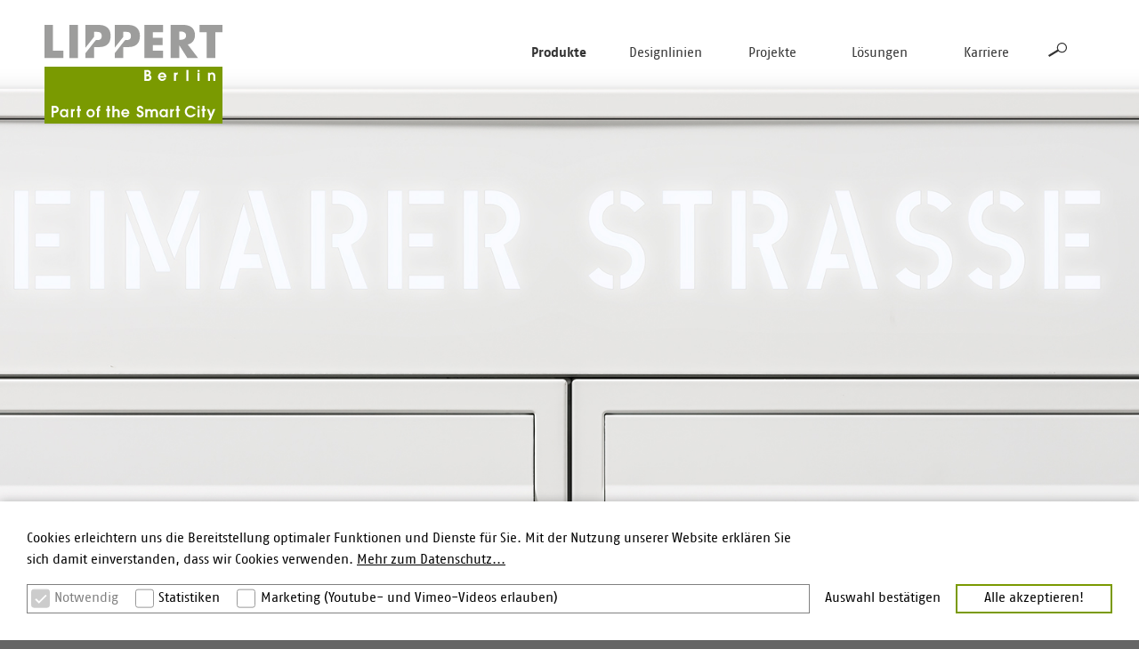

--- FILE ---
content_type: text/html; charset=utf-8
request_url: https://www.lippert.berlin/produkte/briefkaesten/aufputzanlagen/aufputzanlagen-plano
body_size: 20492
content:
<!DOCTYPE html>

<!--[if (lt IE 7)]>
	<html class="no-js lt-ie9 lt-ie8 lt-ie7 if-ie">
<![endif]-->
<!--[if (IE 7)]>
	<html class="no-js lt-ie9 lt-ie8 ie7 if-ie">
<![endif]-->
<!--[if (IE 8)]>
	<html class="no-js lt-ie9 ie8 if-ie">
<![endif]-->
<!--[if (IE 9)]>
	<html class="no-js ie9 if-ie">
<![endif]-->
<!--[if (gt IE 9) | (!IE)]><!-->

<html class="no-js" lang="de" itemtype="http://schema.org/WebPage" itemscope="">
<head>

<meta charset="utf-8">
<!-- 
	This website is powered by TYPO3 - inspiring people to share!
	TYPO3 is a free open source Content Management Framework initially created by Kasper Skaarhoj and licensed under GNU/GPL.
	TYPO3 is copyright 1998-2026 of Kasper Skaarhoj. Extensions are copyright of their respective owners.
	Information and contribution at https://typo3.org/
-->

<base href="https://www.lippert.berlin/" />
<link rel="shortcut icon" href="/typo3conf/ext/lippert_lippert_theme/Resources/Public/Images/favicon.ico" type="image/x-icon" />
<title>Aufputzanlagen Plano | Lippert Website</title>
<meta name="generator" content="TYPO3 CMS" />
<meta name="viewport" content="width=device-width, initial-scale=1.0" />
<meta property="og:type" content="website" />
<meta property="og:site_name" content="Lippert Website" />
<meta name="twitter:card" content="summary" />
<meta name="language" content="de" />
<meta name="x-release" content="@SVN.WORK_VERSION@" />
<meta name="title" content="Aufputzanlagen Plano" />
<meta name="x-pageuid" content="1374" />


<link rel="stylesheet" type="text/css" href="/typo3temp/assets/compressed/merged-6b7f72050df791a6a7b3b742b7c20d31-493e8ef2b552196325662bdae681e8a8.css?1761058462" media="all" />
<link rel="stylesheet" type="text/css" href="/typo3temp/assets/compressed/merged-9831fa93239c78276b5991eaee868f37-927abe634aa2ec68c6cff8b889115268.css?1761058451" media="print" />



<script src="/typo3conf/ext/lippert/Resources/Public/Vendor/modernizr/3_3_1/modernizr.js?1761058082" type="text/javascript"></script>
<script src="/typo3conf/ext/lippert/Resources/Public/Vendor/yepnope/1_5_4/yepnope.min.js?1761058084" type="text/javascript"></script>
<script src="/typo3conf/ext/lippert/Resources/Public/Vendor/jquery/2_2_4/jquery.min.js?1761058084" type="text/javascript"></script>
<script src="/typo3conf/ext/lippert/Resources/Public/Vendor/slick/1_6_0/slick.min.js?1761058086" type="text/javascript"></script>
<script src="/typo3conf/ext/lippert/Resources/Public/Vendor/selectordie/0_1_8/selectordie.min.js?1761058085" type="text/javascript"></script>
<script src="/typo3conf/ext/lippert/Resources/Public/Vendor/magnificpopup/1_1_0/magnific-popup.js?1761058083" type="text/javascript"></script>
<script src="/typo3conf/ext/lippert/Resources/Public/Vendor/jqueryUI/1_11_4/jquery-ui-1.11.4-custom.min.js?1761058087" type="text/javascript"></script>
<script src="/typo3conf/ext/lippert/Resources/Public/Vendor/cookie/js.cookie.js?1761058086" type="text/javascript"></script>


<!-- Google Tag Manager -->
            <script data-ignore="1" data-cookieconsent="statistics" type="text/plain">(function(w,d,s,l,i){w[l]=w[l]||[];w[l].push({'gtm.start':
            new Date().getTime(),event:'gtm.js'});var f=d.getElementsByTagName(s)[0],
            j=d.createElement(s),dl=l!='dataLayer'?'&l='+l:'';j.async=true;j.src=
            'https://www.googletagmanager.com/gtm.js?id='+i+dl;f.parentNode.insertBefore(j,f);
            })(window,document,'script','dataLayer','GTM-T3WW2Z9G');</script>
            <!-- End Google Tag Manager --><script data-ignore="1" data-cookieconsent="statistics" type="text/plain"></script>
<link rel="canonical" href="https://www.lippert.berlin/produkte/briefkaesten/aufputzanlagen/aufputzanlagen-plano"/>
<!--###POSTJSMARKER###-->
</head>
<body class="layout-twocol product-page type-60">
<p class="invisible">Gehe direkt zu:</p><ul id="skiplinks"> <li><a href="/produkte/briefkaesten/aufputzanlagen/aufputzanlagen-plano#main-navigation" title="Hauptnavigation" target="_self">Hauptnavigation</a></li> <li><a href="/produkte/briefkaesten/aufputzanlagen/aufputzanlagen-plano#breadcrumb" title="Pfadnavigation" target="_self">Pfadnavigation</a></li> <li><a href="/produkte/briefkaesten/aufputzanlagen/aufputzanlagen-plano#service-navigation-wrap" title="Servicenavigation" target="_self">Servicenavigation</a></li> <li><a href="/produkte/briefkaesten/aufputzanlagen/aufputzanlagen-plano#quick-search" title="Schnellsuche" target="_self">Schnellsuche</a></li> <li><a href="/produkte/briefkaesten/aufputzanlagen/aufputzanlagen-plano#footer-navigation" title="Fußbereich" target="_self">Fußbereich</a></li></ul><p class="invisible"><strong>Lippert Website</strong></p>
		<div id="page">
			<header id="header" class="header-sticky">
				<div class="layout-inner">
					<div id="header-section"><div id="logo"><a href="/" title="Lippert" target="_self" class="logo"><img src="/typo3conf/ext/lippert_lippert_theme/Resources/Public/Images/lippert_PotSC_RGB_web200px_00.svg" width="200" height="111"   alt="Lippert"  /></a></div><div class="mainnav-glass"></div><nav id="sub-navigation"><ul><li class="language"></li><li class="search"><a href="https://www.lippert.berlin/suche" target="_self">Suche</a><div class="search-form-wrapper" id="quick-search"><div class="invisible"><hr /><p><strong>Schnellsuche</strong></p></div><form action="https://www.lippert.berlin/suche" method="post"><fieldset><input type="text" name="tx_kesearch_pi1[sword]" placeholder="Produktsuche"><input type="submit" value="Suche"></fieldset></form></div></li></ul></nav><div class="invisible"><hr /><p><strong>Hauptnavigation</strong></p></div><nav id="main-navigation"><button id="close-menu"></button><div class="search-form-wrapper" id="quick-search"><div class="invisible"><hr /><p><strong>Schnellsuche</strong></p></div><form action="https://www.lippert.berlin/suche" method="post"><fieldset><input type="text" name="tx_kesearch_pi1[sword]" placeholder="Produktsuche"><input type="submit" value="Suche"></fieldset></form></div><ul><li class="active"><a href="/produkte" target="_self" title="Produkte">Produkte</a><span class="arrow"></span><div class="flyout-content"><div class="flyout-content-inner"><div class="flyout-content-inner-inner"><div class="row row-1"><div class="column"><a href="/produkte/sprechanlagen" target="_self" class="headline">Sprechanlagen</a><span class="sub-arrow"></span><ul class="level-2"><li><a href="/produkte/sprechanlagen/audiosprechanlagen-qwikbus" target="_self">Qwikbus Audioanlagen</a></li><li><a href="/produkte/sprechanlagen/videosprechanlagen-qwikbus" target="_self">Qwikbus Videoanlagen</a></li><li><a href="/produkte/sprechanlagen/qwiksmart-touch" target="_self">Qwiksmart Touch</a></li><li><a href="/produkte/qwiksmartplus" target="_self">Qwiksmart plus IP-Gateway</a></li><li><a href="/produkte/sprechanlagen/videosprechanlagen-intelliport" target="_self">Intelliport Videoanlagen</a></li><li><a href="/produkte/sprechanlagen/intelliport-touch" target="_self">Intelliport Touch</a></li><li><a href="/produkte/sprechanlagen/analoge-sprechanlagen" target="_self">Analoge Sprechanlagen</a></li></ul></div><div class="column"><a href="/produkte/aussenstationen" target="_self" class="headline">Außenstationen</a><span class="sub-arrow"></span><ul class="level-2"><li><a href="/produkte/aussenstationen-ueberblick/aussenstationen-inoplan" target="_self">Inoplan</a></li><li><a href="/produkte/aussenstationen-ueberblick/aussenstationen-moduflex" target="_self">Moduflex</a></li><li><a href="/produkte/aussenstationen-ueberblick/aussenstationen-varoflex" target="_self">Varoflex</a></li><li><a href="/produkte/aussenstationen-ueberblick/aussenstationen-secuflex" target="_self">Secuflex</a></li><li><a href="/produkte/aussenstationen-ueberblick/aussenstationen-alumira" target="_self">Alumira</a></li><li><a href="/produkte/aussenstationen-ueberblick/aussenstationen-aperta" target="_self">Aperta</a></li></ul></div><div class="column"><a href="/produkte/briefkaesten" target="_self" class="headline">Briefkästen</a><span class="sub-arrow"></span><ul class="level-2"><li><a href="/produkte/briefkaesten/briefkastenanlagen-intellibox" target="_self">Intellibox</a></li><li><a href="/produkte/briefkaesten/mauerdurchwurfanlagen" target="_self">Mauerdurchwurfanlagen</a></li><li><a href="/produkte/briefkaesten/unterputzanlagen" target="_self">Unterputzanlagen</a></li><li><a href="/produkte/briefkaesten/aufputzanlagen" target="_self">Aufputzanlagen</a></li><li><a href="/produkte/briefkaesten/standanlagen" target="_self">Standanlagen</a></li><li><a href="/produkte/briefkaesten/tuerpaneelanlagen" target="_self">Türpaneelanlagen</a></li><li><a href="/produkte/briefkaesten/zaunanlagen" target="_self">Zaunanlagen</a></li></ul></div><div class="column"><a href="/produkte/zutrittskontrolle" target="_self" class="headline">Zutrittskontrolle</a><span class="sub-arrow"></span><ul class="level-2"><li><a href="/produkte/zutrittskontrolle/fingerscanner" target="_self">Fingerscanner</a></li><li><a href="/produkte/zutrittskontrolle/elektronischer-schluessel" target="_self">Elektr. Schlüssel</a></li><li><a href="/produkte/zutrittskontrolle/codemodul" target="_self">Codemodul</a></li></ul></div><div class="column"><a href="/produkte/infosysteme" target="_self" class="headline">Infosysteme</a><span class="sub-arrow"></span><ul class="level-2"><li><a href="/produkte/infosysteme/schildanlagen" target="_self">Schildanlagen</a></li><li><a href="/produkte/infosysteme/infostelen" target="_self">Infostelen</a></li><li><a href="/produkte/infosysteme/schriften-und-logos" target="_self">Schriften und Logos</a></li><li><a href="/produkte/infosysteme/info-und-mitteilungskaesten" target="_self">Infokästen</a></li></ul></div><div class="column"><a href="/data-storage/flyout-produkte-navigation/spalte-6/spezialthemen" target="_self" class="headline">Spezialthemen</a><span class="sub-arrow"></span><ul class="level-2"><li><a href="/produkte/barrierereduzierte-tuerkommunikation" target="_self">Barrierereduktion</a></li></ul></div></div><div class="row row-2"><div class="column"></div><div class="column"><a href="/produkte/stelen" target="_self" class="headline">Stelen</a><span class="sub-arrow"></span><ul class="level-2"><li><a href="/produkte/stelen/briefkastenstelen" target="_self">Briefkastenstelen</a></li><li><a href="/produkte/stelen/technikstelen" target="_self">Kommunikationsstelen</a></li></ul></div><div class="column"><a href="/produkte/paketboxen" target="_self" class="headline">Paketboxen</a><span class="sub-arrow"></span><ul class="level-2"><li><a href="/produkte/paketboxen/easybox-mechanisch" target="_self">Easybox mechanisch</a></li><li><a href="/produkte/paketboxen/easybox-elektronisch" target="_self">Easybox elektronisch</a></li></ul></div><div class="column"><a href="/produkte/paket-und-servicestationen" target="_self" class="headline">Paketstationen</a><span class="sub-arrow"></span><ul class="level-2"><li><a href="/produkte/paket-und-servicestationen/intellibox-classic" target="_self">Intellibox Classic</a></li><li><a href="/produkte/paket-und-servicestationen/intellibox-sc" target="_self">Intellibox SC</a></li></ul></div><div class="column"><a href="/produkte/intellibox-servicestationen" target="_self" class="headline">Servicestationen</a><span class="sub-arrow"></span><ul class="level-2"><li><a href="/produkte/intellibox-servicestationen/click-collect" target="_self">Click & Collect</a></li><li><a href="/produkte/intellibox-servicestationen/servicestationen-fuer-intralogistik" target="_self">Intralogistik</a></li><li><a href="/produkte/intellibox-servicestationen/intellibox-power" target="_self">Ladefächer</a></li></ul></div><div class="column"><a href="/produkte/zubehoer" target="_self" class="headline">Zubehör</a><span class="sub-arrow"></span><ul class="level-2"><li><a href="/produkte/zubehoer/etagenklingeln-und-stationen" target="_self">Etagenklingeln/-stationen</a></li><li><a href="/produkte/zubehoer/ersatzteile" target="_self">Ersatzteile</a></li></ul></div></div><div class="row row-3"><div class="column"></div><div class="column"></div><div class="column"></div><div class="column"></div><div class="column"></div><div class="column"></div></div><div class="row row-4"><div class="column"></div><div class="column"></div><div class="column"></div><div class="column"></div><div class="column"></div><div class="column"></div></div><div class="row row-5"><div class="column"></div><div class="column"></div><div class="column"></div><div class="column"></div><div class="column"></div><div class="column"></div></div></div></div></div></li><li><a href="/designlinien" target="_self" title="Designlinien">Designlinien</a><span class="arrow"></span><div class="flyout-content"><div class="flyout-content-inner"><div class="flyout-content-inner-inner"><div class="row row-1"><div class="column"><a href="/produkte/paket-und-servicestationen" target="_self" class="headline">Intellibox</a><span class="sub-arrow"></span><ul class="level-2"><li><a href="/produkte/paket-und-servicestationen/intellibox-classic-paket-und-servicestationen" target="_self">Intellibox classic</a></li><li><a href="/produkte/paket-und-servicestationen/intellibox-sc-paket-und-servicestationen" target="_self">Intellibox SC</a></li></ul></div><div class="column"><a href="/designlinien/inoplan" target="_self" class="headline">Inoplan</a><span class="sub-arrow"></span><ul class="level-2"><li><a href="/produkte/aussenstationen-ueberblick/aussenstationen-inoplan" target="_self">Außentürstationen</a></li><li><a href="/produkte/briefkaesten/briefkastenanlagen-inoplan" target="_self">Briefkästen</a></li><li><a href="/produkte/stelen/stelen-inoplan" target="_self">Multifunktionsstelen</a></li></ul></div><div class="column"><a href="/designlinien/basic" target="_self" class="headline">Basic</a><span class="sub-arrow"></span><ul class="level-2"><li><a href="/produkte/briefkaesten/briefkastenanlagen-basic" target="_self">Briefkästen</a></li><li><a href="/produkte/stelen/stelen-secuflex-basic" target="_self">Multifunktionsstelen</a></li></ul></div><div class="column"><a href="/designlinien/moduflex" target="_self" class="headline">Moduflex</a><span class="sub-arrow"></span><ul class="level-2"><li><a href="/produkte/aussenstationen-ueberblick/aussenstationen-moduflex" target="_self">Außentürstationen</a></li><li><a href="/produkte/stelen/stelen-moduflex" target="_self">Multifunktionsstelen</a></li></ul></div><div class="column"><a href="/designlinien/secuflex" target="_self" class="headline">Secuflex</a><span class="sub-arrow"></span><ul class="level-2"><li><a href="/produkte/aussenstationen-ueberblick/aussenstationen-secuflex" target="_self">Außentürstationen</a></li><li><a href="/produkte/aussenstationen-ueberblick/klingelplatten/klingelplatten-secuflex" target="_self">Klingelplatten</a></li></ul></div><div class="column"><a href="/designlinien/aperta" target="_self" class="headline">Aperta</a><span class="sub-arrow"></span><ul class="level-2"><li><a href="/produkte/aussenstationen-ueberblick/aussenstationen-aperta" target="_self">Außentürstationen</a></li><li><a href="/produkte/aussenstationen-ueberblick/klingelplatten/klingelplatten-aperta" target="_self">Klingelplatten</a></li></ul></div></div><div class="row row-2"><div class="column"><a href="/produkte/paketboxen" target="_self" class="headline">Easybox</a><span class="sub-arrow"></span><ul class="level-2"><li><a href="/produkte/paketboxen/easybox-elektronisch" target="_self">Easybox elektronisch</a></li><li><a href="/produkte/paketboxen/easybox-mechanisch" target="_self">Easybox mechanisch</a></li></ul></div><div class="column"><a href="/designlinien/individual" target="_self" class="headline">Individual</a><span class="sub-arrow"></span><ul class="level-2"><li><a href="/produkte/aussenstationen-ueberblick/aussenstationen-individual" target="_self">Außentürstationen</a></li><li><a href="/produkte/briefkaesten/briefkastenanlagen-individual" target="_self">Briefkästen</a></li><li><a href="/produkte/paket-und-servicestationen/paket-und-servicestationen-individual" target="_self">Paket- und Servicestationen</a></li></ul></div><div class="column"><a href="/designlinien/plano" target="_self" class="headline">Plano</a><span class="sub-arrow"></span><ul class="level-2"><li><a href="/produkte/briefkaesten/briefkastenanlagen-plano" target="_self">Briefkästen</a></li></ul></div><div class="column"><a href="/designlinien/varoflex" target="_self" class="headline">Varoflex</a><span class="sub-arrow"></span><ul class="level-2"><li><a href="/produkte/aussenstationen-ueberblick/aussenstationen-varoflex" target="_self">Außentürstationen</a></li></ul></div><div class="column"><a href="/designlinien/alumira" target="_self" class="headline">Alumira</a><span class="sub-arrow"></span><ul class="level-2"><li><a href="/produkte/aussenstationen-ueberblick/aussenstationen-alumira" target="_self">Außentürstationen</a></li><li><a href="/produkte/aussenstationen-ueberblick/klingelplatten/klingelplatten-alumira" target="_self">Klingelplatten</a></li></ul></div><div class="column"><a href="/designlinien/avisa" target="_self" class="headline">Avisa</a><span class="sub-arrow"></span><ul class="level-2"><li><a href="/produkte/infosysteme/schildanlagen" target="_self">Schildanlagen</a></li></ul></div></div><div class="row row-3"><div class="column"></div><div class="column"></div><div class="column"></div><div class="column"></div><div class="column"></div><div class="column"></div></div><div class="row row-4"><div class="column"></div><div class="column"></div><div class="column"></div><div class="column"></div><div class="column"></div><div class="column"></div></div><div class="row row-5"><div class="column"></div><div class="column"></div><div class="column"></div><div class="column"></div><div class="column"></div><div class="column"></div></div></div></div></div></li><li><a href="/projekte" target="_self" title="Projekte">Projekte</a></li><li><a href="/loesungen" target="_self" title="Lösungen">Lösungen</a></li><li><a href="/karriere" target="_self" title="Karriere">Karriere</a></li></ul><div class="language"></div><nav class="service-navigation"><div class="invisible"><hr /><p><strong>Servicenavigation</strong></p></div><ul><li><a href="/formulare/newsletter" title="Newsletter" target="_self" class="news">Newsletter</a></li><li><a href="&#109;&#97;&#105;&#108;&#116;&#111;&#58;&#105;&#110;&#102;&#111;&#64;&#108;&#105;&#112;&#112;&#101;&#114;&#116;&#46;&#98;&#101;&#114;&#108;&#105;&#110;" title="Email schreiben" class="mail">Email schreiben</a></li><li><a href="/formulare/kontaktformular" title="Kontaktformular" target="_self" class="contact">Kontaktformular</a></li><li><a href="/produkte/briefkaesten/aufputzanlagen/aufputzanlagen-plano?no_cache=1&amp;type=123" title="PDF der Seite" target="_self" class="pdf">PDF der Seite</a></li><li><a href="tel:+49307577400" title="Telefon" class="phone">+49307577400</a></li>
</ul></nav></nav></div>
					<button id="toggle-menu"><div></div><div></div><div></div></button>
				</div>
				<script>
						
					(function($, window, undefined){
						var classHeaderSticky = 'js-header-sticky';
						
						function handleHeader(){
							var top = $(window).scrollTop(),
								headerHeight = $('#header').outerHeight(true),
								logoOffset = 30,
								stage = $('#stage'),
								stageOffset,
								stageHeight;
							
							if(stage.length != 0){
								stageOffset = $('#stage').offset().top;
								stageHeight = $('#stage').outerHeight(true);
							} else {
								stageOffset = headerHeight;
								stageHeight = 0;
							}
							
							if(top >= (stageOffset + stageHeight)){
								
								if(!$('body').hasClass(classHeaderSticky)){
									$('body').addClass(classHeaderSticky);
									$('#main-navigation > ul > li').removeClass('js-active');
								}
								
							} else {
								if($('body').hasClass(classHeaderSticky)){
									$('body').removeClass(classHeaderSticky);
									$('#main-navigation > ul > li').removeClass('js-active');
								}
							}
						}
						
						$(document).ready(function(){
							if($('#header').hasClass('header-sticky')){
								handleHeader();
								
								$(window).on('scroll.sticky resize.sticky', function(){
									handleHeader();
								});
							}
						});
					})($, window, undefined);
					
				</script>
			</header>
			<nav class="service-navigation" id="service-navigation-wrap"><div class="invisible"><hr /><p><strong>Servicenavigation</strong></p></div><ul><li><a href="/formulare/newsletter" title="Newsletter" target="_self" class="news">Newsletter</a></li><li><a href="&#109;&#97;&#105;&#108;&#116;&#111;&#58;&#105;&#110;&#102;&#111;&#64;&#108;&#105;&#112;&#112;&#101;&#114;&#116;&#46;&#98;&#101;&#114;&#108;&#105;&#110;" title="Email schreiben" class="mail">Email schreiben</a></li><li><a href="/formulare/kontaktformular" title="Kontaktformular" target="_self" class="contact">Kontaktformular</a></li><li><a href="/produkte/briefkaesten/aufputzanlagen/aufputzanlagen-plano?no_cache=1&amp;type=123" title="PDF der Seite" target="_self" class="pdf">PDF der Seite</a></li><li><a href="tel:+49307577400" title="Telefon" class="phone">+49307577400</a></li>
</ul></nav>
			 


<div id="stage">
	<div class="layout-inner">
		<div class="tx-stage">
			<div class="tx-stage-elements  lightbox ">
				
					<div class="tx-stage-element" data-image-large="/fileadmin/user_upload/Produkte/Briefk%C3%A4sten/Plano/Bilder/Header/STR_Plano_AP_h02.jpg" data-image-medium="/fileadmin/user_upload/Produkte/Briefk%C3%A4sten/Plano/Bilder/Header/STR_Plano_AP_h02.jpg" data-image-small="/fileadmin/user_upload/Produkte/Briefk%C3%A4sten/Plano/Bilder/Header/STR_Plano_AP_h02.jpg">
						<a href="/fileadmin/user_upload/Produkte/Briefk%C3%A4sten/Plano/Bilder/Header/STR_Plano_AP_h02.jpg"> <img src="" /> <span class="enlarge"></span></a>
					</div>
				
					<div class="tx-stage-element" data-image-large="/fileadmin/user_upload/Produkte/Briefk%C3%A4sten/Plano/Bilder/Header/STR_Plano_AP_h04.jpg" data-image-medium="/fileadmin/user_upload/Produkte/Briefk%C3%A4sten/Plano/Bilder/Header/STR_Plano_AP_h04.jpg" data-image-small="/fileadmin/user_upload/Produkte/Briefk%C3%A4sten/Plano/Bilder/Header/STR_Plano_AP_h04.jpg">
						<a href="/fileadmin/user_upload/Produkte/Briefk%C3%A4sten/Plano/Bilder/Header/STR_Plano_AP_h04.jpg"> <img src="" /> <span class="enlarge"></span></a>
					</div>
				
					<div class="tx-stage-element" data-image-large="/fileadmin/user_upload/Produkte/Briefk%C3%A4sten/Plano/Bilder/Header/STR_Plano_AP_h03.jpg" data-image-medium="/fileadmin/user_upload/Produkte/Briefk%C3%A4sten/Plano/Bilder/Header/STR_Plano_AP_h03.jpg" data-image-small="/fileadmin/user_upload/Produkte/Briefk%C3%A4sten/Plano/Bilder/Header/STR_Plano_AP_h03.jpg">
						<a href="/fileadmin/user_upload/Produkte/Briefk%C3%A4sten/Plano/Bilder/Header/STR_Plano_AP_h03.jpg"> <img src="" /> <span class="enlarge"></span></a>
					</div>
				
					<div class="tx-stage-element" data-image-large="/fileadmin/user_upload/Produkte/Briefk%C3%A4sten/Plano/Bilder/Header/STR_Plano_AP_h07.jpg" data-image-medium="/fileadmin/user_upload/Produkte/Briefk%C3%A4sten/Plano/Bilder/Header/STR_Plano_AP_h07.jpg" data-image-small="/fileadmin/user_upload/Produkte/Briefk%C3%A4sten/Plano/Bilder/Header/STR_Plano_AP_h07.jpg">
						<a href="/fileadmin/user_upload/Produkte/Briefk%C3%A4sten/Plano/Bilder/Header/STR_Plano_AP_h07.jpg"> <img src="" /> <span class="enlarge"></span></a>
					</div>
				
					<div class="tx-stage-element" data-image-large="/fileadmin/user_upload/Produkte/Briefk%C3%A4sten/Plano/Bilder/Header/STR_Plano_AP_h08.jpg" data-image-medium="/fileadmin/user_upload/Produkte/Briefk%C3%A4sten/Plano/Bilder/Header/STR_Plano_AP_h08.jpg" data-image-small="/fileadmin/user_upload/Produkte/Briefk%C3%A4sten/Plano/Bilder/Header/STR_Plano_AP_h08.jpg">
						<a href="/fileadmin/user_upload/Produkte/Briefk%C3%A4sten/Plano/Bilder/Header/STR_Plano_AP_h08.jpg"> <img src="" /> <span class="enlarge"></span></a>
					</div>
				
					<div class="tx-stage-element" data-image-large="/fileadmin/user_upload/Produkte/Briefk%C3%A4sten/Plano/Bilder/Header/STR_Plano_Detail_01.jpg" data-image-medium="/fileadmin/user_upload/Produkte/Briefk%C3%A4sten/Plano/Bilder/Header/STR_Plano_Detail_01.jpg" data-image-small="/fileadmin/user_upload/Produkte/Briefk%C3%A4sten/Plano/Bilder/Header/STR_Plano_Detail_01.jpg">
						<a href="/fileadmin/user_upload/Produkte/Briefk%C3%A4sten/Plano/Bilder/Header/STR_Plano_Detail_01.jpg"> <img src="" /> <span class="enlarge"></span></a>
					</div>
				
					<div class="tx-stage-element" data-image-large="/fileadmin/user_upload/Produkte/Briefk%C3%A4sten/Plano/Bilder/Header/STR_Plano_Detail_03.jpg" data-image-medium="/fileadmin/user_upload/Produkte/Briefk%C3%A4sten/Plano/Bilder/Header/STR_Plano_Detail_03.jpg" data-image-small="/fileadmin/user_upload/Produkte/Briefk%C3%A4sten/Plano/Bilder/Header/STR_Plano_Detail_03.jpg">
						<a href="/fileadmin/user_upload/Produkte/Briefk%C3%A4sten/Plano/Bilder/Header/STR_Plano_Detail_03.jpg"> <img src="" /> <span class="enlarge"></span></a>
					</div>
				
			</div>
		</div>
	</div>
</div>

			<nav id="breadcrumb"><div class="invisible"><hr /><p><strong>Pfadnavigation</strong></p></div><div class="layout-inner"><ul><li><a href="/" target="_self" title="Lippert – Part of the Smart City">Lippert – Part of the Smart City</a></li><li><a href="/produkte" target="_self" title="Produkte">Produkte</a></li><li><a href="/produkte/briefkaesten" target="_self" title="Briefkästen">Briefkästen</a></li><li><a href="/produkte/briefkaesten/aufputzanlagen" target="_self" title="Aufputzanlagen">Aufputzanlagen</a></li><li><span>Aufputzanlagen Plano</span></li></ul></div></nav>
			<header id="pagetitle"><div class="layout-inner"><h1>Aufputzanlagen Plano</h1><h2>Produktinformationen</h2></div></header>

			<div id="content">
				<div class="layout-inner clearfix">
					
<div id="content-section">
	
	<div class="frame-innerwrap">
		<div class="ce-textpic ce-right">
			<div class="ce-bodytext">
				
				
				
					<h3 class="no-margin">Das System</h3>
					<p>Plano<sup>®</sup> ist das rundum neu entwickelte Briefkastensystem von STR für farbbeschichtete Gestaltungskonzepte. Das neue Design der Einwurfklappen, Verkleidungsprofile und Funktionselemente zeichnet sich durch klare Linien mit reduzierten Radien aus. Viele Optimierungen im Detail, so die nun als Standard enthaltene, gedämpft schließende Softclose-Einwurfklappe, erhöhen nochmals die Wertigkeit und den Nutzen einer Plano Briefkastenanlage.</p>
				
			
				
					<h3 class="no-margin">Einsatzbereiche</h3>
					<p>Auf Grundlage eines flexiblen Systems aus Gehäusemodulen, Profilrahmen und Funktionselementen können kleine wie große Anlagen je nach Bedarf konfiguriert werden. Briefkastenanlagen mit pulverbeschichteten Fronten kommen überwiegend im budgetorientierten Geschoss- und Siedlungswohnungsbau zum Einsatz, ermöglichen aber auch die Umsetzung farblicher<br> Gestaltungsmöglichkeiten. Plano umfasst Lösungen für wandorientierte Unterputz- oder Aufputzmontage sowie als Standanlage. Selbstverständlich integrieren STR und Lippert auch hier Technikkomponenten für Türkommunikation und Zutrittskontrolle komplett montiert schon ab Werk und stellen so ein einwandfreies Zusammenspiel sicher.</p>
				
				
				
			</div>
		</div>
	</div>
	
	
</div>

<div id="marginal-section">
	
		<div class="frame-innerwrap">
			<div class="ce-textpic layout-fullwidth ce-above ce-left">
				<div class="ce-gallery" data-ce-images="1" data-ce-columns="1">
					<div class="ce-row">
						<div class="ce-column">
							<figure>
								<a href="/fileadmin/user_upload/Produkte/Briefk%C3%A4sten/Plano/Bilder/Titel/STR_Plano_AP_t02.jpg" target="_blank" class="lightbox">
									<img src="/fileadmin/_processed_/1/f/csm_STR_Plano_AP_t02_4f1c5cffe4.jpg" srcset="/fileadmin/_processed_/1/f/csm_STR_Plano_AP_t02_4f1c5cffe4.jpg 545w, /fileadmin/_processed_/1/f/csm_STR_Plano_AP_t02_8a53a8b5ac.jpg 448w, /fileadmin/_processed_/1/f/csm_STR_Plano_AP_t02_60e3620c24.jpg 401w, /fileadmin/_processed_/1/f/csm_STR_Plano_AP_t02_8eb1edebf1.jpg 386w, /fileadmin/_processed_/1/f/csm_STR_Plano_AP_t02_344acb7699.jpg 747w, /fileadmin/_processed_/1/f/csm_STR_Plano_AP_t02_dccb43271b.jpg 459w" sizes="(max-width: 479px) 459px, (max-width: 767px) 747px, (max-width: 985px) 386px, (max-width: 1024px) 401px, (max-width: 1220px) 448px, 545px" alt="" title="" />
								</a>
								<figcaption></figcaption>
							</figure>
						</div>
					</div>
				</div>
			</div>
		</div>
	
</div>
					<div id="bottom-section">
						




	
	<div class="frame-innerwrap">
		<header>
			<h3 class="no-margin">
				Montagearten
			</h3>
		</header>
	
		<div class="plugin-montagearten">
		
	
		
			<div class="anyteaser">
				<div class="anyteaser-container anyteaser-container-list anyteaser-layout-image-title">
					<div class="anyteaser-container-inner anyteaser-layout-6-per-row">
						
							<div class="anyteaser-item anyteaser-item-textpic anyteaser-item-textpic-vertical">
								<div class="anyteaser-item-image anyteaser-image-border">
									
											<a href="/fileadmin/user_upload/Bilder_Sammlungen/Bilder_Montagearten_Plano/STR-LIPPERT_BK_Plano_AP.png" target="_blank" class="lightbox">
												<img src="/fileadmin/_processed_/2/3/csm_STR-LIPPERT_BK_Plano_AP_0490ad634d.png" srcset="/fileadmin/_processed_/2/3/csm_STR-LIPPERT_BK_Plano_AP_0490ad634d.png 225w, /fileadmin/_processed_/2/3/csm_STR-LIPPERT_BK_Plano_AP_3945a0f2a8.png 186w, /fileadmin/_processed_/2/3/csm_STR-LIPPERT_BK_Plano_AP_092d67c138.png 250w, /fileadmin/_processed_/2/3/csm_STR-LIPPERT_BK_Plano_AP_b99e454330.png 241w, /fileadmin/_processed_/2/3/csm_STR-LIPPERT_BK_Plano_AP_2a8005db7b.png 373w, /fileadmin/_processed_/2/3/csm_STR-LIPPERT_BK_Plano_AP_5f0cbc0aa5.png 459w" sizes="(max-width: 479px) 459px, (max-width: 767px) 373px, (max-width: 985px) 241px, (max-width: 1024px) 250px, (max-width: 1220px) 186px, 225px" alt="" title="" />
												
													<span class="anyteaser-item-content-outer">
														<span class="anyteaser-item-content">
															<span class="anyteaser-item-headline">
																<span class="h3">Plano Aufputz</span>
															</span>
														</span>
													</span>
												
											</a>
										

								</div>
							</div>
						
					</div>
				</div>
			</div>
		
		</div>
	</div>
	



	<div class="frame ">
		<div class="frame-innerwrap">
			<header>
				<h3>
					Material und Oberflächen
				</h3>
			</header>

			<div class="anyteaser">
				<div class="anyteaser-container anyteaser-container-list anyteaser-layout-image-title ">
					<div class="anyteaser-container-inner anyteaser-layout-6-per-row">
						
							<div class="anyteaser-item anyteaser-item-textpic anyteaser-item-textpic-vertical">
								<div class="anyteaser-item-image">
									
											


		<a title="RAL9016 weiß" href="/gestaltung/materialien/farbbeschichtete-oberflaechen">
			
				<img src="/fileadmin/_processed_/9/9/csm_STR-LIPPERT_Material_beschichtet-RAL9016_75794e94db.jpg" srcset="/fileadmin/_processed_/9/9/csm_STR-LIPPERT_Material_beschichtet-RAL9016_75794e94db.jpg 225w, /fileadmin/_processed_/9/9/csm_STR-LIPPERT_Material_beschichtet-RAL9016_d72d16437a.jpg 186w, /fileadmin/_processed_/9/9/csm_STR-LIPPERT_Material_beschichtet-RAL9016_09a08773fb.jpg 250w, /fileadmin/_processed_/9/9/csm_STR-LIPPERT_Material_beschichtet-RAL9016_a717ed674f.jpg 241w, /fileadmin/_processed_/9/9/csm_STR-LIPPERT_Material_beschichtet-RAL9016_bf84978853.jpg 373w, /fileadmin/user_upload/Materialien/Sammlungen/Metall/STR-LIPPERT_Material_beschichtet-RAL9016.jpg 400w" sizes="(max-width: 479px) 400px, (max-width: 767px) 373px, (max-width: 985px) 241px, (max-width: 1024px) 250px, (max-width: 1220px) 186px, 225px" alt="RAL9016 weiß" title="" />
			
			
			<span class="anyteaser-item-content-outer">
				<span class="anyteaser-item-content">
					<span class="anyteaser-item-headline">
						<span class="h3">RAL9016 weiß</span>
					</span>
				</span>
			</span>
		</a>
	



										
								</div>
							</div>
						
							<div class="anyteaser-item anyteaser-item-textpic anyteaser-item-textpic-vertical">
								<div class="anyteaser-item-image">
									
											


	
		<span>
			
				<img src="/fileadmin/_processed_/f/9/csm_LIPPERT-STR_Material_beschichtet-RAL7016_e1ec878736.jpg" srcset="/fileadmin/_processed_/f/9/csm_LIPPERT-STR_Material_beschichtet-RAL7016_e1ec878736.jpg 225w, /fileadmin/_processed_/f/9/csm_LIPPERT-STR_Material_beschichtet-RAL7016_1910c25e51.jpg 186w, /fileadmin/_processed_/f/9/csm_LIPPERT-STR_Material_beschichtet-RAL7016_d480ff0e26.jpg 250w, /fileadmin/_processed_/f/9/csm_LIPPERT-STR_Material_beschichtet-RAL7016_6f6625ff3f.jpg 241w, /fileadmin/_processed_/f/9/csm_LIPPERT-STR_Material_beschichtet-RAL7016_f983806e6c.jpg 373w, /fileadmin/user_upload/Materialien/Sammlungen/Metall/LIPPERT-STR_Material_beschichtet-RAL7016.jpg 400w" sizes="(max-width: 479px) 400px, (max-width: 767px) 373px, (max-width: 985px) 241px, (max-width: 1024px) 250px, (max-width: 1220px) 186px, 225px" alt="RAL7016 anthrazit" title="" />
			
			
			<span class="anyteaser-item-content-outer">
				<span class="anyteaser-item-content">
					<span class="anyteaser-item-headline">
						<span class="h3">RAL7016 anthrazit</span>
					</span>
				</span>
			</span>
		</span>
		
	



										
								</div>
							</div>
						
							<div class="anyteaser-item anyteaser-item-textpic anyteaser-item-textpic-vertical">
								<div class="anyteaser-item-image">
									
											


		<a title="graumetallic" href="/gestaltung/materialien/farbbeschichtete-oberflaechen">
			
				<img src="/fileadmin/_processed_/0/5/csm_STR-LIPPERT_Material_graumetallic_b80ab282ee.jpg" srcset="/fileadmin/_processed_/0/5/csm_STR-LIPPERT_Material_graumetallic_b80ab282ee.jpg 225w, /fileadmin/_processed_/0/5/csm_STR-LIPPERT_Material_graumetallic_26759bfe96.jpg 186w, /fileadmin/_processed_/0/5/csm_STR-LIPPERT_Material_graumetallic_21bc1b4d87.jpg 250w, /fileadmin/_processed_/0/5/csm_STR-LIPPERT_Material_graumetallic_5dea9a481b.jpg 241w, /fileadmin/_processed_/0/5/csm_STR-LIPPERT_Material_graumetallic_5802201f10.jpg 373w, /fileadmin/user_upload/Materialien/Sammlungen/Metall/STR-LIPPERT_Material_graumetallic.jpg 400w" sizes="(max-width: 479px) 400px, (max-width: 767px) 373px, (max-width: 985px) 241px, (max-width: 1024px) 250px, (max-width: 1220px) 186px, 225px" alt="graumetallic" title="" />
			
			
			<span class="anyteaser-item-content-outer">
				<span class="anyteaser-item-content">
					<span class="anyteaser-item-headline">
						<span class="h3">graumetallic</span>
					</span>
				</span>
			</span>
		</a>
	



										
								</div>
							</div>
						
							<div class="anyteaser-item anyteaser-item-textpic anyteaser-item-textpic-vertical">
								<div class="anyteaser-item-image">
									
											


		<a title="RAL8077 braun" href="/gestaltung/materialien/farbbeschichtete-oberflaechen">
			
				<img src="/fileadmin/_processed_/4/9/csm_STR-LIPPERT_Material_beschichtet-RAL8077_7b45b10d34.jpg" srcset="/fileadmin/_processed_/4/9/csm_STR-LIPPERT_Material_beschichtet-RAL8077_7b45b10d34.jpg 225w, /fileadmin/_processed_/4/9/csm_STR-LIPPERT_Material_beschichtet-RAL8077_0be93fbd33.jpg 186w, /fileadmin/_processed_/4/9/csm_STR-LIPPERT_Material_beschichtet-RAL8077_c30ab8c771.jpg 250w, /fileadmin/_processed_/4/9/csm_STR-LIPPERT_Material_beschichtet-RAL8077_1bbb8a60d3.jpg 241w, /fileadmin/_processed_/4/9/csm_STR-LIPPERT_Material_beschichtet-RAL8077_6d1e784a7c.jpg 373w, /fileadmin/user_upload/Materialien/Sammlungen/Metall/STR-LIPPERT_Material_beschichtet-RAL8077.jpg 400w" sizes="(max-width: 479px) 400px, (max-width: 767px) 373px, (max-width: 985px) 241px, (max-width: 1024px) 250px, (max-width: 1220px) 186px, 225px" alt="RAL8077 braun" title="" />
			
			
			<span class="anyteaser-item-content-outer">
				<span class="anyteaser-item-content">
					<span class="anyteaser-item-headline">
						<span class="h3">RAL8077 braun</span>
					</span>
				</span>
			</span>
		</a>
	



										
								</div>
							</div>
						
							<div class="anyteaser-item anyteaser-item-textpic anyteaser-item-textpic-vertical">
								<div class="anyteaser-item-image">
									
											


		<a title="RAL nach Karte" href="/gestaltung/materialien/farbbeschichtete-oberflaechen">
			
				<img src="/fileadmin/_processed_/d/d/csm_LIPPERT-STR_Material_beschichtet-RAL_6deec0f5f3.jpg" srcset="/fileadmin/_processed_/d/d/csm_LIPPERT-STR_Material_beschichtet-RAL_6deec0f5f3.jpg 225w, /fileadmin/_processed_/d/d/csm_LIPPERT-STR_Material_beschichtet-RAL_e80622f33f.jpg 186w, /fileadmin/_processed_/d/d/csm_LIPPERT-STR_Material_beschichtet-RAL_3c2a4c6d3e.jpg 250w, /fileadmin/_processed_/d/d/csm_LIPPERT-STR_Material_beschichtet-RAL_bbc32a8bad.jpg 241w, /fileadmin/_processed_/d/d/csm_LIPPERT-STR_Material_beschichtet-RAL_9a08f7f56d.jpg 373w, /fileadmin/_processed_/d/d/csm_LIPPERT-STR_Material_beschichtet-RAL_a9926ca565.jpg 459w" sizes="(max-width: 479px) 459px, (max-width: 767px) 373px, (max-width: 985px) 241px, (max-width: 1024px) 250px, (max-width: 1220px) 186px, 225px" alt="Beschichtung nach RAL" title="" />
			
			
			<span class="anyteaser-item-content-outer">
				<span class="anyteaser-item-content">
					<span class="anyteaser-item-headline">
						<span class="h3">RAL nach Karte</span>
					</span>
				</span>
			</span>
		</a>
	



										
								</div>
							</div>
						
					</div>
				</div>
			</div>
		</div>
	</div>



	<div class="frame-innerwrap">
		<header>
			<h3>
				Produktfotos
			</h3>
		</header>

		<div class="anyteaser">
			<div class="anyteaser-container anyteaser-container-list anyteaser-layout-image-title">
				<div class="anyteaser-container-inner anyteaser-layout-6-per-row">
					
						<div class="anyteaser-item anyteaser-item-textpic anyteaser-item-textpic-vertical">
							<div class="anyteaser-item-image">
								
										<a href="/fileadmin/user_upload/Produkte/Briefk%C3%A4sten/Plano/Bilder/Titel/STR_Plano_detail_Design_t05.jpg" target="_blank" class="lightbox">
											<img src="/fileadmin/_processed_/7/1/csm_STR_Plano_detail_Design_t05_66b8c9bc6e.jpg" srcset="/fileadmin/_processed_/7/1/csm_STR_Plano_detail_Design_t05_66b8c9bc6e.jpg 225w, /fileadmin/_processed_/7/1/csm_STR_Plano_detail_Design_t05_94baeaeedb.jpg 186w, /fileadmin/_processed_/7/1/csm_STR_Plano_detail_Design_t05_5064320cd6.jpg 250w, /fileadmin/_processed_/7/1/csm_STR_Plano_detail_Design_t05_16ab7de571.jpg 241w, /fileadmin/_processed_/7/1/csm_STR_Plano_detail_Design_t05_e2eb4edfeb.jpg 373w, /fileadmin/_processed_/7/1/csm_STR_Plano_detail_Design_t05_18827f3f88.jpg 459w" sizes="(max-width: 479px) 459px, (max-width: 767px) 373px, (max-width: 985px) 241px, (max-width: 1024px) 250px, (max-width: 1220px) 186px, 225px" alt="" title="" />
										</a>
										

									
							</div>

						</div>
					
						<div class="anyteaser-item anyteaser-item-textpic anyteaser-item-textpic-vertical">
							<div class="anyteaser-item-image">
								
										<a href="/fileadmin/user_upload/Produkte/Briefk%C3%A4sten/Plano/Bilder/Titel/STR_Plano_detail_Design_t06.jpg" target="_blank" class="lightbox">
											<img src="/fileadmin/_processed_/1/6/csm_STR_Plano_detail_Design_t06_3faee98b47.jpg" srcset="/fileadmin/_processed_/1/6/csm_STR_Plano_detail_Design_t06_3faee98b47.jpg 225w, /fileadmin/_processed_/1/6/csm_STR_Plano_detail_Design_t06_340fcd991d.jpg 186w, /fileadmin/_processed_/1/6/csm_STR_Plano_detail_Design_t06_712f3861a7.jpg 250w, /fileadmin/_processed_/1/6/csm_STR_Plano_detail_Design_t06_a33fe664c2.jpg 241w, /fileadmin/_processed_/1/6/csm_STR_Plano_detail_Design_t06_00971613a8.jpg 373w, /fileadmin/_processed_/1/6/csm_STR_Plano_detail_Design_t06_7cc8e4a806.jpg 459w" sizes="(max-width: 479px) 459px, (max-width: 767px) 373px, (max-width: 985px) 241px, (max-width: 1024px) 250px, (max-width: 1220px) 186px, 225px" alt="" title="" />
										</a>
										

									
							</div>

						</div>
					
						<div class="anyteaser-item anyteaser-item-textpic anyteaser-item-textpic-vertical">
							<div class="anyteaser-item-image">
								
										<a href="/fileadmin/user_upload/Produkte/Briefk%C3%A4sten/Plano/Bilder/Titel/STR_Plano_detail_CAM_t01.jpg" target="_blank" class="lightbox">
											<img src="/fileadmin/_processed_/7/a/csm_STR_Plano_detail_CAM_t01_b861b5e77e.jpg" srcset="/fileadmin/_processed_/7/a/csm_STR_Plano_detail_CAM_t01_b861b5e77e.jpg 225w, /fileadmin/_processed_/7/a/csm_STR_Plano_detail_CAM_t01_ccf6702842.jpg 186w, /fileadmin/_processed_/7/a/csm_STR_Plano_detail_CAM_t01_22bb3f2d99.jpg 250w, /fileadmin/_processed_/7/a/csm_STR_Plano_detail_CAM_t01_90f151f932.jpg 241w, /fileadmin/_processed_/7/a/csm_STR_Plano_detail_CAM_t01_3aeaf884e1.jpg 373w, /fileadmin/_processed_/7/a/csm_STR_Plano_detail_CAM_t01_9ba8b1fc42.jpg 459w" sizes="(max-width: 479px) 459px, (max-width: 767px) 373px, (max-width: 985px) 241px, (max-width: 1024px) 250px, (max-width: 1220px) 186px, 225px" alt="" title="" />
										</a>
										

									
							</div>

						</div>
					
						<div class="anyteaser-item anyteaser-item-textpic anyteaser-item-textpic-vertical">
							<div class="anyteaser-item-image">
								
										<a href="/fileadmin/user_upload/Produkte/Briefk%C3%A4sten/Plano/Bilder/Titel/STR_Plano_Code_t01.tif" target="_blank" class="lightbox">
											<img src="/fileadmin/_processed_/3/2/csm_STR_Plano_Code_t01_a65680fb8f.png" srcset="/fileadmin/_processed_/3/2/csm_STR_Plano_Code_t01_a65680fb8f.png 225w, /fileadmin/_processed_/3/2/csm_STR_Plano_Code_t01_d8ac9f0593.png 186w, /fileadmin/_processed_/3/2/csm_STR_Plano_Code_t01_ddedf746a0.png 250w, /fileadmin/_processed_/3/2/csm_STR_Plano_Code_t01_7779cbab8d.png 241w, /fileadmin/_processed_/3/2/csm_STR_Plano_Code_t01_ba432cd2e7.png 373w, /fileadmin/_processed_/3/2/csm_STR_Plano_Code_t01_a19f7205c6.png 459w" sizes="(max-width: 479px) 459px, (max-width: 767px) 373px, (max-width: 985px) 241px, (max-width: 1024px) 250px, (max-width: 1220px) 186px, 225px" alt="" title="" />
										</a>
										

									
							</div>

						</div>
					
						<div class="anyteaser-item anyteaser-item-textpic anyteaser-item-textpic-vertical">
							<div class="anyteaser-item-image">
								
										<a href="/fileadmin/user_upload/Produkte/Briefk%C3%A4sten/Plano/Bilder/Titel/STR_Plano_detail_LSP_t01.jpg" target="_blank" class="lightbox">
											<img src="/fileadmin/_processed_/7/d/csm_STR_Plano_detail_LSP_t01_fec2c84de0.jpg" srcset="/fileadmin/_processed_/7/d/csm_STR_Plano_detail_LSP_t01_fec2c84de0.jpg 225w, /fileadmin/_processed_/7/d/csm_STR_Plano_detail_LSP_t01_249ab7a1c7.jpg 186w, /fileadmin/_processed_/7/d/csm_STR_Plano_detail_LSP_t01_f8bf15a2ac.jpg 250w, /fileadmin/_processed_/7/d/csm_STR_Plano_detail_LSP_t01_9f0d2309d6.jpg 241w, /fileadmin/_processed_/7/d/csm_STR_Plano_detail_LSP_t01_8615cdf3d3.jpg 373w, /fileadmin/_processed_/7/d/csm_STR_Plano_detail_LSP_t01_c300567286.jpg 459w" sizes="(max-width: 479px) 459px, (max-width: 767px) 373px, (max-width: 985px) 241px, (max-width: 1024px) 250px, (max-width: 1220px) 186px, 225px" alt="" title="" />
										</a>
										

									
							</div>

						</div>
					
						<div class="anyteaser-item anyteaser-item-textpic anyteaser-item-textpic-vertical">
							<div class="anyteaser-item-image">
								
										<a href="/fileadmin/user_upload/Produkte/Briefk%C3%A4sten/Plano/Bilder/Titel/STR_Plano_detail_Schild_t01.jpg" target="_blank" class="lightbox">
											<img src="/fileadmin/_processed_/d/e/csm_STR_Plano_detail_Schild_t01_2c972a53f4.jpg" srcset="/fileadmin/_processed_/d/e/csm_STR_Plano_detail_Schild_t01_2c972a53f4.jpg 225w, /fileadmin/_processed_/d/e/csm_STR_Plano_detail_Schild_t01_3ee0e4caf0.jpg 186w, /fileadmin/_processed_/d/e/csm_STR_Plano_detail_Schild_t01_8edcbc4668.jpg 250w, /fileadmin/_processed_/d/e/csm_STR_Plano_detail_Schild_t01_a03424eb3a.jpg 241w, /fileadmin/_processed_/d/e/csm_STR_Plano_detail_Schild_t01_f10f3ebbe1.jpg 373w, /fileadmin/_processed_/d/e/csm_STR_Plano_detail_Schild_t01_8daca7d733.jpg 459w" sizes="(max-width: 479px) 459px, (max-width: 767px) 373px, (max-width: 985px) 241px, (max-width: 1024px) 250px, (max-width: 1220px) 186px, 225px" alt="" title="" />
										</a>
										

									
							</div>

						</div>
					
				</div>
			</div>
		</div>
	</div>




<div class="frame"><div class="accordion height-style-content respect-set-focus">







	<div class="tx-gridelements tx-gridelements-accordion tx-products-plugins">
		<div class="tx-gridelements-element-container">
			<div class="tx-gridelements-element accordion-element-active">
				<div class="accordion-header">
					<h2>Produktvarianten</h2>
				</div>
				<div class="accordion-content tx-products-plugins">
					<div class="accordion-content-inner">
						
							
									<div class="frame-innerwrap">
										<div class="tx-productvariants layout-2">
    <div class="tx-productvariants-inner">

        <div class="tabs">
            
                    <ul>
                        
                            <li><a href="#" data-index="1">Standards kompakt Breite 260 mit TF</a></li>
                        
                            <li><a href="#" data-index="2">Standards kompakt Breite 260</a></li>
                        
                    </ul>
                
        </div>
        <div class="tabcontainer">
            
                <div class="tabcontent" data-index="1">
                    <div class="tabcontent-inner has-download">
                        
                            
                                    

                                            <div class="image" data-images="1">
                                                <div class="image-inner">
                                                    
                                                        <div class="image-wrapper">
                                                            
                                                                    <a href="/fileadmin/user_upload/Produkte/Briefk%C3%A4sten/Plano/Bilder/Produktvarianten_beide/overlay/STR-Lippert_Plano_AP_SR260_TF_o.jpg" target="_blank" class="lightbox">
                                                                        <img src="/fileadmin/user_upload/Produkte/Briefk%C3%A4sten/Plano/Bilder/Produktvarianten_LIP/AP/LIPPERT_Plano_AP_260_TF.png" srcset="/fileadmin/user_upload/Produkte/Briefk%C3%A4sten/Plano/Bilder/Produktvarianten_LIP/AP/LIPPERT_Plano_AP_260_TF.png 507w, /fileadmin/_processed_/1/7/csm_LIPPERT_Plano_AP_260_TF_15bcca707f.png 459w" sizes="(max-width: 479px) 459px, (max-width: 767px) 507px, (max-width: 985px) 507px, (max-width: 1024px) 507px, (max-width: 1220px) 507px, 507px" alt="" title="" />
                                                                    </a>
                                                                
                                                        </div>
                                                    
                                                </div>
                                            </div>
                                        
                                

                        

                        
                            
                                <div class="content-wrap ce-bodytext">
                                    <h5>Standards kompakt Breite 260 mit TF</h5>
                                    <p>Anlagen mit senkrechter Postgutaufnahme. Fachbreite 260 mm (platzsparendes Kompaktmodul), Fachhöhe 330 mm, Fachtiefe 100 mm. Eine Übersicht aller verfügbaren Modulmaße enthält das Planungsraster unter Downloads.</p>
                                </div>
                            

                            
                                <div class="download">
                                    <a href="/fileadmin/user_upload/Downloads_allgemein/Lippert/LIP_PP/Plano/LIPPERT_Plano_AP_Standards-kompakt-TF.pdf" target="_blank">
                                        Download PDF
                                    </a>
                                </div>
                            
                        

                    </div>
                </div>
            
                <div class="tabcontent" data-index="2">
                    <div class="tabcontent-inner has-download">
                        
                            
                                    

                                            <div class="image" data-images="1">
                                                <div class="image-inner">
                                                    
                                                        <div class="image-wrapper">
                                                            
                                                                    <a href="/fileadmin/user_upload/Produkte/Briefk%C3%A4sten/Plano/Bilder/Produktvarianten_beide/overlay/STR-Lippert_Plano_AP_SR260_o.jpg" target="_blank" class="lightbox">
                                                                        <img src="/fileadmin/user_upload/Produkte/Briefk%C3%A4sten/Plano/Bilder/Produktvarianten_LIP/AP/LIPPERT_Plano_AP_260.png" srcset="/fileadmin/user_upload/Produkte/Briefk%C3%A4sten/Plano/Bilder/Produktvarianten_LIP/AP/LIPPERT_Plano_AP_260.png 383w" sizes="(max-width: 479px) 383px, (max-width: 767px) 383px, (max-width: 985px) 383px, (max-width: 1024px) 383px, (max-width: 1220px) 383px, 383px" alt="" title="" />
                                                                    </a>
                                                                
                                                        </div>
                                                    
                                                </div>
                                            </div>
                                        
                                

                        

                        
                            
                                <div class="content-wrap ce-bodytext">
                                    <h5>Standards kompakt Breite 260</h5>
                                    <p>Anlagen mit senkrechter Postgutaufnahme. Fachbreite 260 mm (platzsparendes Kompaktmodul), Fachhöhe 330 mm, Fachtiefe 100 mm. Eine Übersicht aller verfügbaren Modulmaße enthält das Planungsraster unter Downloads.</p>
                                </div>
                            

                            
                                <div class="download">
                                    <a href="/fileadmin/user_upload/Downloads_allgemein/Lippert/LIP_PP/Plano/LIPPERT_Plano_AP_Standards-kompakt.pdf" target="_blank">
                                        Download PDF
                                    </a>
                                </div>
                            
                        

                    </div>
                </div>
            

        </div>
    </div>
</div>
									</div>
								
						
							
									<div class="frame-innerwrap">
										<div class="tx-productvariants layout-2">
    <div class="tx-productvariants-inner">

        <div class="tabs">
            
                    <ul>
                        
                            <li><a href="#" data-index="1">Standards Breite 370 mit TF</a></li>
                        
                            <li><a href="#" data-index="2">Standards Breite 370</a></li>
                        
                    </ul>
                
        </div>
        <div class="tabcontainer">
            
                <div class="tabcontent" data-index="1">
                    <div class="tabcontent-inner has-download">
                        
                            
                                    

                                            <div class="image" data-images="1">
                                                <div class="image-inner">
                                                    
                                                        <div class="image-wrapper">
                                                            
                                                                    <a href="/fileadmin/user_upload/Produkte/Briefk%C3%A4sten/Plano/Bilder/Produktvarianten_beide/overlay/STR-Lippert_Plano_AP_SR370_TF_o.jpg" target="_blank" class="lightbox">
                                                                        <img src="/fileadmin/user_upload/Produkte/Briefk%C3%A4sten/Plano/Bilder/Produktvarianten_LIP/AP/LIPPERT_Plano_AP_370_TF.png" srcset="/fileadmin/user_upload/Produkte/Briefk%C3%A4sten/Plano/Bilder/Produktvarianten_LIP/AP/LIPPERT_Plano_AP_370_TF.png 657w, /fileadmin/_processed_/1/c/csm_LIPPERT_Plano_AP_370_TF_dcd5cf86fc.png 642w, /fileadmin/_processed_/1/c/csm_LIPPERT_Plano_AP_370_TF_ac724b1505.png 573w, /fileadmin/_processed_/1/c/csm_LIPPERT_Plano_AP_370_TF_4425382476.png 550w, /fileadmin/_processed_/1/c/csm_LIPPERT_Plano_AP_370_TF_bda1cd9adc.png 459w" sizes="(max-width: 479px) 459px, (max-width: 767px) 657px, (max-width: 985px) 550px, (max-width: 1024px) 573px, (max-width: 1220px) 642px, 657px" alt="" title="" />
                                                                    </a>
                                                                
                                                        </div>
                                                    
                                                </div>
                                            </div>
                                        
                                

                        

                        
                            
                                <div class="content-wrap ce-bodytext">
                                    <h5>Standards Breite 370 mit TF</h5>
                                    <p>Anlagen mit senkrechter Postgutaufnahme. Fachbreite 370 mm, Fachhöhe 330 mm, Fachtiefe 100 mm. Eine Übersicht aller verfügbaren Modulmaße enthält das Planungsraster unter Downloads.</p>
                                </div>
                            

                            
                                <div class="download">
                                    <a href="/fileadmin/user_upload/Downloads_allgemein/Lippert/LIP_PP/Plano/LIPPERT_Plano_AP_Standards-TF.pdf" target="_blank">
                                        Download PDF
                                    </a>
                                </div>
                            
                        

                    </div>
                </div>
            
                <div class="tabcontent" data-index="2">
                    <div class="tabcontent-inner has-download">
                        
                            
                                    

                                            <div class="image" data-images="1">
                                                <div class="image-inner">
                                                    
                                                        <div class="image-wrapper">
                                                            
                                                                    <a href="/fileadmin/user_upload/Produkte/Briefk%C3%A4sten/Plano/Bilder/Produktvarianten_beide/overlay/STR-Lippert_Plano_AP_SR370_o.jpg" target="_blank" class="lightbox">
                                                                        <img src="/fileadmin/user_upload/Produkte/Briefk%C3%A4sten/Plano/Bilder/Produktvarianten_LIP/AP/LIPPERT_Plano_AP_370.png" srcset="/fileadmin/user_upload/Produkte/Briefk%C3%A4sten/Plano/Bilder/Produktvarianten_LIP/AP/LIPPERT_Plano_AP_370.png 532w, /fileadmin/_processed_/d/b/csm_LIPPERT_Plano_AP_370_c14be6b032.png 459w" sizes="(max-width: 479px) 459px, (max-width: 767px) 532px, (max-width: 985px) 532px, (max-width: 1024px) 532px, (max-width: 1220px) 532px, 532px" alt="" title="" />
                                                                    </a>
                                                                
                                                        </div>
                                                    
                                                </div>
                                            </div>
                                        
                                

                        

                        
                            
                                <div class="content-wrap ce-bodytext">
                                    <h5>Standards Breite 370</h5>
                                    <p>Anlagen mit senkrechter Postgutaufnahme. Fachbreite 370 mm, Fachhöhe 330 mm, Fachtiefe 100 mm. Eine Übersicht aller verfügbaren Modulmaße enthält das Planungsraster unter Downloads.</p>
                                </div>
                            

                            
                                <div class="download">
                                    <a href="/fileadmin/user_upload/Downloads_allgemein/Lippert/LIP_PP/Plano/LIPPERT_Plano_AP_Standards.pdf" target="_blank">
                                        Download PDF
                                    </a>
                                </div>
                            
                        

                    </div>
                </div>
            

        </div>
    </div>
</div>
									</div>
								
						
							
									<div class="frame-innerwrap">
										<div class="tx-productvariants layout-2">
    <div class="tx-productvariants-inner">

        <div class="tabs">
            
                    <ul>
                        
                            <li><a href="#" data-index="1">Standards Raumspar Breite 300 mit TF</a></li>
                        
                            <li><a href="#" data-index="2">Standards Raumspar Breite 300</a></li>
                        
                    </ul>
                
        </div>
        <div class="tabcontainer">
            
                <div class="tabcontent" data-index="1">
                    <div class="tabcontent-inner has-download">
                        
                            
                                    

                                            <div class="image" data-images="1">
                                                <div class="image-inner">
                                                    
                                                        <div class="image-wrapper">
                                                            
                                                                    <a href="/fileadmin/user_upload/Produkte/Briefk%C3%A4sten/Plano/Bilder/Produktvarianten_beide/overlay/STR-Lippert_Plano_AP_RS300_110_TF_o.jpg" target="_blank" class="lightbox">
                                                                        <img src="/fileadmin/user_upload/Produkte/Briefk%C3%A4sten/Plano/Bilder/Produktvarianten_LIP/AP/LIPPERT_Plano_AP_RS300_TF.png" srcset="/fileadmin/user_upload/Produkte/Briefk%C3%A4sten/Plano/Bilder/Produktvarianten_LIP/AP/LIPPERT_Plano_AP_RS300_TF.png 438w" sizes="(max-width: 479px) 438px, (max-width: 767px) 438px, (max-width: 985px) 438px, (max-width: 1024px) 438px, (max-width: 1220px) 438px, 438px" alt="" title="" />
                                                                    </a>
                                                                
                                                        </div>
                                                    
                                                </div>
                                            </div>
                                        
                                

                        

                        
                            
                                <div class="content-wrap ce-bodytext">
                                    <h5>Standards Raumspar Breite 300 mit TF</h5>
                                    <p>Anlagen mit liegender Postgutaufnahme. Fachbreite 300 mm, Fachhöhe 110 mm, Fachtiefe 385 mm. Eine Übersicht aller verfügbaren Modulmaße enthält das Planungsraster unter Downloads.</p>
                                </div>
                            

                            
                                <div class="download">
                                    <a href="/fileadmin/user_upload/Downloads_allgemein/Lippert/LIP_PP/Plano/LIPPERT_Plano_AP_RS_Standards300-TF.pdf" target="_blank">
                                        Download PDF
                                    </a>
                                </div>
                            
                        

                    </div>
                </div>
            
                <div class="tabcontent" data-index="2">
                    <div class="tabcontent-inner has-download">
                        
                            
                                    

                                            <div class="image" data-images="1">
                                                <div class="image-inner">
                                                    
                                                        <div class="image-wrapper">
                                                            
                                                                    <a href="/fileadmin/user_upload/Produkte/Briefk%C3%A4sten/Plano/Bilder/Produktvarianten_beide/overlay/STR-Lippert_Plano_AP_RS300_110_o.jpg" target="_blank" class="lightbox">
                                                                        <img src="/fileadmin/user_upload/Produkte/Briefk%C3%A4sten/Plano/Bilder/Produktvarianten_LIP/AP/LIPPERT_Plano_AP_RS300.png" srcset="/fileadmin/user_upload/Produkte/Briefk%C3%A4sten/Plano/Bilder/Produktvarianten_LIP/AP/LIPPERT_Plano_AP_RS300.png 438w" sizes="(max-width: 479px) 438px, (max-width: 767px) 438px, (max-width: 985px) 438px, (max-width: 1024px) 438px, (max-width: 1220px) 438px, 438px" alt="" title="" />
                                                                    </a>
                                                                
                                                        </div>
                                                    
                                                </div>
                                            </div>
                                        
                                

                        

                        
                            
                                <div class="content-wrap ce-bodytext">
                                    <h5>Standards Raumspar Breite 300</h5>
                                    <p>Anlagen mit liegender Postgutaufnahme. Fachbreite 300 mm, Fachhöhe 110 mm, Fachtiefe 385 mm. Eine Übersicht aller verfügbaren Modulmaße enthält das Planungsraster unter Downloads.</p>
                                </div>
                            

                            
                                <div class="download">
                                    <a href="/fileadmin/user_upload/Downloads_allgemein/Lippert/LIP_PP/Plano/LIPPERT_Plano_AP_RS_Standards300.pdf" target="_blank">
                                        Download PDF
                                    </a>
                                </div>
                            
                        

                    </div>
                </div>
            

        </div>
    </div>
</div>
									</div>
								
						
							
									
											<div class="frame-innerwrap">
												<div class="tx-productvariants layout-2">
    <div class="tx-productvariants-inner">

        <div class="tabs">
            
                    <ul>
                        
                            <li><a href="#" data-index="1">Standards Raumspar Breite 370 mit TF</a></li>
                        
                            <li><a href="#" data-index="2">Standards Raumspar Breite 370</a></li>
                        
                    </ul>
                
        </div>
        <div class="tabcontainer">
            
                <div class="tabcontent" data-index="1">
                    <div class="tabcontent-inner has-download">
                        
                            
                                    

                                            <div class="image" data-images="1">
                                                <div class="image-inner">
                                                    
                                                        <div class="image-wrapper">
                                                            
                                                                    <a href="/fileadmin/user_upload/Produkte/Briefk%C3%A4sten/Plano/Bilder/Produktvarianten_beide/overlay/STR-Lippert_Plano_AP_RS370_110_TF_o.jpg" target="_blank" class="lightbox">
                                                                        <img src="/fileadmin/user_upload/Produkte/Briefk%C3%A4sten/Plano/Bilder/Produktvarianten_LIP/AP/LIPPERT_Plano_AP_RS370_TF.png" srcset="/fileadmin/user_upload/Produkte/Briefk%C3%A4sten/Plano/Bilder/Produktvarianten_LIP/AP/LIPPERT_Plano_AP_RS370_TF.png 530w, /fileadmin/_processed_/6/3/csm_LIPPERT_Plano_AP_RS370_TF_e610197630.png 459w" sizes="(max-width: 479px) 459px, (max-width: 767px) 530px, (max-width: 985px) 530px, (max-width: 1024px) 530px, (max-width: 1220px) 530px, 530px" alt="" title="" />
                                                                    </a>
                                                                
                                                        </div>
                                                    
                                                </div>
                                            </div>
                                        
                                

                        

                        
                            
                                <div class="content-wrap ce-bodytext">
                                    <h5>Standards Raumspar Breite 370 mit TF</h5>
                                    <p>Anlagen mit waagerechter Postgutaufnahme. Fachbreite 370 mm, Fachhöhe 110/220/330 mm, Fachtiefe 270 mm. Eine Übersicht aller verfügbaren Modulmaße enthält das Planungsraster unter Downloads.</p>
                                </div>
                            

                            
                                <div class="download">
                                    <a href="/fileadmin/user_upload/Downloads_allgemein/Lippert/LIP_PP/Plano/LIPPERT_Plano_AP_RS_Standards370-TF.pdf" target="_blank">
                                        Download PDF
                                    </a>
                                </div>
                            
                        

                    </div>
                </div>
            
                <div class="tabcontent" data-index="2">
                    <div class="tabcontent-inner has-download">
                        
                            
                                    

                                            <div class="image" data-images="1">
                                                <div class="image-inner">
                                                    
                                                        <div class="image-wrapper">
                                                            
                                                                    <a href="/fileadmin/user_upload/Produkte/Briefk%C3%A4sten/Plano/Bilder/Produktvarianten_beide/overlay/STR-Lippert_Plano_AP_RS370_110_o.jpg" target="_blank" class="lightbox">
                                                                        <img src="/fileadmin/user_upload/Produkte/Briefk%C3%A4sten/Plano/Bilder/Produktvarianten_LIP/AP/LIPPERT_Plano_AP_RS370.png" srcset="/fileadmin/user_upload/Produkte/Briefk%C3%A4sten/Plano/Bilder/Produktvarianten_LIP/AP/LIPPERT_Plano_AP_RS370.png 530w, /fileadmin/_processed_/c/4/csm_LIPPERT_Plano_AP_RS370_56aa512b46.png 459w" sizes="(max-width: 479px) 459px, (max-width: 767px) 530px, (max-width: 985px) 530px, (max-width: 1024px) 530px, (max-width: 1220px) 530px, 530px" alt="" title="" />
                                                                    </a>
                                                                
                                                        </div>
                                                    
                                                </div>
                                            </div>
                                        
                                

                        

                        
                            
                                <div class="content-wrap ce-bodytext">
                                    <h5>Standards Raumspar Breite 370</h5>
                                    <p>Anlagen mit waagerechter Postgutaufnahme. Fachbreite 370 mm, Fachhöhe 110/220/330 mm, Fachtiefe 270 mm. Eine Übersicht aller verfügbaren Modulmaße enthält das Planungsraster unter Downloads.</p>
                                </div>
                            

                            
                                <div class="download">
                                    <a href="/fileadmin/user_upload/Downloads_allgemein/Lippert/LIP_PP/Plano/LIPPERT_Plano_AP_RS_Standards370.pdf" target="_blank">
                                        Download PDF
                                    </a>
                                </div>
                            
                        

                    </div>
                </div>
            

        </div>
    </div>
</div>
											</div>
										
								
						
					</div>
				</div>
			</div>
		</div>
	</div>





	<div class="tx-gridelements tx-gridelements-accordion">
		<div class="tx-gridelements-element-container">
		
				<div class="tx-gridelements-element ">
			
				<div class="accordion-header">
					
							
							<h2>Sprechanlagen</h2>
						
				</div>
				<div class="accordion-content tx-products-plugins">
					<div class="accordion-content-inner">
						<div class="accordion-item">
							
								
										<div class="frame-innerwrap">
    <div class="accordion accordion-tabContainer">
        
                
                        

                        <div class="label">Bus-Audiosprechanlagen:</div>

                        <ul class="accordion-tabContainer-tabList">
                            
                                <li>
                                    <a href="/produkte/briefkaesten/aufputzanlagen/aufputzanlagen-plano#intercom-245-32">Außengeräte</a>
                                    

<div class="accordion accordion-tab-item">
	
	<div id="intercom-245-32" class="frame-innerwrap">
		
		
				<header>
					<h3>Außengeräte</h3>
				</header>
			
		<div class="frame-innerwrap">
			<div class="anyteaser">
				<div class="anyteaser-container anyteaser-container-list anyteaser-layout-image-title">
					<div class="anyteaser-container-inner anyteaser-layout-6-per-row">
					
						
						<div class="anyteaser-item anyteaser-item-textpic anyteaser-item-textpic-vertical">
							<div class="anyteaser-item-image anyteaser-image-background">
								<a productUid="84" href="/produkte/qwikbus-aussengeraete/tt33-qwikbus-lautsprecher">
									
										<img src="/fileadmin/_processed_/4/e/csm_STR-LIPPERT_QB_TT33_281167a605.png" srcset="/fileadmin/_processed_/4/e/csm_STR-LIPPERT_QB_TT33_281167a605.png 225w, /fileadmin/_processed_/4/e/csm_STR-LIPPERT_QB_TT33_775340580d.png 186w, /fileadmin/_processed_/4/e/csm_STR-LIPPERT_QB_TT33_c98327dcad.png 250w, /fileadmin/_processed_/4/e/csm_STR-LIPPERT_QB_TT33_d586c5f2cc.png 241w, /fileadmin/_processed_/4/e/csm_STR-LIPPERT_QB_TT33_fabdff123b.png 373w, /fileadmin/_processed_/4/e/csm_STR-LIPPERT_QB_TT33_38226fa46e.png 459w" sizes="(max-width: 479px) 459px, (max-width: 767px) 373px, (max-width: 985px) 241px, (max-width: 1024px) 250px, (max-width: 1220px) 186px, 225px" alt="" title="" />
									
									
									
									<span class="anyteaser-item-content-outer">
										<span class="anyteaser-item-content">
											<span class="anyteaser-item-headline">
												<span class="h3">
												
														TT33
													
												</span>
											</span>
										</span>
									</span>
									
								</a>
								
							</div>
						</div>
						
						<div class="anyteaser-item anyteaser-item-textpic anyteaser-item-textpic-vertical">
							<div class="anyteaser-item-image anyteaser-image-background">
								<a productUid="106" href="/produkte/qwikbus-aussengeraete/e32">
									
										<img src="/fileadmin/_processed_/e/d/csm_STR-LIPPERT_E32_a1f9a12cb4.png" srcset="/fileadmin/_processed_/e/d/csm_STR-LIPPERT_E32_a1f9a12cb4.png 225w, /fileadmin/_processed_/e/d/csm_STR-LIPPERT_E32_369df57166.png 186w, /fileadmin/_processed_/e/d/csm_STR-LIPPERT_E32_ee38a5c0c2.png 250w, /fileadmin/_processed_/e/d/csm_STR-LIPPERT_E32_3dfde173a6.png 241w, /fileadmin/_processed_/e/d/csm_STR-LIPPERT_E32_3003cb51c8.png 373w, /fileadmin/_processed_/e/d/csm_STR-LIPPERT_E32_1eea80f165.png 459w" sizes="(max-width: 479px) 459px, (max-width: 767px) 373px, (max-width: 985px) 241px, (max-width: 1024px) 250px, (max-width: 1220px) 186px, 225px" alt="" title="" />
									
									
									
									<span class="anyteaser-item-content-outer">
										<span class="anyteaser-item-content">
											<span class="anyteaser-item-headline">
												<span class="h3">
												
														E32
													
												</span>
											</span>
										</span>
									</span>
									
								</a>
								
							</div>
						</div>
						
						
					</div>
				</div>
			</div>
		</div>
	</div>
</div>
                                </li>
                            
                                <li>
                                    <a href="/produkte/briefkaesten/aufputzanlagen/aufputzanlagen-plano#intercom-245-2">Innenstationen</a>
                                    

<div class="accordion accordion-tab-item">
	
	<div id="intercom-245-2" class="frame-innerwrap">
		
		
				<header>
					<h3>Innenstationen</h3>
				</header>
			
		<div class="frame-innerwrap">
			<div class="anyteaser">
				<div class="anyteaser-container anyteaser-container-list anyteaser-layout-image-title">
					<div class="anyteaser-container-inner anyteaser-layout-6-per-row">
					
						
						<div class="anyteaser-item anyteaser-item-textpic anyteaser-item-textpic-vertical">
							<div class="anyteaser-item-image anyteaser-image-background">
								<a productUid="25" href="/produkte/innenstationen/innenstationen-qwikbus/ht40">
									
										<img src="/fileadmin/_processed_/1/5/csm_STR-LIPPERT_ht40_weiss-weiss_vorn_de9a52b7e9.png" srcset="/fileadmin/_processed_/1/5/csm_STR-LIPPERT_ht40_weiss-weiss_vorn_de9a52b7e9.png 225w, /fileadmin/_processed_/1/5/csm_STR-LIPPERT_ht40_weiss-weiss_vorn_b8702f115c.png 186w, /fileadmin/_processed_/1/5/csm_STR-LIPPERT_ht40_weiss-weiss_vorn_b41b1f7567.png 250w, /fileadmin/_processed_/1/5/csm_STR-LIPPERT_ht40_weiss-weiss_vorn_4c01df8303.png 241w, /fileadmin/_processed_/1/5/csm_STR-LIPPERT_ht40_weiss-weiss_vorn_ca091806ea.png 373w, /fileadmin/_processed_/1/5/csm_STR-LIPPERT_ht40_weiss-weiss_vorn_79aa35b8bd.png 459w" sizes="(max-width: 479px) 459px, (max-width: 767px) 373px, (max-width: 985px) 241px, (max-width: 1024px) 250px, (max-width: 1220px) 186px, 225px" alt="" title="" />
									
									
									
									<span class="anyteaser-item-content-outer">
										<span class="anyteaser-item-content">
											<span class="anyteaser-item-headline">
												<span class="h3">
												
														HT40
													
												</span>
											</span>
										</span>
									</span>
									
								</a>
								
							</div>
						</div>
						
						<div class="anyteaser-item anyteaser-item-textpic anyteaser-item-textpic-vertical">
							<div class="anyteaser-item-image anyteaser-image-background">
								<a productUid="652" href="/zentrale-produktseite/product/ht40rs-qwikbus-audio-haustelefon-mit-hoerer">
									
										<img src="/fileadmin/_processed_/1/5/csm_STR-LIPPERT_ht40_weiss-weiss_vorn_de9a52b7e9.png" srcset="/fileadmin/_processed_/1/5/csm_STR-LIPPERT_ht40_weiss-weiss_vorn_de9a52b7e9.png 225w, /fileadmin/_processed_/1/5/csm_STR-LIPPERT_ht40_weiss-weiss_vorn_b8702f115c.png 186w, /fileadmin/_processed_/1/5/csm_STR-LIPPERT_ht40_weiss-weiss_vorn_b41b1f7567.png 250w, /fileadmin/_processed_/1/5/csm_STR-LIPPERT_ht40_weiss-weiss_vorn_4c01df8303.png 241w, /fileadmin/_processed_/1/5/csm_STR-LIPPERT_ht40_weiss-weiss_vorn_ca091806ea.png 373w, /fileadmin/_processed_/1/5/csm_STR-LIPPERT_ht40_weiss-weiss_vorn_79aa35b8bd.png 459w" sizes="(max-width: 479px) 459px, (max-width: 767px) 373px, (max-width: 985px) 241px, (max-width: 1024px) 250px, (max-width: 1220px) 186px, 225px" alt="" title="" />
									
									
									
									<span class="anyteaser-item-content-outer">
										<span class="anyteaser-item-content">
											<span class="anyteaser-item-headline">
												<span class="h3">
												
														HT40RS
													
												</span>
											</span>
										</span>
									</span>
									
								</a>
								
							</div>
						</div>
						
						<div class="anyteaser-item anyteaser-item-textpic anyteaser-item-textpic-vertical">
							<div class="anyteaser-item-image anyteaser-image-background">
								<a productUid="3" href="/produkte/innenstationen/innenstationen-qwikbus/ht45">
									
										<img src="/fileadmin/_processed_/d/9/csm_STR-LIPPERT_ht45_weiss-weiss_vorn_e6e53c8459.png" srcset="/fileadmin/_processed_/d/9/csm_STR-LIPPERT_ht45_weiss-weiss_vorn_e6e53c8459.png 225w, /fileadmin/_processed_/d/9/csm_STR-LIPPERT_ht45_weiss-weiss_vorn_624598a3f9.png 186w, /fileadmin/_processed_/d/9/csm_STR-LIPPERT_ht45_weiss-weiss_vorn_3ee199a036.png 250w, /fileadmin/_processed_/d/9/csm_STR-LIPPERT_ht45_weiss-weiss_vorn_b446634311.png 241w, /fileadmin/_processed_/d/9/csm_STR-LIPPERT_ht45_weiss-weiss_vorn_fc3d874dc6.png 373w, /fileadmin/_processed_/d/9/csm_STR-LIPPERT_ht45_weiss-weiss_vorn_67db21b854.png 459w" sizes="(max-width: 479px) 459px, (max-width: 767px) 373px, (max-width: 985px) 241px, (max-width: 1024px) 250px, (max-width: 1220px) 186px, 225px" alt="" title="" />
									
									
									
									<span class="anyteaser-item-content-outer">
										<span class="anyteaser-item-content">
											<span class="anyteaser-item-headline">
												<span class="h3">
												
														HT45
													
												</span>
											</span>
										</span>
									</span>
									
								</a>
								
							</div>
						</div>
						
						<div class="anyteaser-item anyteaser-item-textpic anyteaser-item-textpic-vertical">
							<div class="anyteaser-item-image anyteaser-image-background">
								<a productUid="73" href="/produkte/innenstationen/innenstationen-qwikbus/fs1000">
									
										<img src="/fileadmin/_processed_/6/a/csm_STR-LIPPERT_fs1500_weiss_vorn_f7b8323f71.png" srcset="/fileadmin/_processed_/6/a/csm_STR-LIPPERT_fs1500_weiss_vorn_f7b8323f71.png 225w, /fileadmin/_processed_/6/a/csm_STR-LIPPERT_fs1500_weiss_vorn_6f1bb58112.png 186w, /fileadmin/_processed_/6/a/csm_STR-LIPPERT_fs1500_weiss_vorn_9910b23eae.png 250w, /fileadmin/_processed_/6/a/csm_STR-LIPPERT_fs1500_weiss_vorn_334ab6e902.png 241w, /fileadmin/_processed_/6/a/csm_STR-LIPPERT_fs1500_weiss_vorn_5a2b9f0783.png 373w, /fileadmin/_processed_/6/a/csm_STR-LIPPERT_fs1500_weiss_vorn_d47eb16491.png 459w" sizes="(max-width: 479px) 459px, (max-width: 767px) 373px, (max-width: 985px) 241px, (max-width: 1024px) 250px, (max-width: 1220px) 186px, 225px" alt="" title="" />
									
									
									
									<span class="anyteaser-item-content-outer">
										<span class="anyteaser-item-content">
											<span class="anyteaser-item-headline">
												<span class="h3">
												
														FS1000
													
												</span>
											</span>
										</span>
									</span>
									
								</a>
								
							</div>
						</div>
						
						<div class="anyteaser-item anyteaser-item-textpic anyteaser-item-textpic-vertical">
							<div class="anyteaser-item-image anyteaser-image-background">
								<a productUid="653" href="/zentrale-produktseite/product/fs1000rs-qwikbus-audio-freisprechstation">
									
										<img src="/fileadmin/_processed_/6/a/csm_STR-LIPPERT_fs1500_weiss_vorn_f7b8323f71.png" srcset="/fileadmin/_processed_/6/a/csm_STR-LIPPERT_fs1500_weiss_vorn_f7b8323f71.png 225w, /fileadmin/_processed_/6/a/csm_STR-LIPPERT_fs1500_weiss_vorn_6f1bb58112.png 186w, /fileadmin/_processed_/6/a/csm_STR-LIPPERT_fs1500_weiss_vorn_9910b23eae.png 250w, /fileadmin/_processed_/6/a/csm_STR-LIPPERT_fs1500_weiss_vorn_334ab6e902.png 241w, /fileadmin/_processed_/6/a/csm_STR-LIPPERT_fs1500_weiss_vorn_5a2b9f0783.png 373w, /fileadmin/_processed_/6/a/csm_STR-LIPPERT_fs1500_weiss_vorn_d47eb16491.png 459w" sizes="(max-width: 479px) 459px, (max-width: 767px) 373px, (max-width: 985px) 241px, (max-width: 1024px) 250px, (max-width: 1220px) 186px, 225px" alt="" title="" />
									
									
									
									<span class="anyteaser-item-content-outer">
										<span class="anyteaser-item-content">
											<span class="anyteaser-item-headline">
												<span class="h3">
												
														FS1000RS
													
												</span>
											</span>
										</span>
									</span>
									
								</a>
								
							</div>
						</div>
						
						<div class="anyteaser-item anyteaser-item-textpic anyteaser-item-textpic-vertical">
							<div class="anyteaser-item-image anyteaser-image-background">
								<a productUid="68" href="/zentrale-produktseite/product/fs1500-qwikbus-audio-freisprechstation">
									
										<img src="/fileadmin/_processed_/6/a/csm_STR-LIPPERT_fs1500_weiss_vorn_f7b8323f71.png" srcset="/fileadmin/_processed_/6/a/csm_STR-LIPPERT_fs1500_weiss_vorn_f7b8323f71.png 225w, /fileadmin/_processed_/6/a/csm_STR-LIPPERT_fs1500_weiss_vorn_6f1bb58112.png 186w, /fileadmin/_processed_/6/a/csm_STR-LIPPERT_fs1500_weiss_vorn_9910b23eae.png 250w, /fileadmin/_processed_/6/a/csm_STR-LIPPERT_fs1500_weiss_vorn_334ab6e902.png 241w, /fileadmin/_processed_/6/a/csm_STR-LIPPERT_fs1500_weiss_vorn_5a2b9f0783.png 373w, /fileadmin/_processed_/6/a/csm_STR-LIPPERT_fs1500_weiss_vorn_d47eb16491.png 459w" sizes="(max-width: 479px) 459px, (max-width: 767px) 373px, (max-width: 985px) 241px, (max-width: 1024px) 250px, (max-width: 1220px) 186px, 225px" alt="" title="" />
									
									
									
									<span class="anyteaser-item-content-outer">
										<span class="anyteaser-item-content">
											<span class="anyteaser-item-headline">
												<span class="h3">
												
														FS1500
													
												</span>
											</span>
										</span>
									</span>
									
								</a>
								
							</div>
						</div>
						
						
					</div>
				</div>
			</div>
		</div>
	</div>
</div>
                                </li>
                            
                                <li>
                                    <a href="/produkte/briefkaesten/aufputzanlagen/aufputzanlagen-plano#intercom-245-53">Systemgeräte</a>
                                    

<div class="accordion accordion-tab-item">
	
	<div id="intercom-245-53" class="frame-innerwrap">
		
		
				<header>
					<h3>Systemgeräte</h3>
				</header>
			
		<div class="frame-innerwrap">
			<div class="anyteaser">
				<div class="anyteaser-container anyteaser-container-list anyteaser-layout-image-title">
					<div class="anyteaser-container-inner anyteaser-layout-6-per-row">
					
						
						<div class="anyteaser-item anyteaser-item-textpic anyteaser-item-textpic-vertical">
							<div class="anyteaser-item-image anyteaser-image-background">
								<a productUid="635" href="/produkte/qwikbus-systemgeraete/bng333-qwikbus-netzgeraet">
									
										<img src="/fileadmin/_processed_/a/d/csm_STR-LIPPERT_QB_BNG333_51efa4d4c8.png" srcset="/fileadmin/_processed_/a/d/csm_STR-LIPPERT_QB_BNG333_51efa4d4c8.png 225w, /fileadmin/_processed_/a/d/csm_STR-LIPPERT_QB_BNG333_da264a16bb.png 186w, /fileadmin/_processed_/a/d/csm_STR-LIPPERT_QB_BNG333_2402e064c3.png 250w, /fileadmin/_processed_/a/d/csm_STR-LIPPERT_QB_BNG333_2c11ccae12.png 241w, /fileadmin/_processed_/a/d/csm_STR-LIPPERT_QB_BNG333_45b18bd454.png 373w, /fileadmin/_processed_/a/d/csm_STR-LIPPERT_QB_BNG333_d365eb957b.png 459w" sizes="(max-width: 479px) 459px, (max-width: 767px) 373px, (max-width: 985px) 241px, (max-width: 1024px) 250px, (max-width: 1220px) 186px, 225px" alt="" title="" />
									
									
									
									<span class="anyteaser-item-content-outer">
										<span class="anyteaser-item-content">
											<span class="anyteaser-item-headline">
												<span class="h3">
												
														BNG333
													
												</span>
											</span>
										</span>
									</span>
									
								</a>
								
							</div>
						</div>
						
						
					</div>
				</div>
			</div>
		</div>
	</div>
</div>
                                </li>
                            
                        </ul>

                    
            
    </div>
</div>
									
							
								
										<div class="frame-innerwrap">
    <div class="accordion accordion-tabContainer">
        
                
                        

                        <div class="label">Bus-Videosprechanlagen:</div>

                        <ul class="accordion-tabContainer-tabList">
                            
                                <li>
                                    <a href="/produkte/briefkaesten/aufputzanlagen/aufputzanlagen-plano#intercom-246-68">Außengeräte</a>
                                    

<div class="accordion accordion-tab-item">
	
	<div id="intercom-246-68" class="frame-innerwrap">
		
		
				<header>
					<h3>Außengeräte</h3>
				</header>
			
		<div class="frame-innerwrap">
			<div class="anyteaser">
				<div class="anyteaser-container anyteaser-container-list anyteaser-layout-image-title">
					<div class="anyteaser-container-inner anyteaser-layout-6-per-row">
					
						
						<div class="anyteaser-item anyteaser-item-textpic anyteaser-item-textpic-vertical">
							<div class="anyteaser-item-image anyteaser-image-background">
								<a productUid="84" href="/produkte/qwikbus-aussengeraete/tt33-qwikbus-lautsprecher">
									
										<img src="/fileadmin/_processed_/4/e/csm_STR-LIPPERT_QB_TT33_281167a605.png" srcset="/fileadmin/_processed_/4/e/csm_STR-LIPPERT_QB_TT33_281167a605.png 225w, /fileadmin/_processed_/4/e/csm_STR-LIPPERT_QB_TT33_775340580d.png 186w, /fileadmin/_processed_/4/e/csm_STR-LIPPERT_QB_TT33_c98327dcad.png 250w, /fileadmin/_processed_/4/e/csm_STR-LIPPERT_QB_TT33_d586c5f2cc.png 241w, /fileadmin/_processed_/4/e/csm_STR-LIPPERT_QB_TT33_fabdff123b.png 373w, /fileadmin/_processed_/4/e/csm_STR-LIPPERT_QB_TT33_38226fa46e.png 459w" sizes="(max-width: 479px) 459px, (max-width: 767px) 373px, (max-width: 985px) 241px, (max-width: 1024px) 250px, (max-width: 1220px) 186px, 225px" alt="" title="" />
									
									
									
									<span class="anyteaser-item-content-outer">
										<span class="anyteaser-item-content">
											<span class="anyteaser-item-headline">
												<span class="h3">
												
														TT33
													
												</span>
											</span>
										</span>
									</span>
									
								</a>
								
							</div>
						</div>
						
						<div class="anyteaser-item anyteaser-item-textpic anyteaser-item-textpic-vertical">
							<div class="anyteaser-item-image anyteaser-image-background">
								<a productUid="106" href="/produkte/qwikbus-aussengeraete/e32">
									
										<img src="/fileadmin/_processed_/e/d/csm_STR-LIPPERT_E32_a1f9a12cb4.png" srcset="/fileadmin/_processed_/e/d/csm_STR-LIPPERT_E32_a1f9a12cb4.png 225w, /fileadmin/_processed_/e/d/csm_STR-LIPPERT_E32_369df57166.png 186w, /fileadmin/_processed_/e/d/csm_STR-LIPPERT_E32_ee38a5c0c2.png 250w, /fileadmin/_processed_/e/d/csm_STR-LIPPERT_E32_3dfde173a6.png 241w, /fileadmin/_processed_/e/d/csm_STR-LIPPERT_E32_3003cb51c8.png 373w, /fileadmin/_processed_/e/d/csm_STR-LIPPERT_E32_1eea80f165.png 459w" sizes="(max-width: 479px) 459px, (max-width: 767px) 373px, (max-width: 985px) 241px, (max-width: 1024px) 250px, (max-width: 1220px) 186px, 225px" alt="" title="" />
									
									
									
									<span class="anyteaser-item-content-outer">
										<span class="anyteaser-item-content">
											<span class="anyteaser-item-headline">
												<span class="h3">
												
														E32
													
												</span>
											</span>
										</span>
									</span>
									
								</a>
								
							</div>
						</div>
						
						<div class="anyteaser-item anyteaser-item-textpic anyteaser-item-textpic-vertical">
							<div class="anyteaser-item-image anyteaser-image-background">
								<a productUid="623" href="/zentrale-produktseite/product/dc-60-qwikbus-farbkamera-baustein">
									
										<img src="/fileadmin/_processed_/d/a/csm_STR-LIPPERT_DC-60_e38473597d.png" srcset="/fileadmin/_processed_/d/a/csm_STR-LIPPERT_DC-60_e38473597d.png 225w, /fileadmin/_processed_/d/a/csm_STR-LIPPERT_DC-60_23fde61219.png 186w, /fileadmin/_processed_/d/a/csm_STR-LIPPERT_DC-60_304169e4da.png 250w, /fileadmin/_processed_/d/a/csm_STR-LIPPERT_DC-60_01f5b0e01a.png 241w, /fileadmin/_processed_/d/a/csm_STR-LIPPERT_DC-60_1ecf5eac7b.png 373w, /fileadmin/_processed_/d/a/csm_STR-LIPPERT_DC-60_f7dabf2b88.png 459w" sizes="(max-width: 479px) 459px, (max-width: 767px) 373px, (max-width: 985px) 241px, (max-width: 1024px) 250px, (max-width: 1220px) 186px, 225px" alt="" title="" />
									
									
									
									<span class="anyteaser-item-content-outer">
										<span class="anyteaser-item-content">
											<span class="anyteaser-item-headline">
												<span class="h3">
												
														DC-60
													
												</span>
											</span>
										</span>
									</span>
									
								</a>
								
							</div>
						</div>
						
						
					</div>
				</div>
			</div>
		</div>
	</div>
</div>
                                </li>
                            
                                <li>
                                    <a href="/produkte/briefkaesten/aufputzanlagen/aufputzanlagen-plano#intercom-246-3">Innenstationen</a>
                                    

<div class="accordion accordion-tab-item">
	
	<div id="intercom-246-3" class="frame-innerwrap">
		
		
				<header>
					<h3>Innenstationen</h3>
				</header>
			
		<div class="frame-innerwrap">
			<div class="anyteaser">
				<div class="anyteaser-container anyteaser-container-list anyteaser-layout-image-title">
					<div class="anyteaser-container-inner anyteaser-layout-6-per-row">
					
						
						<div class="anyteaser-item anyteaser-item-textpic anyteaser-item-textpic-vertical">
							<div class="anyteaser-item-image anyteaser-image-background">
								<a productUid="626" href="/produkte/innenstationen/innenstationen-qwikbus/vfs35">
									
										<img src="/fileadmin/_processed_/0/2/csm_STR-LIPPERT_vfs35_vorn_a20a600a1c.png" srcset="/fileadmin/_processed_/0/2/csm_STR-LIPPERT_vfs35_vorn_a20a600a1c.png 225w, /fileadmin/_processed_/0/2/csm_STR-LIPPERT_vfs35_vorn_9fca9b9b95.png 186w, /fileadmin/_processed_/0/2/csm_STR-LIPPERT_vfs35_vorn_f7d01d04d6.png 250w, /fileadmin/_processed_/0/2/csm_STR-LIPPERT_vfs35_vorn_54fc750846.png 241w, /fileadmin/_processed_/0/2/csm_STR-LIPPERT_vfs35_vorn_c8ebd9c05b.png 373w, /fileadmin/_processed_/0/2/csm_STR-LIPPERT_vfs35_vorn_c7c11df203.png 459w" sizes="(max-width: 479px) 459px, (max-width: 767px) 373px, (max-width: 985px) 241px, (max-width: 1024px) 250px, (max-width: 1220px) 186px, 225px" alt="" title="" />
									
									
									
									<span class="anyteaser-item-content-outer">
										<span class="anyteaser-item-content">
											<span class="anyteaser-item-headline">
												<span class="h3">
												
														VFS35
													
												</span>
											</span>
										</span>
									</span>
									
								</a>
								
							</div>
						</div>
						
						<div class="anyteaser-item anyteaser-item-textpic anyteaser-item-textpic-vertical">
							<div class="anyteaser-item-image anyteaser-image-background">
								<a productUid="70" href="/produkte/innenstationen/innenstationen-qwikbus/vfs40">
									
										<img src="/fileadmin/_processed_/a/0/csm_STR-LIPPERT_vfs45_weiss-weiss_vorn_5612dc3ac0.png" srcset="/fileadmin/_processed_/a/0/csm_STR-LIPPERT_vfs45_weiss-weiss_vorn_5612dc3ac0.png 225w, /fileadmin/_processed_/a/0/csm_STR-LIPPERT_vfs45_weiss-weiss_vorn_012f06413c.png 186w, /fileadmin/_processed_/a/0/csm_STR-LIPPERT_vfs45_weiss-weiss_vorn_2cdc2adeb4.png 250w, /fileadmin/_processed_/a/0/csm_STR-LIPPERT_vfs45_weiss-weiss_vorn_1cabe26b24.png 241w, /fileadmin/_processed_/a/0/csm_STR-LIPPERT_vfs45_weiss-weiss_vorn_6a739c16f9.png 373w, /fileadmin/_processed_/a/0/csm_STR-LIPPERT_vfs45_weiss-weiss_vorn_5280b085a8.png 459w" sizes="(max-width: 479px) 459px, (max-width: 767px) 373px, (max-width: 985px) 241px, (max-width: 1024px) 250px, (max-width: 1220px) 186px, 225px" alt="" title="" />
									
									
									
									<span class="anyteaser-item-content-outer">
										<span class="anyteaser-item-content">
											<span class="anyteaser-item-headline">
												<span class="h3">
												
														VFS40
													
												</span>
											</span>
										</span>
									</span>
									
								</a>
								
							</div>
						</div>
						
						<div class="anyteaser-item anyteaser-item-textpic anyteaser-item-textpic-vertical">
							<div class="anyteaser-item-image anyteaser-image-background">
								<a productUid="72" href="/produkte/innenstationen/innenstationen-qwikbus/vfs45">
									
										<img src="/fileadmin/_processed_/a/0/csm_STR-LIPPERT_vfs45_weiss-weiss_vorn_5612dc3ac0.png" srcset="/fileadmin/_processed_/a/0/csm_STR-LIPPERT_vfs45_weiss-weiss_vorn_5612dc3ac0.png 225w, /fileadmin/_processed_/a/0/csm_STR-LIPPERT_vfs45_weiss-weiss_vorn_012f06413c.png 186w, /fileadmin/_processed_/a/0/csm_STR-LIPPERT_vfs45_weiss-weiss_vorn_2cdc2adeb4.png 250w, /fileadmin/_processed_/a/0/csm_STR-LIPPERT_vfs45_weiss-weiss_vorn_1cabe26b24.png 241w, /fileadmin/_processed_/a/0/csm_STR-LIPPERT_vfs45_weiss-weiss_vorn_6a739c16f9.png 373w, /fileadmin/_processed_/a/0/csm_STR-LIPPERT_vfs45_weiss-weiss_vorn_5280b085a8.png 459w" sizes="(max-width: 479px) 459px, (max-width: 767px) 373px, (max-width: 985px) 241px, (max-width: 1024px) 250px, (max-width: 1220px) 186px, 225px" alt="" title="" />
									
									
									
									<span class="anyteaser-item-content-outer">
										<span class="anyteaser-item-content">
											<span class="anyteaser-item-headline">
												<span class="h3">
												
														VFS45
													
												</span>
											</span>
										</span>
									</span>
									
								</a>
								
							</div>
						</div>
						
						<div class="anyteaser-item anyteaser-item-textpic anyteaser-item-textpic-vertical">
							<div class="anyteaser-item-image anyteaser-image-background">
								<a productUid="2" href="/produkte/innenstationen/innenstationen-qwikbus/vh40-videostation">
									
										<img src="/fileadmin/_processed_/5/6/csm_STR-LIPPERT_vh45_weiss-weiss_vorn_f17727bd30.png" srcset="/fileadmin/_processed_/5/6/csm_STR-LIPPERT_vh45_weiss-weiss_vorn_f17727bd30.png 225w, /fileadmin/_processed_/5/6/csm_STR-LIPPERT_vh45_weiss-weiss_vorn_5e89bb68e7.png 186w, /fileadmin/_processed_/5/6/csm_STR-LIPPERT_vh45_weiss-weiss_vorn_d6f29552de.png 250w, /fileadmin/_processed_/5/6/csm_STR-LIPPERT_vh45_weiss-weiss_vorn_af3ec05eb1.png 241w, /fileadmin/_processed_/5/6/csm_STR-LIPPERT_vh45_weiss-weiss_vorn_dcfa2db9b9.png 373w, /fileadmin/_processed_/5/6/csm_STR-LIPPERT_vh45_weiss-weiss_vorn_06993ab68b.png 459w" sizes="(max-width: 479px) 459px, (max-width: 767px) 373px, (max-width: 985px) 241px, (max-width: 1024px) 250px, (max-width: 1220px) 186px, 225px" alt="" title="" />
									
									
									
									<span class="anyteaser-item-content-outer">
										<span class="anyteaser-item-content">
											<span class="anyteaser-item-headline">
												<span class="h3">
												
														VH40
													
												</span>
											</span>
										</span>
									</span>
									
								</a>
								
							</div>
						</div>
						
						<div class="anyteaser-item anyteaser-item-textpic anyteaser-item-textpic-vertical">
							<div class="anyteaser-item-image anyteaser-image-background">
								<a productUid="61" href="/produkte/innenstationen/innenstationen-qwikbus/vh45">
									
										<img src="/fileadmin/_processed_/5/6/csm_STR-LIPPERT_vh45_weiss-weiss_vorn_f17727bd30.png" srcset="/fileadmin/_processed_/5/6/csm_STR-LIPPERT_vh45_weiss-weiss_vorn_f17727bd30.png 225w, /fileadmin/_processed_/5/6/csm_STR-LIPPERT_vh45_weiss-weiss_vorn_5e89bb68e7.png 186w, /fileadmin/_processed_/5/6/csm_STR-LIPPERT_vh45_weiss-weiss_vorn_d6f29552de.png 250w, /fileadmin/_processed_/5/6/csm_STR-LIPPERT_vh45_weiss-weiss_vorn_af3ec05eb1.png 241w, /fileadmin/_processed_/5/6/csm_STR-LIPPERT_vh45_weiss-weiss_vorn_dcfa2db9b9.png 373w, /fileadmin/_processed_/5/6/csm_STR-LIPPERT_vh45_weiss-weiss_vorn_06993ab68b.png 459w" sizes="(max-width: 479px) 459px, (max-width: 767px) 373px, (max-width: 985px) 241px, (max-width: 1024px) 250px, (max-width: 1220px) 186px, 225px" alt="" title="" />
									
									
									
									<span class="anyteaser-item-content-outer">
										<span class="anyteaser-item-content">
											<span class="anyteaser-item-headline">
												<span class="h3">
												
														VH45
													
												</span>
											</span>
										</span>
									</span>
									
								</a>
								
							</div>
						</div>
						
						<div class="anyteaser-item anyteaser-item-textpic anyteaser-item-textpic-vertical">
							<div class="anyteaser-item-image anyteaser-image-background">
								<a productUid="617" href="/zentrale-produktseite/product/fsv1000-qwikbus-audio-freisprechstation-mit-integrator">
									
										<img src="/fileadmin/_processed_/6/a/csm_STR-LIPPERT_fs1500_weiss_vorn_f7b8323f71.png" srcset="/fileadmin/_processed_/6/a/csm_STR-LIPPERT_fs1500_weiss_vorn_f7b8323f71.png 225w, /fileadmin/_processed_/6/a/csm_STR-LIPPERT_fs1500_weiss_vorn_6f1bb58112.png 186w, /fileadmin/_processed_/6/a/csm_STR-LIPPERT_fs1500_weiss_vorn_9910b23eae.png 250w, /fileadmin/_processed_/6/a/csm_STR-LIPPERT_fs1500_weiss_vorn_334ab6e902.png 241w, /fileadmin/_processed_/6/a/csm_STR-LIPPERT_fs1500_weiss_vorn_5a2b9f0783.png 373w, /fileadmin/_processed_/6/a/csm_STR-LIPPERT_fs1500_weiss_vorn_d47eb16491.png 459w" sizes="(max-width: 479px) 459px, (max-width: 767px) 373px, (max-width: 985px) 241px, (max-width: 1024px) 250px, (max-width: 1220px) 186px, 225px" alt="" title="" />
									
									
									
									<span class="anyteaser-item-content-outer">
										<span class="anyteaser-item-content">
											<span class="anyteaser-item-headline">
												<span class="h3">
												
														FSV1000
													
												</span>
											</span>
										</span>
									</span>
									
								</a>
								
							</div>
						</div>
						
						
					</div>
				</div>
			</div>
		</div>
	</div>
</div>
                                </li>
                            
                                <li>
                                    <a href="/produkte/briefkaesten/aufputzanlagen/aufputzanlagen-plano#intercom-246-44">Systemgeräte</a>
                                    

<div class="accordion accordion-tab-item">
	
	<div id="intercom-246-44" class="frame-innerwrap">
		
		
				<header>
					<h3>Systemgeräte</h3>
				</header>
			
		<div class="frame-innerwrap">
			<div class="anyteaser">
				<div class="anyteaser-container anyteaser-container-list anyteaser-layout-image-title">
					<div class="anyteaser-container-inner anyteaser-layout-6-per-row">
					
						
						<div class="anyteaser-item anyteaser-item-textpic anyteaser-item-textpic-vertical">
							<div class="anyteaser-item-image anyteaser-image-background">
								<a productUid="135" href="/produkte/qwikbus-systemgeraete/sp333-qwikbus-speisung">
									
										<img src="/fileadmin/_processed_/9/a/csm_STR-LIPPERT_QB_SP333_da737e8c47.png" srcset="/fileadmin/_processed_/9/a/csm_STR-LIPPERT_QB_SP333_da737e8c47.png 225w, /fileadmin/_processed_/9/a/csm_STR-LIPPERT_QB_SP333_ff0356c1a4.png 186w, /fileadmin/_processed_/9/a/csm_STR-LIPPERT_QB_SP333_2e562be207.png 250w, /fileadmin/_processed_/9/a/csm_STR-LIPPERT_QB_SP333_8ff74c666c.png 241w, /fileadmin/_processed_/9/a/csm_STR-LIPPERT_QB_SP333_620db17f4c.png 373w, /fileadmin/_processed_/9/a/csm_STR-LIPPERT_QB_SP333_881c5c70d2.png 459w" sizes="(max-width: 479px) 459px, (max-width: 767px) 373px, (max-width: 985px) 241px, (max-width: 1024px) 250px, (max-width: 1220px) 186px, 225px" alt="" title="" />
									
									
									
									<span class="anyteaser-item-content-outer">
										<span class="anyteaser-item-content">
											<span class="anyteaser-item-headline">
												<span class="h3">
												
														SP333
													
												</span>
											</span>
										</span>
									</span>
									
								</a>
								
							</div>
						</div>
						
						<div class="anyteaser-item anyteaser-item-textpic anyteaser-item-textpic-vertical">
							<div class="anyteaser-item-image anyteaser-image-background">
								<a productUid="134" href="/produkte/qwikbus-systemgeraete/snt333-qwikbus-netzgeraet-video">
									
										<img src="/fileadmin/_processed_/d/c/csm_STR-LIPPERT_QB_SNT333_b061e0bf24.png" srcset="/fileadmin/_processed_/d/c/csm_STR-LIPPERT_QB_SNT333_b061e0bf24.png 225w, /fileadmin/_processed_/d/c/csm_STR-LIPPERT_QB_SNT333_7355e80012.png 186w, /fileadmin/_processed_/d/c/csm_STR-LIPPERT_QB_SNT333_581a8e43f6.png 250w, /fileadmin/_processed_/d/c/csm_STR-LIPPERT_QB_SNT333_8f3818a359.png 241w, /fileadmin/_processed_/d/c/csm_STR-LIPPERT_QB_SNT333_0ca572fd6e.png 373w, /fileadmin/_processed_/d/c/csm_STR-LIPPERT_QB_SNT333_cb77101bab.png 459w" sizes="(max-width: 479px) 459px, (max-width: 767px) 373px, (max-width: 985px) 241px, (max-width: 1024px) 250px, (max-width: 1220px) 186px, 225px" alt="" title="" />
									
									
									
									<span class="anyteaser-item-content-outer">
										<span class="anyteaser-item-content">
											<span class="anyteaser-item-headline">
												<span class="h3">
												
														SNT333
													
												</span>
											</span>
										</span>
									</span>
									
								</a>
								
							</div>
						</div>
						
						<div class="anyteaser-item anyteaser-item-textpic anyteaser-item-textpic-vertical">
							<div class="anyteaser-item-image anyteaser-image-background">
								<a productUid="140" href="/produkte/qwikbus-systemgeraete/ntr201-vorschalttrafo">
									
										<img src="/fileadmin/_processed_/c/b/csm_STR-LIPPERT_QB_NTR201_fd00c95b7a.png" srcset="/fileadmin/_processed_/c/b/csm_STR-LIPPERT_QB_NTR201_fd00c95b7a.png 225w, /fileadmin/_processed_/c/b/csm_STR-LIPPERT_QB_NTR201_ca72b085d0.png 186w, /fileadmin/_processed_/c/b/csm_STR-LIPPERT_QB_NTR201_e76a859552.png 250w, /fileadmin/_processed_/c/b/csm_STR-LIPPERT_QB_NTR201_c8d93d7cb1.png 241w, /fileadmin/_processed_/c/b/csm_STR-LIPPERT_QB_NTR201_4206a2984a.png 373w, /fileadmin/_processed_/c/b/csm_STR-LIPPERT_QB_NTR201_f5df72f1ac.png 459w" sizes="(max-width: 479px) 459px, (max-width: 767px) 373px, (max-width: 985px) 241px, (max-width: 1024px) 250px, (max-width: 1220px) 186px, 225px" alt="" title="" />
									
									
									
									<span class="anyteaser-item-content-outer">
										<span class="anyteaser-item-content">
											<span class="anyteaser-item-headline">
												<span class="h3">
												
														NTR201
													
												</span>
											</span>
										</span>
									</span>
									
								</a>
								
							</div>
						</div>
						
						<div class="anyteaser-item anyteaser-item-textpic anyteaser-item-textpic-vertical">
							<div class="anyteaser-item-image anyteaser-image-background">
								<a productUid="629" href="/produkte/qwiksmartplus/gw333-ip-gateway-qwiksmart-plus">
									
										<img src="/fileadmin/_processed_/e/7/csm_STR_LIPPERT_GW333_d3b2bc3c97.jpg" srcset="/fileadmin/_processed_/e/7/csm_STR_LIPPERT_GW333_d3b2bc3c97.jpg 225w, /fileadmin/_processed_/e/7/csm_STR_LIPPERT_GW333_c121c07ca3.jpg 186w, /fileadmin/_processed_/e/7/csm_STR_LIPPERT_GW333_f7fa9838b3.jpg 250w, /fileadmin/_processed_/e/7/csm_STR_LIPPERT_GW333_73ec8977a1.jpg 241w, /fileadmin/_processed_/e/7/csm_STR_LIPPERT_GW333_a770520900.jpg 373w, /fileadmin/_processed_/e/7/csm_STR_LIPPERT_GW333_fce7d47dc6.jpg 459w" sizes="(max-width: 479px) 459px, (max-width: 767px) 373px, (max-width: 985px) 241px, (max-width: 1024px) 250px, (max-width: 1220px) 186px, 225px" alt="" title="" />
									
									
									
									<span class="anyteaser-item-content-outer">
										<span class="anyteaser-item-content">
											<span class="anyteaser-item-headline">
												<span class="h3">
												
														GW333
													
												</span>
											</span>
										</span>
									</span>
									
								</a>
								
							</div>
						</div>
						
						<div class="anyteaser-item anyteaser-item-textpic anyteaser-item-textpic-vertical">
							<div class="anyteaser-item-image anyteaser-image-background">
								<a productUid="138" href="/produkte/qwikbus-systemgeraete/vsp333-3-qwikbus-videospeisung">
									
										<img src="/fileadmin/_processed_/1/6/csm_STR-LIPPERT_QB_VSP333-3_dbf2f5b5fb.png" srcset="/fileadmin/_processed_/1/6/csm_STR-LIPPERT_QB_VSP333-3_dbf2f5b5fb.png 225w, /fileadmin/_processed_/1/6/csm_STR-LIPPERT_QB_VSP333-3_3d83b13aac.png 186w, /fileadmin/_processed_/1/6/csm_STR-LIPPERT_QB_VSP333-3_05cdddf9d8.png 250w, /fileadmin/_processed_/1/6/csm_STR-LIPPERT_QB_VSP333-3_bbe8af1113.png 241w, /fileadmin/_processed_/1/6/csm_STR-LIPPERT_QB_VSP333-3_e94b06adf4.png 373w, /fileadmin/_processed_/1/6/csm_STR-LIPPERT_QB_VSP333-3_1c9cfe180e.png 459w" sizes="(max-width: 479px) 459px, (max-width: 767px) 373px, (max-width: 985px) 241px, (max-width: 1024px) 250px, (max-width: 1220px) 186px, 225px" alt="" title="" />
									
									
									
									<span class="anyteaser-item-content-outer">
										<span class="anyteaser-item-content">
											<span class="anyteaser-item-headline">
												<span class="h3">
												
														VSP333-3
													
												</span>
											</span>
										</span>
									</span>
									
								</a>
								
							</div>
						</div>
						
						<div class="anyteaser-item anyteaser-item-textpic anyteaser-item-textpic-vertical">
							<div class="anyteaser-item-image anyteaser-image-background">
								<a productUid="621" href="/produkte/qwikbus-systemgeraete/bs333-qwikbus-bildspeicher">
									
										<img src="/fileadmin/_processed_/a/a/csm_STR-LIPPERT_BS333_2e1681a71b.png" srcset="/fileadmin/_processed_/a/a/csm_STR-LIPPERT_BS333_2e1681a71b.png 225w, /fileadmin/_processed_/a/a/csm_STR-LIPPERT_BS333_6826c973e7.png 186w, /fileadmin/_processed_/a/a/csm_STR-LIPPERT_BS333_6f7c701796.png 250w, /fileadmin/_processed_/a/a/csm_STR-LIPPERT_BS333_cac3e0e827.png 241w, /fileadmin/_processed_/a/a/csm_STR-LIPPERT_BS333_cc08a98597.png 373w, /fileadmin/_processed_/a/a/csm_STR-LIPPERT_BS333_4987f31622.png 459w" sizes="(max-width: 479px) 459px, (max-width: 767px) 373px, (max-width: 985px) 241px, (max-width: 1024px) 250px, (max-width: 1220px) 186px, 225px" alt="" title="" />
									
									
									
									<span class="anyteaser-item-content-outer">
										<span class="anyteaser-item-content">
											<span class="anyteaser-item-headline">
												<span class="h3">
												
														BS333
													
												</span>
											</span>
										</span>
									</span>
									
								</a>
								
							</div>
						</div>
						
						
					</div>
				</div>
			</div>
		</div>
	</div>
</div>
                                </li>
                            
                        </ul>

                    
            
    </div>
</div>
									
							
								
										<div class="frame-innerwrap">
    <div class="accordion accordion-tabContainer">
        
                
                        

                        <div class="label">IP-Videosprechanlagen:</div>

                        <ul class="accordion-tabContainer-tabList">
                            
                                <li>
                                    <a href="/produkte/briefkaesten/aufputzanlagen/aufputzanlagen-plano#intercom-247-41">Außengeräte</a>
                                    

<div class="accordion accordion-tab-item">
	
	<div id="intercom-247-41" class="frame-innerwrap">
		
		
				<header>
					<h3>Außengeräte</h3>
				</header>
			
		<div class="frame-innerwrap">
			<div class="anyteaser">
				<div class="anyteaser-container anyteaser-container-list anyteaser-layout-image-title">
					<div class="anyteaser-container-inner anyteaser-layout-6-per-row">
					
						
						<div class="anyteaser-item anyteaser-item-textpic anyteaser-item-textpic-vertical">
							<div class="anyteaser-item-image anyteaser-image-background">
								<a productUid="51" href="/produkte/intelliport-aussengeraete/kil-3-ip-lautsprecher">
									
										<img src="/fileadmin/_processed_/c/1/csm_Intelliport_KIL33_Lautsprecher_011b844f00.png" srcset="/fileadmin/_processed_/c/1/csm_Intelliport_KIL33_Lautsprecher_011b844f00.png 225w, /fileadmin/_processed_/c/1/csm_Intelliport_KIL33_Lautsprecher_e78dedb3cf.png 186w, /fileadmin/_processed_/c/1/csm_Intelliport_KIL33_Lautsprecher_52de3fdb91.png 250w, /fileadmin/_processed_/c/1/csm_Intelliport_KIL33_Lautsprecher_7d4d3af815.png 241w, /fileadmin/_processed_/c/1/csm_Intelliport_KIL33_Lautsprecher_dd6e52f95e.png 373w, /fileadmin/_processed_/c/1/csm_Intelliport_KIL33_Lautsprecher_4ef4be8ac3.png 459w" sizes="(max-width: 479px) 459px, (max-width: 767px) 373px, (max-width: 985px) 241px, (max-width: 1024px) 250px, (max-width: 1220px) 186px, 225px" alt="" title="" />
									
									
									
									<span class="anyteaser-item-content-outer">
										<span class="anyteaser-item-content">
											<span class="anyteaser-item-headline">
												<span class="h3">
												
														KIL-3
													
												</span>
											</span>
										</span>
									</span>
									
								</a>
								
							</div>
						</div>
						
						<div class="anyteaser-item anyteaser-item-textpic anyteaser-item-textpic-vertical">
							<div class="anyteaser-item-image anyteaser-image-background">
								<a productUid="52" href="/produkte/intelliport-aussengeraete/kic-3f-ip-videokamera">
									
										<img src="/fileadmin/_processed_/5/c/csm_Intelliport_KIC-3F_Videokamera_ea09d104ea.png" srcset="/fileadmin/_processed_/5/c/csm_Intelliport_KIC-3F_Videokamera_ea09d104ea.png 225w, /fileadmin/_processed_/5/c/csm_Intelliport_KIC-3F_Videokamera_69a38c5916.png 186w, /fileadmin/_processed_/5/c/csm_Intelliport_KIC-3F_Videokamera_c8b64d23ff.png 250w, /fileadmin/_processed_/5/c/csm_Intelliport_KIC-3F_Videokamera_f365e9eac5.png 241w, /fileadmin/_processed_/5/c/csm_Intelliport_KIC-3F_Videokamera_00d2a1984d.png 373w, /fileadmin/_processed_/5/c/csm_Intelliport_KIC-3F_Videokamera_5bd023218c.png 459w" sizes="(max-width: 479px) 459px, (max-width: 767px) 373px, (max-width: 985px) 241px, (max-width: 1024px) 250px, (max-width: 1220px) 186px, 225px" alt="" title="" />
									
									
									
									<span class="anyteaser-item-content-outer">
										<span class="anyteaser-item-content">
											<span class="anyteaser-item-headline">
												<span class="h3">
												
														KIC-3F
													
												</span>
											</span>
										</span>
									</span>
									
								</a>
								
							</div>
						</div>
						
						<div class="anyteaser-item anyteaser-item-textpic anyteaser-item-textpic-vertical">
							<div class="anyteaser-item-image anyteaser-image-background">
								<a productUid="57" href="/produkte/sprechanlagen/intelliport-touch">
									
									
									
									<span class="anyteaser-item-content-outer">
										<span class="anyteaser-item-content">
											<span class="anyteaser-item-headline">
												<span class="h3">
												
														KIT-3
													
												</span>
											</span>
										</span>
									</span>
									
								</a>
								
							</div>
						</div>
						
						
					</div>
				</div>
			</div>
		</div>
	</div>
</div>
                                </li>
                            
                                <li>
                                    <a href="/produkte/briefkaesten/aufputzanlagen/aufputzanlagen-plano#intercom-247-4">Innenstationen</a>
                                    

<div class="accordion accordion-tab-item">
	
	<div id="intercom-247-4" class="frame-innerwrap">
		
		
				<header>
					<h3>Innenstationen</h3>
				</header>
			
		<div class="frame-innerwrap">
			<div class="anyteaser">
				<div class="anyteaser-container anyteaser-container-list anyteaser-layout-image-title">
					<div class="anyteaser-container-inner anyteaser-layout-6-per-row">
					
						
						<div class="anyteaser-item anyteaser-item-textpic anyteaser-item-textpic-vertical">
							<div class="anyteaser-item-image anyteaser-image-background">
								<a productUid="58" href="/produkte/innenstationen/kiv-3-intelliport-videostation">
									
										<img src="/fileadmin/_processed_/6/6/csm_pro_syt_ipo_t_001_7087204221.jpg" srcset="/fileadmin/_processed_/6/6/csm_pro_syt_ipo_t_001_7087204221.jpg 225w, /fileadmin/_processed_/6/6/csm_pro_syt_ipo_t_001_772307b6e8.jpg 186w, /fileadmin/_processed_/6/6/csm_pro_syt_ipo_t_001_5a0e9d0cbc.jpg 250w, /fileadmin/_processed_/6/6/csm_pro_syt_ipo_t_001_3d6c8849b3.jpg 241w, /fileadmin/_processed_/6/6/csm_pro_syt_ipo_t_001_dcc47886ff.jpg 373w, /fileadmin/_processed_/6/6/csm_pro_syt_ipo_t_001_841650e198.jpg 459w" sizes="(max-width: 479px) 459px, (max-width: 767px) 373px, (max-width: 985px) 241px, (max-width: 1024px) 250px, (max-width: 1220px) 186px, 225px" alt="" title="" />
									
									
									
									<span class="anyteaser-item-content-outer">
										<span class="anyteaser-item-content">
											<span class="anyteaser-item-headline">
												<span class="h3">
												
														KIV-3
													
												</span>
											</span>
										</span>
									</span>
									
								</a>
								
							</div>
						</div>
						
						
					</div>
				</div>
			</div>
		</div>
	</div>
</div>
                                </li>
                            
                                <li>
                                    <a href="/produkte/briefkaesten/aufputzanlagen/aufputzanlagen-plano#intercom-247-14">Systemgeräte</a>
                                    

<div class="accordion accordion-tab-item">
	
	<div id="intercom-247-14" class="frame-innerwrap">
		
		
				<header>
					<h3>Systemgeräte</h3>
				</header>
			
		<div class="frame-innerwrap">
			<div class="anyteaser">
				<div class="anyteaser-container anyteaser-container-list anyteaser-layout-image-title">
					<div class="anyteaser-container-inner anyteaser-layout-6-per-row">
					
						
						<div class="anyteaser-item anyteaser-item-textpic anyteaser-item-textpic-vertical">
							<div class="anyteaser-item-image anyteaser-image-background">
								<a productUid="571" href="/produkte/intelliport-systemgeraete/kin">
									
										<img src="/fileadmin/_processed_/8/1/csm_STR-LIPPERT_IPO_IP-switch8_1c72d8585d.png" srcset="/fileadmin/_processed_/8/1/csm_STR-LIPPERT_IPO_IP-switch8_1c72d8585d.png 225w, /fileadmin/_processed_/8/1/csm_STR-LIPPERT_IPO_IP-switch8_1cec7f1b6c.png 186w, /fileadmin/_processed_/8/1/csm_STR-LIPPERT_IPO_IP-switch8_7cfff789ec.png 250w, /fileadmin/_processed_/8/1/csm_STR-LIPPERT_IPO_IP-switch8_f446e122cc.png 241w, /fileadmin/_processed_/8/1/csm_STR-LIPPERT_IPO_IP-switch8_40cfadb6f9.png 373w, /fileadmin/_processed_/8/1/csm_STR-LIPPERT_IPO_IP-switch8_a9af10a588.png 459w" sizes="(max-width: 479px) 459px, (max-width: 767px) 373px, (max-width: 985px) 241px, (max-width: 1024px) 250px, (max-width: 1220px) 186px, 225px" alt="IP-Switch 8 Ports  " title="Intelliport IP-Switch" />
									
									
									
									<span class="anyteaser-item-content-outer">
										<span class="anyteaser-item-content">
											<span class="anyteaser-item-headline">
												<span class="h3">
												
														Intelliport-Switch
													
												</span>
											</span>
										</span>
									</span>
									
								</a>
								
							</div>
						</div>
						
						
					</div>
				</div>
			</div>
		</div>
	</div>
</div>
                                </li>
                            
                        </ul>

                    
            
    </div>
</div>
									
							
						</div>

					</div>
				</div>
			</div>
		</div>
	</div>



	<div class="tx-gridelements tx-gridelements-accordion">
		<div class="tx-gridelements-element-container">
		
				<div class="tx-gridelements-element ">
			
				<div class="accordion-header">
					<h2>Erweiterungen</h2>
				</div>
				<div class="accordion-content tx-products-plugins">
					<div class="accordion-content-inner">
						
								<div class="frame-innerwrap">
    <div class="accordion accordion-tabContainer">
        <ul class="accordion-tabContainer-tabList">
            
                <li>
                    
                            <a class="accordion-tab-title" target="_self" href="/produkte/briefkaesten/aufputzanlagen/aufputzanlagen-plano#productExtensions-69-1">Zutrittskontrolle</a>
                        
                    <div class="accordion-item accordion-tab-item">
                        <div id="productExtensions-69-1" class="frame-innerwrap">
                            <header>
                                <h3>Zutrittskontrolle</h3>
                            </header>
                            <div class="anyteaser">
                                <div class="anyteaser-container anyteaser-container-list anyteaser-layout-image-title ">
                                    <div class="anyteaser-container-inner anyteaser-layout-6-per-row">

                                        
                                            <div class="anyteaser-item anyteaser-item-textpic anyteaser-item-textpic-vertical">
                                                <div class="anyteaser-item-image">

                                                    <a productUid="681" href="/zentrale-produktseite/product/pfp-plano-fingerprint">

                                                        
                                                            <img src="/fileadmin/_processed_/2/4/csm_STR-LIPPERT_Plano_PFP_8f51d44241.jpg" srcset="/fileadmin/_processed_/2/4/csm_STR-LIPPERT_Plano_PFP_8f51d44241.jpg 224w, /fileadmin/_processed_/2/4/csm_STR-LIPPERT_Plano_PFP_5563d791ee.jpg 186w, /fileadmin/_processed_/2/4/csm_STR-LIPPERT_Plano_PFP_d46024c1a2.jpg 167w, /fileadmin/_processed_/2/4/csm_STR-LIPPERT_Plano_PFP_6d5c3ba76c.jpg 160w, /fileadmin/_processed_/2/4/csm_STR-LIPPERT_Plano_PFP_3526a6e667.jpg 124w, /fileadmin/_processed_/2/4/csm_STR-LIPPERT_Plano_PFP_f23cce6fe0.jpg 76w" sizes="(max-width: 479px) 76px, (max-width: 767px) 124px, (max-width: 985px) 160px, (max-width: 1024px) 167px, (max-width: 1220px) 186px, 224px" alt="" title="" />
                                                        

                                                        <span class="anyteaser-item-content-outer">
															<span class="anyteaser-item-content">
																<span class="anyteaser-item-headline">
																	<span class="h3">
																		
																				PFP
																			
																	</span>
																</span>
															</span>
														</span>

                                                    </a>

                                                </div>
                                            </div>
                                        
                                            <div class="anyteaser-item anyteaser-item-textpic anyteaser-item-textpic-vertical">
                                                <div class="anyteaser-item-image">

                                                    <a productUid="682" href="/zentrale-produktseite/product/pcv-plano-com-vasi">

                                                        
                                                            <img src="/fileadmin/_processed_/7/3/csm_STR-LIPPERT_Plano_PCV_74649b0b82.jpg" srcset="/fileadmin/_processed_/7/3/csm_STR-LIPPERT_Plano_PCV_74649b0b82.jpg 224w, /fileadmin/_processed_/7/3/csm_STR-LIPPERT_Plano_PCV_156611619f.jpg 186w, /fileadmin/_processed_/7/3/csm_STR-LIPPERT_Plano_PCV_dde29d67d6.jpg 167w, /fileadmin/_processed_/7/3/csm_STR-LIPPERT_Plano_PCV_bac9f8a849.jpg 160w, /fileadmin/_processed_/7/3/csm_STR-LIPPERT_Plano_PCV_a1fdd1974d.jpg 124w, /fileadmin/_processed_/7/3/csm_STR-LIPPERT_Plano_PCV_67995d2c74.jpg 76w" sizes="(max-width: 479px) 76px, (max-width: 767px) 124px, (max-width: 985px) 160px, (max-width: 1024px) 167px, (max-width: 1220px) 186px, 224px" alt="" title="" />
                                                        

                                                        <span class="anyteaser-item-content-outer">
															<span class="anyteaser-item-content">
																<span class="anyteaser-item-headline">
																	<span class="h3">
																		
																				PCV
																			
																	</span>
																</span>
															</span>
														</span>

                                                    </a>

                                                </div>
                                            </div>
                                        
                                            <div class="anyteaser-item anyteaser-item-textpic anyteaser-item-textpic-vertical">
                                                <div class="anyteaser-item-image">

                                                    <a productUid="673" href="/zentrale-produktseite/product/psl-plano-elektronischer-schluesselleser">

                                                        
                                                            <img src="/fileadmin/_processed_/4/1/csm_STR-LIPPERT_Plano_PSL_3bf0a75c1e.jpg" srcset="/fileadmin/_processed_/4/1/csm_STR-LIPPERT_Plano_PSL_3bf0a75c1e.jpg 224w, /fileadmin/_processed_/4/1/csm_STR-LIPPERT_Plano_PSL_888624dd2a.jpg 186w, /fileadmin/_processed_/4/1/csm_STR-LIPPERT_Plano_PSL_7fc6d567b7.jpg 167w, /fileadmin/_processed_/4/1/csm_STR-LIPPERT_Plano_PSL_ea95fda73c.jpg 160w, /fileadmin/_processed_/4/1/csm_STR-LIPPERT_Plano_PSL_781b22ae88.jpg 124w, /fileadmin/_processed_/4/1/csm_STR-LIPPERT_Plano_PSL_9669d7987e.jpg 76w" sizes="(max-width: 479px) 76px, (max-width: 767px) 124px, (max-width: 985px) 160px, (max-width: 1024px) 167px, (max-width: 1220px) 186px, 224px" alt="" title="" />
                                                        

                                                        <span class="anyteaser-item-content-outer">
															<span class="anyteaser-item-content">
																<span class="anyteaser-item-headline">
																	<span class="h3">
																		
																				PSL
																			
																	</span>
																</span>
															</span>
														</span>

                                                    </a>

                                                </div>
                                            </div>
                                        

                                    </div>
                                </div>
                            </div>
                        </div>
                    </div>
                </li>
            
                <li>
                    
                            <a class="accordion-tab-title" target="_self" href="/produkte/briefkaesten/aufputzanlagen/aufputzanlagen-plano#productExtensions-11-2">Außenkameras</a>
                        
                    <div class="accordion-item accordion-tab-item">
                        <div id="productExtensions-11-2" class="frame-innerwrap">
                            <header>
                                <h3>Außenkameras</h3>
                            </header>
                            <div class="anyteaser">
                                <div class="anyteaser-container anyteaser-container-list anyteaser-layout-image-title ">
                                    <div class="anyteaser-container-inner anyteaser-layout-6-per-row">

                                        
                                            <div class="anyteaser-item anyteaser-item-textpic anyteaser-item-textpic-vertical">
                                                <div class="anyteaser-item-image">

                                                    <a productUid="87" href="/produkte/zubehoer/aussenkameras/ex-ccd40-minidome-kamera">

                                                        
                                                            <img src="/fileadmin/_processed_/3/d/csm_STR-LIPPERT_EX-CCD-40_d973fe8e1b.jpg" srcset="/fileadmin/_processed_/3/d/csm_STR-LIPPERT_EX-CCD-40_d973fe8e1b.jpg 224w, /fileadmin/_processed_/3/d/csm_STR-LIPPERT_EX-CCD-40_eda7b28432.jpg 186w, /fileadmin/_processed_/3/d/csm_STR-LIPPERT_EX-CCD-40_6eb8b45d72.jpg 167w, /fileadmin/_processed_/3/d/csm_STR-LIPPERT_EX-CCD-40_cd54131169.jpg 160w, /fileadmin/_processed_/3/d/csm_STR-LIPPERT_EX-CCD-40_a5a04186ee.jpg 124w, /fileadmin/_processed_/3/d/csm_STR-LIPPERT_EX-CCD-40_502fb471ee.jpg 76w" sizes="(max-width: 479px) 76px, (max-width: 767px) 124px, (max-width: 985px) 160px, (max-width: 1024px) 167px, (max-width: 1220px) 186px, 224px" alt="" title="" />
                                                        

                                                        <span class="anyteaser-item-content-outer">
															<span class="anyteaser-item-content">
																<span class="anyteaser-item-headline">
																	<span class="h3">
																		
																				EX-CCD-40 Aufbau
																			
																	</span>
																</span>
															</span>
														</span>

                                                    </a>

                                                </div>
                                            </div>
                                        
                                            <div class="anyteaser-item anyteaser-item-textpic anyteaser-item-textpic-vertical">
                                                <div class="anyteaser-item-image">

                                                    <a productUid="89" href="/zentrale-produktseite/product/ex-ccd-40-minidome-kamera-fuer-einbau-bzw-hinterbaumontage">

                                                        
                                                            <img src="/fileadmin/_processed_/8/b/csm_STR-LIPPERT_EX-CCD-40_einbau_3f6ea0911f.jpg" srcset="/fileadmin/_processed_/8/b/csm_STR-LIPPERT_EX-CCD-40_einbau_3f6ea0911f.jpg 224w, /fileadmin/_processed_/8/b/csm_STR-LIPPERT_EX-CCD-40_einbau_9a93982de8.jpg 186w, /fileadmin/_processed_/8/b/csm_STR-LIPPERT_EX-CCD-40_einbau_99d703f3f0.jpg 167w, /fileadmin/_processed_/8/b/csm_STR-LIPPERT_EX-CCD-40_einbau_50dedae201.jpg 160w, /fileadmin/_processed_/8/b/csm_STR-LIPPERT_EX-CCD-40_einbau_5a27684109.jpg 124w, /fileadmin/_processed_/8/b/csm_STR-LIPPERT_EX-CCD-40_einbau_3144ee4f18.jpg 76w" sizes="(max-width: 479px) 76px, (max-width: 767px) 124px, (max-width: 985px) 160px, (max-width: 1024px) 167px, (max-width: 1220px) 186px, 224px" alt="" title="" />
                                                        

                                                        <span class="anyteaser-item-content-outer">
															<span class="anyteaser-item-content">
																<span class="anyteaser-item-headline">
																	<span class="h3">
																		
																				EX-CCD-40 Einbau
																			
																	</span>
																</span>
															</span>
														</span>

                                                    </a>

                                                </div>
                                            </div>
                                        
                                            <div class="anyteaser-item anyteaser-item-textpic anyteaser-item-textpic-vertical">
                                                <div class="anyteaser-item-image">

                                                    <a productUid="90" href="/produkte/zubehoer/aussenkameras/ex-ccd50-dome-kamera">

                                                        
                                                            <img src="/fileadmin/_processed_/6/0/csm_STR-LIPPERT_EX-CCD-50_94d7a454d4.jpg" srcset="/fileadmin/_processed_/6/0/csm_STR-LIPPERT_EX-CCD-50_94d7a454d4.jpg 224w, /fileadmin/_processed_/6/0/csm_STR-LIPPERT_EX-CCD-50_8374f81826.jpg 186w, /fileadmin/_processed_/6/0/csm_STR-LIPPERT_EX-CCD-50_06baaa2d26.jpg 167w, /fileadmin/_processed_/6/0/csm_STR-LIPPERT_EX-CCD-50_f5e7930793.jpg 160w, /fileadmin/_processed_/6/0/csm_STR-LIPPERT_EX-CCD-50_1c64a1a1e2.jpg 124w, /fileadmin/_processed_/6/0/csm_STR-LIPPERT_EX-CCD-50_c70d3f02e4.jpg 76w" sizes="(max-width: 479px) 76px, (max-width: 767px) 124px, (max-width: 985px) 160px, (max-width: 1024px) 167px, (max-width: 1220px) 186px, 224px" alt="" title="" />
                                                        

                                                        <span class="anyteaser-item-content-outer">
															<span class="anyteaser-item-content">
																<span class="anyteaser-item-headline">
																	<span class="h3">
																		
																				EX-CCD-50
																			
																	</span>
																</span>
															</span>
														</span>

                                                    </a>

                                                </div>
                                            </div>
                                        
                                            <div class="anyteaser-item anyteaser-item-textpic anyteaser-item-textpic-vertical">
                                                <div class="anyteaser-item-image">

                                                    <a productUid="637" href="/zentrale-produktseite/product/ex-ccd-200-wandarm-kamera">

                                                        
                                                            <img src="/fileadmin/_processed_/5/2/csm_STR_LIPPERT_pro_erw_camEX-CCD-100_t_001_40fd719398.jpg" srcset="/fileadmin/_processed_/5/2/csm_STR_LIPPERT_pro_erw_camEX-CCD-100_t_001_40fd719398.jpg 224w, /fileadmin/_processed_/5/2/csm_STR_LIPPERT_pro_erw_camEX-CCD-100_t_001_2eb3663a99.jpg 186w, /fileadmin/_processed_/5/2/csm_STR_LIPPERT_pro_erw_camEX-CCD-100_t_001_e7b7dcb347.jpg 167w, /fileadmin/_processed_/5/2/csm_STR_LIPPERT_pro_erw_camEX-CCD-100_t_001_54a10164ca.jpg 160w, /fileadmin/_processed_/5/2/csm_STR_LIPPERT_pro_erw_camEX-CCD-100_t_001_a6f77c0c76.jpg 124w, /fileadmin/_processed_/5/2/csm_STR_LIPPERT_pro_erw_camEX-CCD-100_t_001_a29b3d359f.jpg 76w" sizes="(max-width: 479px) 76px, (max-width: 767px) 124px, (max-width: 985px) 160px, (max-width: 1024px) 167px, (max-width: 1220px) 186px, 224px" alt="" title="" />
                                                        

                                                        <span class="anyteaser-item-content-outer">
															<span class="anyteaser-item-content">
																<span class="anyteaser-item-headline">
																	<span class="h3">
																		
																				EX-CCD-200
																			
																	</span>
																</span>
															</span>
														</span>

                                                    </a>

                                                </div>
                                            </div>
                                        

                                    </div>
                                </div>
                            </div>
                        </div>
                    </div>
                </li>
            
                <li>
                    
                            <a class="accordion-tab-title" target="_self" href="/produkte/briefkaesten/aufputzanlagen/aufputzanlagen-plano#productExtensions-10-3">Sonstige</a>
                        
                    <div class="accordion-item accordion-tab-item">
                        <div id="productExtensions-10-3" class="frame-innerwrap">
                            <header>
                                <h3>Sonstige</h3>
                            </header>
                            <div class="anyteaser">
                                <div class="anyteaser-container anyteaser-container-list anyteaser-layout-image-title ">
                                    <div class="anyteaser-container-inner anyteaser-layout-6-per-row">

                                        
                                            <div class="anyteaser-item anyteaser-item-textpic anyteaser-item-textpic-vertical">
                                                <div class="anyteaser-item-image">

                                                    <a productUid="48" href="/produkte/zubehoer/etagenklingeln-und-stationen/standard-etagenklingeln">

                                                        
                                                            <img src="/fileadmin/_processed_/4/5/csm_STR_LIPPERT_ET1-VE_s_eadb8cf64b.png" srcset="/fileadmin/_processed_/4/5/csm_STR_LIPPERT_ET1-VE_s_eadb8cf64b.png 224w, /fileadmin/_processed_/4/5/csm_STR_LIPPERT_ET1-VE_s_12a24e0f0f.png 186w, /fileadmin/_processed_/4/5/csm_STR_LIPPERT_ET1-VE_s_fb82149df6.png 167w, /fileadmin/_processed_/4/5/csm_STR_LIPPERT_ET1-VE_s_7593653c2e.png 160w, /fileadmin/_processed_/4/5/csm_STR_LIPPERT_ET1-VE_s_b798bd4ef0.png 124w, /fileadmin/_processed_/4/5/csm_STR_LIPPERT_ET1-VE_s_8bd30f11af.png 76w" sizes="(max-width: 479px) 76px, (max-width: 767px) 124px, (max-width: 985px) 160px, (max-width: 1024px) 167px, (max-width: 1220px) 186px, 224px" alt="" title="" />
                                                        

                                                        <span class="anyteaser-item-content-outer">
															<span class="anyteaser-item-content">
																<span class="anyteaser-item-headline">
																	<span class="h3">
																		
																				ET-1/MK-1
																			
																	</span>
																</span>
															</span>
														</span>

                                                    </a>

                                                </div>
                                            </div>
                                        

                                    </div>
                                </div>
                            </div>
                        </div>
                    </div>
                </li>
            
        </ul>
    </div>
</div>
							
					</div>
				</div>
			</div>
		</div>
	</div>





	<div class="tx-gridelements tx-gridelements-accordion">
		<div class="tx-gridelements-element-container">
		
				<div class="tx-gridelements-element ">
			
				<div class="accordion-header">
					<h2>Zubehör</h2>
				</div>
				<div class="accordion-content tx-products-plugins">
					<div class="accordion-content-inner">
						<div class="accordion accordion-item">
							

		
		
		<div class="frame-innerwrap">
			<div class="anyteaser">
				<div class="anyteaser-container anyteaser-container-list anyteaser-layout-image-title plugin-accessories">
					<div class="anyteaser-container-inner anyteaser-layout-6-per-row">
						
							<div class="anyteaser-item anyteaser-item-textpic anyteaser-item-textpic-vertical">
								<div class="anyteaser-item-image">
									<a productUid="672" href="/zentrale-produktseite/product/ptk-plano-kombitaster-klein">
										
											<img src="/fileadmin/_processed_/c/d/csm_STR-LIPPERT_Plano_PTK_95addc0fc2.jpg" srcset="/fileadmin/_processed_/c/d/csm_STR-LIPPERT_Plano_PTK_95addc0fc2.jpg 225w, /fileadmin/_processed_/c/d/csm_STR-LIPPERT_Plano_PTK_4f0021d650.jpg 186w, /fileadmin/_processed_/c/d/csm_STR-LIPPERT_Plano_PTK_c21c419a53.jpg 250w, /fileadmin/_processed_/c/d/csm_STR-LIPPERT_Plano_PTK_388e590fc5.jpg 241w, /fileadmin/_processed_/c/d/csm_STR-LIPPERT_Plano_PTK_b7e1ebb1e9.jpg 373w, /fileadmin/_processed_/c/d/csm_STR-LIPPERT_Plano_PTK_72b9d7dc9c.jpg 459w" sizes="(max-width: 479px) 459px, (max-width: 767px) 373px, (max-width: 985px) 241px, (max-width: 1024px) 250px, (max-width: 1220px) 186px, 225px" alt="" title="" />
										
										<span class="anyteaser-item-content-outer">
											<span class="anyteaser-item-content">
												<span class="anyteaser-item-headline">
													<span class="h3">
														
																PTK
															
													</span>
												</span>
											</span>
										</span>
									</a>
								</div>
							</div>
						
							<div class="anyteaser-item anyteaser-item-textpic anyteaser-item-textpic-vertical">
								<div class="anyteaser-item-image">
									<a productUid="671" href="/zentrale-produktseite/product/ptg-plano-kombitaster-gross">
										
											<img src="/fileadmin/_processed_/c/a/csm_STR-LIPPERT_Plano_PIB-PTG_7ba634874d.jpg" srcset="/fileadmin/_processed_/c/a/csm_STR-LIPPERT_Plano_PIB-PTG_7ba634874d.jpg 225w, /fileadmin/_processed_/c/a/csm_STR-LIPPERT_Plano_PIB-PTG_15ca237587.jpg 186w, /fileadmin/_processed_/c/a/csm_STR-LIPPERT_Plano_PIB-PTG_1c1748ac7c.jpg 250w, /fileadmin/_processed_/c/a/csm_STR-LIPPERT_Plano_PIB-PTG_ab1ae05d2d.jpg 241w, /fileadmin/_processed_/c/a/csm_STR-LIPPERT_Plano_PIB-PTG_6e126b7f5b.jpg 373w, /fileadmin/_processed_/c/a/csm_STR-LIPPERT_Plano_PIB-PTG_14b4d72645.jpg 459w" sizes="(max-width: 479px) 459px, (max-width: 767px) 373px, (max-width: 985px) 241px, (max-width: 1024px) 250px, (max-width: 1220px) 186px, 225px" alt="" title="" />
										
										<span class="anyteaser-item-content-outer">
											<span class="anyteaser-item-content">
												<span class="anyteaser-item-headline">
													<span class="h3">
														
																PTG
															
													</span>
												</span>
											</span>
										</span>
									</a>
								</div>
							</div>
						
							<div class="anyteaser-item anyteaser-item-textpic anyteaser-item-textpic-vertical">
								<div class="anyteaser-item-image">
									<a productUid="680" href="/zentrale-produktseite/product/ptkl-plano-lichttaster-klein">
										
										<span class="anyteaser-item-content-outer">
											<span class="anyteaser-item-content">
												<span class="anyteaser-item-headline">
													<span class="h3">
														
																PTKL
															
													</span>
												</span>
											</span>
										</span>
									</a>
								</div>
							</div>
						
							<div class="anyteaser-item anyteaser-item-textpic anyteaser-item-textpic-vertical">
								<div class="anyteaser-item-image">
									<a productUid="670" href="/zentrale-produktseite/product/pib-plano-info-baustein">
										
											<img src="/fileadmin/_processed_/c/a/csm_STR-LIPPERT_Plano_PIB-PTG_7ba634874d.jpg" srcset="/fileadmin/_processed_/c/a/csm_STR-LIPPERT_Plano_PIB-PTG_7ba634874d.jpg 225w, /fileadmin/_processed_/c/a/csm_STR-LIPPERT_Plano_PIB-PTG_15ca237587.jpg 186w, /fileadmin/_processed_/c/a/csm_STR-LIPPERT_Plano_PIB-PTG_1c1748ac7c.jpg 250w, /fileadmin/_processed_/c/a/csm_STR-LIPPERT_Plano_PIB-PTG_ab1ae05d2d.jpg 241w, /fileadmin/_processed_/c/a/csm_STR-LIPPERT_Plano_PIB-PTG_6e126b7f5b.jpg 373w, /fileadmin/_processed_/c/a/csm_STR-LIPPERT_Plano_PIB-PTG_14b4d72645.jpg 459w" sizes="(max-width: 479px) 459px, (max-width: 767px) 373px, (max-width: 985px) 241px, (max-width: 1024px) 250px, (max-width: 1220px) 186px, 225px" alt="" title="" />
										
										<span class="anyteaser-item-content-outer">
											<span class="anyteaser-item-content">
												<span class="anyteaser-item-headline">
													<span class="h3">
														
																PIB
															
													</span>
												</span>
											</span>
										</span>
									</a>
								</div>
							</div>
						
							<div class="anyteaser-item anyteaser-item-textpic anyteaser-item-textpic-vertical">
								<div class="anyteaser-item-image">
									<a productUid="669" href="/zentrale-produktseite/product/pbb-plano-blind-baustein">
										
											<img src="/fileadmin/_processed_/4/8/csm_STR-LIPPERT_Plano_PBB_b8755bb3e8.jpg" srcset="/fileadmin/_processed_/4/8/csm_STR-LIPPERT_Plano_PBB_b8755bb3e8.jpg 225w, /fileadmin/_processed_/4/8/csm_STR-LIPPERT_Plano_PBB_aba0df7bd3.jpg 186w, /fileadmin/_processed_/4/8/csm_STR-LIPPERT_Plano_PBB_d45d2aa890.jpg 250w, /fileadmin/_processed_/4/8/csm_STR-LIPPERT_Plano_PBB_4646879fee.jpg 241w, /fileadmin/_processed_/4/8/csm_STR-LIPPERT_Plano_PBB_3d6bd360f3.jpg 373w, /fileadmin/_processed_/4/8/csm_STR-LIPPERT_Plano_PBB_6ac224f751.jpg 459w" sizes="(max-width: 479px) 459px, (max-width: 767px) 373px, (max-width: 985px) 241px, (max-width: 1024px) 250px, (max-width: 1220px) 186px, 225px" alt="" title="" />
										
										<span class="anyteaser-item-content-outer">
											<span class="anyteaser-item-content">
												<span class="anyteaser-item-headline">
													<span class="h3">
														
																PBB
															
													</span>
												</span>
											</span>
										</span>
									</a>
								</div>
							</div>
						
							<div class="anyteaser-item anyteaser-item-textpic anyteaser-item-textpic-vertical">
								<div class="anyteaser-item-image">
									<a productUid="674" href="/zentrale-produktseite/product/psg-plano-sprechgitter">
										
											<img src="/fileadmin/_processed_/3/6/csm_STR-LIPPERT_Plano_PSG_e839c6dfca.jpg" srcset="/fileadmin/_processed_/3/6/csm_STR-LIPPERT_Plano_PSG_e839c6dfca.jpg 225w, /fileadmin/_processed_/3/6/csm_STR-LIPPERT_Plano_PSG_361f1ccca3.jpg 186w, /fileadmin/_processed_/3/6/csm_STR-LIPPERT_Plano_PSG_189675e2e2.jpg 250w, /fileadmin/_processed_/3/6/csm_STR-LIPPERT_Plano_PSG_e24b0fb47b.jpg 241w, /fileadmin/_processed_/3/6/csm_STR-LIPPERT_Plano_PSG_0c466b1986.jpg 373w, /fileadmin/_processed_/3/6/csm_STR-LIPPERT_Plano_PSG_a4d31bc4d7.jpg 459w" sizes="(max-width: 479px) 459px, (max-width: 767px) 373px, (max-width: 985px) 241px, (max-width: 1024px) 250px, (max-width: 1220px) 186px, 225px" alt="" title="" />
										
										<span class="anyteaser-item-content-outer">
											<span class="anyteaser-item-content">
												<span class="anyteaser-item-headline">
													<span class="h3">
														
																PSG
															
													</span>
												</span>
											</span>
										</span>
									</a>
								</div>
							</div>
						
							<div class="anyteaser-item anyteaser-item-textpic anyteaser-item-textpic-vertical">
								<div class="anyteaser-item-image">
									<a productUid="675" href="/zentrale-produktseite/product/pnsk-namensschild-fuer-plano">
										
											<img src="/fileadmin/_processed_/c/d/csm_STR-LIPPERT_Plano_PTK_95addc0fc2.jpg" srcset="/fileadmin/_processed_/c/d/csm_STR-LIPPERT_Plano_PTK_95addc0fc2.jpg 225w, /fileadmin/_processed_/c/d/csm_STR-LIPPERT_Plano_PTK_4f0021d650.jpg 186w, /fileadmin/_processed_/c/d/csm_STR-LIPPERT_Plano_PTK_c21c419a53.jpg 250w, /fileadmin/_processed_/c/d/csm_STR-LIPPERT_Plano_PTK_388e590fc5.jpg 241w, /fileadmin/_processed_/c/d/csm_STR-LIPPERT_Plano_PTK_b7e1ebb1e9.jpg 373w, /fileadmin/_processed_/c/d/csm_STR-LIPPERT_Plano_PTK_72b9d7dc9c.jpg 459w" sizes="(max-width: 479px) 459px, (max-width: 767px) 373px, (max-width: 985px) 241px, (max-width: 1024px) 250px, (max-width: 1220px) 186px, 225px" alt="" title="" />
										
										<span class="anyteaser-item-content-outer">
											<span class="anyteaser-item-content">
												<span class="anyteaser-item-headline">
													<span class="h3">
														
																PNSK
															
													</span>
												</span>
											</span>
										</span>
									</a>
								</div>
							</div>
						
							<div class="anyteaser-item anyteaser-item-textpic anyteaser-item-textpic-vertical">
								<div class="anyteaser-item-image">
									<a productUid="677" href="/zentrale-produktseite/product/2-namensschild">
										
											<img src="/fileadmin/_processed_/c/d/csm_STR-LIPPERT_Plano_PTK_95addc0fc2.jpg" srcset="/fileadmin/_processed_/c/d/csm_STR-LIPPERT_Plano_PTK_95addc0fc2.jpg 225w, /fileadmin/_processed_/c/d/csm_STR-LIPPERT_Plano_PTK_4f0021d650.jpg 186w, /fileadmin/_processed_/c/d/csm_STR-LIPPERT_Plano_PTK_c21c419a53.jpg 250w, /fileadmin/_processed_/c/d/csm_STR-LIPPERT_Plano_PTK_388e590fc5.jpg 241w, /fileadmin/_processed_/c/d/csm_STR-LIPPERT_Plano_PTK_b7e1ebb1e9.jpg 373w, /fileadmin/_processed_/c/d/csm_STR-LIPPERT_Plano_PTK_72b9d7dc9c.jpg 459w" sizes="(max-width: 479px) 459px, (max-width: 767px) 373px, (max-width: 985px) 241px, (max-width: 1024px) 250px, (max-width: 1220px) 186px, 225px" alt="" title="" />
										
										<span class="anyteaser-item-content-outer">
											<span class="anyteaser-item-content">
												<span class="anyteaser-item-headline">
													<span class="h3">
														
																2. Namensschild
															
													</span>
												</span>
											</span>
										</span>
									</a>
								</div>
							</div>
						
							<div class="anyteaser-item anyteaser-item-textpic anyteaser-item-textpic-vertical">
								<div class="anyteaser-item-image">
									<a productUid="678" href="/zentrale-produktseite/product/plexiglasabdeckung-fuer-bk-plano">
										
										<span class="anyteaser-item-content-outer">
											<span class="anyteaser-item-content">
												<span class="anyteaser-item-headline">
													<span class="h3">
														
																Plexiglasabdeckung für BK Plano
															
													</span>
												</span>
											</span>
										</span>
									</a>
								</div>
							</div>
						
							<div class="anyteaser-item anyteaser-item-textpic anyteaser-item-textpic-vertical">
								<div class="anyteaser-item-image">
									<a productUid="679" href="/zentrale-produktseite/product/einlegeschild-werbung-ja-nein-">
										
											<img src="/fileadmin/_processed_/9/4/csm_STR-LIPPERT_Plano_Werbung-ja-nein-danke_113ea472f9.jpg" srcset="/fileadmin/_processed_/9/4/csm_STR-LIPPERT_Plano_Werbung-ja-nein-danke_113ea472f9.jpg 225w, /fileadmin/_processed_/9/4/csm_STR-LIPPERT_Plano_Werbung-ja-nein-danke_a65995a5b1.jpg 186w, /fileadmin/_processed_/9/4/csm_STR-LIPPERT_Plano_Werbung-ja-nein-danke_173f521f8f.jpg 250w, /fileadmin/_processed_/9/4/csm_STR-LIPPERT_Plano_Werbung-ja-nein-danke_2dfd8e3466.jpg 241w, /fileadmin/_processed_/9/4/csm_STR-LIPPERT_Plano_Werbung-ja-nein-danke_a1fff4b12b.jpg 373w, /fileadmin/_processed_/9/4/csm_STR-LIPPERT_Plano_Werbung-ja-nein-danke_304bac95b8.jpg 459w" sizes="(max-width: 479px) 459px, (max-width: 767px) 373px, (max-width: 985px) 241px, (max-width: 1024px) 250px, (max-width: 1220px) 186px, 225px" alt="" title="" />
										
										<span class="anyteaser-item-content-outer">
											<span class="anyteaser-item-content">
												<span class="anyteaser-item-headline">
													<span class="h3">
														
																Einlegeschild &quot;Werbung ja/nein&quot;
															
													</span>
												</span>
											</span>
										</span>
									</a>
								</div>
							</div>
						
					</div>
				</div>
			</div>
		</div>
		
	

						</div>
					</div>
				</div>
			</div>
		</div>
	</div>







	<div class="tx-gridelements tx-gridelements-accordion tx-plugin-download">
		<div class="tx-gridelements-element-container">
		
				<div class="tx-gridelements-element ">
			
				<div class="accordion-header">
					<h2>Downloads</h2>
				</div>
				<div class="accordion-content">
					<div class="accordion-content-inner">
						<div class="accordion accordion-item">
							<div class="frame-innerwrap">
								<div class="tx-media">
									<ul>
										
											<li class="type-pdf">
												<a href="/fileadmin/user_upload/Downloads_allgemein/Lippert/LIP_PP/Plano/LIPPERT_Plano_Produktmerkmale.pdf" target="_blank" title="Plano Produktmerkmale">
													
															Plano Produktmerkmale
														
												</a>
												<span>
													
														7.62 MB
													
												</span>
											</li>
										
											<li class="type-pdf">
												<a href="/fileadmin/user_upload/Downloads_allgemein/Lippert/LIP_PP/Plano/LIPPERT_Plano_AP.pdf" target="_blank" title="Plano Aufputz">
													
															Plano Aufputz
														
												</a>
												<span>
													
														2.73 MB
													
												</span>
											</li>
										
											<li class="type-pdf">
												<a href="/fileadmin/user_upload/Downloads_allgemein/Lippert/LIP_PP/Plano/LIPPERT_Plano_Planungsraster.pdf" target="_blank" title="Plano Planungsraster">
													
															Plano Planungsraster
														
												</a>
												<span>
													
														0.29 MB
													
												</span>
											</li>
										
											<li class="type-pdf">
												<a href="/fileadmin/user_upload/Downloads_allgemein/Lippert/LIP_PP/Plano/LIPPERT_Plano_Serviceformular.pdf" target="_blank" title="Plano Serviceformular">
													
															Plano Serviceformular
														
												</a>
												<span>
													
														0.31 MB
													
												</span>
											</li>
										
											<li class="type-pdf">
												<a href="/fileadmin/user_upload/Downloads_allgemein/Lippert/LIP_PP/Plano/LIPPERT_Plano_Zubehoer.pdf" target="_blank" title="Plano Zubehör">
													
															Plano Zubehör
														
												</a>
												<span>
													
														0.53 MB
													
												</span>
											</li>
										
											<li class="type-pdf">
												<a href="/fileadmin/user_upload/Downloads_allgemein/Lippert/LIP_PP/Plano/LIPPERT_Plano.pdf" target="_blank" title="Plano Briefkästen">
													
															Plano Briefkästen
														
												</a>
												<span>
													
														18.64 MB
													
												</span>
											</li>
										
									</ul>
								</div>
							</div>
						</div>
					</div>
				</div>
			</div>
		</div>
	</div>















</div></div>
					</div>
				</div>
			</div>
			<footer id="footer"><div class="layout-inner"><div class="invisible"><hr /><p><strong>Fußbereich</strong></p></div><nav><ul><li><strong>Produkte</strong><ul><li><a href="/produkte/sprechanlagen" target="_self" title="Sprechanlagen">Sprechanlagen</a></li><li><a href="/produkte/aussenstationen-ueberblick" target="_self" title="Außenstationen">Außenstationen</a></li><li><a href="/produkte/briefkaesten" target="_self" title="Briefkästen">Briefkästen</a></li><li><a href="/produkte/paketboxen" target="_self" title="Paketboxen">Paketboxen</a></li><li><a href="/produkte/paket-und-servicestationen" target="_self" title="Paket- und Servicestationen">Paket- und Servicestationen</a></li><li><a href="/produkte/stelen" target="_self" title="Multifunktionsstelen">Multifunktionsstelen</a></li><li><a href="/produkte/zutrittskontrolle" target="_self" title="Zutrittskontrolle">Zutrittskontrolle</a></li><li><a href="/produkte/infosysteme" target="_self" title="Infosysteme">Infosysteme</a></li><li><a href="/produkte/zubehoer" target="_self" title="Zubehör">Zubehör</a></li><li><a href="/produkte/zubehoer/ersatzteile" target="_self" title="Ersatzteile">Ersatzteile</a></li><li><a href="/index-a-z" target="_self" title="Index A-Z">Index A-Z</a></li></ul></li><li><strong>Designlinien</strong><ul><li><a href="/designlinien/inoplan" target="_self" title="Inoplan">Inoplan</a></li><li><a href="/designlinien/basic" target="_self" title="Basic">Basic</a></li><li><a href="/designlinien/plano" target="_self" title="Plano">Plano</a></li><li><a href="/produkte/paket-und-servicestationen" target="_self" title="Intellibox">Intellibox</a></li><li><a href="/designlinien/secuflex" target="_self" title="Secuflex">Secuflex</a></li><li><a href="/designlinien/moduflex" target="_self" title="Moduflex">Moduflex</a></li><li><a href="/designlinien/varoflex" target="_self" title="Varoflex">Varoflex</a></li><li><a href="/designlinien/alumira" target="_self" title="Alumira">Alumira</a></li><li><a href="/designlinien/aperta" target="_self" title="Aperta">Aperta</a></li><li><a href="/designlinien/avisa" target="_self" title="Avisa">Avisa</a></li><li><a href="/designlinien/individual" target="_self" title="Individual">Individual</a></li></ul></li><li><strong>Gestaltung</strong><ul><li><a href="/gestaltung/materialien" target="_self" title="Materialien">Materialien</a></li><li><a href="/gestaltung/gestaltungskompetenz" target="_self" title="Gestaltungskompetenz">Gestaltungskompetenz</a></li><li><a href="/gestaltung/vandalismusschutz" target="_self" title="Vandalismusschutz">Vandalismusschutz</a></li><li><a href="/produkte/barrierereduzierte-tuerkommunikation" target="_self" title="Barrierereduktion">Barrierereduktion</a></li></ul></li><li><strong>Branchen</strong><ul><li><a href="/branchen/architekten-und-planer" target="_self" title="Architekten/Planer">Architekten/Planer</a></li><li><a href="/branchen/bau-und-immobilienwirtschaft" target="_self" title="Bau/Immobilien">Bau/Immobilien</a></li><li><a href="/branchen/elektrohandwerk" target="_self" title="Elektro/Systemhäuser">Elektro/Systemhäuser</a></li><li><a href="/branchen/beschlaege-und-metallhandwerk" target="_self" title="Beschläge/Metall">Beschläge/Metall</a></li></ul></li><li><strong>Unternehmen</strong><ul><li><a href="/unternehmen" target="_self" title="Lippert Berlin">Lippert Berlin</a></li><li><a href="/unternehmen/str-gruppe" target="_self" title="STR-Gruppe">STR-Gruppe</a></li><li><a href="/karriere" target="_self" title="Karriere">Karriere</a></li><li><a href="/news" target="_self" title="News">News</a></li></ul></li><li><strong>Service</strong><ul><li><a href="/branchen" target="_self" title="Branchen">Branchen</a></li><li><a href="/downloads" target="_self" title="Downloads">Downloads</a></li><li><a href="/downloads/ausschreibungstexte" target="_self" title="Ausschreibungstexte">Ausschreibungstexte</a></li><li><a href="/formulare/kontaktformular" target="_self" title="Kontakt">Kontakt</a></li><li><a href="/formulare/newsletter" target="_self" title="Newsletter">Newsletter</a></li><li><a href="/formulare/bestellung-printmaterial" target="_self" title="Bestellung Printmaterial">Bestellung Printmaterial</a></li><li><a href="/rechtliches/impressum" target="_self" title="Impressum">Impressum</a></li><li><a href="/rechtliches/datenschutz" target="_self" title="Datenschutz">Datenschutz</a></li><li><a href="/rechtliches/agb" target="_self" title="AGB">AGB</a></li></ul></li></ul></nav></div></footer>
		</div>

<script src="/typo3conf/ext/powermail/Resources/Public/JavaScript/Libraries/jquery.datetimepicker.min.js?1726575370" type="text/javascript"></script>
<script src="/typo3conf/ext/powermail/Resources/Public/JavaScript/Libraries/parsley.min.js?1726575370" type="text/javascript"></script>
<script src="/typo3conf/ext/powermail/Resources/Public/JavaScript/Powermail/Tabs.min.js?1726575370" type="text/javascript"></script>
<script src="/typo3conf/ext/powermail/Resources/Public/JavaScript/Powermail/Form.min.js?1726575370" type="text/javascript"></script>
<script src="/typo3conf/ext/lippert/Resources/Public/Vendor/velocity/velocity.min.js?1761058082" type="text/javascript"></script>
<script src="/typo3conf/ext/lippert/Resources/Public/Vendor/charactercount/character-count.js?1761058085" type="text/javascript"></script>
<script src="/typo3conf/ext/lippert/Resources/Public/Vendor/autosize/autosize.min.js?1761058086" type="text/javascript"></script>
<script src="/typo3conf/ext/lippert/Resources/Public/JavaScript/utility-foot.js?1761058089" type="text/javascript"></script>
<script src="/typo3conf/ext/dp_cookieconsent/Resources/Public/JavaScript/dp_cookieconsent.js?1739349449" type="text/javascript"></script>

<!-- Begin Cookie Consent plugin by Dirk Persky - https://github.com/DirkPersky/typo3-dp_cookieconsent -->
<script type="text/plain" data-ignore="1" data-dp-cookieDesc="layout">
    Cookies erleichtern uns die Bereitstellung optimaler Funktionen und Dienste für Sie. Mit der Nutzung unserer Website erklären Sie sich damit einverstanden, dass wir Cookies verwenden.


    <a aria-label="learn more about cookies"
       role=button tabindex="0"
       class="cc-link"
       href="/rechtliches/datenschutz"
       rel="noopener noreferrer nofollow"
       target="_blank"
    >
        Mehr zum Datenschutz...
    </a>


</script>
<script type="text/plain" data-ignore="1" data-dp-cookieSelect="layout">
    <div class="dp--cookie-check" xmlns:f="http://www.w3.org/1999/html">
    <div class="dp--cookie-check-items">
        <label for="dp--cookie-require">
            <input type="hidden" name="" value="" /><input disabled="disabled" class="dp--check-box" id="dp--cookie-require" type="checkbox" name="" value="" checked="checked" />
            <span>Notwendig</span>
        </label>
        <label for="dp--cookie-statistics">
            <input class="dp--check-box" id="dp--cookie-statistics" type="checkbox" name="" value="" />
            <span>Statistiken</span>
        </label>
        <label for="dp--cookie-marketing">
            <input class="dp--check-box" id="dp--cookie-marketing" type="checkbox" name="" value="" />
            <span>Marketing (Youtube- und Vimeo-Videos erlauben)</span>
        </label>
    </div>
</div>

</script>
<script type="text/plain" data-ignore="1" data-dp-cookieRevoke="layout">
    <div class="cc-revoke dp--revoke {{classes}}">
    <i class="dp--icon-fingerprint"></i>
    <span class="dp--hover">Cookies</span>
</div>



</script>
<script type="text/plain" data-ignore="1" data-dp-cookieIframe="layout">
    <div class="dp--overlay-inner">
    <div class="dp--overlay-header">{{notice}}</div>
    <div class="dp--overlay-description">{{desc}}</div>
    <div class="dp--overlay-button">
        <button class="db--overlay-submit" onclick="window.DPCookieConsent.forceAccept(this)"
                data-cookieconsent="{{type}}" {{style}}>
        {{btn}}
        </button>
    </div>
</div>

</script>
<script type="text/javascript" data-ignore="1">
    window.cookieconsent_options = {
        overlay: {
            notice: false,
            box: {
                background: '#BA0000',
                text: '#FFFFFF'
            },
            btn: {
                background: '#B81839',
                text: '#FFFFFF'
            }
        },
        content: {
            message:'Cookies erleichtern uns die Bereitstellung optimaler Funktionen und Dienste für Sie. Mit der Nutzung unserer Website erklären Sie sich damit einverstanden, dass wir Cookies verwenden.',
            dismiss:'Auswahl bestätigen',
            allow:'Auswahl bestätigen',
            deny: 'Ablehnen',
            link:'Mehr zum Datenschutz...',
            href:'/rechtliches/datenschutz',
            target:'_blank',

            media: {
                notice: 'Cookie-Hinweis',
                desc: 'Durch das Laden dieser Ressource wird eine Verbindung zu externen Servern hergestellt, die Cookies und andere Tracking-Technologien verwenden, um die Benutzererfahrung zu personalisieren und zu verbessern. Weitere Informationen finden Sie in unserer Datenschutzerklärung.',
                btn: 'Erlaube Cookies und lade diese Ressource',
            },

            'allow-all': 'Alle akzeptieren!'
        },
        autoOpen: true || false,
        layout: 'dpextend',
        theme: 'wire',
        position: 'bottom',
        type: 'opt-in',
        revokable: true,
        reloadOnRevoke: false,
        checkboxes: {"marketing":"false","statistics":"false"},
        dismissOnScroll: parseInt('0')||false,
        palette: {
            popup: {
                background: '#BA0000',
                text: '#FFFFFF'
            },
            button: {
                background: '#B81839',
                text: '#FFFFFF',
            }
        }
    };
</script>
<!-- End Cookie Consent plugin -->
			<script type="text/javascript">
				document.addEventListener('dp--cookie-init', function (e) {
					$('.cc-window').children().wrapAll('<div class="layout-inner"></div>');
				});
			</script>
</body>
</html>

--- FILE ---
content_type: text/css; charset=utf-8
request_url: https://www.lippert.berlin/typo3temp/assets/compressed/merged-9831fa93239c78276b5991eaee868f37-927abe634aa2ec68c6cff8b889115268.css?1761058451
body_size: 41510
content:
.cke_editable,.htmlarea-content-body,body,html{font-family:Fago,sans-serif}.invisible,.sr-only{width:1px;height:1px;overflow:hidden}#content,#page{background:#fff}#header #header-section:after,.clearfix:after{content:" ";visibility:hidden;clear:both}@font-face{font-family:Fago;src:url('../../../typo3conf/ext/lippert_lippert_theme/Resources/Public/CSS/Fonts/FagoWeb.eot');src:local('☺'),url('../../../typo3conf/ext/lippert_lippert_theme/Resources/Public/CSS/Fonts/FagoWeb.woff') format("woff");font-style:normal;font-weight:400}@font-face{font-family:Fago;src:url('../../../typo3conf/ext/lippert_lippert_theme/Resources/Public/CSS/Fonts/MetaWebPro-Bold.eot');src:local('☺'),url('../../../typo3conf/ext/lippert_lippert_theme/Resources/Public/CSS/Fonts/FagoWeb-Bold.woff') format("woff");font-style:normal;font-weight:700}body,html{background:#666;color:#666;font-size:15px;line-height:24px;margin:0;padding:0}.invisible{clip:rect(1px,1px,1px,1px);clip:rect(1px 1px 1px 1px);position:absolute!important}.sr-only{position:absolute;padding:0;margin:-1px;clip:rect(0,0,0,0);white-space:nowrap;border:0}.clearfix:after{display:table;height:0}* html .clearfix{height:1%}#page{margin:0 auto;max-width:none;position:relative;width:100%}.js-has-stage #page{padding-top:0}#page #content{padding-bottom:45px}#content,#footer{padding:0 50px}#content,#pagetitle{padding-top:25px}#pagetitle .h1,#pagetitle h1{line-height:100%;color:#333;font-size:48px;font-weight:400}.js-header-sticky #header #main-navigation .column a,.js-header-sticky #header #main-navigation a,.js-header-sticky #header #main-navigation a:active,.js-header-sticky #header #main-navigation a:focus,.js-header-sticky #header #main-navigation a:hover,.js-header-sticky #header #main-navigation>ul>li:hover>a{color:#fff}#pagetitle .h2 span,#pagetitle h2 span{display:block;font-size:16px;line-height:24px}#pagetitle+#content{padding-top:0}.layout-inner{margin:0 auto}#intro .layout-inner{padding:0}#breadcrumb .layout-inner,#content .layout-inner,#footer .layout-inner,#header .layout-inner,#pagetitle .layout-inner{max-width:1350px}.multi-column #stage .layout-inner{max-width:1350px;margin:0 auto}.layout-twocol #content-section{box-sizing:border-box;-moz-box-sizing:border-box;-ms-box-sizing:border-box;-webkit-box-sizing:border-box}.layout-twocol #bottom-section{width:100%}.layout-project #content-section{width:calc(100% - 430px)}.layout-project #marginal-section{width:430px}#header{height:75px;background:#F5F5F5;top:0;left:0;width:100%;box-sizing:border-box;-moz-box-sizing:border-box;-ms-box-sizing:border-box;-webkit-box-sizing:border-box;transition:background .3s,height .3s;-moz-transition:background .3s,height .3s;-ms-transition:background .3s,height .3s;-webkit-transition:background .3s,height .3s;page-break-after:avoid}.js-has-stage #header{background-color:rgba(255,255,255,.85);z-index:5}#header .layout-inner{box-sizing:border-box;-moz-box-sizing:border-box;-ms-box-sizing:border-box;-webkit-box-sizing:border-box;height:100%;position:relative}#header #header-section{transition:padding-top .3s;-moz-transition:padding-top .3s;-ms-transition:padding-top .3s;-webkit-transition:padding-top .3s}#header #header-section:after{display:table;height:0}* html #header #header-section{height:1%}.js-header-sticky #header{background-color:rgba(0,0,0,.7);box-sizing:border-box;-moz-box-sizing:border-box;-ms-box-sizing:border-box;-webkit-box-sizing:border-box;left:0;width:100%;z-index:99;top:0}.js-header-sticky #header #main-navigation>ul>li{height:29px}.js-header-sticky #header #main-navigation>ul>li>a{font-weight:700}.js-header-sticky #header #main-navigation .flyout-content{background-color:rgba(0,0,0,.7)}.js-header-sticky #header #sub-navigation{bottom:0}.js-header-sticky #header #sub-navigation .language{display:none}.js-header-sticky #header #sub-navigation .search a{height:28px}.js-header-sticky #header #sub-navigation .search-form-wrapper form{background-color:rgba(0,0,0,.7);margin-top:1px;padding-top:20px}#logo{position:absolute;width:200px;z-index:101;left:0;top:28px}.js-header-sticky #logo{top:0}#logo,#logo a,#logo img{transition:width .3s,height .3s;-moz-transition:width .3s,height .3s;-ms-transition:width .3s,height .3s;-webkit-transition:width .3s,height .3s}#logo a,#logo img{display:block;height:auto;max-height:100%;max-width:100%;width:auto}.js-header-sticky #header #logo a{background-size:128px auto;margin-top:9.8px}.js-header-sticky #header #logo a[title=STR]{margin-top:0}#footer{background:#F5F5F5;margin-top:150px;padding:70px 50px;border-bottom:22px solid #7A9A01}@media screen and (max-width:1220px){.layout-twocol #content-section{width:60%}.layout-twocol #marginal-section{width:40%}.layout-project #content-section{width:65%}.layout-project #marginal-section{width:35%}}@media screen and (min-width:1221px){#page,body{box-sizing:border-box;-moz-box-sizing:border-box;-ms-box-sizing:border-box;-webkit-box-sizing:border-box;min-height:100%}#content{border-bottom:602px solid #fff}#footer{bottom:0;left:0;position:absolute;right:0}}@media screen and (max-width:1024px){body{overflow-x:hidden}#page,.js-header-sticky #page{padding-top:40px}.js-has-stage #page{padding-top:0}#content,#footer{padding-left:10px;padding-right:10px}#header .layout-inner{padding:0;position:static}#header{height:40px;padding:0 10px;transition:background .3s;-moz-transition:background .3s;-ms-transition:background .3s;-webkit-transition:background .3s}#header #logo{left:10px;top:0;width:128px}#header #logo a{height:72px;margin-top:9.8px;width:128px}#header #header-section{padding-top:0;transition:none;-moz-transition:none;-ms-transition:none;-webkit-transition:none}.js-header-sticky #header{background-color:rgba(0,0,0,.7);box-sizing:border-box;-moz-box-sizing:border-box;-ms-box-sizing:border-box;-webkit-box-sizing:border-box;height:40px;position:fixed;left:0;width:100%;z-index:99;transition:all .3s;-moz-transition:all .3s;-ms-transition:all .3s;-webkit-transition:all .3s;top:0}.js-header-sticky #header #close-menu:before,.js-header-sticky #header #toggle-menu:before{color:#fff}.js-header-sticky #header #close-menu:active:before,.js-header-sticky #header #close-menu:focus:before,.js-header-sticky #header #close-menu:hover:before,.js-header-sticky #header #toggle-menu:active:before,.js-header-sticky #header #toggle-menu:focus:before,.js-header-sticky #header #toggle-menu:hover:before{color:#7A9A01}.js-header-sticky #header #main-navigation .column a,.js-header-sticky #header #main-navigation a,.js-header-sticky #header #main-navigation a:active,.js-header-sticky #header #main-navigation a:focus,.js-header-sticky #header #main-navigation a:hover,.js-header-sticky #header #main-navigation>ul>li:hover>a{color:#fff}.js-header-sticky #header #toggle-menu{position:absolute;top:0;right:10px}.js-header-sticky #header #main-navigation{background-color:#333}.js-header-sticky #header #main-navigation>ul>li{height:auto}.js-header-sticky #header #main-navigation .arrow:after,.js-header-sticky #header #main-navigation .sub-arrow:after{border-color:#fff transparent}.js-header-sticky #header #main-navigation .flyout-content{background-color:transparent}#pagetitle{padding-left:10px;padding-right:10px}#pagetitle .h1,#pagetitle h1{line-height:100%;margin-bottom:40px;color:#333;font-size:30px;font-weight:400;text-align:center}#pagetitle .h2,#pagetitle h2{margin-bottom:30px}#logo{z-index:5}#logo a{height:80px;width:190px;margin-top:6px}#footer{border-bottom:12px solid #7A9A01;margin-top:75px}}img,video{height:auto;max-width:100%}@media screen and (max-width:767px){#footer{margin-top:50px;padding-bottom:50px;padding-top:50px}.layout-inner{padding:0}.layout-twocol #content-section,.layout-twocol #marginal-section{width:100%}.layout-twocol #content-section{padding-right:0}.layout-twocol #marginal-section{margin-top:20px}.h1,.h2,.h3,.h4,.h5,.h6,a,h1,h2,h3,h4,h5,h6{word-wrap:break-word}}a img{border:0}.ce-media audio{padding-top:7px}.responsive-iframe iframe{max-width:100%}figure.vimeo .video-wrapper,figure.youtube .video-wrapper{margin:0}.video-wrapper,.videoWrapper{position:relative;padding-bottom:56%;height:0;margin:2px}.video-wrapper iframe,.video-wrapper video,.videoWrapper iframe,.videoWrapper video{position:absolute;top:0;left:0;width:100%;height:100%}#skiplinks,#skiplinks a{left:-32768px;position:absolute}.video-wrapper video[poster],.videoWrapper video[poster]{object-fit:cover}.table-wrapper{overflow:auto}.ce-table{border-spacing:0;width:100%;border-collapse:collapse!important}.ce-table caption,.ce-table td,.ce-table th{padding:10px;text-align:left;vertical-align:top}.ce-table th{background:#333;color:#fff;font-size:16px;font-weight:200}.ce-table tbody tr:nth-child(even) td{background:#666;color:#fff}.ce-table caption{border-top:4px solid #666;caption-side:bottom;font-size:12px;line-height:22px;text-align:center}.indent{padding-left:40px}.ce-div{border:none;background-color:#666;height:4px;margin:0;padding:0}@media screen and (max-width:479px){blockquote{padding:20px 85px 20px 20px}}@media screen and (max-width:714px){.vimeo.privacy-layer-visible .video-wrapper,.youtube.privacy-layer-visible .video-wrapper{min-height:400px;padding:0}}#bottom-section>.frame:last-child,.accordion-tab-item>.frame-innerwrap>.frame:last-child,.frame:last-child>.frame-innerwrap,.layout-onecol #content-section>.frame:last-child,.layout-onecol #marginal-section>.frame:last-child,.powermail_field .frame,.tx-gridelements .frame:last-child{margin-bottom:0}.frame-innerwrap{margin-bottom:45px}#bottom-section>.frame-innerwrap:last-child,.accordion-tab-item>.frame-innerwrap>.frame-innerwrap:last-child,.layout-onecol #content-section>.frame-innerwrap:last-child,.layout-onecol #marginal-section>.frame-innerwrap:last-child,.powermail_field .frame-innerwrap,.tx-gridelements .frame-innerwrap:last-child{margin-bottom:0}.frame-space-after-0>.frame-innerwrap{margin-bottom:0!important}.frame-space-after-20>.frame-innerwrap{margin-bottom:20px!important}.frame-space-after-75>.frame-innerwrap{margin-bottom:75px!important}.frame-space-after-105>.frame-innerwrap{margin-bottom:105px!important}.frame-space-after-150>.frame-innerwrap{margin-bottom:150px!important}.tx-gridelements-element>.tx-gridelements-element-inner .frame .frame-innerwrap{margin-bottom:45px}.tx-gridelements-element>.tx-gridelements-element-inner .frame:last-child .frame-innerwrap{margin-bottom:0}.tx-gridelements .tx-gridelements-element-container{margin:0 calc(-30px / 2)}.tx-gridelements-twocols-33-66 .tx-gridelements-element:nth-child(n+3),.tx-gridelements-twocols-50-50 .tx-gridelements-element:nth-child(n+3),.tx-gridelements-twocols-66-33 .tx-gridelements-element:nth-child(n+3){margin-top:30px}.tx-gridelements .tx-gridelements-element{display:inline-block;vertical-align:top}.tx-gridelements .tx-gridelements-element .tx-gridelements-element-inner{font-size:15px;padding-left:calc(30px / 2);padding-right:calc(30px / 2)}.tx-gridelements .tx-gridelements-element .h1,.tx-gridelements .tx-gridelements-element .h2,.tx-gridelements .tx-gridelements-element .h3,.tx-gridelements .tx-gridelements-element .h4,.tx-gridelements .tx-gridelements-element .h5,.tx-gridelements .tx-gridelements-element .h6,.tx-gridelements .tx-gridelements-element a,.tx-gridelements .tx-gridelements-element h1,.tx-gridelements .tx-gridelements-element h2,.tx-gridelements .tx-gridelements-element h3,.tx-gridelements .tx-gridelements-element h4,.tx-gridelements .tx-gridelements-element h5,.tx-gridelements .tx-gridelements-element h6{word-wrap:break-word}.tx-gridelements.tx-gridelements-accordion .tx-gridelements-element-container{margin-left:0;margin-right:0}.tx-gridelements.tx-gridelements-accordion .tx-gridelements-element{display:block}.tx-gridelements.tx-gridelements-accordion .tx-gridelements-element.js-expanded .accordion-header{cursor:pointer}.tx-gridelements.tx-gridelements-accordion .tx-gridelements-element.js-expanded .accordion-header h2:before,.tx-gridelements.tx-gridelements-accordion .tx-gridelements-element.js-expanded .accordion-header h3:before{background-image:url([data-uri])}.tx-gridelements.tx-gridelements-accordion .tx-gridelements-element .accordion-content{box-sizing:border-box;-moz-box-sizing:border-box;-ms-box-sizing:border-box;-webkit-box-sizing:border-box;display:none}.tx-gridelements.tx-gridelements-accordion .tx-gridelements-element .accordion-content .accordion-content-inner{font-size:16px;padding-bottom:50px}.tx-gridelements.tx-gridelements-accordion .tx-gridelements-element .accordion-content .accordion-content-inner .frame{margin-bottom:50px}.tx-gridelements.tx-gridelements-accordion .tx-gridelements-element .accordion-content .accordion-content-inner .frame:last-child{margin-bottom:0}.tx-gridelements-twocols-50-50 .tx-gridelements-element{width:50%}.tx-gridelements-twocols-66-33 .tx-gridelements-element{width:66.6666%}.tx-gridelements-twocols-33-66 .tx-gridelements-element,.tx-gridelements-twocols-66-33 .tx-gridelements-element:nth-child(2n){width:33.3333%}.tx-gridelements-twocols-33-66 .tx-gridelements-element:nth-child(2n){width:66.6666%}.tx-gridelements-threecols .tx-gridelements-element{width:33.3333%}.tx-gridelements-threecols .tx-gridelements-element:nth-child(n+3){margin-top:0}.tx-gridelements-fourcols .tx-gridelements-element:nth-child(n+5),.tx-gridelements-threecols .tx-gridelements-element:nth-child(n+4){margin-top:30px}.tx-gridelements-fourcols .tx-gridelements-element{width:25%}@media screen and (max-width:767px){.tx-gridelements-twocols-33-66 .tx-gridelements-element,.tx-gridelements-twocols-33-66 .tx-gridelements-element:nth-child(2n),.tx-gridelements-twocols-66-33 .tx-gridelements-element,.tx-gridelements-twocols-66-33 .tx-gridelements-element:nth-child(2n){width:50%}.tx-gridelements-fourcols .tx-gridelements-element+.tx-gridelements-element,.tx-gridelements-threecols .tx-gridelements-element+.tx-gridelements-element,.tx-gridelements-twocols-33-66 .tx-gridelements-element:nth-child(n+3),.tx-gridelements-twocols-66-33 .tx-gridelements-element:nth-child(n+3){margin-top:45px}.tx-gridelements-threecols .tx-gridelements-element,.tx-gridelements-threecols .tx-gridelements-element:first-child,.tx-gridelements-threecols .tx-gridelements-element:nth-child(2n){width:100%}.tx-gridelements-fourcols .tx-gridelements-element{width:50%}}@media screen and (max-width:479px){.tx-gridelements-fourcols .tx-gridelements-element,.tx-gridelements-twocols-33-66 .tx-gridelements-element,.tx-gridelements-twocols-33-66 .tx-gridelements-element:nth-child(2n),.tx-gridelements-twocols-50-50 .tx-gridelements-element,.tx-gridelements-twocols-66-33 .tx-gridelements-element,.tx-gridelements-twocols-66-33 .tx-gridelements-element:nth-child(2n){width:100%}.tx-gridelements-fourcols .tx-gridelements-element:nth-child(n+2),.tx-gridelements-twocols-33-66 .tx-gridelements-element+.tx-gridelements-element,.tx-gridelements-twocols-50-50 .tx-gridelements-element+.tx-gridelements-element,.tx-gridelements-twocols-66-33 .tx-gridelements-element+.tx-gridelements-element{margin-top:45px}}#main-navigation ul,#skiplinks{margin:0;padding:0;list-style:none}#skiplinks{top:0;width:100%;z-index:1000}#skiplinks a{top:-32768px}#skiplinks a:active,#skiplinks a:focus{left:32768px;outline:0;position:absolute;top:0;width:100%}#close-menu,#toggle-menu{background:0 0;border:none;cursor:pointer;display:none;float:right;padding:4px;margin:0 -8px 0 0;outline:0}#close-menu:before,#toggle-menu:before{background:no-repeat;content:'';display:block;height:16px;width:16px}#toggle-menu{margin-top:8px}#toggle-menu:before{background-image:url([data-uri])}.js-header-sticky #toggle-menu:before{background-image:url([data-uri])}#toggle-menu:hover:before,.js-header-sticky #toggle-menu:hover:before{background-image:url([data-uri])}#close-menu{float:none;position:absolute;top:22px;right:20px;z-index:20}#close-menu:before{background-image:url([data-uri])}.js-header-sticky #close-menu:before{background-image:url([data-uri])}#close-menu:hover:before,.js-header-sticky #close-menu:hover:before{background-image:url([data-uri])}#header #header-section::after{content:""}#main-navigation .arrow{visibility:hidden}#main-navigation .arrow:after{content:'';display:block;width:0}.mainnav-glass{display:none}#main-navigation .search-form-wrapper,#sub-navigation .search-form-wrapper{width:calc(100% - 70px)}#main-navigation .search-form-wrapper form,#sub-navigation .search-form-wrapper form{background:#F5F5F5;width:100%}.js-has-stage #main-navigation .search-form-wrapper form,.js-has-stage #sub-navigation .search-form-wrapper form{background-color:rgba(255,255,255,.85)}#main-navigation .search-form-wrapper form.js-show,#sub-navigation .search-form-wrapper form.js-show{display:block}#main-navigation .search-form-wrapper form input,#sub-navigation .search-form-wrapper form input{float:left}#main-navigation .search-form-wrapper fieldset,#sub-navigation .search-form-wrapper fieldset{display:block!important;position:relative}#main-navigation .search-form-wrapper input[type=text],#sub-navigation .search-form-wrapper input[type=text]{background:#fff;width:100%}#main-navigation .search-form-wrapper input[type=submit],#sub-navigation .search-form-wrapper input[type=submit]{display:block;height:16px;overflow:hidden;padding:0;text-indent:-9999px;width:22px;background:url('../../../typo3conf/ext/lippert_lippert_theme/Resources/Public/CSS/Images/ico-magnifier.svg') no-repeat;min-width:0;position:absolute;right:10px;top:50%;transform:translateY(-50%)}#main-navigation{float:right;padding:0;margin:0 10px 0 0}#main-navigation .language{display:none}#main-navigation ul{font-size:0;height:100%}#main-navigation ul>*{display:inline-block;font-size:15px;vertical-align:top}#main-navigation ul li.active>a{font-weight:700}#main-navigation>ul>li{height:27px}#main-navigation>ul>li:hover .level-2{opacity:1;visibility:visible}#main-navigation>ul>li+li{margin-left:0}#main-navigation a{color:#333;font-size:15px;font-weight:400;display:inline-block;width:120px;text-align:center;line-height:120%}#main-navigation a:hover{text-decoration:none}#main-navigation a:active,#main-navigation a:focus,#main-navigation>ul>li.js-active>a{border-bottom:4px solid #7A9A01;color:#333;text-decoration:none;font-weight:700}#main-navigation .flyout-content{display:none;position:absolute;left:0;top:100%;width:100%;max-width:1350px;background:rgba(255,255,255,.85);padding:60px 0;box-sizing:border-box;-moz-box-sizing:border-box;-ms-box-sizing:border-box;-webkit-box-sizing:border-box;z-index:100}#main-navigation .flyout-content .flyout-content-inner{margin:0 -30px}#main-navigation .flyout-content .flyout-content-inner-inner{display:table;table-layout:fixed;width:100%;border-spacing:30px 0}#main-navigation .flyout-content .row{display:table-row}#main-navigation .flyout-content .column{display:table-cell}#main-navigation .column a.active{font-weight:700}#main-navigation .column .level-2{background:0 0}#main-navigation .column .level-2 li{display:block;margin:0}#main-navigation .column .level-2 li.active>a{font-weight:700}#main-navigation .column a{background:0 0;border:0;color:#333;display:block;padding:16px 10px 17px;position:relative;width:100%;font-weight:400;text-align:center;box-sizing:border-box;-moz-box-sizing:border-box;-ms-box-sizing:border-box;-webkit-box-sizing:border-box}#main-navigation .column a.headline{text-decoration:underline}#main-navigation .column a:active,#main-navigation .column a:focus,#main-navigation .column a:hover{color:#7A9A01;font-weight:700}.js-header-sticky #main-navigation .column a:active,.js-header-sticky #main-navigation .column a:focus,.js-header-sticky #main-navigation .column a:hover{color:#fff}#main-navigation .search-form-wrapper{display:none}#sub-navigation{position:relative;float:right;padding:0 30px 0 0}#sub-navigation ul{list-style:none;margin:0;padding:0}#sub-navigation ul li{display:block;float:none;margin-right:0}#sub-navigation ul li:first-child{margin-right:0}#sub-navigation a{font-weight:400;color:#333}#sub-navigation a:active,#sub-navigation a:focus,#sub-navigation a:hover,#sub-navigation>ul>li:hover>a{font-weight:700;text-decoration:none}#sub-navigation .language{position:absolute;top:-35px}#sub-navigation .language a{display:block}#sub-navigation .search{position:relative}#sub-navigation .search a{display:block;height:16px;overflow:hidden;padding:0;text-indent:-9999px;width:22px;background:url('../../../typo3conf/ext/lippert_lippert_theme/Resources/Public/CSS/Images/ico-magnifier.svg') no-repeat;margin-top:0}.js-header-sticky #sub-navigation .search a{background:url('../../../typo3conf/ext/lippert_lippert_theme/Resources/Public/CSS/Images/ico-magnifier-weiss.svg') no-repeat}#sub-navigation .search-form-wrapper{position:absolute;right:0;top:100%;z-index:10;width:350px;display:none}#sub-navigation .search-form-wrapper.js-show{display:block}#sub-navigation .search-form-wrapper form{margin:11px 0 0;padding:9px 20px 20px;box-sizing:border-box;-moz-box-sizing:border-box;-ms-box-sizing:border-box;-webkit-box-sizing:border-box}#footer nav ul{list-style:none;margin:0;padding:0;text-align:left}#footer nav ul li{margin-top:5px}#footer nav ul li:first-child{margin-top:0}#footer nav ul li a{font-weight:400;line-height:150%;word-wrap:break-word}#footer nav ul li a:active,#footer nav ul li a:focus,#footer nav ul li a:hover{font-weight:700;text-decoration:none}#footer nav>ul{font-size:0;margin-left:-10px;margin-right:-10px}#footer nav>ul>li{box-sizing:border-box;-moz-box-sizing:border-box;-ms-box-sizing:border-box;-webkit-box-sizing:border-box;display:inline-block;font-size:15px;margin-top:0;vertical-align:top;padding-left:10px;padding-right:10px;width:16.6666%}#footer nav>ul>li>strong{color:#666;font-weight:700}#footer nav>ul>li ul{margin-top:10px}#footer .social-media{--icon-size:45px;display:flex;gap:10px;justify-content:flex-end}#footer .social-media .social-media-title{color:#999;font-weight:700;display:inline-flex;align-items:end}#footer .social-media .instagram{background-image:url([data-uri]);background-size:100%;height:var(--icon-size);aspect-ratio:1/1}#footer .social-media .instagram:hover{background-image:url([data-uri])}#footer .social-media .youtube{background-image:url([data-uri]);background-size:100%;height:var(--icon-size);aspect-ratio:1/1}#footer .social-media .youtube:hover{background-image:url([data-uri])}@media screen and (max-width:1220px){#footer .social-media .instagram,#footer .social-media .youtube{margin-top:1em;--icon-size:28px;gap:13px}}@media screen and (max-width:1024px){#footer .social-media .instagram,#footer .social-media .youtube{margin-top:1em;--icon-size:28px;gap:13px}}#breadcrumb{background-color:transparent;padding-top:70px;padding-left:50px;padding-right:50px}#breadcrumb ul{list-style:none;margin:0;padding:0;font-size:0}#breadcrumb ul li{display:inline-block;vertical-align:top;font-size:15px}#breadcrumb ul li:nth-child(n+2):before{color:grey;content:">";display:inline-block;padding:0 4px}#breadcrumb ul li a,#breadcrumb ul li span{font-weight:400;color:grey}#breadcrumb ul li a:active,#breadcrumb ul li a:focus,#breadcrumb ul li a:hover{color:#333;text-decoration:none}.service-navigation{position:fixed;right:0;top:50%;opacity:0;visibility:hidden;z-index:1;transform:translateY(-50%);-moz-transform:translateY(-50%);-ms-transform:translateY(-50%);-webkit-transform:translateY(-50%);transition:all .3s;-moz-transition:all .3s;-ms-transition:all .3s;-webkit-transition:all .3s}.js-header-sticky .service-navigation,body:not(.js-has-stage) .service-navigation{opacity:1;visibility:visible}#main-navigation .service-navigation{margin-top:20px;position:static;right:auto;top:auto;transform:none;-moz-transform:none;-ms-transform:none;-webkit-transform:none;opacity:1;visibility:visible;display:none}.service-navigation ul{list-style:none;margin:0;padding:0}.service-navigation ul li{display:block;margin-top:6px;position:relative}#main-navigation .service-navigation ul li{margin-top:10px}#main-navigation .service-navigation ul li:first-child,.service-navigation ul li:first-child,.tx-powermail .powermail_morestep fieldset+fieldset{margin-top:0}.service-navigation ul li a{background-repeat:no-repeat;background-color:#fff;background-position:0 0;background-size:50px auto;display:block;font-size:0;font-weight:700;height:50px;width:50px}.service-navigation ul li a:hover{background-color:grey}.service-navigation ul li a.news{background-image:url([data-uri])}.service-navigation ul li a.news:hover{background-image:url([data-uri])}.service-navigation ul li a.mail{background-image:url([data-uri])}.service-navigation ul li a.mail:hover{background-image:url([data-uri])}.service-navigation ul li a.contact{background-image:url([data-uri])}.service-navigation ul li a.contact:hover{background-image:url([data-uri])}.service-navigation ul li a.pdf{background-image:url([data-uri])}.service-navigation ul li a.pdf:hover{background-image:url([data-uri])}.service-navigation ul li a.phone{background-image:url([data-uri]);white-space:nowrap}.service-navigation ul li a.phone:hover{background-image:url([data-uri])}.service-navigation ul li a.instagram{background-image:url([data-uri]);white-space:nowrap}.service-navigation ul li a.instagram:hover{background-image:url([data-uri])}#main-navigation .service-navigation ul li a{background-color:transparent;background-position:0 center;background-size:30px auto;height:auto;padding:9px 0 9px 35px;width:auto}.service-navigation ul li.js-servicenav-active{height:50px;width:50px}.service-navigation ul li.js-servicenav-active .phone{background-image:url([data-uri]);background-color:grey;color:#fff;box-sizing:border-box;-moz-box-sizing:border-box;-ms-box-sizing:border-box;-webkit-box-sizing:border-box;font-size:18px;padding:13px 10px 13px 60px;position:absolute;right:0;top:0;text-decoration:none;width:auto}.service-navigation ul li.js-servicenav-active .phone:hover{text-decoration:none}@media screen and (min-width:1024px){#main-navigation>ul>li.js-active .flyout-content{display:block}}@media screen and (max-width:1220px){#footer nav>ul>li{width:33.3333%}#footer nav>ul>li:nth-child(n+4){margin-top:30px}}@media screen and (max-width:1024px){#header #header-section{padding-top:0}#main-navigation .search-form-wrapper{display:block;left:13px;position:absolute;top:13px}#main-navigation .language{border-top:1px solid #666;display:block;margin-top:20px;padding-top:20px}#main-navigation a{text-align:left;width:auto}#main-navigation ul{height:auto;margin:0;padding:0}#close-menu,#toggle-menu{display:inline-block}#toggle-menu{float:right}#main-navigation .arrow,#main-navigation .sub-arrow{cursor:pointer;height:12px;opacity:1;position:absolute;visibility:visible;right:0;top:3px;left:auto!important;width:12px}#main-navigation .arrow:after,#main-navigation .sub-arrow:after{content:'';position:absolute;border-style:solid;border-width:12px 6px 0;border-color:#333 transparent;display:block;width:0;z-index:1;top:0;right:0}#main-navigation,.mainnav-glass{position:fixed;right:0;top:0;bottom:0}.mainnav-glass{display:none;left:0;width:100vw;background:rgba(128,128,128,.6);z-index:11}.mainnav-open .mainnav-glass{display:block}#main-navigation{box-sizing:border-box;-moz-box-sizing:border-box;-ms-box-sizing:border-box;-webkit-box-sizing:border-box;transform:translateX(100%);-moz-transform:translateX(100%);-ms-transform:translateX(100%);-webkit-transform:translateX(100%);transition:all .3s;-moz-transition:all .3s;-ms-transition:all .3s;-webkit-transition:all .3s;background-color:#F5F5F5;float:none;overflow:auto;padding:78px 20px 20px;left:auto;max-width:320px;width:100%;z-index:100;margin:0}.mainnav-open #main-navigation{z-index:12;transform:translateX(0);-moz-transform:translateX(0);-ms-transform:translateX(0);-webkit-transform:translateX(0)}#main-navigation ul li{display:block;min-height:0;height:auto;position:relative}#main-navigation ul li+li{margin-left:0;margin-top:20px}#main-navigation ul li a{border-bottom:0;line-height:120%;text-align:left}#main-navigation ul li a:before{display:none}#main-navigation a:active,#main-navigation a:focus,#main-navigation a:hover,#main-navigation>ul>li.js-subnav-open>a,#main-navigation>ul>li.js-subsubnav-open>a,#main-navigation>ul>li:hover>a{border-bottom:0;text-decoration:none}#main-navigation .column.js-subsubnav-open .sub-arrow:after,#main-navigation .js-subnav-open .arrow:after{border-width:0 6px 12px;border-color:#7A9A01 transparent}#main-navigation .flyout-content{background:0 0;display:none;position:static;left:auto;top:auto;width:100%;max-width:320px;padding:15px 0 15px 15px;box-sizing:border-box;-moz-box-sizing:border-box;-ms-box-sizing:border-box;-webkit-box-sizing:border-box}#main-navigation .js-subnav-open .flyout-content{display:block}#main-navigation .flyout-content .flyout-content-inner{margin:0}#main-navigation .flyout-content .flyout-content-inner-inner{display:block;table-layout:none;width:100%;border-spacing:0}#main-navigation .flyout-content .row{display:block}#main-navigation .flyout-content .row+.row{margin-top:20px}#main-navigation .flyout-content .column{display:block}#main-navigation .flyout-content .column+.column{margin-top:15px}#main-navigation .column{padding:0;position:relative}#main-navigation .column .level-2,#main-navigation .column.column-empty{display:none}#main-navigation .column .level-2 li{margin-top:10px}#main-navigation .column.js-subsubnav-open .level-2{display:block}#main-navigation .column a{color:#333;height:auto;min-height:0;padding:0;text-align:left;width:100%}#main-navigation .js-subnav-open>a{font-weight:700}#sub-navigation,.service-navigation{display:none}#breadcrumb{padding-left:10px;padding-right:10px}#main-navigation .service-navigation{display:block}}@media screen and (min-width:767px){#footer nav>ul>li ul{display:block!important}}@media screen and (max-width:767px){#footer{padding:20px 10px}#footer nav ul{text-align:left}#footer nav>ul{margin:0}#footer nav>ul>li{padding:0;width:100%}#footer nav>ul>li+li{border-top:1px solid #E0E0E0;margin-top:12px!important;padding-top:15px}#footer nav>ul>li strong{cursor:pointer;display:block;padding:0 35px;position:relative}#footer nav>ul>li strong:before{background:url([data-uri]) no-repeat;content:'';display:block;height:11px;left:0;margin:-7px 0 0;position:absolute;top:50%;width:22px}#footer nav>ul>li.js-active strong:before{background-image:url([data-uri])}#footer nav>ul>li ul{display:none;margin:0;padding:0 35px}#footer nav>ul>li ul:before{background:0 0;content:'';display:block;height:7px;width:100%}}.tx-felogin-pi1 form{margin:20px 0 0}div.csc-mailform li input+label,div.csc-mailform li select+label,div.csc-mailform li textarea+label,label{margin-left:0}.csc-form-element:not(.csc-form-element-headline):not(.csc-form-element-textblock),.tx-felogin-pi1 fieldset>div{font-size:0}.csc-form-element:not(.csc-form-element-headline):not(.csc-form-element-textblock)>*,.tx-felogin-pi1 fieldset>div>*{display:inline-block;font-size:15px;vertical-align:middle}.csc-form-element-textarea:not(.csc-form-element-headline):not(.csc-form-element-textblock)>*{vertical-align:top}.csc-form-element-reset,.csc-form-element-submit,.tx-felogin-pi1 fieldset>div:last-child{text-align:right}.csc-form-element-headline>*{margin-bottom:0}.csc-form-element+.csc-form-element,.tx-felogin-pi1 fieldset>div+div{margin-top:20px}.csc-mailform ol{list-style:none;margin:0;padding:0}div.csc-mailform ol li{overflow:visible}div.csc-mailform fieldset li{margin:0;padding:0}div.csc-mailform fieldset li.csc-form-element-textblock{padding-left:185px}input{border-radius:0;-moz-border-radius:0;-ms-border-radius:0;-webkit-border-radius:0}input[type=password],input[type=email],input[type=url],input[type=date],input[type=datetime-local],input[type=time],input[type=text]{appearance:none;-moz-appearance:none;-ms-appearance:none;-webkit-appearance:none;box-sizing:border-box;-moz-box-sizing:border-box;-ms-box-sizing:border-box;-webkit-box-sizing:border-box;transition:border .3s,background .3s,color .3s;-moz-transition:border .3s,background .3s,color .3s;-ms-transition:border .3s,background .3s,color .3s;-webkit-transition:border .3s,background .3s,color .3s;background:#fff;border:1px solid #333;color:#666;margin:0;outline:0;padding:4px 15px 0;height:30px}input[type=password]:focus,input[type=email]:focus,input[type=url]:focus,input[type=date]:focus,input[type=datetime-local]:focus,input[type=time]:focus,input[type=text]:focus{border-color:#7A9A01;color:#7A9A01;outline:0}input[type=password].parsley-error,input[type=email].parsley-error,input[type=url].parsley-error,input[type=date].parsley-error,input[type=datetime-local].parsley-error,input[type=time].parsley-error,input[type=text].parsley-error{border-color:red}input[type=file]{width:calc(100% - 185px)}.csc-form-element-checkbox input,.csc-form-element-radio input{display:none!important}.csc-mailform form>ol>li>fieldset>legend,.tx-felogin-pi1 form>fieldset>legend,input[type=file]{display:none}.csc-form-element-checkbox input:checked+label:before,.csc-form-element-radio input:checked+label:before{color:#7A9A01}.csc-form-element-checkbox input:checked+label:before{content:'\E834'}.csc-form-element-radio input:checked+label:before{content:'\E837'}select,textarea{appearance:none;-moz-appearance:none;-ms-appearance:none;-webkit-appearance:none;box-sizing:border-box;-moz-box-sizing:border-box;-ms-box-sizing:border-box;-webkit-box-sizing:border-box;transition:border .3s,background .3s,color .3s;-moz-transition:border .3s,background .3s,color .3s;-ms-transition:border .3s,background .3s,color .3s;-webkit-transition:border .3s,background .3s,color .3s;background:#fff;border:1px solid #333;color:#666;margin:0;outline:0;padding:4px 15px 0}select:focus,textarea:focus{border-color:#7A9A01;color:#7A9A01;outline:0}select.parsley-error,textarea.parsley-error{border-color:red}textarea{resize:vertical}.fieldset-subgroup legend,div.csc-mailform li label,fieldset.fieldset-subgroup legend,label{box-sizing:border-box;-moz-box-sizing:border-box;-ms-box-sizing:border-box;-webkit-box-sizing:border-box;float:none;margin:0;padding:0 20px 0 0;width:185px}div.csc-mailform legend{color:inherit}div.csc-mailform li .csc-form-element-checkbox label,div.csc-mailform li .csc-form-element-radio label{padding:0 0 0 30px;position:relative;width:auto}div.csc-mailform fieldset ol,fieldset{padding:0}div.csc-mailform li .csc-form-element-checkbox label:before,div.csc-mailform li .csc-form-element-radio label:before{transition:all .3s;-moz-transition:all .3s;-ms-transition:all .3s;-webkit-transition:all .3s;left:0;margin:calc(-24px / 2) 0 0;position:absolute;top:50%}.csc-form-element-checkbox label:before{content:'\E835'}.csc-form-element-checkbox label:focus:before,.csc-form-element-checkbox label:hover:before{content:'\E834'}.csc-form-element-radio label:before{content:'\E836'}.csc-form-element-radio label:focus:before,.csc-form-element-radio label:hover:before{content:'\E837'}fieldset{border:0;margin:0;width:100%;min-width:0}.fieldset-subgroup{box-sizing:border-box;-moz-box-sizing:border-box;-ms-box-sizing:border-box;-webkit-box-sizing:border-box;padding-left:185px;position:relative}.fieldset-subgroup legend{left:0;position:absolute;top:0}fieldset.fieldset-subgroup ol{top:auto;margin-left:185px}.button-primary,.csc-mailform button,.tx-felogin-pi1 button,input[type=reset],input[type=submit]{appearance:none;-moz-appearance:none;-ms-appearance:none;-webkit-appearance:none;box-sizing:border-box;-moz-box-sizing:border-box;-ms-box-sizing:border-box;-webkit-box-sizing:border-box;transition:all .3s;-moz-transition:all .3s;-ms-transition:all .3s;-webkit-transition:all .3s;background:#EDECE7;border:none;color:#000;cursor:pointer;font-size:15px;font-weight:700;width:100%;padding:10px 15px}.button-primary:focus,.button-primary:hover,.csc-mailform button:focus,.csc-mailform button:hover,.tx-felogin-pi1 button:focus,.tx-felogin-pi1 button:hover,input[type=reset]:focus,input[type=reset]:hover,input[type=submit]:focus,input[type=submit]:hover{background-color:#d7d5ca}.button-secondary,input[type=reset]{background-color:#333;color:#fff}.button-secondary:focus,.button-secondary:hover,input[type=reset]:focus,input[type=reset]:hover{background-color:#1a1a1a}.powermail_fieldwrap .powermail_field .custom-file-upload{border:1px solid #333;cursor:pointer;display:inline-block;margin-bottom:10px;padding:4px 15px 0;width:50%}.sod_select{cursor:pointer;display:inline-block;line-height:24px;outline:0;width:calc(100% - 185px)}.sod_select.parsley-error .sod_label{border-color:red}.sod_select .sod_label{position:relative;appearance:none;-moz-appearance:none;-ms-appearance:none;-webkit-appearance:none;box-sizing:border-box;-moz-box-sizing:border-box;-ms-box-sizing:border-box;-webkit-box-sizing:border-box;transition:border .3s,background .3s,color .3s;-moz-transition:border .3s,background .3s,color .3s;-ms-transition:border .3s,background .3s,color .3s;-webkit-transition:border .3s,background .3s,color .3s;background:#fff;border:1px solid #333;color:#666;margin:0;outline:0;padding:4px 40px 0 15px;display:block;overflow:hidden;white-space:nowrap;text-overflow:ellipsis}.sod_select .sod_label:focus{border-color:#7A9A01;color:#7A9A01;outline:0}.sod_select .sod_label.parsley-error{border-color:red}.sod_select .sod_label:after{transform:translateY(-50%);-moz-transform:translateY(-50%);-ms-transform:translateY(-50%);-webkit-transform:translateY(-50%);transition:all .3s;-moz-transition:all .3s;-ms-transition:all .3s;-webkit-transition:all .3s;background:url([data-uri]) no-repeat;content:'';height:13px;position:absolute;right:8px;top:50%;width:22px}.sod_select select,.sod_select select option{position:absolute;left:0;top:0;opacity:0;z-index:-1}.sod_select.touch select{appearance:menulist-button;-moz-appearance:menulist-button;-ms-appearance:menulist-button;-webkit-appearance:menulist-button;position:absolute;top:0;left:0;display:block!important;height:100%;width:100%;opacity:0;z-index:1}.sod_select .sod_list_wrapper{position:absolute;top:30px;left:0;display:none;height:auto;max-height:570px;overflow:auto;border-top:none;z-index:5;width:100%}.sod_select.open .sod_list_wrapper{display:block}.sod_select.disabled.open .sod_list_wrapper{display:none}.sod_select.above .sod_list{padding-top:0;padding-bottom:10px}.sod_select.above .sod_list_wrapper{top:auto;bottom:100%;border-bottom:none}.sod_select .sod_list{background-color:rgba(0,0,0,.8);display:block;overflow-y:auto;padding:10px 0 0;margin:0}.sod_select .sod_option{color:#fff;display:block;padding:14px 15px 12px}.sod_select .sod_option.selected,.sod_select .sod_option:active,.sod_select .sod_option:focus,.sod_select .sod_option:hover{font-weight:700}.tx-powermail .nolabel>h3,.tx-powermail .nolabel>legend{display:none}.frame .tx-powermail,.tx-powermail .ce:last-child,.tx-powermail .frame:last-child{margin-bottom:45px}.tx-powermail .parsley-errors-list{color:red;opacity:0;list-style:none;margin:5px 0 0;padding:0;position:relative;visibility:hidden;transition:opacity .3s;-moz-transition:opacity .3s;-ms-transition:opacity .3s;-webkit-transition:opacity .3s}.tx-powermail .parsley-errors-list.filled{opacity:1;visibility:visible}.tx-powermail .parsley-errors-list li{font-size:15px}.tx-powermail input.powermail_field_error{border-color:red}.tx-powermail .chars-remaining{color:#666;display:block;font-weight:700;padding-left:15px;padding-right:15px;text-align:right}.tx-powermail .chars-remaining span{display:block}.tx-powermail .count-low .chars-remaining{color:orange}.tx-powermail .count-low.error .chars-remaining{color:red}.tx-powermail .powermail_message{margin:0 0 20px;padding:0 10px;list-style:none}.tx-powermail .powermail_message.powermail_message_error{color:red;font-weight:700}.tx-powermail .powermail_message li+li{margin-top:10px}.tx-powermail form{margin:0 -15px}.tx-powermail form>h3{padding-left:15px}.tx-powermail fieldset+fieldset{margin-top:15px}.tx-powermail fieldset legend{color:#333;display:block;font-weight:700;height:30px;line-height:25px;padding:0 15px;width:100%}.tx-powermail label{vertical-align:middle}.tx-powermail .powermail_fieldset{font-size:0}.tx-powermail .powermail_fieldset>*{font-size:15px}.tx-powermail .powermail_fieldwrap{display:inline-block;box-sizing:border-box;-moz-box-sizing:border-box;-ms-box-sizing:border-box;-webkit-box-sizing:border-box;font-size:0;margin-top:0;padding-left:15px;padding-right:15px;vertical-align:top;width:100%}.tx-powermail .powermail_fieldwrap.layout-percent-50.powermail_check_margin{margin-bottom:0;margin-top:0}.tx-powermail .powermail_fieldwrap.layout-percent-50.powermail_check_margin .radio{margin-bottom:20px}.tx-powermail .powermail_fieldwrap.layout-percent-50.powermail_checkbox_agree .checkbox label,.tx-powermail .powermail_fieldwrap.layout-percent-50.powermail_checkbox_agree .radio label{padding:5px 0 0 48px;margin-top:-4px}.tx-powermail .powermail_fieldwrap .powermail_fieldwrap{padding:0}.tx-powermail .powermail_fieldwrap label{width:185px}.tx-powermail .powermail_fieldwrap label+.powermail_field{width:100%}.tx-powermail .powermail_fieldwrap .powermail_field{display:inline-block;vertical-align:middle;width:100%}.tx-powermail .powermail_fieldwrap>*{font-size:15px}.tx-powermail .powermail_fieldwrap.layout-5-digits.powermail_fieldwrap_type_checkImage .checkbox .label-inner .text-wrapper,.tx-powermail .powermail_fieldwrap.layout-5-digits.powermail_fieldwrap_type_radioImage .radio .label-inner .text-wrapper,.tx-powermail .powermail_fieldwrap.layout-percent-25.powermail_fieldwrap_type_checkImage .checkbox .label-inner .text-wrapper,.tx-powermail .powermail_fieldwrap.layout-percent-25.powermail_fieldwrap_type_radioImage .radio .label-inner .text-wrapper,.tx-powermail .powermail_fieldwrap.layout-percent-33.powermail_fieldwrap_type_checkImage .checkbox .label-inner .text-wrapper,.tx-powermail .powermail_fieldwrap.layout-percent-33.powermail_fieldwrap_type_radioImage .radio .label-inner .text-wrapper,.tx-powermail .powermail_fieldwrap.layout-percent-50.powermail_fieldwrap_type_checkImage .checkbox .label-inner .text-wrapper,.tx-powermail .powermail_fieldwrap.layout-percent-50.powermail_fieldwrap_type_radioImage .radio .label-inner .text-wrapper,.tx-powermail .powermail_fieldwrap.layout-percent-66.powermail_fieldwrap_type_checkImage .checkbox .label-inner .text-wrapper,.tx-powermail .powermail_fieldwrap.layout-percent-66.powermail_fieldwrap_type_radioImage .radio .label-inner .text-wrapper,.tx-powermail .powermail_fieldwrap.layout-percent-75.powermail_fieldwrap_type_checkImage .checkbox .label-inner .text-wrapper,.tx-powermail .powermail_fieldwrap.layout-percent-75.powermail_fieldwrap_type_radioImage .radio .label-inner .text-wrapper{padding:0 10px}.tx-powermail .powermail_fieldwrap.powermail_fieldwrap_type_checkImage .checkbox+.checkbox,.tx-powermail .powermail_fieldwrap.powermail_fieldwrap_type_checkImage .radio+.radio,.tx-powermail .powermail_fieldwrap.powermail_fieldwrap_type_radioImage .checkbox+.checkbox,.tx-powermail .powermail_fieldwrap.powermail_fieldwrap_type_radioImage .radio+.radio{padding-top:0}.tx-powermail .powermail_fieldwrap.layout-5-digits .powermail_field,.tx-powermail .powermail_fieldwrap.layout-percent-25 .powermail_field,.tx-powermail .powermail_fieldwrap.layout-percent-33 .powermail_field,.tx-powermail .powermail_fieldwrap.layout-percent-50 .powermail_field,.tx-powermail .powermail_fieldwrap.layout-percent-66 .powermail_field,.tx-powermail .powermail_fieldwrap.layout-percent-75 .powermail_field{display:block;width:100%}.tx-powermail .powermail_fieldwrap.powermail_fieldwrap_type_captcha label,.tx-powermail .powermail_fieldwrap.powermail_fieldwrap_type_country label,.tx-powermail .powermail_fieldwrap.powermail_fieldwrap_type_date label,.tx-powermail .powermail_fieldwrap.powermail_fieldwrap_type_input label,.tx-powermail .powermail_fieldwrap.powermail_fieldwrap_type_location label,.tx-powermail .powermail_fieldwrap.powermail_fieldwrap_type_password label,.tx-powermail .powermail_fieldwrap.powermail_fieldwrap_type_radio label,.tx-powermail .powermail_fieldwrap.powermail_fieldwrap_type_select label,.tx-powermail .powermail_fieldwrap.powermail_fieldwrap_type_textarea label{display:block;padding:0;width:100%}.tx-powermail .powermail_fieldwrap.powermail_fieldwrap_type_captcha label:first-child,.tx-powermail .powermail_fieldwrap.powermail_fieldwrap_type_country label:first-child,.tx-powermail .powermail_fieldwrap.powermail_fieldwrap_type_date label:first-child,.tx-powermail .powermail_fieldwrap.powermail_fieldwrap_type_input label:first-child,.tx-powermail .powermail_fieldwrap.powermail_fieldwrap_type_location label:first-child,.tx-powermail .powermail_fieldwrap.powermail_fieldwrap_type_password label:first-child,.tx-powermail .powermail_fieldwrap.powermail_fieldwrap_type_radio label:first-child,.tx-powermail .powermail_fieldwrap.powermail_fieldwrap_type_select label:first-child,.tx-powermail .powermail_fieldwrap.powermail_fieldwrap_type_textarea label:first-child{margin-bottom:4px}.tx-powermail .powermail_fieldwrap.powermail_fieldwrap_type_captcha label:last-child,.tx-powermail .powermail_fieldwrap.powermail_fieldwrap_type_country label:last-child,.tx-powermail .powermail_fieldwrap.powermail_fieldwrap_type_date label:last-child,.tx-powermail .powermail_fieldwrap.powermail_fieldwrap_type_input label:last-child,.tx-powermail .powermail_fieldwrap.powermail_fieldwrap_type_location label:last-child,.tx-powermail .powermail_fieldwrap.powermail_fieldwrap_type_password label:last-child,.tx-powermail .powermail_fieldwrap.powermail_fieldwrap_type_radio label:last-child,.tx-powermail .powermail_fieldwrap.powermail_fieldwrap_type_select label:last-child,.tx-powermail .powermail_fieldwrap.powermail_fieldwrap_type_textarea label:last-child{margin-top:4px}.tx-powermail .powermail_fieldwrap.powermail_fieldwrap_type_country label:last-child,.tx-powermail .powermail_fieldwrap.powermail_fieldwrap_type_select label:last-child{margin-top:-4px}.tx-powermail .powermail_fieldwrap.layout-percent-33{width:33.3333%}.tx-powermail .powermail_fieldwrap.layout-percent-50{width:50%}.tx-powermail .powermail_fieldwrap.layout-percent-66{width:66.6666%}.tx-powermail .powermail_fieldwrap.layout-percent-75{width:75%}.tx-powermail .powermail_fieldwrap.layout-5-digits{width:200px}.tx-powermail .powermail_fieldwrap.powermail_fieldwrap_type_captcha img{max-height:44px;max-width:230px}.tx-powermail .powermail_fieldwrap.powermail_fieldwrap_type_content{margin-bottom:2px}.tx-powermail .powermail_fieldwrap.powermail_fieldwrap_type_content_big{margin-bottom:45px}.tx-powermail .powermail_fieldwrap.powermail_submit_button_float_right{float:right}.tx-powermail .powermail_fieldwrap.powermail_fieldwrap_type_checkImage,.tx-powermail .powermail_fieldwrap.powermail_fieldwrap_type_radioImage{padding-left:0;padding-right:0}.tx-powermail .powermail_fieldwrap.powermail_fieldwrap_type_checkImage .image-wrapper img,.tx-powermail .powermail_fieldwrap.powermail_fieldwrap_type_radioImage .image-wrapper img{border:1px solid #333}.tx-powermail .powermail_fieldwrap.powermail_fieldwrap_type_checkImage .powermail_field_error_container,.tx-powermail .powermail_fieldwrap.powermail_fieldwrap_type_radioImage .powermail_field_error_container{padding-left:15px;padding-right:15px}.tx-powermail .powermail_fieldwrap.powermail_fieldwrap_type_checkImage .radio,.tx-powermail .powermail_fieldwrap.powermail_fieldwrap_type_radioImage .radio{box-sizing:border-box;-moz-box-sizing:border-box;-ms-box-sizing:border-box;-webkit-box-sizing:border-box;display:inline-block;font-size:0;padding-left:15px;padding-right:15px;width:50%;vertical-align:top}.tx-powermail .powermail_fieldwrap.powermail_fieldwrap_type_checkImage .radio .label-inner,.tx-powermail .powermail_fieldwrap.powermail_fieldwrap_type_checkImage .radio label,.tx-powermail .powermail_fieldwrap.powermail_fieldwrap_type_radioImage .radio .label-inner,.tx-powermail .powermail_fieldwrap.powermail_fieldwrap_type_radioImage .radio label{display:inline-block;width:100%}.tx-powermail .powermail_fieldwrap.powermail_fieldwrap_type_checkImage .radio .label-inner .image-wrapper,.tx-powermail .powermail_fieldwrap.powermail_fieldwrap_type_checkImage .radio .label-inner .text-wrapper,.tx-powermail .powermail_fieldwrap.powermail_fieldwrap_type_radioImage .radio .label-inner .image-wrapper,.tx-powermail .powermail_fieldwrap.powermail_fieldwrap_type_radioImage .radio .label-inner .text-wrapper{display:inline-block}.tx-powermail .powermail_fieldwrap.powermail_fieldwrap_type_checkImage .checkbox,.tx-powermail .powermail_fieldwrap.powermail_fieldwrap_type_radioImage .checkbox{box-sizing:border-box;-moz-box-sizing:border-box;-ms-box-sizing:border-box;-webkit-box-sizing:border-box;display:inline-block;font-size:0;padding-left:15px;padding-right:15px;width:50%;vertical-align:top}.tx-powermail .powermail_fieldwrap.powermail_fieldwrap_type_checkImage .checkbox .label-inner,.tx-powermail .powermail_fieldwrap.powermail_fieldwrap_type_checkImage .checkbox label,.tx-powermail .powermail_fieldwrap.powermail_fieldwrap_type_radioImage .checkbox .label-inner,.tx-powermail .powermail_fieldwrap.powermail_fieldwrap_type_radioImage .checkbox label{display:inline-block;width:100%}.tx-powermail .powermail_fieldwrap.powermail_fieldwrap_type_checkImage .checkbox .label-inner .image-wrapper,.tx-powermail .powermail_fieldwrap.powermail_fieldwrap_type_checkImage .checkbox .label-inner .text-wrapper,.tx-powermail .powermail_fieldwrap.powermail_fieldwrap_type_radioImage .checkbox .label-inner .image-wrapper,.tx-powermail .powermail_fieldwrap.powermail_fieldwrap_type_radioImage .checkbox .label-inner .text-wrapper{display:inline-block}.tx-powermail .powermail_fieldwrap.powermail_fieldwrap_type_checkImage .powermail_field,.tx-powermail .powermail_fieldwrap.powermail_fieldwrap_type_radioImage .powermail_field{font-size:0}.tx-powermail .powermail_fieldwrap.powermail_fieldwrap_type_checkImage .powermail_fieldwrap_type_check,.tx-powermail .powermail_fieldwrap.powermail_fieldwrap_type_checkImage .powermail_fieldwrap_type_radio,.tx-powermail .powermail_fieldwrap.powermail_fieldwrap_type_radioImage .powermail_fieldwrap_type_check,.tx-powermail .powermail_fieldwrap.powermail_fieldwrap_type_radioImage .powermail_fieldwrap_type_radio{width:55px}.tx-powermail .powermail_fieldwrap.powermail_fieldwrap_type_checkImage .powermail_fieldwrap_type_input,.tx-powermail .powermail_fieldwrap.powermail_fieldwrap_type_radioImage .powermail_fieldwrap_type_input{width:calc(100% - 55px)}.tx-powermail .powermail_fieldwrap.powermail_fieldwrap_type_checkImage .powermail_fieldwrap_type_input input,.tx-powermail .powermail_fieldwrap.powermail_fieldwrap_type_radioImage .powermail_fieldwrap_type_input input{font-size:15px}.tx-powermail .powermail_field{position:relative;vertical-align:middle;width:100%}label+.tx-powermail .powermail_field{display:inline-block;width:calc(100% - 185px)}.tx-powermail .powermail_confirmation table,.tx-powermail .powermail_field .sod_select,.tx-powermail .powermail_field input[type=password],.tx-powermail .powermail_field input[type=email],.tx-powermail .powermail_field input[type=url],.tx-powermail .powermail_field input[type=date],.tx-powermail .powermail_field input[type=datetime-local],.tx-powermail .powermail_field input[type=time],.tx-powermail .powermail_field input[type=text],.tx-powermail .powermail_field select,.tx-powermail .powermail_field textarea{width:100%}.tx-powermail .powermail_field input[type=submit]{border:1px solid #000}.tx-powermail .powermail_field .checkbox+.checkbox{padding-top:calc(30px / 2)}.tx-powermail .powermail_field .checkbox:nth-child(n+3){margin-top:10px}.tx-powermail .powermail_field .checkbox label{display:inline-block;max-width:100%;min-height:30px;line-height:1.1em;padding:0 45px;position:relative;vertical-align:middle;word-wrap:break-word;width:auto}.tx-powermail .powermail_field .checkbox span{transition:all .3s;-moz-transition:all .3s;-ms-transition:all .3s;-webkit-transition:all .3s;display:inline-block}.tx-powermail .powermail_field .checkbox span.icon{left:0;position:absolute;cursor:pointer}.tx-powermail .powermail_field .checkbox span.icon:before{background:#fff;border:1px solid #333;cursor:pointer;content:'';display:block;height:30px;width:30px}.tx-powermail .powermail_field .checkbox input{position:absolute;left:0;top:0;opacity:0}.tx-powermail .powermail_field .checkbox input:checked+span.icon:before{content:'✔';cursor:pointer;font-size:23px;line-height:1.5;text-align:center;vertical-align:middle}.tx-powermail .powermail_field .checkbox.parsley-error label,.tx-powermail .powermail_field .checkbox.parsley-error span:before{border-color:red}.tx-powermail .powermail_field .radio+.radio{padding-top:calc(30px / 3)}.tx-powermail .powermail_field .radio label{display:inline-block;max-width:100%;min-height:30px;line-height:1.1em;padding:0 45px;position:relative;vertical-align:middle;width:auto;word-wrap:break-word}.tx-powermail .powermail_field .radio span{transition:all .3s;-moz-transition:all .3s;-ms-transition:all .3s;-webkit-transition:all .3s;display:inline-block}.tx-powermail .powermail_field .radio span.icon{left:0;position:absolute;cursor:pointer}.tx-powermail .powermail_field .radio span.icon:before{box-sizing:border-box;-moz-box-sizing:border-box;-ms-box-sizing:border-box;-webkit-box-sizing:border-box;background:#fff;border:1px solid #333;cursor:pointer;content:'';display:block;height:30px;width:30px}.tx-powermail .powermail_field .radio input{position:absolute;left:0;top:0;opacity:0}.tx-powermail .powermail_field .radio input:checked+span.icon:before{content:'✔';cursor:pointer;font-size:23px;line-height:1.5;text-align:center;vertical-align:middle}.tx-powermail .powermail_field .radio.parsley-error label,.tx-powermail .powermail_field .radio.parsley-error span:before{border-color:red}.tx-powermail .powermail_checkbox_agree .checkbox label,.tx-powermail .powermail_checkbox_agree .radio label,.tx-powermail .powermail_fieldwrap_type_rte_checkbox .checkbox label,.tx-powermail .powermail_fieldwrap_type_rte_checkbox .radio label{padding:12px 0 0 48px;min-height:36px}.tx-powermail .powermail_checkbox_agree .checkbox span,.tx-powermail .powermail_checkbox_agree .radio span,.tx-powermail .powermail_fieldwrap_type_rte_checkbox .checkbox span,.tx-powermail .powermail_fieldwrap_type_rte_checkbox .radio span{margin:0;top:4px}.tx-powermail .powermail_checkbox_agree.powermail_field .checkbox span,.tx-powermail .powermail_fieldwrap_type_rte_checkbox.powermail_field .checkbox span{top:0}.tx-powermail .powermail_checkbox_agree.powermail_check_margin{margin-bottom:34px;margin-top:-7px}.tx-powermail .powermail_confirmation table td:first-child{width:185px}.tx-powermail .powermail_confirmation .btn-group{margin-top:20px}.tx-powermail .powermail_confirmation .btn-group form{display:inline-block;margin:0}.tx-powermail .powermail_confirmation .btn-group form+form{margin-left:20px}.tx-powermail .powermail_create p+p,.tx-powermail .powermail_create p+table,.tx-powermail .powermail_create table+p,.tx-powermail .powermail_create table+table{margin-top:31px}.tx-powermail .powermail_fieldwrap_type_checkImage>label,.tx-powermail .powermail_fieldwrap_type_radioImage>label{display:block;padding-left:15px;padding-right:15px;width:100%}.tx-powermail .powermail_fieldwrap_type_checkImage>label:last-child,.tx-powermail .powermail_fieldwrap_type_radioImage>label:last-child{margin-top:4px}.tx-powermail .powermail_fieldwrap_type_checkImage>label:first-child,.tx-powermail .powermail_fieldwrap_type_radioImage>label:first-child{margin-bottom:4px}.tx-powermail .powermail_fieldwrap_type_checkImage .checkbox label,.tx-powermail .powermail_fieldwrap_type_checkImage .radio label,.tx-powermail .powermail_fieldwrap_type_radioImage .checkbox label,.tx-powermail .powermail_fieldwrap_type_radioImage .radio label{padding:0 0 0 50px}.tx-powermail .powermail_fieldwrap_type_checkImage .checkbox .label-inner,.tx-powermail .powermail_fieldwrap_type_checkImage .checkbox .label-inner span,.tx-powermail .powermail_fieldwrap_type_checkImage .radio .label-inner,.tx-powermail .powermail_fieldwrap_type_checkImage .radio .label-inner span,.tx-powermail .powermail_fieldwrap_type_radioImage .checkbox .label-inner,.tx-powermail .powermail_fieldwrap_type_radioImage .checkbox .label-inner span,.tx-powermail .powermail_fieldwrap_type_radioImage .radio .label-inner,.tx-powermail .powermail_fieldwrap_type_radioImage .radio .label-inner span{margin:0;position:static}.tx-powermail .powermail_fieldwrap_type_checkImage .checkbox .label-inner span:before,.tx-powermail .powermail_fieldwrap_type_checkImage .checkbox .label-inner:before,.tx-powermail .powermail_fieldwrap_type_checkImage .radio .label-inner span:before,.tx-powermail .powermail_fieldwrap_type_checkImage .radio .label-inner:before,.tx-powermail .powermail_fieldwrap_type_radioImage .checkbox .label-inner span:before,.tx-powermail .powermail_fieldwrap_type_radioImage .checkbox .label-inner:before,.tx-powermail .powermail_fieldwrap_type_radioImage .radio .label-inner span:before,.tx-powermail .powermail_fieldwrap_type_radioImage .radio .label-inner:before{display:none}.tx-powermail .powermail_fieldwrap_type_checkImage .checkbox .label-inner,.tx-powermail .powermail_fieldwrap_type_checkImage .radio .label-inner,.tx-powermail .powermail_fieldwrap_type_radioImage .checkbox .label-inner,.tx-powermail .powermail_fieldwrap_type_radioImage .radio .label-inner{border:none;font-size:0}.tx-powermail .powermail_fieldwrap_type_checkImage .checkbox .label-inner .image-wrapper,.tx-powermail .powermail_fieldwrap_type_checkImage .radio .label-inner .image-wrapper,.tx-powermail .powermail_fieldwrap_type_radioImage .checkbox .label-inner .image-wrapper,.tx-powermail .powermail_fieldwrap_type_radioImage .radio .label-inner .image-wrapper{box-sizing:border-box;-moz-box-sizing:border-box;-ms-box-sizing:border-box;-webkit-box-sizing:border-box;padding-left:0!important;vertical-align:top;width:33.3333%}.tx-powermail .powermail_fieldwrap_type_checkImage .checkbox .label-inner .image-wrapper>img,.tx-powermail .powermail_fieldwrap_type_checkImage .radio .label-inner .image-wrapper>img,.tx-powermail .powermail_fieldwrap_type_radioImage .checkbox .label-inner .image-wrapper>img,.tx-powermail .powermail_fieldwrap_type_radioImage .radio .label-inner .image-wrapper>img{display:block}.tx-powermail .powermail_fieldwrap_type_checkImage .checkbox .label-inner .image-wrapper:last-child,.tx-powermail .powermail_fieldwrap_type_checkImage .radio .label-inner .image-wrapper:last-child,.tx-powermail .powermail_fieldwrap_type_radioImage .checkbox .label-inner .image-wrapper:last-child,.tx-powermail .powermail_fieldwrap_type_radioImage .radio .label-inner .image-wrapper:last-child{width:100%}.tx-powermail .powermail_fieldwrap_type_checkImage .checkbox .label-inner .text-wrapper,.tx-powermail .powermail_fieldwrap_type_checkImage .radio .label-inner .text-wrapper,.tx-powermail .powermail_fieldwrap_type_radioImage .checkbox .label-inner .text-wrapper,.tx-powermail .powermail_fieldwrap_type_radioImage .radio .label-inner .text-wrapper{box-sizing:border-box;-moz-box-sizing:border-box;-ms-box-sizing:border-box;-webkit-box-sizing:border-box;color:#000;font-size:15px;font-weight:700;line-height:24px;margin-top:-4px;padding:0 15px;vertical-align:top;width:66.6666%}.tx-powermail .powermail_fieldwrap_type_checkImage .checkbox span,.tx-powermail .powermail_fieldwrap_type_checkImage .radio span,.tx-powermail .powermail_fieldwrap_type_radioImage .checkbox span,.tx-powermail .powermail_fieldwrap_type_radioImage .radio span{margin:0;top:0}@media screen and (max-width:1024px){.tx-powermail fieldset legend{padding:0 10px}.tx-powermail .powermail_fieldwrap,.tx-powermail .powermail_fieldwrap.layout-5-digits.powermail_fieldwrap_type_checkImage>label,.tx-powermail .powermail_fieldwrap.layout-5-digits.powermail_fieldwrap_type_radioImage>label,.tx-powermail .powermail_fieldwrap.layout-percent-25.powermail_fieldwrap_type_checkImage>label,.tx-powermail .powermail_fieldwrap.layout-percent-25.powermail_fieldwrap_type_radioImage>label,.tx-powermail .powermail_fieldwrap.layout-percent-33.powermail_fieldwrap_type_checkImage>label,.tx-powermail .powermail_fieldwrap.layout-percent-33.powermail_fieldwrap_type_radioImage>label,.tx-powermail .powermail_fieldwrap.layout-percent-50.powermail_fieldwrap_type_checkImage>label,.tx-powermail .powermail_fieldwrap.layout-percent-50.powermail_fieldwrap_type_radioImage>label,.tx-powermail .powermail_fieldwrap.layout-percent-66.powermail_fieldwrap_type_checkImage>label,.tx-powermail .powermail_fieldwrap.layout-percent-66.powermail_fieldwrap_type_radioImage>label,.tx-powermail .powermail_fieldwrap.layout-percent-75.powermail_fieldwrap_type_checkImage>label,.tx-powermail .powermail_fieldwrap.layout-percent-75.powermail_fieldwrap_type_radioImage>label,.tx-powermail .powermail_fieldwrap_type_checkImage label,.tx-powermail .powermail_fieldwrap_type_radioImage label{padding-left:10px;padding-right:10px}.tx-powermail form{margin:0 -10px}.tx-powermail .powermail_fieldwrap.layout-percent-25,.tx-powermail .powermail_fieldwrap.layout-percent-33{width:50%}.tx-powermail .powermail_fieldwrap.powermail_fieldwrap_type_country,.tx-powermail .powermail_fieldwrap.powermail_fieldwrap_type_date,.tx-powermail .powermail_fieldwrap.powermail_fieldwrap_type_input,.tx-powermail .powermail_fieldwrap.powermail_fieldwrap_type_location,.tx-powermail .powermail_fieldwrap.powermail_fieldwrap_type_password,.tx-powermail .powermail_fieldwrap.powermail_fieldwrap_type_select,.tx-powermail .powermail_fieldwrap.powermail_fieldwrap_type_textarea{margin-bottom:20px}.tx-powermail .powermail_fieldwrap.powermail_fieldwrap_type_checkImage .checkbox,.tx-powermail .powermail_fieldwrap.powermail_fieldwrap_type_checkImage .radio,.tx-powermail .powermail_fieldwrap.powermail_fieldwrap_type_radioImage .checkbox,.tx-powermail .powermail_fieldwrap.powermail_fieldwrap_type_radioImage .radio{padding-left:10px;padding-right:10px;width:50%}.tx-powermail .powermail_fieldwrap.powermail_fieldwrap_type_checkImage .checkbox:nth-child(n+3),.tx-powermail .powermail_fieldwrap.powermail_fieldwrap_type_checkImage .radio:nth-child(n+3),.tx-powermail .powermail_fieldwrap.powermail_fieldwrap_type_radioImage .checkbox:nth-child(n+3),.tx-powermail .powermail_fieldwrap.powermail_fieldwrap_type_radioImage .radio:nth-child(n+3){margin-top:45px}.tx-powermail .powermail_fieldwrap.powermail_fieldwrap_type_checkImage .checkbox .label-inner .text-wrapper,.tx-powermail .powermail_fieldwrap.powermail_fieldwrap_type_checkImage .radio .label-inner .text-wrapper,.tx-powermail .powermail_fieldwrap.powermail_fieldwrap_type_radioImage .checkbox .label-inner .text-wrapper,.tx-powermail .powermail_fieldwrap.powermail_fieldwrap_type_radioImage .radio .label-inner .text-wrapper{padding:0 10px;font-size:13px}.tx-powermail .powermail_fieldwrap.powermail_fieldwrap_type_checkImage .powermail_field_error_container,.tx-powermail .powermail_fieldwrap.powermail_fieldwrap_type_radioImage .powermail_field_error_container{padding-left:10px;padding-right:10px}.tx-powermail .powermail_fieldwrap .powermail_field .checkbox input[type=reset],.tx-powermail .powermail_fieldwrap .powermail_field .checkbox input[type=submit],.tx-powermail .powermail_fieldwrap .powermail_field .radio input[type=reset],.tx-powermail .powermail_fieldwrap .powermail_field .radio input[type=submit]{min-width:0}}@media screen and (max-width:767px){.tx-powermail .powermail_fieldwrap.powermail_fieldwrap_type_checkImage .checkbox,.tx-powermail .powermail_fieldwrap.powermail_fieldwrap_type_checkImage .radio,.tx-powermail .powermail_fieldwrap.powermail_fieldwrap_type_radioImage .checkbox,.tx-powermail .powermail_fieldwrap.powermail_fieldwrap_type_radioImage .radio,.tx-powermail label{display:block;width:100%}.tx-powermail .powermail_fieldwrap.powermail_fieldwrap_type_checkImage .checkbox+.checkbox,.tx-powermail .powermail_fieldwrap.powermail_fieldwrap_type_checkImage .radio+.radio,.tx-powermail .powermail_fieldwrap.powermail_fieldwrap_type_radioImage .checkbox+.checkbox,.tx-powermail .powermail_fieldwrap.powermail_fieldwrap_type_radioImage .radio+.radio{margin-top:20px}.tx-powermail label{padding-right:0}.tx-powermail .powermail_fieldwrap.powermail_fieldwrap_type_country,.tx-powermail .powermail_fieldwrap.powermail_fieldwrap_type_date,.tx-powermail .powermail_fieldwrap.powermail_fieldwrap_type_input,.tx-powermail .powermail_fieldwrap.powermail_fieldwrap_type_location,.tx-powermail .powermail_fieldwrap.powermail_fieldwrap_type_password,.tx-powermail .powermail_fieldwrap.powermail_fieldwrap_type_select,.tx-powermail .powermail_fieldwrap.powermail_fieldwrap_type_textarea{margin-bottom:15px}.tx-powermail .powermail_fieldwrap.powermail_fieldwrap_type_checkImage .radio .label-inner .text-wrapper,.tx-powermail .powermail_fieldwrap.powermail_fieldwrap_type_radioImage .radio .label-inner .text-wrapper{padding:0 10px;font-size:15px}.tx-powermail .powermail_fieldwrap.powermail_fieldwrap_type_checkImage .checkbox .label-inner .text-wrapper,.tx-powermail .powermail_fieldwrap.powermail_fieldwrap_type_radioImage .checkbox .label-inner .text-wrapper{padding:10px;font-size:15px}.tx-powermail .powermail_fieldwrap.layout-percent-33,.tx-powermail .powermail_fieldwrap.layout-percent-50,.tx-powermail label,.tx-powermail label+.powermail_field{width:100%}.tx-powermail.powermail_fieldwrap_captcha label{padding-top:0}.tx-powermail .powermail_checkbox_agree .powermail_fieldwrap_type_rte_checkbox .checkbox label,.tx-powermail .powermail_checkbox_agree .powermail_fieldwrap_type_rte_checkbox .radio label{padding:4px 0 0 48px}.tx-powermail .powermail_checkbox_agree.powermail_check_margin{margin-bottom:20px}.tx-powermail.powermail_fieldwrap_type_textarea label{padding-top:0}}@media screen and (max-width:479px){.tx-powermail .btn-group,.tx-powermail .powermail_confirmation table tr+tr{margin-top:20px}.fieldset-subgroup legend,div.csc-mailform li label,fieldset.fieldset-subgroup legend,label{padding:0 0 5px;width:100%}.sod_select,input[type=password],input[type=email],input[type=file],input[type=reset],input[type=text],input[type=submit],select,textarea{width:100%}div.csc-mailform fieldset.fieldset-subgroup legend{position:static}div.csc-mailform fieldset.fieldset-subgroup ol{margin-left:0}div.csc-mailform fieldset li.csc-form-element-textblock{padding-left:0}div.csc-mailform .csc-form-element-checkboxgroup,div.csc-mailform .csc-form-element-radiogroup{border-bottom:4px solid #666;border-top:4px solid #666;padding-bottom:14px;padding-top:10px}div.csc-mailform .csc-form-element-checkboxgroup+.csc-form-element-checkboxgroup,div.csc-mailform .csc-form-element-checkboxgroup+.csc-form-element-radiogroup,div.csc-mailform .csc-form-element-radiogroup+.csc-form-element-checkboxgroup,div.csc-mailform .csc-form-element-radiogroup+.csc-form-element-radiogroup{border-top:none;padding-top:0}.tx-powermail .powermail_confirmation table,.tx-powermail .powermail_confirmation table tbody,.tx-powermail .powermail_confirmation table td,.tx-powermail .powermail_confirmation table th,.tx-powermail .powermail_confirmation table tr{display:block}.tx-powermail .powermail_confirmation table td:first-child{width:100%}.tx-powermail .btn-group form{display:inline-block;margin:0}.tx-powermail .btn-group form+form{margin-left:20px}.tx-powermail .btn-group form input[type=submit]{min-width:0}}@-moz-document url-prefix(){fieldset{display:table-cell!important}}.ke-search ::-webkit-input-placeholder{color:#666;opacity:1!important}.ke-search :-moz-placeholder{color:#666;opacity:1}.ke-search ::-moz-placeholder{color:#666;opacity:1}.ke-search :-ms-input-placeholder{color:#666}.ke-search .form-field{display:inline-block;padding:0 42px 0 0;position:relative;vertical-align:top}.ke-search .filters{margin:0 -15px}.ke-search .filters fieldset{font-size:0}.ke-search .filters fieldset>*{display:inline-block;font-size:15px;vertical-align:top}.ke-search .filters fieldset .form-field{padding:0;width:16.6666%}.ke-search .filter{padding:0 15px}.ke-search .searchfield{width:375px}.ke-search .kesearchbox{position:relative;height:35px;margin:0 0 10px}.ke-search .kesearchbox .form-field{width:100%;height:100%;padding:0}.ke-search .kesearchbox .form-field #ke_search_sword{width:100%;padding:8px 40px 7px 9px}.ke-search .kesearchbox .form-field button{margin:-5px 0 0;right:10px}.ke-search [type=submit]{background:url('../../../typo3conf/ext/lippert_lippert_theme/Resources/Public/CSS/Images/ico-str-magnifier.svg') no-repeat;background-size:22px auto;border:0;cursor:pointer;height:16px;margin:-8px 0 0;padding:0;position:absolute;right:0;top:50%;width:22px}.ke-search .sod_select{display:block;position:relative;width:100%}.ke-search .message{margin-bottom:20px}.ke-search form+h2{margin-top:38px}.ke-search h2{margin-bottom:30px}.ke-search h2 span{color:#333}.ke-search h2+.results-teaserlist{margin-top:0}.ke-search h3 span{font-weight:400}.ke-search .results-teaserlist{margin-top:38px}.ke-search .results-teaserlist .result-item+.result-item{margin-top:33px}.ke-search .results-teaserlist p a{font-weight:400;display:inline-block;white-space:nowrap}.ke-search .results-imagelist{font-size:0;margin:0 -15px}.ke-search .results-imagelist>*{display:inline-block;font-size:15px;vertical-align:bottom}.ke-search .results-imagelist .result-item figure figcaption span,.ke-search .results-imagelist .result-item figure img{display:block}.ke-search .results-imagelist .result-item{text-align:center;width:16.6666%}.ke-search .results-imagelist .result-item:nth-child(n+7){margin-top:43px}.ke-search .results-imagelist .result-item a{color:#666;font-weight:400}.ke-search .results-imagelist .result-item figure{margin:0 15px}.ke-search .results-imagelist .result-item figure figcaption{line-height:18px;padding:0 0 10px}.ke-search.product-search .results-teaserlist p .more:before{content:'\003E '}.search-form-wrapper input[type=text]{padding-top:3px}@media screen and (max-width:1024px){.ke-search .filters{margin-top:-20px}.ke-search .filters fieldset .form-field{margin-top:20px}.ke-search .filters fieldset .form-field,.ke-search .results-imagelist .result-item{width:25%}.ke-search .filters fieldset .form-field:nth-child(n+5),.ke-search .results-imagelist .result-item:nth-child(n+5){margin-top:43px}}@media screen and (max-width:767px){.ke-search .form-field{display:block}.ke-search .searchfield{max-width:none;padding-right:40px;width:100%}.ke-search .filters fieldset .form-field,.ke-search .results-imagelist .result-item{width:50%}.ke-search .filters fieldset .form-field:nth-child(n+3),.ke-search .results-imagelist .result-item:nth-child(n+3){margin-top:43px}}@media screen and (max-width:479px){.ke-search .filters fieldset .form-field,.ke-search .results-imagelist .result-item{width:100%}.ke-search .filters fieldset .form-field:nth-child(n+2),.ke-search .results-imagelist .result-item:nth-child(n+2){margin-top:43px}}#stage .ce:last-child{margin-bottom:0}#stage .layout-inner{position:relative}#stage .anniversary-logo-container{position:absolute;width:100%;bottom:0;max-width:1350px;left:50%;transform:translateX(-50%);height:111px}#stage .anniversary-logo-container .anniversary-logo{float:right;position:relative;top:29px}.tx-stage{outline:0}.tx-stage .tx-stage-elements{overflow:hidden;position:relative;width:100%}.tx-stage .tx-stage-elements:hover .slick-next,.tx-stage .tx-stage-elements:hover .slick-prev{transform:translate(0,-50%);-moz-transform:translate(0,-50%);-ms-transform:translate(0,-50%);-webkit-transform:translate(0,-50%)}.tx-stage .slick-active .tx-stage-text{opacity:1;visibility:visible}.tx-stage .tx-stage-element{background-repeat:no-repeat;background-size:cover;-webkit-background-size:cover;background-position:center center;height:975px;position:relative;width:100%}.tx-stage .tx-stage-element a{height:50px;position:absolute;right:0;bottom:0;width:50px;display:none}.tx-stage .tx-stage-element img{opacity:0;visibility:hidden}.tx-stage .slick-next,.tx-stage .slick-prev{background:no-repeat;border:none;cursor:pointer;display:block;font-size:0;line-height:0;margin:0;outline:0;opacity:1;padding:0;position:absolute;top:50%;z-index:1;transition:all .5s;-moz-transition:all .5s;-ms-transition:all .5s;-webkit-transition:all .5s}.tx-stage .slick-next:before,.tx-stage .slick-prev:before{color:#fff;content:'';display:block;font-size:50px;height:50px;width:50px}.tx-stage .slick-prev{left:0;transform:translate(-100%,-50%);-moz-transform:translate(-100%,-50%);-ms-transform:translate(-100%,-50%);-webkit-transform:translate(-100%,-50%)}.tx-stage .slick-prev:before{background-image:url([data-uri]);background-size:50px auto}.tx-stage .slick-next{right:0;transform:translate(100%,-50%);-moz-transform:translate(100%,-50%);-ms-transform:translate(100%,-50%);-webkit-transform:translate(100%,-50%)}.tx-stage .slick-next:before{background-image:url([data-uri]);background-size:50px auto}.tx-stage .slick-dots{font-size:0;transform:translateX(-50%);-moz-transform:translateX(-50%);-ms-transform:translateX(-50%);-webkit-transform:translateX(-50%);bottom:15px;left:50%;line-height:100%;list-style:none;padding:0;position:absolute;text-align:center}.tx-stage .slick-dots>*{display:inline-block;font-size:15px;vertical-align:top}.tx-stage .slick-dots li{margin:15px 15px 0}.tx-stage .slick-dots button{border-radius:50%;-moz-border-radius:50%;-ms-border-radius:50%;-webkit-border-radius:50%;background:#EBEBEB;border:0;cursor:pointer;display:block;height:10px;overflow:hidden;padding:0;text-indent:-9999px;width:10px}.tx-stage .slick-dots .slick-active button,.tx-stage .slick-dots button:hover{background:#7A9A01}@media screen and (max-width:1400px){#stage .anniversary-logo-container .anniversary-logo{padding-right:50px}}@media screen and (max-width:1024px){.tx-stage .tx-stage-element{height:600px}.tx-stage .slick-next,.tx-stage .slick-prev{display:none!important}.tx-stage .slick-dots{width:100%}#stage .anniversary-logo-container{height:72px}#stage .anniversary-logo-container .anniversary-logo{top:20px}#stage .anniversary-logo-container .anniversary-logo svg{width:72px;height:72px}}@media screen and (max-width:767px){.tx-stage .tx-stage-element{height:300px}.tx-stage .slick-dots li{margin-left:10px;margin-right:10px}#stage .anniversary-logo-container{height:50px}#stage .anniversary-logo-container .anniversary-logo{top:30px;padding-right:15px}#stage .anniversary-logo-container .anniversary-logo svg{width:50px;height:50px}}@media screen and (max-width:479px){.tx-stage .slick-dots li{margin-left:5px;margin-right:5px}}@media screen and (max-width:360px){#stage .anniversary-logo-container .anniversary-logo{padding-right:0}}.ce-gallery figcaption,.ce-gallery figure{display:block}.ce-gallery .ce-column{width:100%}.ce-center .ce-gallery .ce-inner{max-width:100%;width:100%}.ce-intext .ce-gallery,.ce-left .ce-gallery,.ce-right .ce-gallery{max-width:66%;width:100%}.tx-gridelements .ce-intext.ce-left .ce-gallery,.tx-gridelements .ce-intext.ce-right .ce-gallery{max-width:40%}.ce-intext.layout-fullwidth .ce-gallery,.ce-left.layout-fullwidth .ce-gallery,.ce-right.layout-fullwidth .ce-gallery,.tx-gridelements .ce-intext.layout-fullwidth .ce-gallery,.tx-gridelements .ce-left.layout-fullwidth .ce-gallery,.tx-gridelements .ce-right.layout-fullwidth .ce-gallery{max-width:100%}.ce-center .ce-gallery .ce-outer{max-width:66%;width:100%}.ce-center.layout-fullwidth .ce-gallery .ce-outer{max-width:100%}.ce-intext.ce-left .ce-gallery{margin-right:calc(30px / 2);padding-right:calc(30px / 2)}.ce-intext.ce-right .ce-gallery{margin-left:calc(30px / 2);padding-left:calc(30px / 2)}.ce-gallery figcaption{padding:6px 0 0;text-align:center;white-space:pre-line}#marginal-section .ce-gallery figcaption{text-align:center}.ce-gallery .video-embed iframe,.ce-gallery figure.privacy-layer-visible .overlay,.ce-gallery figure.privacy-layer-visible .video-embed-item-preview{display:none}.ce-gallery .video-embed iframe.dp--loaded{display:block}.ce-gallery .video-embed .video-embed-item-preview{position:absolute;top:0;left:0;width:100%;height:100%}.ce-gallery .video-embed .video-embed-item-preview img{width:100%;height:100%;object-fit:cover}.ce-gallery .video-embed.js-video-active .overlay,.ce-gallery .video-embed.js-video-active .video-embed-item-preview{display:none}.ce-gallery .video-embed-privacy-layer{border:1px solid #000;display:table;padding:13px}.ce-gallery .video-embed-privacy-layer p+p{margin-top:15px}.ce-gallery .video-embed-privacy-layer .video-embed-privacy-layer-inner{display:table-cell;vertical-align:middle}.ce-gallery .ce-media{position:relative}.ce-gallery .overlay,.ce-gallery .play,.ce-gallery video{cursor:pointer}.ce-gallery .play{background:url([data-uri]) no-repeat;background-size:100% auto;content:"";display:block;height:100px;opacity:.7;visibility:visible;position:absolute;left:50%;top:50%;width:100px;transform:translate(-50%,-50%);-moz-transform:translate(-50%,-50%);-ms-transform:translate(-50%,-50%);-webkit-transform:translate(-50%,-50%);transition:all .3s;-moz-transition:all .3s;-ms-transition:all .3s;-webkit-transition:all .3s}.anyteaser .anyteaser-layout-image-text .anyteaser-item .anyteaser-item-image>a:active .anyteaser-item-content-outer,.anyteaser .anyteaser-layout-image-text .anyteaser-item .anyteaser-item-image>a:focus .anyteaser-item-content-outer,.anyteaser .anyteaser-layout-image-text .anyteaser-item .anyteaser-item-image>a:hover .anyteaser-item-content-outer,.ce-gallery .overlay{opacity:1;visibility:visible}.ce-gallery[data-ce-columns="3"] .play,.ce-gallery[data-ce-columns="4"] .play,.tx-gridelements-threecols .ce-gallery .play,.tx-gridelements-twocols-33-66 .tx-gridelements-element:nth-child(2n) .ce-gallery .play,.tx-gridelements-twocols-66-33 .tx-gridelements-element:nth-child(2n) .ce-gallery .play{height:60px;width:60px}.ce-gallery .overlay{background-color:rgba(0,0,0,.5);padding:30px;left:0;right:0;bottom:0;transition:all .3s;-moz-transition:all .3s;-ms-transition:all .3s;-webkit-transition:all .3s}.ce-gallery .overlay .description,.ce-gallery .overlay .h2,.ce-gallery .overlay a{color:#fff}.ce-gallery .overlay .description,.ce-gallery .overlay .h2{font-weight:400}.ce-gallery .overlay .h2{margin-bottom:20px;text-align:center}.ce-gallery .overlay .description{font-size:15px;line-height:120%}.ce-gallery .overlay .description a{font-weight:400;text-decoration:underline}.ce-gallery video{display:inline-block;vertical-align:top}.ce-gallery .js-state-playing .overlay,.ce-gallery .js-state-playing .play{opacity:0;visibility:hidden}.ce-row{margin-left:calc(-30px / 2);margin-right:calc(-30px / 2)}[data-ce-columns="3"] .ce-row,[data-ce-columns="4"] .ce-row,[data-ce-columns="2"] .ce-row{font-size:0}[data-ce-columns="3"] .ce-row .ce-column,[data-ce-columns="4"] .ce-row .ce-column,[data-ce-columns="2"] .ce-row .ce-column{font-size:15px}.ce-row+.ce-row{margin-top:30px}[data-ce-columns="3"] .ce-column:nth-child(n+4),[data-ce-columns="4"] .ce-column:nth-child(n+5),[data-ce-columns="2"] .ce-column:nth-child(n+3),[data-ce-columns="5"] .ce-column:nth-child(n+6),[data-ce-columns="6"] .ce-column:nth-child(n+7){margin-top:60px}.ce-column{box-sizing:border-box;-moz-box-sizing:border-box;-ms-box-sizing:border-box;-webkit-box-sizing:border-box;margin-left:0;margin-right:0;padding-left:calc(30px / 2);padding-right:calc(30px / 2)}[data-ce-columns="3"] .ce-column,[data-ce-columns="4"] .ce-column,[data-ce-columns="2"] .ce-column{display:inline-block;float:none;vertical-align:top}[data-ce-columns="2"] .ce-column{width:50%}[data-ce-columns="3"] .ce-column{width:33.3333%}[data-ce-columns="4"] .ce-column{width:25%}[data-ce-columns="5"] .ce-column{width:20%}[data-ce-columns="6"] .ce-column{width:16.6666%}.ce-border iframe,.ce-border img{border:1px solid #333;box-sizing:border-box;-moz-box-sizing:border-box;-ms-box-sizing:border-box;-webkit-box-sizing:border-box}@media screen and (max-width:1024px){.ce-intext.ce-left .ce-gallery{margin-right:calc(10px / 2);padding-right:calc(10px / 2)}.ce-intext.ce-right .ce-gallery{margin-left:calc(10px / 2);padding-left:calc(10px / 2)}.ce-row{margin-left:calc(-10px / 2);margin-right:calc(-10px / 2)}.ce-column{padding-left:calc(10px / 2);padding-right:calc(10px / 2)}}@media screen and (max-width:985px){[data-ce-columns="4"] .ce-column:nth-child(n+3),[data-ce-columns="5"] .ce-column:nth-child(n+4),[data-ce-columns="6"] .ce-column:nth-child(n+4){margin-top:20px}[data-ce-columns="4"] .ce-column{width:50%}[data-ce-columns="5"] .ce-column,[data-ce-columns="6"] .ce-column{width:33.3333%}}@media screen and (max-width:767px){[data-ce-columns="3"]:not(:last-child) .ce-column,[data-ce-columns="4"]:not(:last-child) .ce-column,[data-ce-columns="2"]:not(:last-child) .ce-column,[data-ce-columns="5"]:not(:last-child) .ce-column,[data-ce-columns="6"]:not(:last-child) .ce-column{width:100%}[data-ce-columns="3"]:not(:last-child) .ce-column:nth-child(n+2),[data-ce-columns="4"]:not(:last-child) .ce-column:nth-child(n+2),[data-ce-columns="2"]:not(:last-child) .ce-column:nth-child(n+2),[data-ce-columns="5"]:not(:last-child) .ce-column:nth-child(n+2),[data-ce-columns="6"]:not(:last-child) .ce-column:nth-child(n+2){margin-top:20px}.ce-gallery .overlay{background-color:#333;position:static}.ce-gallery .js-state-playing .overlay{opacity:1;visibility:visible}}@media screen and (max-width:479px){.ce-column,.ce-left .ce-gallery,.ce-right .ce-gallery{float:none}.ce-center:not(.layout-fullwidth) .ce-gallery .ce-outer,.ce-intext .ce-gallery,.ce-intext:not(.layout-fullwidth) .ce-gallery,.ce-left:not(.layout-fullwidth) .ce-gallery,.ce-right:not(.layout-fullwidth) .ce-gallery{max-width:none}.ce-intext.ce-left .ce-gallery{margin-right:0;padding-right:0}.ce-intext.ce-right .ce-gallery{margin-left:0;padding-left:0}[data-ce-columns="3"]:last-child .ce-column,[data-ce-columns="4"]:last-child .ce-column,[data-ce-columns="2"]:last-child .ce-column,[data-ce-columns="5"]:last-child .ce-column,[data-ce-columns="6"]:last-child .ce-column{width:100%}[data-ce-columns="3"]:last-child .ce-column:nth-child(n+2),[data-ce-columns="4"]:last-child .ce-column:nth-child(n+2),[data-ce-columns="2"]:last-child .ce-column:nth-child(n+2),[data-ce-columns="5"]:last-child .ce-column:nth-child(n+2),[data-ce-columns="6"]:last-child .ce-column:nth-child(n+2){margin-top:20px}}.frame-layout-box-black .anyteaser .p,.frame-layout-box-black .anyteaser a,.frame-layout-box-black .anyteaser ol li,.frame-layout-box-black .anyteaser ul li{color:#fff}.anyteaser .anyteaser-paginator:first-child{margin-bottom:30px}.anyteaser .anyteaser-paginator:last-child{margin-top:30px}.anyteaser .anyteaser-paginator ul{list-style:none;margin:0;padding:0}.anyteaser .anyteaser-paginator ul li{display:inline-block}.anyteaser .anyteaser-item{-webkit-box-sizing:border-box;-moz-box-sizing:border-box;box-sizing:border-box;font-size:15px;margin-top:60px}.anyteaser .anyteaser-item:first-child{margin-top:0}.anyteaser .anyteaser-item.anyteaser-item-textpic:after{content:" ";display:table;height:0;clear:both;visibility:hidden}* html .anyteaser .anyteaser-item.anyteaser-item-textpic{height:1%}.anyteaser .anyteaser-item.anyteaser-item-textpic .anyteaser-item-image{-webkit-box-sizing:border-box;-moz-box-sizing:border-box;box-sizing:border-box;float:left;max-width:33.3333%;padding-right:30px}.anyteaser .anyteaser-item.anyteaser-item-textpic .anyteaser-item-image.anyteaser-image-border img{border:1px solid #333;box-sizing:border-box;-moz-box-sizing:border-box;-ms-box-sizing:border-box;-webkit-box-sizing:border-box}.anyteaser .anyteaser-item.anyteaser-item-textpic .anyteaser-item-image.anyteaser-image-background img{background-color:#F5F5F5;border:none}.anyteaser .anyteaser-item.anyteaser-item-textpic.anyteaser-item-textpic-vertical .anyteaser-item-content,.anyteaser .anyteaser-item.anyteaser-item-textpic.anyteaser-item-textpic-vertical .anyteaser-item-headline,.anyteaser .anyteaser-item.anyteaser-item-textpic.anyteaser-item-textpic-vertical .anyteaser-item-image{-webkit-box-sizing:border-box;-moz-box-sizing:border-box;box-sizing:border-box;width:100%}.anyteaser .anyteaser-item.anyteaser-item-textpic.anyteaser-item-textpic-vertical .anyteaser-item-image{float:none;max-width:none;padding-right:0}.anyteaser .anyteaser-item .anyteaser-item-image a,.anyteaser .anyteaser-item .anyteaser-item-image a .anyteaser-item-content,.anyteaser .anyteaser-item .anyteaser-item-image a .anyteaser-item-content-inner,.anyteaser .anyteaser-item .anyteaser-item-image a .anyteaser-item-content-outer,.anyteaser .anyteaser-item .anyteaser-item-image a .anyteaser-item-headline,.anyteaser .anyteaser-item .anyteaser-item-image>span,.anyteaser .anyteaser-item .anyteaser-item-image>span .anyteaser-item-content,.anyteaser .anyteaser-item .anyteaser-item-image>span .anyteaser-item-content-inner,.anyteaser .anyteaser-item .anyteaser-item-image>span .anyteaser-item-content-outer,.anyteaser .anyteaser-item .anyteaser-item-image>span .anyteaser-item-headline{display:block}.anyteaser .anyteaser-item .anyteaser-item-image img{display:block;height:auto;max-width:100%}.frame-layout-box-black .anyteaser .anyteaser-item-headline .h2,.frame-layout-box-black .anyteaser .anyteaser-item-headline .h3,.frame-layout-box-black .anyteaser .anyteaser-item-headline .h4,.frame-layout-box-black .anyteaser .anyteaser-item-headline .h5,.frame-layout-box-black .anyteaser .anyteaser-item-headline .h6{color:#fff}.anyteaser .anyteaser-tabs{padding-bottom:6px}.anyteaser .anyteaser-tabs>.label,.anyteaser .anyteaser-tabs>.label+ul{display:inline-block;margin:-5px 0 0;vertical-align:top}.anyteaser .anyteaser-tabs>.label{color:#333;font-weight:700}.anyteaser .anyteaser-tabs>.label+ul{margin-left:15px}.anyteaser .anyteaser-tabs>.label+ul li{margin-bottom:0}.anyteaser .anyteaser-tabs>ul{list-style:none;margin:0;padding:0}.anyteaser .anyteaser-tabs>ul li{display:inline-block;margin-right:11px;padding-right:18px;position:relative;vertical-align:top}.anyteaser .anyteaser-tabs>ul li:before{background-color:#999;content:"";height:11px;position:absolute;right:0;top:5px;width:1px}.anyteaser .anyteaser-tabs>ul li:last-child{padding-right:0;margin-right:0}.anyteaser .anyteaser-tabs>ul li:last-child:before{display:none}.anyteaser .anyteaser-tabs>ul li a{color:#999;display:block}.anyteaser .anyteaser-tabs>ul li a.js-active,.anyteaser .anyteaser-tabs>ul li a:active,.anyteaser .anyteaser-tabs>ul li a:focus,.anyteaser .anyteaser-tabs>ul li a:hover,.anyteaser .anyteaser-tabs>ul li.ui-state-active a{color:#333;text-decoration:none}.anyteaser .anyteaser-tabs .accordion-tab-item>*{border-top:1px solid #000;padding-top:20px}.anyteaser .anyteaser-tabcontainer .anyteaser-tabcontent>h3,.anyteaser .anyteaser-tabcontainer .js-hide{display:none}.anyteaser .anyteaser-container .anyteaser-container-list{overflow:hidden}.anyteaser .anyteaser-container .anyteaser-container-inner.anyteaser-layout-2-per-row,.anyteaser .anyteaser-container .anyteaser-container-inner.anyteaser-layout-3-per-row,.anyteaser .anyteaser-container .anyteaser-container-inner.anyteaser-layout-4-per-row,.anyteaser .anyteaser-container .anyteaser-container-inner.anyteaser-layout-5-per-row,.anyteaser .anyteaser-container .anyteaser-container-inner.anyteaser-layout-6-per-row,.anyteaser .anyteaser-container .anyteaser-container-inner.anyteaser-layout-7-per-row{font-size:0;margin-left:calc((30px / 2) * -1);margin-right:calc((30px / 2) * -1)}.anyteaser .anyteaser-container .anyteaser-container-inner.anyteaser-layout-2-per-row .anyteaser-item,.anyteaser .anyteaser-container .anyteaser-container-inner.anyteaser-layout-3-per-row .anyteaser-item,.anyteaser .anyteaser-container .anyteaser-container-inner.anyteaser-layout-4-per-row .anyteaser-item,.anyteaser .anyteaser-container .anyteaser-container-inner.anyteaser-layout-5-per-row .anyteaser-item,.anyteaser .anyteaser-container .anyteaser-container-inner.anyteaser-layout-6-per-row .anyteaser-item,.anyteaser .anyteaser-container .anyteaser-container-inner.anyteaser-layout-7-per-row .anyteaser-item{display:inline-block;margin-top:0;padding-left:calc(30px / 2);padding-right:calc(30px / 2);vertical-align:top}.anyteaser .anyteaser-container .anyteaser-container-inner.anyteaser-layout-2-per-row .anyteaser-item:nth-child(n+3),.anyteaser .anyteaser-container .anyteaser-container-inner.anyteaser-layout-3-per-row .anyteaser-item:nth-child(n+4),.anyteaser .anyteaser-container .anyteaser-container-inner.anyteaser-layout-4-per-row .anyteaser-item:nth-child(n+5),.anyteaser .anyteaser-container .anyteaser-container-inner.anyteaser-layout-5-per-row .anyteaser-item:nth-child(n+6),.anyteaser .anyteaser-container .anyteaser-container-inner.anyteaser-layout-6-per-row .anyteaser-item:nth-child(n+7),.anyteaser .anyteaser-container .anyteaser-container-inner.anyteaser-layout-7-per-row .anyteaser-item:nth-child(n+8){margin-top:30px}.anyteaser .anyteaser-container .anyteaser-container-inner.anyteaser-layout-2-per-row .anyteaser-item{width:50%}.anyteaser .anyteaser-container .anyteaser-container-inner.anyteaser-layout-3-per-row .anyteaser-item{width:33.3333%}.anyteaser .anyteaser-container .anyteaser-container-inner.anyteaser-layout-4-per-row .anyteaser-item{width:25%}.anyteaser .anyteaser-container .anyteaser-container-inner.anyteaser-layout-5-per-row .anyteaser-item{width:calc(100% / 5)}.anyteaser .anyteaser-container .anyteaser-container-inner.anyteaser-layout-6-per-row .anyteaser-item{width:calc(100% / 6)}.anyteaser .anyteaser-container .anyteaser-container-inner.anyteaser-layout-7-per-row .anyteaser-item{width:calc(100% / 7)}.anyteaser .anyteaser-layout-image-text .anyteaser-item{overflow:hidden}.anyteaser .anyteaser-layout-image-text .anyteaser-item .anyteaser-item-image{display:table;position:relative;table-layout:fixed}.anyteaser .anyteaser-layout-image-text .anyteaser-item .anyteaser-item-content,.anyteaser .anyteaser-layout-image-text .anyteaser-item .anyteaser-item-content-outer,.anyteaser .anyteaser-layout-image-text .anyteaser-item .anyteaser-item-headline{display:block}.anyteaser .anyteaser-layout-image-text .anyteaser-item .anyteaser-item-content-outer{background-color:rgba(0,0,0,.5);opacity:0;position:absolute;left:0;right:0;bottom:0;top:0;visibility:hidden;transition:all .5s;-moz-transition:all .5s;-ms-transition:all .5s;-webkit-transition:all .5s}.anyteaser .anyteaser-layout-image-text .anyteaser-item .anyteaser-item-content{padding:30px;position:absolute;left:0;right:0;bottom:0}.anyteaser .anyteaser-layout-image-text .anyteaser-item .anyteaser-item-headline>.h2{color:#fff;line-height:120%;margin-bottom:30px}.anyteaser .anyteaser-layout-image-text .anyteaser-item .anyteaser-item-headline>.h2:hover{text-decoration:underline}.frame-layout-box-black .anyteaser .anyteaser-layout-image-text .anyteaser-item .anyteaser-item-headline>.h2{color:#fff}.anyteaser .anyteaser-layout-image-text .anyteaser-item .anyteaser-item-headline .date{display:none;padding-top:0}.anyteaser .anyteaser-layout-image-text .anyteaser-item .date{color:grey;display:block;padding-top:8px}.anyteaser .anyteaser-layout-image-text .anyteaser-item a,.anyteaser .anyteaser-layout-image-text .anyteaser-item p{color:#fff;font-size:15px;font-weight:400;line-height:150%}.anyteaser .anyteaser-layout-image-text .anyteaser-item .morelink{text-decoration:underline}.anyteaser .anyteaser-layout-image-text .anyteaser-container-inner.anyteaser-layout-3-per-row .anyteaser-item,.anyteaser .anyteaser-layout-image-text .anyteaser-container-inner.anyteaser-layout-4-per-row .anyteaser-item{overflow:visible}.anyteaser .anyteaser-layout-image-text .anyteaser-container-inner.anyteaser-layout-3-per-row .anyteaser-item .anyteaser-item-content-outer,.anyteaser .anyteaser-layout-image-text .anyteaser-container-inner.anyteaser-layout-4-per-row .anyteaser-item .anyteaser-item-content-outer{background-color:transparent;opacity:1;visibility:visible;transition:none;-moz-transition:none;-ms-transition:none;-webkit-transition:none}.anyteaser .anyteaser-layout-image-text .anyteaser-container-inner.anyteaser-layout-3-per-row .anyteaser-item .anyteaser-item-content,.anyteaser .anyteaser-layout-image-text .anyteaser-container-inner.anyteaser-layout-4-per-row .anyteaser-item .anyteaser-item-content{background-color:rgba(0,0,0,.5);padding:10px 8px 15px}.anyteaser .anyteaser-layout-image-text .anyteaser-container-inner.anyteaser-layout-3-per-row .anyteaser-item .morelink,.anyteaser .anyteaser-layout-image-text .anyteaser-container-inner.anyteaser-layout-4-per-row .anyteaser-item .morelink{text-decoration:underline}.anyteaser .anyteaser-layout-image-text .anyteaser-container-inner.anyteaser-layout-3-per-row .anyteaser-item .date,.anyteaser .anyteaser-layout-image-text .anyteaser-container-inner.anyteaser-layout-4-per-row .anyteaser-item .date{display:block}.anyteaser .anyteaser-layout-image-text .anyteaser-item-divider,.anyteaser .anyteaser-layout-image-title-tabs .anyteaser-tabcontent>h3{display:none}.anyteaser .anyteaser-layout-image-title .anyteaser-item a{color:#666}.frame-layout-box-black .anyteaser .anyteaser-layout-image-title .anyteaser-item a,.frame-layout-box-black .anyteaser .anyteaser-layout-image-title-tabs .anyteaser-tabcontent>h3{color:#fff}.anyteaser .anyteaser-layout-image-title .anyteaser-item-headline{text-align:center}.anyteaser .anyteaser-layout-image-title .anyteaser-item-headline>.h2,.anyteaser .anyteaser-layout-image-title .anyteaser-item-headline>.h3,.anyteaser .anyteaser-layout-image-title .anyteaser-item-headline>.h4,.anyteaser .anyteaser-layout-image-title .anyteaser-item-headline>.h5,.anyteaser .anyteaser-layout-image-title .anyteaser-item-headline>.h6,.anyteaser .anyteaser-layout-image-title .anyteaser-item-headline>div,.anyteaser .anyteaser-layout-image-title .anyteaser-item-headline>span{font-size:15px;font-weight:400;line-height:120%;margin-bottom:0}.anyteaser .anyteaser-layout-image-text-wide .h4{margin-bottom:0;font-size:15px;line-height:24px}.anyteaser .anyteaser-layout-image-text-wide .anyteaser-item{font-size:0;position:relative}.anyteaser .anyteaser-layout-image-text-wide .anyteaser-item .anyteaser-content-wrap,.anyteaser .anyteaser-layout-image-text-wide .anyteaser-item .anyteaser-item-image{font-size:15px;display:inline-block;vertical-align:top;box-sizing:border-box;-moz-box-sizing:border-box;-ms-box-sizing:border-box;-webkit-box-sizing:border-box}.anyteaser .anyteaser-layout-image-text-wide .anyteaser-item.linkelements-1 .anyteaser-item-text{padding-bottom:44px}.anyteaser .anyteaser-layout-image-text-wide .anyteaser-item.linkelements-2 .anyteaser-item-text{padding-bottom:88px}.anyteaser .anyteaser-layout-image-text-wide .anyteaser-item.linkelements-3 .anyteaser-item-text{padding-bottom:132px}.anyteaser .anyteaser-layout-image-text-wide .anyteaser-item.linkelements-4 .anyteaser-item-text{padding-bottom:176px}.anyteaser .anyteaser-layout-image-text-wide .anyteaser-item .anyteaser-item-image{float:none;width:59.6%;padding-right:0;max-width:none}.anyteaser .anyteaser-layout-image-text-wide .anyteaser-item .anyteaser-content-wrap{padding-left:115px;width:40.4%}.anyteaser .anyteaser-layout-image-text-wide a .morelink{color:#666;font-weight:400;text-decoration:underline}.anyteaser .anyteaser-layout-title-on-image .anyteaser-item a:active,.anyteaser .anyteaser-layout-title-on-image .anyteaser-item a:focus,.anyteaser .anyteaser-layout-title-on-image .anyteaser-item a:hover,a{text-decoration:none}.frame-layout-box-black .anyteaser .anyteaser-layout-image-text-wide a .morelink{color:#fff}.anyteaser .anyteaser-layout-image-text-wide a:focus .morelink,.anyteaser .anyteaser-layout-image-text-wide a:hover .morelink,.frame-layout-box-black .anyteaser .anyteaser-layout-image-text-wide a:focus .morelink,.frame-layout-box-black .anyteaser .anyteaser-layout-image-text-wide a:hover .morelink{color:#7A9A01}.anyteaser .anyteaser-layout-image-text-wide .additional-links{bottom:-5px}.anyteaser .anyteaser-layout-image-text-wide .additional-links>div:last-child{margin-bottom:0}.anyteaser .anyteaser-layout-image-text-wide .additional-links a{font-weight:400}.anyteaser .anyteaser-layout-title-on-image .anyteaser-item a{color:#fff}.anyteaser .anyteaser-layout-title-on-image .anyteaser-item a:active .anyteaser-item-content-outer,.anyteaser .anyteaser-layout-title-on-image .anyteaser-item a:focus .anyteaser-item-content-outer,.anyteaser .anyteaser-layout-title-on-image .anyteaser-item a:hover .anyteaser-item-content-outer{opacity:1;visibility:visible}.anyteaser .anyteaser-layout-title-on-image .anyteaser-item-headline{text-align:center}.anyteaser .anyteaser-layout-title-on-image .anyteaser-item-headline>.h2,.anyteaser .anyteaser-layout-title-on-image .anyteaser-item-headline>.h3,.anyteaser .anyteaser-layout-title-on-image .anyteaser-item-headline>.h4,.anyteaser .anyteaser-layout-title-on-image .anyteaser-item-headline>.h5,.anyteaser .anyteaser-layout-title-on-image .anyteaser-item-headline>.h6{color:#fff;margin-bottom:0;padding:30px 30px 18px}.anyteaser .anyteaser-layout-title-on-image .anyteaser-item-image{position:relative}.anyteaser .anyteaser-layout-title-on-image .anyteaser-item-image .anyteaser-item-content-outer{background-color:rgba(0,0,0,.5);position:absolute;left:0;right:0;top:0;bottom:0;opacity:0;visibility:hidden;transition:all .5s;-moz-transition:all .5s;-ms-transition:all .5s;-webkit-transition:all .5s}.anyteaser .anyteaser-layout-title-on-image .anyteaser-item-image .anyteaser-item-content-outer .anyteaser-item-headline{position:absolute;left:0;right:0;bottom:0}#productExtensions-1-1 .anyteaser-item-image img,.tx-components.layout-text-image .tx-component-image.tx-border-image img{border:none}@media screen and (max-width:1220px){.anyteaser .anyteaser-layout-image-text-wide .anyteaser-item .anyteaser-item-image{padding-right:calc(50px / 2)}.anyteaser .anyteaser-layout-image-text-wide .anyteaser-item .anyteaser-content-wrap{padding-left:calc(50px / 2)}}@media screen and (min-width:1025px){.frame-layout-box-black .anyteaser .anyteaser-layout-image-text .anyteaser-item-divider,.frame-layout-box-gray .anyteaser .anyteaser-layout-image-text .anyteaser-item-divider{background:#fff;display:block;height:45px;margin:20px -40px 0}.frame-layout-box-black .anyteaser .anyteaser-layout-image-text .anyteaser-container-inner.anyteaser-layout-3-per-row .anyteaser-item-divider~.anyteaser-item,.frame-layout-box-gray .anyteaser .anyteaser-layout-image-text .anyteaser-container-inner.anyteaser-layout-3-per-row .anyteaser-item-divider~.anyteaser-item{margin-top:20px}}@media screen and (max-width:1024px){.anyteaser .anyteaser-container .anyteaser-container-inner.anyteaser-layout-2-per-row,.anyteaser .anyteaser-container .anyteaser-container-inner.anyteaser-layout-3-per-row,.anyteaser .anyteaser-container .anyteaser-container-inner.anyteaser-layout-4-per-row,.anyteaser .anyteaser-container .anyteaser-container-inner.anyteaser-layout-5-per-row,.anyteaser .anyteaser-container .anyteaser-container-inner.anyteaser-layout-6-per-row,.anyteaser .anyteaser-container .anyteaser-container-inner.anyteaser-layout-7-per-row{margin-left:calc((20px / 2) * -1);margin-right:calc((20px / 2) * -1)}.anyteaser .anyteaser-container .anyteaser-container-inner.anyteaser-layout-2-per-row .anyteaser-item,.anyteaser .anyteaser-container .anyteaser-container-inner.anyteaser-layout-3-per-row .anyteaser-item,.anyteaser .anyteaser-container .anyteaser-container-inner.anyteaser-layout-4-per-row .anyteaser-item,.anyteaser .anyteaser-container .anyteaser-container-inner.anyteaser-layout-5-per-row .anyteaser-item,.anyteaser .anyteaser-container .anyteaser-container-inner.anyteaser-layout-6-per-row .anyteaser-item,.anyteaser .anyteaser-container .anyteaser-container-inner.anyteaser-layout-7-per-row .anyteaser-item{padding-left:calc(20px / 2);padding-right:calc(20px / 2)}.anyteaser .anyteaser-container .anyteaser-container-inner.anyteaser-layout-2-per-row .anyteaser-item,.anyteaser .anyteaser-container .anyteaser-container-inner.anyteaser-layout-4-per-row .anyteaser-item{width:50%}.anyteaser .anyteaser-container .anyteaser-container-inner.anyteaser-layout-2-per-row .anyteaser-item:nth-child(n+3),.anyteaser .anyteaser-container .anyteaser-container-inner.anyteaser-layout-4-per-row .anyteaser-item:nth-child(n+3){margin-top:calc(30px * 2)}.anyteaser .anyteaser-layout-image-text.anyteaser-container .anyteaser-container-inner.anyteaser-layout-3-per-row,.anyteaser .anyteaser-layout-image-text.anyteaser-container .anyteaser-container-inner.anyteaser-layout-4-per-row{margin-left:calc(-30px / 2);margin-right:calc(-30px / 2)}.anyteaser .anyteaser-layout-image-text.anyteaser-container .anyteaser-container-inner.anyteaser-layout-3-per-row .anyteaser-item,.anyteaser .anyteaser-layout-image-text.anyteaser-container .anyteaser-container-inner.anyteaser-layout-4-per-row .anyteaser-item{display:inline-block;margin-top:0;padding-left:calc(30px / 2);padding-right:calc(30px / 2);width:50%}.anyteaser .anyteaser-layout-image-text.anyteaser-container .anyteaser-container-inner.anyteaser-layout-3-per-row .anyteaser-item:nth-child(n+3),.anyteaser .anyteaser-layout-image-text.anyteaser-container .anyteaser-container-inner.anyteaser-layout-4-per-row .anyteaser-item:nth-child(n+3){margin-top:calc(30px * 2)}.anyteaser .anyteaser-layout-image-text .anyteaser-item{overflow:visible}.anyteaser .anyteaser-layout-image-text .anyteaser-item .anyteaser-item-image{display:table;position:static}.anyteaser .anyteaser-layout-image-text .anyteaser-item .anyteaser-item-image>a:active,.anyteaser .anyteaser-layout-image-text .anyteaser-item .anyteaser-item-image>a:focus,.anyteaser .anyteaser-layout-image-text .anyteaser-item .anyteaser-item-image>a:hover{text-decoration:none}.anyteaser .anyteaser-layout-image-text .anyteaser-item .anyteaser-item-image>a img+.anyteaser-item-content-outer{margin-top:20px}.anyteaser .anyteaser-layout-image-text .anyteaser-item .anyteaser-item-content-outer{background-color:transparent;opacity:1;position:static;left:auto;right:auto;bottom:auto;top:auto;visibility:visible;transition:none;-moz-transition:none;-ms-transition:none;-webkit-transition:none}.anyteaser .anyteaser-layout-image-text .anyteaser-item .anyteaser-item-content{padding:0;position:static;left:auto;right:auto;bottom:auto}.anyteaser .anyteaser-layout-image-text .anyteaser-item .anyteaser-item-headline>.h2{color:grey;margin-bottom:20px}.anyteaser .anyteaser-layout-image-text .anyteaser-item .anyteaser-item-headline .date{display:block}.anyteaser .anyteaser-layout-image-text .anyteaser-item .date{display:none}.anyteaser .anyteaser-layout-image-text .anyteaser-item a,.anyteaser .anyteaser-layout-image-text .anyteaser-item p{color:#000}.anyteaser .anyteaser-layout-image-text .anyteaser-container-inner.anyteaser-layout-3-per-row .anyteaser-item .anyteaser-item-image,.anyteaser .anyteaser-layout-image-text .anyteaser-container-inner.anyteaser-layout-4-per-row .anyteaser-item .anyteaser-item-image{position:relative}.anyteaser .anyteaser-layout-image-text .anyteaser-container-inner.anyteaser-layout-3-per-row .anyteaser-item .anyteaser-item-content-outer,.anyteaser .anyteaser-layout-image-text .anyteaser-container-inner.anyteaser-layout-4-per-row .anyteaser-item .anyteaser-item-content-outer{background-color:transparent;opacity:1;position:absolute;left:0;bottom:0;right:0;visibility:visible;transition:none;-moz-transition:none;-ms-transition:none;-webkit-transition:none}.anyteaser .anyteaser-layout-image-text .anyteaser-container-inner.anyteaser-layout-3-per-row .anyteaser-item .anyteaser-item-content,.anyteaser .anyteaser-layout-image-text .anyteaser-container-inner.anyteaser-layout-4-per-row .anyteaser-item .anyteaser-item-content{background-color:rgba(0,0,0,.5);padding:10px 8px 12px}.anyteaser .anyteaser-layout-image-text .anyteaser-container-inner.anyteaser-layout-3-per-row .anyteaser-item a,.anyteaser .anyteaser-layout-image-text .anyteaser-container-inner.anyteaser-layout-3-per-row .anyteaser-item p,.anyteaser .anyteaser-layout-image-text .anyteaser-container-inner.anyteaser-layout-4-per-row .anyteaser-item a,.anyteaser .anyteaser-layout-image-text .anyteaser-container-inner.anyteaser-layout-4-per-row .anyteaser-item p{color:#fff}.anyteaser .anyteaser-layout-image-text .anyteaser-container-inner.anyteaser-layout-3-per-row .anyteaser-item .morelink,.anyteaser .anyteaser-layout-image-text .anyteaser-container-inner.anyteaser-layout-4-per-row .anyteaser-item .morelink{text-decoration:underline}.anyteaser .anyteaser-layout-image-title .anyteaser-container-inner.anyteaser-layout-4-per-row .anyteaser-item,.anyteaser .anyteaser-layout-image-title .anyteaser-container-inner.anyteaser-layout-5-per-row .anyteaser-item,.anyteaser .anyteaser-layout-image-title .anyteaser-container-inner.anyteaser-layout-6-per-row .anyteaser-item,.anyteaser .anyteaser-layout-image-title .anyteaser-container-inner.anyteaser-layout-7-per-row .anyteaser-item{width:calc(100% / 4)}.anyteaser .anyteaser-layout-image-title .anyteaser-container-inner.anyteaser-layout-4-per-row .anyteaser-item:nth-child(n+3),.anyteaser .anyteaser-layout-image-title .anyteaser-container-inner.anyteaser-layout-5-per-row .anyteaser-item:nth-child(n+3),.anyteaser .anyteaser-layout-image-title .anyteaser-container-inner.anyteaser-layout-6-per-row .anyteaser-item:nth-child(n+3),.anyteaser .anyteaser-layout-image-title .anyteaser-container-inner.anyteaser-layout-7-per-row .anyteaser-item:nth-child(n+3){margin-top:0}.anyteaser .anyteaser-layout-image-title .anyteaser-container-inner.anyteaser-layout-4-per-row .anyteaser-item:nth-child(n+5),.anyteaser .anyteaser-layout-image-title .anyteaser-container-inner.anyteaser-layout-5-per-row .anyteaser-item:nth-child(n+5),.anyteaser .anyteaser-layout-image-title .anyteaser-container-inner.anyteaser-layout-6-per-row .anyteaser-item:nth-child(n+5),.anyteaser .anyteaser-layout-image-title .anyteaser-container-inner.anyteaser-layout-7-per-row .anyteaser-item:nth-child(n+5){margin-top:30px}.anyteaser .anyteaser-layout-title-on-image .anyteaser-item-image .anyteaser-item-headline>.h2{line-height:120%}.anyteaser .anyteaser-layout-title-on-image .anyteaser-item-image:active .anyteaser-item-headline>.h2,.anyteaser .anyteaser-layout-title-on-image .anyteaser-item-image:focus .anyteaser-item-headline>.h2,.anyteaser .anyteaser-layout-title-on-image .anyteaser-item-image:hover .anyteaser-item-headline>.h2{text-decoration:underline}.anyteaser .anyteaser-layout-title-on-image .anyteaser-item-image>a img+.anyteaser-item-content-outer{margin-top:20px}.anyteaser .anyteaser-layout-title-on-image .anyteaser-item-image .anyteaser-item-content-outer{background-color:transparent;opacity:1;position:static;visibility:visible}.anyteaser .anyteaser-layout-title-on-image .anyteaser-item-image .anyteaser-item-content-outer .anyteaser-item-headline{position:static}.anyteaser .anyteaser-layout-title-on-image .anyteaser-item-image .anyteaser-item-content-outer .anyteaser-item-headline>.h2{padding:0;color:grey}}@media screen and (max-width:985px){.anyteaser .anyteaser-tabs{display:none}.anyteaser .anyteaser-layout-image-text-wide .anyteaser-item .anyteaser-content-wrap,.anyteaser .anyteaser-layout-image-text-wide .anyteaser-item .anyteaser-item-image,.anyteaser .anyteaser-tabcontainer .anyteaser-tabcontent>h3,.anyteaser .anyteaser-tabcontainer .js-hide{display:block}.anyteaser .anyteaser-layout-image-text-wide .anyteaser-item+.anyteaser-item,.anyteaser .anyteaser-tabcontainer .anyteaser-tabcontent+.anyteaser-tabcontent{margin-top:60px}.anyteaser .anyteaser-layout-image-text-wide .anyteaser-item .anyteaser-item-image{float:left;margin-bottom:20px}.anyteaser .anyteaser-layout-image-text-wide .anyteaser-item .anyteaser-content-wrap{padding-left:0;width:auto}.anyteaser .anyteaser-layout-image-text-wide .anyteaser-item .anyteaser-item-text,.anyteaser .anyteaser-layout-image-text-wide .anyteaser-item.linkelements-1 .anyteaser-item-text,.anyteaser .anyteaser-layout-image-text-wide .anyteaser-item.linkelements-2 .anyteaser-item-text,.anyteaser .anyteaser-layout-image-text-wide .anyteaser-item.linkelements-3 .anyteaser-item-text,.anyteaser .anyteaser-layout-image-text-wide .anyteaser-item.linkelements-4 .anyteaser-item-text{padding-bottom:20px}.anyteaser .anyteaser-layout-image-text-wide .additional-links{display:table;position:static;bottom:auto}}.ce-bodytext ul li,.cke_editable ul li,.htmlarea-content-body ul li,sub,sup{position:relative}@media screen and (max-width:767px){.anyteaser .anyteaser-item-textpic .anyteaser-item-image{float:none;max-width:none;padding-right:0}.anyteaser .anyteaser-container .anyteaser-container-inner.anyteaser-layout-3-per-row .anyteaser-item{width:50%}.anyteaser .anyteaser-container .anyteaser-container-inner.anyteaser-layout-3-per-row .anyteaser-item:nth-child(n+3){margin-top:60px}.anyteaser .anyteaser-layout-image-text.anyteaser-container .anyteaser-container-inner.anyteaser-layout-3-per-row,.anyteaser .anyteaser-layout-image-text.anyteaser-container .anyteaser-container-inner.anyteaser-layout-4-per-row{margin-left:0;margin-right:0}.anyteaser .anyteaser-layout-image-text.anyteaser-container .anyteaser-container-inner.anyteaser-layout-3-per-row .anyteaser-item,.anyteaser .anyteaser-layout-image-text.anyteaser-container .anyteaser-container-inner.anyteaser-layout-4-per-row .anyteaser-item{display:block;margin-top:0;padding-left:0;padding-right:0;width:auto}.anyteaser .anyteaser-layout-image-text.anyteaser-container .anyteaser-container-inner.anyteaser-layout-3-per-row .anyteaser-item:nth-child(n+2),.anyteaser .anyteaser-layout-image-text.anyteaser-container .anyteaser-container-inner.anyteaser-layout-4-per-row .anyteaser-item:nth-child(n+2){margin-top:60px}.anyteaser .anyteaser-layout-image-title .anyteaser-container-inner.anyteaser-layout-3-per-row .anyteaser-item,.anyteaser .anyteaser-layout-image-title .anyteaser-container-inner.anyteaser-layout-4-per-row .anyteaser-item,.anyteaser .anyteaser-layout-image-title .anyteaser-container-inner.anyteaser-layout-5-per-row .anyteaser-item,.anyteaser .anyteaser-layout-image-title .anyteaser-container-inner.anyteaser-layout-6-per-row .anyteaser-item,.anyteaser .anyteaser-layout-image-title .anyteaser-container-inner.anyteaser-layout-7-per-row .anyteaser-item{width:calc(100% / 2)}.anyteaser .anyteaser-layout-image-title .anyteaser-container-inner.anyteaser-layout-3-per-row .anyteaser-item:nth-child(n+3),.anyteaser .anyteaser-layout-image-title .anyteaser-container-inner.anyteaser-layout-4-per-row .anyteaser-item:nth-child(n+3),.anyteaser .anyteaser-layout-image-title .anyteaser-container-inner.anyteaser-layout-5-per-row .anyteaser-item:nth-child(n+3),.anyteaser .anyteaser-layout-image-title .anyteaser-container-inner.anyteaser-layout-6-per-row .anyteaser-item:nth-child(n+3),.anyteaser .anyteaser-layout-image-title .anyteaser-container-inner.anyteaser-layout-7-per-row .anyteaser-item:nth-child(n+3){margin-top:30px}.is-overview-page .anyteaser .anyteaser-layout-image-title .anyteaser-container-inner.anyteaser-layout-6-per-row .anyteaser-item,.is-overview-page .anyteaser .anyteaser-layout-image-title .anyteaser-container-inner.anyteaser-layout-7-per-row .anyteaser-item{display:inline-block;padding-left:10px;padding-right:10px;width:calc(100% / 4)}.anyteaser .anyteaser-layout-image-text-wide .additional-links,.anyteaser .anyteaser-layout-image-text-wide .anyteaser-item .anyteaser-content-wrap,.anyteaser .anyteaser-layout-image-text-wide .anyteaser-item .anyteaser-item-image,.anyteaser .anyteaser-layout-image-title-tabs .anyteaser-tabcontent>h3{display:block}.is-overview-page .anyteaser .anyteaser-layout-image-title .anyteaser-container-inner.anyteaser-layout-6-per-row .anyteaser-item:nth-child(n+2),.is-overview-page .anyteaser .anyteaser-layout-image-title .anyteaser-container-inner.anyteaser-layout-6-per-row .anyteaser-item:nth-child(n+3),.is-overview-page .anyteaser .anyteaser-layout-image-title .anyteaser-container-inner.anyteaser-layout-6-per-row .anyteaser-item:nth-child(n+4),.is-overview-page .anyteaser .anyteaser-layout-image-title .anyteaser-container-inner.anyteaser-layout-7-per-row .anyteaser-item:nth-child(n+2),.is-overview-page .anyteaser .anyteaser-layout-image-title .anyteaser-container-inner.anyteaser-layout-7-per-row .anyteaser-item:nth-child(n+3),.is-overview-page .anyteaser .anyteaser-layout-image-title .anyteaser-container-inner.anyteaser-layout-7-per-row .anyteaser-item:nth-child(n+4){margin-top:0}.is-overview-page .anyteaser .anyteaser-layout-image-title .anyteaser-container-inner.anyteaser-layout-6-per-row .anyteaser-item:nth-child(n+5),.is-overview-page .anyteaser .anyteaser-layout-image-title .anyteaser-container-inner.anyteaser-layout-7-per-row .anyteaser-item:nth-child(n+5){margin-top:30px}.anyteaser .anyteaser-layout-image-title-tabs .anyteaser-tabcontent+.anyteaser-tabcontent{margin-top:50px}.anyteaser .anyteaser-layout-image-text-wide .anyteaser-item .anyteaser-item-image{float:none;padding-right:0;margin-bottom:calc(20px / 2);max-width:none;width:100%}.anyteaser .anyteaser-layout-image-text-wide .anyteaser-item .anyteaser-content-wrap{padding-left:0;width:auto}.anyteaser .anyteaser-layout-title-on-image .anyteaser-item-headline>.h2,.anyteaser .anyteaser-layout-title-on-image .anyteaser-item-headline>.h3,.anyteaser .anyteaser-layout-title-on-image .anyteaser-item-headline>.h4,.anyteaser .anyteaser-layout-title-on-image .anyteaser-item-headline>.h5,.anyteaser .anyteaser-layout-title-on-image .anyteaser-item-headline>.h6{padding:10px}}@media screen and (max-width:479px){.anyteaser .anyteaser-item .anyteaser-item-textpic .anyteaser-item-image{float:none;max-width:none;padding-right:0}.anyteaser .anyteaser-container .anyteaser-container-inner.anyteaser-layout-2-per-row,.anyteaser .anyteaser-container .anyteaser-container-inner.anyteaser-layout-3-per-row,.anyteaser .anyteaser-container .anyteaser-container-inner.anyteaser-layout-4-per-row,.anyteaser .anyteaser-container .anyteaser-container-inner.anyteaser-layout-5-per-row,.anyteaser .anyteaser-container .anyteaser-container-inner.anyteaser-layout-6-per-row,.anyteaser .anyteaser-container .anyteaser-container-inner.anyteaser-layout-7-per-row{margin-left:0;margin-right:0}.anyteaser .anyteaser-container .anyteaser-container-inner.anyteaser-layout-2-per-row .anyteaser-item,.anyteaser .anyteaser-container .anyteaser-container-inner.anyteaser-layout-3-per-row .anyteaser-item,.anyteaser .anyteaser-container .anyteaser-container-inner.anyteaser-layout-4-per-row .anyteaser-item,.anyteaser .anyteaser-container .anyteaser-container-inner.anyteaser-layout-5-per-row .anyteaser-item,.anyteaser .anyteaser-container .anyteaser-container-inner.anyteaser-layout-6-per-row .anyteaser-item,.anyteaser .anyteaser-container .anyteaser-container-inner.anyteaser-layout-7-per-row .anyteaser-item{display:block;padding-left:0;padding-right:0;width:auto}.anyteaser .anyteaser-container .anyteaser-container-inner.anyteaser-layout-2-per-row .anyteaser-item:first-child,.anyteaser .anyteaser-container .anyteaser-container-inner.anyteaser-layout-3-per-row .anyteaser-item:first-child,.anyteaser .anyteaser-container .anyteaser-container-inner.anyteaser-layout-4-per-row .anyteaser-item:first-child,.anyteaser .anyteaser-container .anyteaser-container-inner.anyteaser-layout-5-per-row .anyteaser-item:first-child,.anyteaser .anyteaser-container .anyteaser-container-inner.anyteaser-layout-6-per-row .anyteaser-item:first-child,.anyteaser .anyteaser-container .anyteaser-container-inner.anyteaser-layout-7-per-row .anyteaser-item:first-child{margin-top:0}.anyteaser .anyteaser-container .anyteaser-container-inner.anyteaser-layout-2-per-row .anyteaser-item,.anyteaser .anyteaser-container .anyteaser-container-inner.anyteaser-layout-3-per-row .anyteaser-item{margin-top:60px}.anyteaser .anyteaser-container .anyteaser-container-inner.anyteaser-layout-4-per-row .anyteaser-item,.anyteaser .anyteaser-container .anyteaser-container-inner.anyteaser-layout-5-per-row .anyteaser-item,.anyteaser .anyteaser-container .anyteaser-container-inner.anyteaser-layout-6-per-row .anyteaser-item,.anyteaser .anyteaser-container .anyteaser-container-inner.anyteaser-layout-7-per-row .anyteaser-item,.anyteaser .anyteaser-layout-image-title .anyteaser-container-inner.anyteaser-layout-2-per-row .anyteaser-item,.anyteaser .anyteaser-layout-image-title .anyteaser-container-inner.anyteaser-layout-2-per-row .anyteaser-item:nth-child(n+2),.anyteaser .anyteaser-layout-image-title .anyteaser-container-inner.anyteaser-layout-2-per-row .anyteaser-item:nth-child(n+3),.anyteaser .anyteaser-layout-image-title .anyteaser-container-inner.anyteaser-layout-2-per-row .anyteaser-item:nth-child(n+4),.anyteaser .anyteaser-layout-image-title .anyteaser-container-inner.anyteaser-layout-3-per-row .anyteaser-item,.anyteaser .anyteaser-layout-image-title .anyteaser-container-inner.anyteaser-layout-3-per-row .anyteaser-item:nth-child(n+2),.anyteaser .anyteaser-layout-image-title .anyteaser-container-inner.anyteaser-layout-3-per-row .anyteaser-item:nth-child(n+3),.anyteaser .anyteaser-layout-image-title .anyteaser-container-inner.anyteaser-layout-3-per-row .anyteaser-item:nth-child(n+4),.anyteaser .anyteaser-layout-image-title .anyteaser-container-inner.anyteaser-layout-4-per-row .anyteaser-item,.anyteaser .anyteaser-layout-image-title .anyteaser-container-inner.anyteaser-layout-4-per-row .anyteaser-item:nth-child(n+2),.anyteaser .anyteaser-layout-image-title .anyteaser-container-inner.anyteaser-layout-4-per-row .anyteaser-item:nth-child(n+3),.anyteaser .anyteaser-layout-image-title .anyteaser-container-inner.anyteaser-layout-4-per-row .anyteaser-item:nth-child(n+4),.anyteaser .anyteaser-layout-image-title .anyteaser-container-inner.anyteaser-layout-5-per-row .anyteaser-item,.anyteaser .anyteaser-layout-image-title .anyteaser-container-inner.anyteaser-layout-5-per-row .anyteaser-item:nth-child(n+2),.anyteaser .anyteaser-layout-image-title .anyteaser-container-inner.anyteaser-layout-5-per-row .anyteaser-item:nth-child(n+3),.anyteaser .anyteaser-layout-image-title .anyteaser-container-inner.anyteaser-layout-5-per-row .anyteaser-item:nth-child(n+4),.anyteaser .anyteaser-layout-image-title .anyteaser-container-inner.anyteaser-layout-6-per-row .anyteaser-item,.anyteaser .anyteaser-layout-image-title .anyteaser-container-inner.anyteaser-layout-6-per-row .anyteaser-item:nth-child(n+2),.anyteaser .anyteaser-layout-image-title .anyteaser-container-inner.anyteaser-layout-6-per-row .anyteaser-item:nth-child(n+3),.anyteaser .anyteaser-layout-image-title .anyteaser-container-inner.anyteaser-layout-6-per-row .anyteaser-item:nth-child(n+4),.anyteaser .anyteaser-layout-image-title .anyteaser-container-inner.anyteaser-layout-7-per-row .anyteaser-item,.anyteaser .anyteaser-layout-image-title .anyteaser-container-inner.anyteaser-layout-7-per-row .anyteaser-item:nth-child(n+2),.anyteaser .anyteaser-layout-image-title .anyteaser-container-inner.anyteaser-layout-7-per-row .anyteaser-item:nth-child(n+3),.anyteaser .anyteaser-layout-image-title .anyteaser-container-inner.anyteaser-layout-7-per-row .anyteaser-item:nth-child(n+4){margin-top:30px}.is-overview-page .anyteaser .anyteaser-layout-image-title .anyteaser-container-inner.anyteaser-layout-6-per-row .anyteaser-item,.is-overview-page .anyteaser .anyteaser-layout-image-title .anyteaser-container-inner.anyteaser-layout-7-per-row .anyteaser-item{display:inline-block;padding-left:10px;padding-right:10px;width:calc(100% / 2)}.is-overview-page .anyteaser .anyteaser-layout-image-title .anyteaser-container-inner.anyteaser-layout-6-per-row .anyteaser-item:nth-child(n+2),.is-overview-page .anyteaser .anyteaser-layout-image-title .anyteaser-container-inner.anyteaser-layout-7-per-row .anyteaser-item:nth-child(n+2){margin-top:0}.is-overview-page .anyteaser .anyteaser-layout-image-title .anyteaser-container-inner.anyteaser-layout-6-per-row .anyteaser-item:nth-child(n+3),.is-overview-page .anyteaser .anyteaser-layout-image-title .anyteaser-container-inner.anyteaser-layout-7-per-row .anyteaser-item:nth-child(n+3){margin-top:30px}}.cke_editable,.htmlarea-content-body{color:#666;font-size:15px;line-height:24px}sub,sup{height:0;line-height:1;vertical-align:baseline}sup{bottom:1.5ex}sub{top:.4ex}.h1,.h2,.h3,.h4,.h5,.h6,h1,h2,h3,h4,h5,h6{display:block;font-weight:700;margin:0}.h1.subtitle,.h2.subtitle,.h3.subtitle,.h4.subtitle,.h5.subtitle,.h6.subtitle,h1.subtitle,h2.subtitle,h3.subtitle,h4.subtitle,h5.subtitle,h6.subtitle{font-weight:400;font-size:15px;line-height:24px;margin-bottom:20px}#content-section:first-child:last-child>.frame-innerwrap:last-child,.accordion-tabContainer .accordion-tab-item>*,.h1.no-margin,.h2.no-margin,.h3.no-margin,.h4.no-margin,.h5.no-margin,.h6.no-margin,h1.no-margin,h2.no-margin,h3.no-margin,h4.no-margin,h5.no-margin,h6.no-margin{margin-bottom:0!important}.h1.subtitle a,.h2.subtitle a,.h3.subtitle a,.h4.subtitle a,.h5.subtitle a,.h6.subtitle a,h1.subtitle a,h2.subtitle a,h3.subtitle a,h4.subtitle a,h5.subtitle a,h6.subtitle a{font-weight:400;text-decoration:underline}.h2,.h3,h2,h3{margin-bottom:30px}.h1,h1{color:#333}.h2,h2{font-size:30px;font-weight:400;line-height:40px;color:grey}.h3,h3{font-size:15px;color:#333}.frame-layout-box-black .h3,.frame-layout-box-black h3{color:#fff}.h4,.h4 a,.h5,.h5 a,.h6,.h6 a,h4,h4 a,h5,h5 a,h6,h6 a{color:#333}.h4,.h5,.h6,h4,h5,h6{font-size:15px;line-height:25px}.h4,h4{margin-bottom:5px}ol,p,ul{margin:0}.h5,h5{margin-bottom:0}.h6,h6{margin-bottom:0}a{font-weight:700}.ce-bodytext a,.ce-menu li a,.cke_editable a,.htmlarea-content-body a,.tx-components.layout-text-image .tx-component-text a{font-weight:400}a:focus,a:hover{text-decoration:underline}#footer a{color:#666}.ce-bodytext a.bold-link,.cke_editable a.bold-link,.htmlarea-content-body a.bold-link,a .bold-link{font-weight:700}.ce-bodytext a:focus,.ce-bodytext a:hover,.cke_editable a:focus,.cke_editable a:hover,.htmlarea-content-body a:focus,.htmlarea-content-body a:hover{color:#333}.ce-intext.ce-left ol,.ce-intext.ce-left ul{padding-left:16px}.ce-intext.ce-left ol,ol{padding-left:22px}p.large{font-size:24px;line-height:34px}.align-left{text-align:left}.align-right{text-align:right}.align-center{text-align:center}.accordion-content-inner .ce-bodytext>*,.accordion-content-inner .cke_editable>*,.accordion-content-inner .htmlarea-content-body>*{margin-top:0}.ce-bodytext,.cke_editable,.htmlarea-content-body{word-wrap:break-word}.ce-bodytext>*,.cke_editable>*,.htmlarea-content-body>*{margin-bottom:0;margin-top:31px}.ce-bodytext header:first-child+*,.ce-bodytext>:first-child,.cke_editable header:first-child+*,.cke_editable>:first-child,.htmlarea-content-body header:first-child+*,.htmlarea-content-body>:first-child{margin-top:0}.ce-bodytext .h2+*,.ce-bodytext .h3+*,.ce-bodytext h2+*,.ce-bodytext h3+*,.cke_editable .h2+*,.cke_editable .h3+*,.cke_editable h2+*,.cke_editable h3+*,.htmlarea-content-body .h2+*,.htmlarea-content-body .h3+*,.htmlarea-content-body h2+*,.htmlarea-content-body h3+*{margin-top:30px}.ce-bodytext .h4+*,.ce-bodytext h4+*,.cke_editable .h4+*,.cke_editable h4+*,.htmlarea-content-body .h4+*,.htmlarea-content-body h4+*{margin-top:5px}.ce-bodytext .h1.no-margin+*,.ce-bodytext .h2.no-margin+*,.ce-bodytext .h3.no-margin+*,.ce-bodytext .h4.no-margin+*,.ce-bodytext .h5.no-margin+*,.ce-bodytext .h6.no-margin+*,.ce-bodytext h1.no-margin+*,.ce-bodytext h2.no-margin+*,.ce-bodytext h3.no-margin+*,.ce-bodytext h4.no-margin+*,.ce-bodytext h5.no-margin+*,.ce-bodytext h6.no-margin+*,.cke_editable .h1.no-margin+*,.cke_editable .h2.no-margin+*,.cke_editable .h3.no-margin+*,.cke_editable .h4.no-margin+*,.cke_editable .h5.no-margin+*,.cke_editable .h6.no-margin+*,.cke_editable h1.no-margin+*,.cke_editable h2.no-margin+*,.cke_editable h3.no-margin+*,.cke_editable h4.no-margin+*,.cke_editable h5.no-margin+*,.cke_editable h6.no-margin+*,.htmlarea-content-body .h1.no-margin+*,.htmlarea-content-body .h2.no-margin+*,.htmlarea-content-body .h3.no-margin+*,.htmlarea-content-body .h4.no-margin+*,.htmlarea-content-body .h5.no-margin+*,.htmlarea-content-body .h6.no-margin+*,.htmlarea-content-body h1.no-margin+*,.htmlarea-content-body h2.no-margin+*,.htmlarea-content-body h3.no-margin+*,.htmlarea-content-body h4.no-margin+*,.htmlarea-content-body h5.no-margin+*,.htmlarea-content-body h6.no-margin+*{margin-top:0!important}.ce-bodytext .h5+.h5,.ce-bodytext .h5+.h6,.ce-bodytext .h5+h5,.ce-bodytext .h5+h6,.ce-bodytext .h5+ol,.ce-bodytext .h5+p,.ce-bodytext .h5+ul,.ce-bodytext .h6+.h5,.ce-bodytext .h6+.h6,.ce-bodytext .h6+h5,.ce-bodytext .h6+h6,.ce-bodytext .h6+ol,.ce-bodytext .h6+p,.ce-bodytext .h6+ul,.ce-bodytext h5+.h5,.ce-bodytext h5+.h6,.ce-bodytext h5+h5,.ce-bodytext h5+h6,.ce-bodytext h5+ol,.ce-bodytext h5+p,.ce-bodytext h5+ul,.ce-bodytext h6+.h5,.ce-bodytext h6+.h6,.ce-bodytext h6+h5,.ce-bodytext h6+h6,.ce-bodytext h6+ol,.ce-bodytext h6+p,.ce-bodytext h6+ul,.ce-bodytext ol ol,.ce-bodytext ol ul,.ce-bodytext p+ol,.ce-bodytext p+ul,.ce-bodytext ul ol,.ce-bodytext ul ul,.cke_editable .h5+.h5,.cke_editable .h5+.h6,.cke_editable .h5+h5,.cke_editable .h5+h6,.cke_editable .h5+ol,.cke_editable .h5+p,.cke_editable .h5+ul,.cke_editable .h6+.h5,.cke_editable .h6+.h6,.cke_editable .h6+h5,.cke_editable .h6+h6,.cke_editable .h6+ol,.cke_editable .h6+p,.cke_editable .h6+ul,.cke_editable h5+.h5,.cke_editable h5+.h6,.cke_editable h5+h5,.cke_editable h5+h6,.cke_editable h5+ol,.cke_editable h5+p,.cke_editable h5+ul,.cke_editable h6+.h5,.cke_editable h6+.h6,.cke_editable h6+h5,.cke_editable h6+h6,.cke_editable h6+ol,.cke_editable h6+p,.cke_editable h6+ul,.cke_editable ol ol,.cke_editable ol ul,.cke_editable p+ol,.cke_editable p+ul,.cke_editable ul ol,.cke_editable ul ul,.htmlarea-content-body .h5+.h5,.htmlarea-content-body .h5+.h6,.htmlarea-content-body .h5+h5,.htmlarea-content-body .h5+h6,.htmlarea-content-body .h5+ol,.htmlarea-content-body .h5+p,.htmlarea-content-body .h5+ul,.htmlarea-content-body .h6+.h5,.htmlarea-content-body .h6+.h6,.htmlarea-content-body .h6+h5,.htmlarea-content-body .h6+h6,.htmlarea-content-body .h6+ol,.htmlarea-content-body .h6+p,.htmlarea-content-body .h6+ul,.htmlarea-content-body h5+.h5,.htmlarea-content-body h5+.h6,.htmlarea-content-body h5+h5,.htmlarea-content-body h5+h6,.htmlarea-content-body h5+ol,.htmlarea-content-body h5+p,.htmlarea-content-body h5+ul,.htmlarea-content-body h6+.h5,.htmlarea-content-body h6+.h6,.htmlarea-content-body h6+h5,.htmlarea-content-body h6+h6,.htmlarea-content-body h6+ol,.htmlarea-content-body h6+p,.htmlarea-content-body h6+ul,.htmlarea-content-body ol ol,.htmlarea-content-body ol ul,.htmlarea-content-body p+ol,.htmlarea-content-body p+ul,.htmlarea-content-body ul ol,.htmlarea-content-body ul ul{margin-top:0}.ce-bodytext ul,.cke_editable ul,.htmlarea-content-body ul{list-style:none}.ce-bodytext ul li:before,.cke_editable ul li:before,.htmlarea-content-body ul li:before{background:url([data-uri]) no-repeat;background-size:100% auto;content:'';display:block;height:7px;position:absolute;left:-15px;top:8px;width:7px}.frame-layout-box-black .ce-bodytext ul li:before,.frame-layout-box-black .cke_editable ul li:before,.frame-layout-box-black .htmlarea-content-body ul li:before,.tx-components.layout-text-image .ce-bodytext ul li:before,.tx-components.layout-text-image .cke_editable ul li:before,.tx-components.layout-text-image .htmlarea-content-body ul li:before,.tx-productvariants .ce-bodytext ul li:before,.tx-productvariants .cke_editable ul li:before,.tx-productvariants .htmlarea-content-body ul li:before{background-image:url([data-uri])}.accordion-item .tx-downloads,.accordion-item .tx-media{padding-bottom:60px}.tx-downloads ul,.tx-media ul{list-style:none;margin:0;padding:0}.tx-downloads ul li,.tx-media ul li{box-sizing:border-box;-moz-box-sizing:border-box;-ms-box-sizing:border-box;-webkit-box-sizing:border-box}.tx-downloads ul li.type-pdf,.tx-media ul li.type-pdf{background:url([data-uri]) no-repeat;background-size:50px auto}.tx-downloads ul li.type-video,.tx-media ul li.type-video{background:url([data-uri]) no-repeat;background-size:50px auto}.tx-downloads ul li a,.tx-downloads ul li span,.tx-media ul li a,.tx-media ul li span{display:inline-block;word-wrap:break-word;max-width:100%}.tx-downloads ul li a,.tx-media ul li a{color:#333;padding-right:15px}.tx-downloads ul li a:last-child,.tx-media ul li a:last-child{padding-right:0}.tx-downloads ul li span,.tx-media ul li span{color:grey;padding-left:15px;position:relative}.tx-downloads ul li span:before,.tx-media ul li span:before{background-color:grey;content:"";display:block;height:15px;position:absolute;top:3px;left:0;width:1px}@media screen and (max-width:767px){p.large{font-size:20px;line-height:30px}.h2,h2{font-size:22px;line-height:32px}.tx-downloads ul li,.tx-media ul li{padding:4px 0 4px 40px;min-height:30px}.tx-downloads ul li.type-pdf,.tx-downloads ul li.type-video,.tx-media ul li.type-pdf,.tx-media ul li.type-video{background-size:30px auto}.tx-downloads ul li a,.tx-media ul li a{padding-right:10px}.tx-downloads ul li a:last-child,.tx-media ul li a:last-child{padding-right:0}.tx-downloads ul li span,.tx-media ul li span{color:grey;padding-left:10px;position:relative}.tx-downloads ul li+li,.tx-media ul li+li{margin-top:20px}}.ce-menu li a,.tx-index-list .js-toggle-index{color:#fff;padding:4px 10px 2px;text-align:center}.ce-menu li:nth-child(n+7),.ce-menu[data-count="6"] li:nth-child(n+7){margin-top:30px}.ce-menu{-ms-box-orient:horizontal;display:-js-flex;display:-webkit-flex;display:-moz-flex;display:-ms-flex;display:flex;-webkit-flex-flow:row wrap;-moz-flex-flow:row wrap;-ms-flex-flow:row wrap;flex-flow:row wrap;flex-wrap:wrap}.ce-menu li{box-sizing:border-box;-moz-box-sizing:border-box;-ms-box-sizing:border-box;-webkit-box-sizing:border-box}.ce-menu li a{background-color:#7A9A01;display:block;position:relative}.ce-menu li a:after{background-color:#000;content:"";display:block;height:3px;opacity:0;position:absolute;left:0;right:0;bottom:0;width:100%;transition:all .3s;-moz-transition:all .3s;-ms-transition:all .3s;-webkit-transition:all .3s}.ce-menu li a:active,.ce-menu li a:focus,.ce-menu li a:hover,.ce-menu li.active a{background-color:#7A9A01;text-decoration:none}.ce-menu li a:active:after,.ce-menu li a:focus:after,.ce-menu li a:hover:after,.ce-menu li.active a:after,.tx-spares-list .ce-menu li.active a:after{opacity:1}.ce-menu[data-count="1"] li{width:100%}.ce-menu[data-count="2"] li{width:50%}.ce-menu[data-count="3"] li{width:33.3333%}@media screen and (max-width:1024px){.ce-menu li,.ce-menu[data-count="4"] li,.ce-menu[data-count="5"] li,.ce-menu[data-count="6"] li{width:33.3333%}.ce-menu{margin:0 calc(-10px / 2)}.ce-menu li:nth-child(n+4),.ce-menu[data-count="4"] li:nth-child(n+4),.ce-menu[data-count="5"] li:nth-child(n+4),.ce-menu[data-count="6"] li:nth-child(n+4){margin-top:calc(30px / 2)}.ce-menu li{padding-left:calc(10px / 2);padding-right:calc(10px / 2)}}.tx-components.layout-text-image .h2,.tx-components.layout-text-image .h3,.tx-components.layout-text-image .h4,.tx-components.layout-text-image .h5,.tx-gridelements-accordion .accordion-content:last-child>:last-child{margin-bottom:0}@media screen and (max-width:479px){.ce-menu li,.ce-menu[data-count="3"] li,.ce-menu[data-count="4"] li,.ce-menu[data-count="2"] li,.ce-menu[data-count="5"] li,.ce-menu[data-count="6"] li{width:100%}.ce-menu li:nth-child(n+1),.ce-menu[data-count="3"] li:nth-child(n+1),.ce-menu[data-count="4"] li:nth-child(n+1),.ce-menu[data-count="2"] li:nth-child(n+1),.ce-menu[data-count="5"] li:nth-child(n+1),.ce-menu[data-count="6"] li:nth-child(n+1){margin-top:5px}}.tx-components.layout-text-image .tx-component .tx-component-text .h2 a{color:grey}.tx-components.layout-text-image .tx-component .tx-component-text .h3 a,.tx-components.layout-text-image .tx-component .tx-component-text .h4 a{color:#333}.tx-components.layout-text-image .tx-component .tx-component-text .h5 a{color:#7A9A01}.tx-components.layout-text-image .tx-component .tx-component-text .h6 a{color:#333}.tx-components.layout-text-image .tx-component-inner:after{content:" ";display:table;height:0;clear:both;visibility:hidden}.tx-components.layout-text-image .tx-component-image a,.tx-components.layout-text-image .tx-component-image img,.tx-components.layout-text-image .tx-component-text p span{display:block}* html .tx-components.layout-text-image .tx-component-inner{height:1%}.tx-components.layout-text-image .tx-component-image{width:105px;float:right}.tx-components.layout-text-image .tx-component-image+.tx-component-text{box-sizing:border-box;-moz-box-sizing:border-box;-ms-box-sizing:border-box;-webkit-box-sizing:border-box;padding-right:30px;width:calc(100% - 105px)}.tx-components.layout-text-image .h3{font-size:15px;line-height:24px}.tx-components.layout-text-image .h3,.tx-components.layout-text-image .h3 a{font-weight:700}.tx-components.layout-text-image .h3 span{font-weight:400}@media screen and (max-width:479px){.tx-components.layout-text-image .tx-component-image{margin-left:10px;margin-bottom:10px;width:80px}.tx-components.layout-text-image .tx-component-image+.tx-component-text{padding-right:0;width:100%}}.tx-gridelements .tx-gridelements-accordion .tx-gridelements-element-container .frame-innerwrap{margin-bottom:45px}.tx-productvariants .js-hide{display:none}.tx-productvariants .tabs{margin-bottom:30px;border-bottom:1px solid #000;padding-bottom:6px}.tx-productvariants .tabs ul{list-style:none}.tx-productvariants .tabs ul li{display:inline-block;margin-right:11px;padding-right:18px;position:relative;vertical-align:top}.tx-productvariants .tabs ul li:before{background-color:#999;content:"";height:11px;position:absolute;right:0;top:6px;width:1px}.tx-productvariants .tabs ul li:last-child{padding-right:0;margin-right:0}.tx-productvariants .tabs ul li:last-child:before{display:none}.tx-productvariants .tabs ul li a{color:#999;display:block}.tx-productvariants .tabs ul li a.js-active,.tx-productvariants .tabs ul li a:active,.tx-productvariants .tabs ul li a:focus,.tx-productvariants .tabs ul li a:hover{color:#333;text-decoration:none}.tx-productvariants .tabcontainer{background-color:transparent}.tx-productvariants .tabcontent-inner{font-size:0;position:relative}.tx-productvariants .tabcontent-inner.has-download{min-height:106px}.tx-productvariants .tabcontent-inner.has-download .content-wrap{padding-right:60px}.tx-productvariants .tabcontent-inner>*{font-size:15px}.tx-productvariants .tabcontent-inner>h3{display:none;font-size:18px}.tx-productvariants .content-wrap,.tx-productvariants .image{vertical-align:top;box-sizing:border-box;-moz-box-sizing:border-box;-ms-box-sizing:border-box;-webkit-box-sizing:border-box}.tx-productvariants .image img{vertical-align:top}.tx-productvariants .image[data-images="3"],.tx-productvariants .image[data-images="2"]{overflow-x:hidden}.tx-productvariants .image[data-images="3"] .image-inner,.tx-productvariants .image[data-images="2"] .image-inner{font-size:0;margin:0 calc(-30px / 2)}.tx-productvariants .image[data-images="3"] .image-inner .image-wrapper,.tx-productvariants .image[data-images="2"] .image-inner .image-wrapper{display:inline-block;font-size:15px;vertical-align:top;padding:0 calc(30px / 2);box-sizing:border-box;-moz-box-sizing:border-box;-ms-box-sizing:border-box;-webkit-box-sizing:border-box}.tx-productvariants .image[data-images="2"] .image-inner .image-wrapper{width:50%}.tx-productvariants .image[data-images="3"] .image-inner .image-wrapper{width:33.3333%}.tx-productvariants .image+.content-wrap{padding-left:130px;padding-right:60px;width:calc(100% - 660px)}.tx-productvariants .content-wrap .product-link{display:inline-block;margin-top:30px}.tx-productvariants .content-wrap .product-link:first-child{margin-top:0}.tx-productvariants.layout-0 .image,.tx-productvariants.layout-1 .image{display:block;width:100%}.tx-productvariants .download{background:url([data-uri]) no-repeat;background-size:50px auto;overflow:hidden;padding-top:56px;position:absolute;right:0;bottom:0;width:50px}.tx-productvariants .download a{background:url([data-uri]) no-repeat;display:block;font-size:0;height:50px;width:50px}@media screen and (max-width:1220px){.tx-productvariants .image{width:60%}.tx-productvariants .image+.content-wrap{width:40%}}@media screen and (max-width:1024px){.tx-productvariants .js-hide{display:block}.tx-productvariants .tabs{display:none}.tx-productvariants .tabcontainer{margin:0;padding:0}.tx-productvariants .tabcontent-inner>h3{display:block}.tx-productvariants .tabcontent+.tabcontent{margin-top:50px}.tx-productvariants .image+.content-wrap{padding-left:40px}.tx-productvariants .content-wrap .download{right:0}.tx-productvariants .download{right:-10px}}@media screen and (max-width:767px){.tx-productvariants .content-wrap,.tx-productvariants .image{display:block;width:auto}.tx-productvariants .image[data-images="3"],.tx-productvariants .image[data-images="2"]{overflow-x:hidden}.tx-productvariants .image[data-images="3"] .image-inner,.tx-productvariants .image[data-images="2"] .image-inner{font-size:0;margin:0 calc(-10px / 2)}.tx-productvariants .image[data-images="3"] .image-inner .image-wrapper,.tx-productvariants .image[data-images="2"] .image-inner .image-wrapper{display:inline-block;font-size:15px;vertical-align:top;padding:0 calc(10px / 2);box-sizing:border-box;-moz-box-sizing:border-box;-ms-box-sizing:border-box;-webkit-box-sizing:border-box}.tx-productvariants .content-wrap,.tx-productvariants .image+.content-wrap{margin-top:calc(50px / 2);padding-left:0}.tx-productvariants .image+.content-wrap{width:100%}}@media screen and (max-width:1220px){.tx-gridelements .tx-gridelements-accordion .tx-gridelements-element .accordion-content .tx-productvariants-inner{margin:0 10px}}@media screen and (max-width:479px){.tx-gridelements .tx-gridelements-accordion .tx-gridelements-element .accordion-content .tx-productvariants-inner{margin:0 10px}}.plugin-montagearten .anyteaser{margin:30px 0 0}.tx-spares-list .ce-menu,.tx-spares-list .tx-list>h2{margin-bottom:35px}.tx-spares-list .tx-list+.tx-list{margin-top:42px}.tx-spares-list .tx-components.layout-text-image .tx-component{background-color:transparent;padding-bottom:0;padding-top:0}.tx-spares-list .tx-components.layout-text-image .tx-component+.tx-component{border-top:0;margin-top:50px}.tx-gridelements-accordion .ui-accordion-header-icon{display:none}.tx-gridelements-accordion .accordion-header h2,.tx-gridelements-accordion .accordion-header h3{font-weight:400;margin-bottom:6px;padding-top:20px;color:grey;cursor:pointer;padding-left:60px;position:relative;font-size:30px;line-height:40px}.tx-gridelements-accordion .accordion-header h2:before,.tx-gridelements-accordion .accordion-header h3:before{background:url([data-uri]) center center no-repeat;background-size:40px auto;content:'';display:block;height:40px;position:absolute;left:0;top:20px;width:40px}.tx-gridelements-accordion .accordion-header h2~h3,.tx-gridelements-accordion .accordion-header h3~h3{padding-top:20px}.tx-gridelements-accordion .accordion-header h2~h3:before,.tx-gridelements-accordion .accordion-header h3~h3:before{top:20px}.tx-gridelements-accordion .accordion-content:after{content:" ";display:table;height:0;clear:both;visibility:hidden}* html .tx-gridelements-accordion .accordion-content{height:1%}.tx-gridelements-accordion .accordion-content:before{content:"";height:20px;display:block;width:100%}.tx-gridelements-accordion .accordion-content .anyteaser-tab-layout,.tx-gridelements-accordion .accordion-content .tx-productvariants{margin-top:-20px}.tx-gridelements-accordion .accordion-content .accordion-tabContainer{margin-top:-12px}.tx-gridelements-accordion .type-video{padding-right:10px}.tx-gridelements-accordion .type-video:last-of-type{padding-bottom:10px}.tx-gridelements-accordion .tx-media ul li.type-iframe{padding-left:0}.tx-gridelements-accordion .tx-media ul li.type-iframe iframe{border:1px solid #000}.tx-gridelements-accordion .tx-products-plugins ul,.tx-gridelements-accordion.tx-plugin-sets ul,.tx-gridelements-accordion.tx-product-moduls ul,.tx-gridelements-accordion.tx-products-plugins ul{padding:0}.accordion-tabContainer>.label,.accordion-tabContainer>.label+ul{display:inline-block;margin:-5px 0 0;vertical-align:top}.accordion-tabContainer>.label{color:#333;font-weight:700}.accordion-tabContainer>.label+ul{margin-left:15px}.accordion-tabContainer>.label+ul li{margin-bottom:0}.accordion-tabContainer>ul{list-style:none;margin:0;padding:0 0 6px}.accordion-tabContainer>ul li{display:inline-block;margin-right:11px;padding-right:18px;position:relative;vertical-align:top}.accordion-tabContainer>ul li:before{background-color:#999;content:"";height:11px;position:absolute;right:0;top:5px;width:1px}.accordion-tabContainer>ul li:last-child{padding-right:0;margin-right:0}.accordion-tabContainer>ul li:last-child:before{display:none}.accordion-tabContainer>ul li a{color:#999;display:block}.accordion-tabContainer>ul li a.js-active,.accordion-tabContainer>ul li a:active,.accordion-tabContainer>ul li a:focus,.accordion-tabContainer>ul li a:hover,.accordion-tabContainer>ul li.ui-state-active a{color:#333;text-decoration:none}.frame-type-gridelements_pi1 .accordion .accordion-item .frame:last-child .frame-innerwrap{margin-bottom:45px}.accordion-item iframe{border:none;display:none;width:100%;aspect-ratio:16/9}.accordion-item iframe.dp--loaded{display:block}.tx-gridelements-accordion .accordion-content .tx-productvariants-inner .tabs>ul{padding-left:0}@media screen and (max-width:1220px){.tx-gridelements-accordion .tx-products-plugins .frame:last-child>.frame,.tx-gridelements-accordion .tx-products-plugins .frame:last-child>.frame-innerwrap{margin:0 -10px}}@media screen and (max-width:985px){.accordion-tabContainer>.label+ul,.accordion-tabContainer>ul{display:none}.accordion-tabContainer .accordion-tab-item+.accordion-tab-item{margin-top:60px}.ce-frame .accordion-tabContainer .accordion-tab-item+.accordion-tab-item{margin-top:0}.accordion-tabContainer .accordion-tab-item,.accordion-tabContainer .accordion-tab-item header,.accordion-tabContainer .accordion-tab-item>*{display:block!important}}@media screen and (max-width:767px){.accordion>h3{font-size:22px;line-height:32px}.accordion>h3.ui-accordion-header:before,.accordion>h3:before{background-size:30px auto;height:30px;width:30px}.accordion>h3.ui-accordion-header~h3:before,.accordion>h3~h3:before{top:20px}}.tx-gridelements-accordion .tx-media ul li.type-iframe iframe.produktseite-iframe{display:block}.tx-index-list .js-toggle-index{background:#7A9A01;border:0;cursor:pointer;display:none;margin:0 auto 20px;position:relative}.tx-index-list .js-toggle-index:after{background-color:#000;bottom:0;content:"";display:block;height:3px;left:0;opacity:0;position:absolute;right:0;transition:all .3s;width:100%}.tx-index-list .js-toggle-index:hover:after{opacity:1}.tx-index-list ul{font-size:0;list-style:none;margin:-14px 0 0 -37px;padding:0 170px 0 0}.tx-index-list ul li{display:inline-block;margin:14px 0 0;text-align:center;vertical-align:top;width:89px}.tx-index-list ul li a,.tx-index-list ul li span{color:gray;display:inline-block;font-size:30px;font-weight:400;line-height:40px;padding:0 20px;vertical-align:top}.tx-index-list ul li a:focus,.tx-index-list ul li a:hover,.tx-index-list ul li.active a,.tx-index-list ul li.active span{color:#000}*,a,ol li,p,ul li{color:#000!important}.tx-index-list .tx-list{margin-top:34px}.tx-index-list .tx-components.layout-text-image .tx-component{background-color:transparent;padding-bottom:0;padding-top:0}*,.js-header-sticky #header #logo a,.tx-downloads ul li,.tx-media ul li{background:0 0!important}.tx-index-list .tx-components.layout-text-image .tx-component+.tx-component{border-top:0;margin-top:50px}.tx-index-list .tx-components.layout-text-image .tx-component-image+.tx-component-text{padding-right:65px}@media screen and (max-width:1024px){.tx-index-list .js-toggle-index{display:block}.tx-index-list .tx-index{display:none;margin-left:0;padding-right:0}.tx-index-list .tx-index.js-show{display:block}.tx-index-list .tx-index li a,.tx-index-list .tx-index li span{padding:0}}#header #header-section,#page,.js-header-sticky #header #header-section{padding-top:0!important}@media screen and (max-width:767px){.tx-index-list ul li{width:14%}}@media screen and (max-width:479px){.tx-index-list ul li a,.tx-index-list ul li span{font-size:22px;line-height:32px}}@page{margin:1.25cm!important}*{transform:none!important;-moz-transform:none!important;-ms-transform:none!important;-webkit-transform:none!important;transition:none!important;-moz-transition:none!important;-ms-transition:none!important;-webkit-transition:none!important;border-color:#000!important;filter:none!important;-ms-filter:none!important;text-shadow:none!important}.no-print,:after,:before{display:none!important}.print-logo{display:block!important}body,html{height:auto!important}.ce-gallery,.ce-row,.ce-textpic,.tx-gridelements{overflow:visible!important}.ce-gallery:after,.ce-row:after,.ce-textpic:after,.tx-gridelements:after{content:" ";display:table;height:0;clear:both;visibility:hidden}* html .ce-gallery,* html .ce-row,* html .ce-textpic,* html .tx-gridelements{height:1%}.frame-layout-box-black.box-full>.frame-innerwrap,.frame-layout-box-black:not(.box-full)>.frame-innerwrap>.accordion-tabContainer>.accordion-tab-item>.frame-innerwrap,.frame-layout-box-black:not(.box-full)>.frame-innerwrap>.anyteaser .anyteaser-container.contains-tabs .anyteaser-tabcontainer,.frame-layout-box-black:not(.box-full)>.frame-innerwrap>.anyteaser .anyteaser-container:not(.contains-tabs),.frame-layout-box-black:not(.box-full)>.frame-innerwrap>:last-child:not(.anyteaser):not(.accordion-tabContainer),.frame-layout-box-gray.box-full>.frame-innerwrap,.frame-layout-box-gray:not(.box-full)>.frame-innerwrap>.accordion-tabContainer>.accordion-tab-item>.frame-innerwrap,.frame-layout-box-gray:not(.box-full)>.frame-innerwrap>.anyteaser .anyteaser-container.contains-tabs .anyteaser-tabcontainer,.frame-layout-box-gray:not(.box-full)>.frame-innerwrap>.anyteaser .anyteaser-container:not(.contains-tabs),.frame-layout-box-gray:not(.box-full)>.frame-innerwrap>:last-child:not(.anyteaser):not(.accordion-tabContainer){border:2px solid #000!important}.frame-layout-box-gray.box-full>.frame-innerwrap,.frame-layout-box-gray:not(.box-full)>.frame-innerwrap>.accordion-tabContainer>.accordion-tab-item>.frame-innerwrap,.frame-layout-box-gray:not(.box-full)>.frame-innerwrap>.anyteaser .anyteaser-container.contains-tabs .anyteaser-tabcontainer,.frame-layout-box-gray:not(.box-full)>.frame-innerwrap>.anyteaser .anyteaser-container:not(.contains-tabs),.frame-layout-box-gray:not(.box-full)>.frame-innerwrap>:last-child:not(.anyteaser):not(.accordion-tabContainer){border-color:#ccc!important}.frame-layout-box-black.box-full>.frame-innerwrap,.frame-layout-box-black:not(.box-full)>.frame-innerwrap>.accordion-tabContainer>.accordion-tab-item>.frame-innerwrap,.frame-layout-box-black:not(.box-full)>.frame-innerwrap>.anyteaser .anyteaser-container:not(.contains-tabs),.frame-layout-box-black:not(.box-full)>.frame-innerwrap>:last-child:not(.anyteaser):not(.accordion-tabContainer),.frame-layout-box-gray.box-full>.frame-innerwrap,.frame-layout-box-gray:not(.box-full)>.frame-innerwrap>.accordion-tabContainer>.accordion-tab-item>.frame-innerwrap,.frame-layout-box-gray:not(.box-full)>.frame-innerwrap>.anyteaser .anyteaser-container:not(.contains-tabs),.frame-layout-box-gray:not(.box-full)>.frame-innerwrap>:last-child:not(.anyteaser):not(.accordion-tabContainer){margin-left:0!important;margin-right:0!important;padding-left:20px!important;padding-right:20px!important}.tx-gridelements .frame-layout-box-black:not(.box-full)>.frame-innerwrap>:last-child:not(.anyteaser):not(.accordion-tabContainer),.tx-gridelements .frame-layout-box-gray:not(.box-full)>.frame-innerwrap>:last-child:not(.anyteaser):not(.accordion-tabContainer){padding-left:20px!important;padding-right:20px!important}#breadcrumb,#footer,#main-navigation,#stage,#sub-navigation,#toggle-menu,.service-navigation{display:none!important}#content{border-bottom:0!important;padding-left:0!important;padding-right:0!important}#marginal-section+#bottom-section{margin-top:40px!important}.layout-onecol #content .layout-inner,.layout-twocol #content .layout-inner{-ms-box-orient:horizontal;display:block!important;-webkit-flex-flow:row nowrap!important;-moz-flex-flow:row nowrap!important;-ms-flex-flow:row nowrap!important;flex-flow:row nowrap!important;flex-wrap:nowrap!important;max-width:1350px!important;margin:0 auto!important}.accordion .anyteaser-tab-layout,.accordion .tx-productvariants,.tx-downloads ul li+li,.tx-media ul li+li{margin-top:0!important}.layout-onecol #content-section,.layout-onecol #marginal-section,.layout-twocol #content-section,.layout-twocol #marginal-section{display:block!important;float:none!important;width:auto!important}.layout-onecol #content-section .frame:last-child,.layout-onecol #marginal-section .frame:last-child,.layout-twocol #content-section .frame:last-child,.layout-twocol #marginal-section .frame:last-child{margin-bottom:0!important}.layout-twocol #content-section,.layout-twocol #marginal-section{display:block!important;float:none!important;width:100%!important}.layout-twocol #content-section{padding-right:0!important}ul{list-style:disc!important;padding-left:16px!important}ul ul{list-style:circle}ul li:before{display:none!important}#header,#header.header-sticky{padding:0!important;position:static!important}.js-header-sticky #header{height:75px!important;position:static!important}#header #logo{position:static!important}.js-header-sticky #header #logo a,.js-header-sticky #header #logo img{display:block!important;height:auto!important;max-height:100%!important;max-width:100%!important;width:225px!important}#pagetitle{padding-left:0!important;padding-right:0!important}#pagetitle .h1,#pagetitle .h2,#pagetitle h1,#pagetitle h2{border-bottom:0!important;padding-left:0!important;padding-right:0!important;padding-bottom:0;text-align:left!important}#pagetitle .h1,#pagetitle h1{margin-bottom:15px!important}#pagetitle .h1:last-child,#pagetitle h1:last-child{margin-bottom:30px!important}#pagetitle .h2,#pagetitle h2{margin-bottom:20px!important}header,header>h2,header>h3,header>h4,header>h5,header>h6{page-break-after:avoid}header>h2.subtitle,header>h3.subtitle,header>h4.subtitle,header>h5.subtitle,header>h6.subtitle{margin:0!important;padding-bottom:10px!important}.ce-gallery .overlay{position:static!important}.ce-table td,.ce-table th{border:1px solid #000}.accordion>h3{padding-left:0!important;padding-top:30px!important}.accordion>h3:first-child{padding-top:0!important}.accordion>h3.ui-accordion-header:before,.accordion>h3:before{display:none!important}.accordion .accordion-item{display:block!important;margin:0!important;padding:0!important}.accordion .accordion-item:before{display:none!important}.accordion .accordion-item>:last-child{margin-bottom:0!important}.accordion>.accordion-item>.frame,.accordion>.accordion-item>.frame-innerwrap{padding-left:0!important;padding-right:0!important}.tx-gridelements .tx-gridelements-element-container{font-size:15px!important;margin-left:0!important;margin-right:0!important}.tx-gridelements .tx-gridelements-element-container .tx-gridelements-element{display:block!important;width:100%!important}.tx-gridelements .tx-gridelements-element-container .tx-gridelements-element+.tx-gridelements-element{padding-top:20px!important}.tx-gridelements .tx-gridelements-element-container .tx-gridelements-element .tx-gridelements-element-inner{padding-left:0!important;padding-right:0!important}.tx-downloads ul li,.tx-media ul li{min-height:0!important;padding:0 0 10px!important}.tx-components.layout-text-image .tx-component{overflow:hidden;margin:0!important;padding:0 0 10px!important}.tx-components.layout-text-image .tx-component+.tx-component{border-top:none!important;margin-top:20px!important}.tx-components.layout-text-image .tx-component:last-child{padding-bottom:0!important}.tx-productvariants .tabs{display:none!important}.tx-productvariants .tabcontainer{margin:0!important;padding:0!important}.tx-productvariants .tabcontent{padding-bottom:30px!important}.tx-productvariants .tabcontent:last-child{padding-bottom:0!important}.tx-productvariants .tabcontent,.tx-productvariants .tabcontent.js-hide{display:block!important}.tx-productvariants .tabcontent+.tabcontent{margin-top:0!important}.tx-productvariants .tabcontent .tabcontent-inner>h3{display:block!important}.tx-productvariants .content-wrap,.tx-productvariants .image{display:block!important;width:auto!important}.tx-productvariants .content-wrap{margin-top:10px!important;padding:0!important}.tx-productvariants .content-wrap ul{margin-bottom:10px!important}.accordion-tabContainer-tabList,.tx-productvariants .download{display:none!important}.accordion-tabContainer .accordion-tab-item{margin-top:30px!important}.accordion-tabContainer .accordion-tab-item>*{border-top:0!important;display:block!important;padding-top:0!important}.accordion-tabContainer .accordion-item-headline,.accordion-tabContainer .accordion-tab-item>.frame-innerwrap>header{display:block!important}.accordion-tabContainer>.label,.anyteaser .anyteaser-item .anyteaser-item-image~.date,.anyteaser .anyteaser-item-divider,.tx-index-list .tx-index li{display:none!important}.anyteaser .anyteaser-item .anyteaser-item-image a{display:block!important}.anyteaser .anyteaser-item .anyteaser-item-image .anyteaser-item-content-outer{opacity:1!important;visibility:visible!important;position:static!important}.anyteaser .anyteaser-item .anyteaser-item-image .anyteaser-item-content-outer .anyteaser-item-content{padding:10px 0 0!important;position:static!important}.anyteaser .anyteaser-item .anyteaser-item-image .anyteaser-item-content-outer .anyteaser-item-content .anyteaser-item-headline .date{display:block!important}.anyteaser .anyteaser-layout-image-title .anyteaser-item-headline{margin-top:0!important}.anyteaser .anyteaser-layout-image-text .anyteaser-container-inner.anyteaser-layout-2-per-row .anyteaser-item:nth-child(n+3),.anyteaser .anyteaser-layout-image-text .anyteaser-container-inner.anyteaser-layout-3-per-row .anyteaser-item:nth-child(n+4),.anyteaser .anyteaser-layout-image-text .anyteaser-container-inner.anyteaser-layout-4-per-row .anyteaser-item:nth-child(n+5),.anyteaser .anyteaser-layout-image-text .anyteaser-container-inner.anyteaser-layout-5-per-row .anyteaser-item:nth-child(n+6),.anyteaser .anyteaser-layout-image-text .anyteaser-container-inner.anyteaser-layout-6-per-row .anyteaser-item:nth-child(n+7),.anyteaser .anyteaser-layout-image-text .anyteaser-container-inner.anyteaser-layout-7-per-row .anyteaser-item:nth-child(n+8),.anyteaser .anyteaser-layout-image-text-wide .anyteaser-item+.anyteaser-item{margin-top:40px!important}.anyteaser .anyteaser-layout-image-text-wide .anyteaser-content-wrap,.anyteaser .anyteaser-layout-image-text-wide .anyteaser-item-image{display:block!important;padding:0!important;width:auto!important}.anyteaser .anyteaser-layout-image-text-wide .anyteaser-content-wrap{margin-top:10px!important}.anyteaser .anyteaser-layout-image-text-wide .anyteaser-item-text{padding-bottom:0!important}.anyteaser .anyteaser-layout-image-text-wide .additional-links{margin-top:10px!important;position:static!important}.anyteaser .anyteaser-layout-image-text-wide .additional-links>div{margin-bottom:3px!important}.anyteaser .anyteaser-layout-title-on-image .anyteaser-item-content-outer{opacity:1!important;visibility:visible!important}.anyteaser .anyteaser-layout-title-on-image .anyteaser-item-content-outer .anyteaser-item-headline{position:static!important;left:auto!important;right:auto!important;top:auto!important;bottom:auto!important}.anyteaser .anyteaser-layout-title-on-image .anyteaser-item-content-outer .anyteaser-item-headline .h2{padding:0!important}.ce-menu{list-style:none!important;margin:0 -10px!important;padding:0!important}.ce-menu li,.ce-menu[data-count="4"] li,.ce-menu[data-count="5"] li,.ce-menu[data-count="6"] li{padding-left:10px!important;padding-right:10px!important;width:33.3333%!important}.ce-menu li:nth-child(n+4),.ce-menu[data-count="4"] li:nth-child(n+4),.ce-menu[data-count="5"] li:nth-child(n+4),.ce-menu[data-count="6"] li:nth-child(n+4){margin-top:20px!important}.ce-menu li a{border:2px solid #000!important}.tx-index-list .tx-index{margin:0!important;padding:0!important}.tx-powermail .powermail_field header>h2,.tx-powermail .powermail_field>h2,.tx-powermail .powermail_fieldwrap,.tx-powermail .powermail_fieldwrap.powermail_fieldwrap_type_country,.tx-powermail .powermail_fieldwrap.powermail_fieldwrap_type_date,.tx-powermail .powermail_fieldwrap.powermail_fieldwrap_type_input,.tx-powermail .powermail_fieldwrap.powermail_fieldwrap_type_location,.tx-powermail .powermail_fieldwrap.powermail_fieldwrap_type_password,.tx-powermail .powermail_fieldwrap.powermail_fieldwrap_type_select,.tx-powermail .powermail_fieldwrap.powermail_fieldwrap_type_textarea,.tx-powermail form>h3{margin-bottom:10px!important}.tx-index-list .tx-index li.active{display:inline!important;width:auto!important}.tx-index-list .tx-index li.active a,.tx-index-list .tx-index li.active span{padding:0!important}.tx-powermail form>h3{padding-right:30px!important}.tx-powermail .powermail_fieldwrap.powermail_fieldwrap_type_checkImage .checkbox .label-inner .text-wrapper,.tx-powermail .powermail_fieldwrap.powermail_fieldwrap_type_checkImage .radio .label-inner .text-wrapper,.tx-powermail .powermail_fieldwrap.powermail_fieldwrap_type_radioImage .checkbox .label-inner .text-wrapper,.tx-powermail .powermail_fieldwrap.powermail_fieldwrap_type_radioImage .radio .label-inner .text-wrapper{padding:10px 15px!important}.tx-powermail .powermail_field input[type=reset],.tx-powermail .powermail_field input[type=submit]{display:none!important}.tx-powermail .powermail_fieldwrap.powermail_fieldwrap_type_checkImage .radio:nth-child(n+3),.tx-powermail .powermail_fieldwrap.powermail_fieldwrap_type_radioImage .radio:nth-child(n+3){margin-top:10px!important}.tx-powermail .powermail_fieldwrap.powermail_fieldwrap_type_checkImage .checkbox:nth-child(n+3),.tx-powermail .powermail_fieldwrap.powermail_fieldwrap_type_radioImage .checkbox:nth-child(n+3){margin-top:10px!important}.tx-powermail .powermail_fieldwrap.powermail_fieldwrap_type_checkImage.layout-percent-50 .checkbox,.tx-powermail .powermail_fieldwrap.powermail_fieldwrap_type_checkImage.layout-percent-50 .radio,.tx-powermail .powermail_fieldwrap.powermail_fieldwrap_type_radioImage.layout-percent-50 .checkbox,.tx-powermail .powermail_fieldwrap.powermail_fieldwrap_type_radioImage.layout-percent-50 .radio{margin-top:10px!important;width:50%!important}.tx-powermail .powermail_fieldwrap.powermail_fieldwrap_type_checkImage.layout-percent-50 .checkbox:first-child,.tx-powermail .powermail_fieldwrap.powermail_fieldwrap_type_checkImage.layout-percent-50 .checkbox:first-child+.radio,.tx-powermail .powermail_fieldwrap.powermail_fieldwrap_type_checkImage.layout-percent-50 .radio:first-child,.tx-powermail .powermail_fieldwrap.powermail_fieldwrap_type_checkImage.layout-percent-50 .radio:first-child+.radio,.tx-powermail .powermail_fieldwrap.powermail_fieldwrap_type_radioImage.layout-percent-50 .checkbox:first-child,.tx-powermail .powermail_fieldwrap.powermail_fieldwrap_type_radioImage.layout-percent-50 .checkbox:first-child+.radio,.tx-powermail .powermail_fieldwrap.powermail_fieldwrap_type_radioImage.layout-percent-50 .radio:first-child,.tx-powermail .powermail_fieldwrap.powermail_fieldwrap_type_radioImage.layout-percent-50 .radio:first-child+.radio{margin-top:0!important}.tx-powermail .powermail_fieldwrap.layout-percent-25{width:50%!important}.frame{margin-bottom:45px!important}.frame.frame-space-after-0{margin-bottom:0!important}.frame.frame-space-after-20{margin-bottom:20px!important}.frame.frame-space-after-75{margin-bottom:75px!important}.frame.frame-space-after-105{margin-bottom:105px!important}.frame.frame-space-after-150{margin-bottom:150px!important}.tx-gridelements .frame{margin-bottom:45px!important}.accordion .accordion-header,.accordion .accordion-header>h2,.tx-gridelements .accordion-header h2{margin-bottom:0!important}.tx-gridelements .accordion-header{padding-left:0!important}.tx-gridelements .accordion-content{display:block!important}.accordion .accordion-header{padding-left:0!important;padding-top:30px!important}.accordion .accordion-header:first-child{padding-top:0!important}.accordion .accordion-content{display:block!important;margin:0!important;padding:0!important}.accordion .accordion-content .frame-innerwrap{margin-bottom:30px!important}.accordion .accordion-content .tabcontent-inner.has-download{min-height:0}.accordion .accordion-content .accordion-content-inner{padding-bottom:0!important}


--- FILE ---
content_type: image/svg+xml
request_url: https://www.lippert.berlin/typo3conf/ext/lippert_lippert_theme/Resources/Public/CSS/Images/ico-magnifier.svg
body_size: 273
content:
<svg xmlns="http://www.w3.org/2000/svg" width="21.104" height="16" viewBox="5.901 4.625 21.104 16"><g fill="#333"><path d="M16.593 12.228l1.17 1.935L7.07 20.626l-1.17-1.936z"/><path d="M21.373 15.888c-3.104 0-5.63-2.525-5.63-5.631s2.525-5.632 5.63-5.632c3.106 0 5.633 2.526 5.633 5.632s-2.527 5.631-5.633 5.631zm0-10.132a4.507 4.507 0 0 0-4.501 4.501c0 2.482 2.02 4.5 4.501 4.5a4.506 4.506 0 0 0 4.502-4.5 4.507 4.507 0 0 0-4.502-4.501z"/></g></svg>

--- FILE ---
content_type: application/javascript; charset=utf-8
request_url: https://www.lippert.berlin/typo3conf/ext/powermail/Resources/Public/JavaScript/Powermail/Tabs.min.js?1726575370
body_size: 1044
content:
jQuery(document).ready(function(e){function a(e,a){l(e,a),e.find(a.container).first().show()}function n(a,n){if(n.tabs){var t=e("<div />",{"class":n.tabMenuClassName}).insertBefore(a.children(n.container).filter(":first"));a.children(n.container).each(function(i,r){var l=e("<button/>").html(e(this).children(n.header).html()).addClass(0==i?n.tabMenuItemActiveClassName:"").addClass("item"+i).addClass("btn btn-default").prop("type","button").on("click keypress",{container:a.children(n.container),fieldset:e(r)},function(){var t=e(this),i=t.parent().children().index(t);s(a,n,t,i)});n.tabIndex&&l.prop("tabindex",i),t.append(l)})}}function t(a,n){n.navigation&&a.children(n.container).each(function(t){var i=e("<div />").addClass("powermail_fieldwrap").addClass("powermail_tab_navigation").appendTo(e(this));t>0&&i.append(c(a,n)),t<a.children(n.container).length-1&&i.append(o(a,n))})}function i(a,n){e.fn.parsley&&"data-parsley-validate"===a.data("parsley-validate")&&a.parsley().subscribe("parsley:field:validated",function(){v(a,n),C(a,n)})}function r(a,n){n.openTabOnError&&e.fn.parsley&&e.listen("parsley:field:error",function(){setTimeout(function(){a.find("."+n.tabMenuClassName+" > ."+n.tabMenuItemErrorClassName+":first").click()},50)})}function s(a,n,t,i){$activeTab=b(a,n),$activeTab.removeClass(n.tabMenuItemActiveClassName),t.addClass(n.tabMenuItemActiveClassName),l(a,n),e(".powermail_fieldset",a).slice(i,i+1).show()}function l(e,a){e.children(a.container).hide()}function c(a,n){return e("<a />").prop("href","#").addClass("btn btn-warning").html("<").click(function(e){e.preventDefault(),u(a,n)})}function o(a,n){return e("<a />").prop("href","#").addClass("btn btn-primary pull-right").html(">").click(function(e){e.preventDefault(),d(a,n)})}function d(e,a){var n=m(e,a);$activeTab=b(e,a),$activeTab.removeClass(a.tabMenuItemActiveClassName).next().addClass(a.tabMenuItemActiveClassName),f(e,a,n+1)}function u(e,a){var n=m(e,a);$activeTab=b(e,a),$activeTab.removeClass(a.tabMenuItemActiveClassName).prev().addClass(a.tabMenuItemActiveClassName),f(e,a,n-1)}function f(e,a,n){l(e,a),e.find(".powermail_fieldset").slice(n,n+1).show()}function m(e,a){var n=p(e,a),t=n.index(b(e,a));return parseInt(t)}function p(e,a){return e.find("."+a.tabMenuClassName).children()}function b(e,a){var n=p(e,a);return n.filter("."+a.tabMenuItemActiveClassName)}function v(e,a){var n=p(e,a);n.removeClass(a.tabMenuItemErrorClassName)}function C(a,n){a.parsley().isValid()||a.find(".parsley-error").each(function(){var t=a.find(".powermail_fieldset").index(e(this).closest(".powermail_fieldset")),i=p(a,n),r=i.slice(t,t+1);r.addClass(n.tabMenuItemErrorClassName)})}e.fn.powermailTabs=function(e){"use strict";var s=jQuery(this);e=jQuery.extend({container:"fieldset",header:"legend",tabs:!0,navigation:!0,openTabOnError:!0,tabIndex:!0,tabMenuClassName:"btn-group",tabMenuItemActiveClassName:"btn-primary",tabMenuItemErrorClassName:"btn-danger"},e),a(s,e),n(s,e),t(s,e),i(s,e),r(s,e)}});

--- FILE ---
content_type: image/svg+xml
request_url: https://www.lippert.berlin/typo3conf/ext/lippert_lippert_theme/Resources/Public/Images/lippert_PotSC_RGB_web200px_00.svg
body_size: 3647
content:
<?xml version="1.0" encoding="utf-8"?>
<!-- Generator: Adobe Illustrator 15.1.0, SVG Export Plug-In . SVG Version: 6.00 Build 0)  -->
<!DOCTYPE svg PUBLIC "-//W3C//DTD SVG 1.1//EN" "http://www.w3.org/Graphics/SVG/1.1/DTD/svg11.dtd">
<svg version="1.1" xmlns="http://www.w3.org/2000/svg" xmlns:xlink="http://www.w3.org/1999/xlink" x="0px" y="0px" width="200px"
	 height="111px" viewBox="0 0 200 111" enable-background="new 0 0 200 111" xml:space="preserve">
<g id="guides" display="none">
</g>
<g id="white">
</g>
<g id="balken">
	<rect y="47" fill="#7A9A01" width="200" height="64"/>
</g>
<g id="Berlin">
	<g>
		<path fill="#FFFFFF" d="M112.178,50.667h1.151h1.97c1.292,0,2.325,0.294,3.093,0.879c0.768,0.586,1.153,1.374,1.153,2.358
			c0,0.943-0.385,1.693-1.156,2.257l-0.231,0.156c0.302,0.131,0.577,0.291,0.829,0.476c0.861,0.631,1.292,1.478,1.292,2.539
			c0,1.149-0.417,2.068-1.248,2.754c-0.835,0.683-1.944,1.025-3.337,1.025h-2.364h-1.151V50.667z M114.479,55.512h0.82
			c0.646,0,1.132-0.112,1.454-0.335c0.324-0.226,0.486-0.563,0.486-1.011c0-0.449-0.162-0.788-0.486-1.014
			c-0.321-0.229-0.808-0.341-1.454-0.341h-0.82V55.512z M114.479,60.968h1.214c0.755,0,1.324-0.138,1.704-0.416
			c0.383-0.276,0.573-0.688,0.573-1.235c0-0.554-0.204-0.969-0.611-1.246c-0.409-0.274-1.023-0.413-1.837-0.413h-1.042V60.968z"/>
		<path fill="#FFFFFF" d="M132.231,63.024c-1.293,0-2.395-0.465-3.306-1.394c-0.912-0.924-1.37-2.054-1.37-3.376
			c0-1.326,0.458-2.455,1.37-3.39c0.911-0.931,2.013-1.398,3.306-1.398c1.298,0,2.405,0.468,3.317,1.398
			c0.911,0.935,1.367,2.063,1.367,3.39c0,0.32-0.026,0.637-0.078,0.944h-6.987c0.121,0.388,0.322,0.743,0.606,1.057
			c0.491,0.537,1.101,0.807,1.831,0.807c0.453,0,0.869-0.108,1.243-0.316c0.375-0.209,0.651-0.492,0.83-0.844h2.271
			c-0.289,0.952-0.833,1.708-1.633,2.273C134.199,62.741,133.279,63.024,132.231,63.024z M134.668,57.481
			c-0.105-0.473-0.317-0.885-0.638-1.238c-0.484-0.541-1.083-0.812-1.799-0.812c-0.714,0-1.315,0.271-1.796,0.812
			c-0.31,0.357-0.525,0.769-0.647,1.238H134.668z"/>
		<path fill="#FFFFFF" d="M145.6,53.78h1.042h1.044v0.707l0.108-0.15c0.414-0.58,1.059-0.866,1.928-0.866h0.148v2.132
			c-0.628,0.045-1.11,0.208-1.444,0.495c-0.39,0.34-0.584,0.875-0.584,1.608v5.405h-1.117H145.6V53.78z"/>
		<path fill="#FFFFFF" d="M159.493,50.667h1.117h1.126v12.444h-1.119h-1.125V50.667z"/>
		<path fill="#FFFFFF" d="M172.053,50.667h2.243v2.056h-2.243V50.667z M172.053,53.78h1.118h1.125v9.331h-1.118h-1.125V53.78z"/>
		<path fill="#FFFFFF" d="M183.712,53.78h1.043h1.043v0.804c0.723-0.744,1.586-1.113,2.596-1.113c1.108,0,1.984,0.371,2.632,1.117
			c0.65,0.75,0.974,1.758,0.974,3.028v5.495h-1.118h-1.124v-4.993c0-0.855-0.157-1.506-0.477-1.945
			c-0.318-0.447-0.781-0.668-1.388-0.668c-0.645,0-1.131,0.225-1.454,0.674c-0.323,0.45-0.484,1.122-0.484,2.02v4.913h-1.117h-1.126
			V53.78z"/>
	</g>
</g>
<g id="part">
	<rect x="-28.527" y="-36.025" fill="none" width="242.01" height="15.845"/>
	
		<text transform="matrix(1 0 0 1 -28.5269 -20.4854)" display="none" fill="#FFFFFF" font-family="'ITCAvantGardeStd-Demi'" font-size="21" letter-spacing="1">Part of the Smart City</text>
	<g>
		<path fill="#FFFFFF" d="M7.987,103.996v-12.99h3.795c2.783,0,4.184,1.722,4.184,4.021c0,2.389-1.451,4.021-4.167,4.021h-1.5v4.949
			H7.987z M11.107,96.801c2.143,0,2.547-0.826,2.547-1.774c0-1.016-0.438-1.772-2.53-1.772h-0.826v3.547H11.107z"/>
		<path fill="#FFFFFF" d="M24.654,103.996v-1.373c-0.695,0.823-1.991,1.373-3.08,1.373c-2.463,0-4.247-2.069-4.247-4.722
			c0-2.542,1.847-4.625,4.389-4.625c1.232,0,2.448,0.726,2.905,1.404h0.033v-1.39h1.926v9.332H24.654z M24.589,99.308
			c0-1.533-1.058-2.733-2.574-2.733c-1.468,0-2.589,1.233-2.589,2.796c0,1.469,1.121,2.699,2.605,2.699
			C23.563,102.069,24.589,100.807,24.589,99.308z"/>
		<path fill="#FFFFFF" d="M29.635,103.996v-9.332h2.059v1.104h0.033c0.591-0.844,1.08-1.104,2.143-1.104h0.05v2.063
			c-1.35,0.048-2.041,0.746-2.041,2.097v5.173H29.635z"/>
		<path fill="#FFFFFF" d="M37.296,103.996v-7.261H36.2v-2.071h1.096v-3.658h2.244v3.658h1.35v2.071h-1.35v7.261H37.296z"/>
		<path fill="#FFFFFF" d="M47.126,99.347c0-2.522,2.04-4.683,4.683-4.683c2.658,0,4.65,2.129,4.65,4.649
			c0,2.616-1.961,4.683-4.65,4.683C49.23,103.996,47.126,101.87,47.126,99.347z M54.355,99.36c0-1.435-1.076-2.773-2.561-2.773
			c-1.408,0-2.563,1.292-2.563,2.76c0,1.464,1.075,2.725,2.579,2.725C53.296,102.071,54.355,100.811,54.355,99.36z"/>
		<path fill="#FFFFFF" d="M58.975,103.996v-7.261h-0.792v-2.071h0.792c0.169-2.648,1.957-3.658,3.07-3.658h0.606v2.211
			c-1.146,0-1.382,0.586-1.432,1.447h1.315v2.071h-1.315v7.261H58.975z"/>
		<path fill="#FFFFFF" d="M70.45,103.996v-7.261h-1.096v-2.071h1.096v-3.658h2.244v3.658h1.35v2.071h-1.35v7.261H70.45z"/>
		<path fill="#FFFFFF" d="M82.322,103.996v-4.685c0-1.864-0.641-2.646-1.922-2.646c-1.281,0-1.89,0.876-1.89,2.678v4.652h-2.244
			v-12.99h2.244v4.623c0.692-0.631,1.467-0.939,2.43-0.939c1.129,0,3.626,0.762,3.626,3.811v5.496H82.322z"/>
		<path fill="#FFFFFF" d="M88.475,100.276c0.158,0.772,1.12,1.798,2.412,1.798c0.868,0,1.593-0.35,2.018-1.121h2.208
			c-0.568,1.765-2.365,3.043-4.226,3.043c-2.633,0-4.619-2.05-4.619-4.636s1.939-4.696,4.604-4.696c2.538,0,4.524,1.999,4.524,4.558
			c0,0.327-0.047,0.676-0.126,1.055H88.475z M93.252,98.589c-0.204-1.261-1.071-2.002-2.379-2.002c-1.151,0-2.128,0.662-2.46,2.002
			H93.252z"/>
		<path fill="#FFFFFF" d="M108.78,94.566v-0.016c-0.067-0.811-0.523-1.384-1.399-1.384c-0.726,0-1.282,0.521-1.282,1.264
			c0,0.809,0.54,1.281,1.602,1.586c2.632,0.776,3.746,1.956,3.746,3.999c0,2.444-1.772,3.98-4.05,3.98
			c-2.176,0-3.93-1.569-4.064-3.831h2.428c0.118,1.03,0.725,1.672,1.654,1.672c0.943,0,1.72-0.691,1.72-1.586
			c0-0.911-0.608-1.45-1.603-1.805c-1.973-0.708-3.745-1.267-3.745-3.88c0-2.125,1.688-3.561,3.661-3.561
			c1.923,0,3.576,1.451,3.694,3.561H108.78z"/>
		<path fill="#FFFFFF" d="M125.142,103.996v-5.073c0-1.43-0.575-2.276-1.704-2.276c-0.759,0-1.958,0.342-1.958,2.406v4.943h-2.244
			v-5.073c0-1.349-0.623-2.276-1.854-2.276c-1.198,0-1.806,0.732-1.806,2.749v4.601h-2.243v-9.332h2.059v1.071h0.032
			c0.456-0.697,1.35-1.071,2.446-1.071c1.13,0,2.092,0.502,2.699,1.413c0.759-1.022,1.754-1.413,3.02-1.413
			c1.99,0,3.795,1.139,3.795,3.903v5.429H125.142z"/>
		<path fill="#FFFFFF" d="M136.516,103.996v-1.371c-0.694,0.821-1.986,1.371-3.075,1.371c-2.459,0-4.241-2.063-4.241-4.712
			c0-2.539,1.845-4.62,4.384-4.62c1.23,0,2.443,0.723,2.9,1.402h0.031v-1.402h1.923v9.332H136.516z M136.453,99.313
			c0-1.529-1.056-2.727-2.57-2.727c-1.466,0-2.585,1.229-2.585,2.79c0,1.467,1.119,2.697,2.602,2.697
			C135.428,102.074,136.453,100.811,136.453,99.313z"/>
		<path fill="#FFFFFF" d="M141.333,103.996v-9.332h1.983v1.104h0.033c0.569-0.844,1.04-1.104,2.064-1.104h0.049v2.071
			c-1.301,0.05-1.967,0.749-1.967,2.097v5.164H141.333z"/>
		<path fill="#FFFFFF" d="M148.564,103.996v-7.261h-1.098v-2.071h1.098v-3.658h2.242v3.658h1.35v2.071h-1.35v7.261H148.564z"/>
		<path fill="#FFFFFF" d="M169.957,100.268c-0.961,2.243-3.34,3.729-5.768,3.729c-3.476,0-6.511-2.901-6.511-6.545
			c0-3.477,2.9-6.445,6.46-6.445c2.478,0,4.857,1.436,5.886,3.813h-2.631c-0.894-1.029-1.94-1.652-3.34-1.652
			c-2.259,0-4.064,2.108-4.064,4.317c0,2.243,1.854,4.353,4.149,4.353c1.164,0,2.107-0.421,3.137-1.569H169.957z"/>
		<path fill="#FFFFFF" d="M172.084,93.543V91.02h2.244v2.523H172.084z M172.084,104.009v-9.361h2.244v9.361H172.084z"/>
		<path fill="#FFFFFF" d="M177.619,104.009v-7.273h-1.096v-2.071h1.096V91.02h2.243v3.645h1.35v2.071h-1.35v7.273H177.619z"/>
		<path fill="#FFFFFF" d="M184.221,107.129l1.72-3.98l-3.423-8.501h2.563l2.125,6.006l2.26-6.006h2.547l-5.38,12.481H184.221z"/>
	</g>
</g>
<g id="LIPPERT_x5F_grau">
	<g>
		<g>
			<path fill="#9D9D9C" d="M9.467,29.11H21.24v8.223H0V0h9.467V29.11z"/>
			<path fill="#9D9D9C" d="M37.607,37.333H27.95V0h9.658V37.333z"/>
			<path fill="#9D9D9C" d="M121.84,8.217v6.238h10.888v8.222H121.84v6.434h11.481v8.223H112.18V0h21.142v8.217H121.84z"/>
			<path fill="#9D9D9C" d="M172.648,37.333h-12.025l-9.116-14.361h-0.099v14.361h-9.66V0h14.438C163.53,0,169.1,3.516,169.1,11.488
				c0,5.146-2.861,9.604-8.134,10.545L172.648,37.333z M151.408,16.733h0.935c3.154,0,6.705-0.592,6.705-4.652
				c0-4.062-3.551-4.656-6.705-4.656h-0.935V16.733z"/>
			<path fill="#9D9D9C" d="M192.014,37.333h-9.66V8.217h-7.98V0H200v8.217h-7.986V37.333z"/>
		</g>
		<path fill="#9D9D9C" d="M46.043,31.807v5.521l9.66,0.005V24.956h5.471c8.426,0,13.158-3.864,13.158-12.678
			C74.333,3.711,68.812,0,60.829,0H46.043v25.681l9.61-12.166V7.821h1.676c3.746,0,6.949,0.05,6.949,4.753
			c0,4.558-3.396,4.558-6.63,4.558L46.043,31.807z"/>
		<path fill="#9D9D9C" d="M78.921,31.807v5.521l9.659,0.005V24.956h5.473c8.426,0,13.158-3.864,13.158-12.678
			C107.21,3.711,101.689,0,93.708,0H78.921v25.681l9.611-12.166V7.821h1.676c3.745,0,6.948,0.05,6.948,4.753
			c0,4.558-3.397,4.558-6.629,4.558L78.921,31.807z"/>
	</g>
</g>
</svg>


--- FILE ---
content_type: application/javascript; charset=utf-8
request_url: https://www.lippert.berlin/typo3conf/ext/lippert/Resources/Public/Vendor/modernizr/3_3_1/modernizr.js?1761058082
body_size: 7169
content:
/*! modernizr 3.3.1 (Custom Build) | MIT *
 * https://modernizr.com/download/?[base64] !*/
!function(e,t,n){function i(e,t){return typeof e===t}function r(){var e,t,n,r,o,a,s;for(var l in T)if(T.hasOwnProperty(l)){if(e=[],t=T[l],t.name&&(e.push(t.name.toLowerCase()),t.options&&t.options.aliases&&t.options.aliases.length))for(n=0;n<t.options.aliases.length;n++)e.push(t.options.aliases[n].toLowerCase());for(r=i(t.fn,"function")?t.fn():t.fn,o=0;o<e.length;o++)a=e[o],s=a.split("."),1===s.length?Modernizr[s[0]]=r:(!Modernizr[s[0]]||Modernizr[s[0]]instanceof Boolean||(Modernizr[s[0]]=new Boolean(Modernizr[s[0]])),Modernizr[s[0]][s[1]]=r),b.push((r?"":"no-")+s.join("-"))}}function o(e){var t=x.className,n=Modernizr._config.classPrefix||"";if(A&&(t=t.baseVal),Modernizr._config.enableJSClass){var i=new RegExp("(^|\\s)"+n+"no-js(\\s|$)");t=t.replace(i,"$1"+n+"js$2")}Modernizr._config.enableClasses&&(t+=" "+n+e.join(" "+n),A?x.className.baseVal=t:x.className=t)}function a(){return"function"!=typeof t.createElement?t.createElement(arguments[0]):A?t.createElementNS.call(t,"http://www.w3.org/2000/svg",arguments[0]):t.createElement.apply(t,arguments)}function s(){var e=t.body;return e||(e=a(A?"svg":"body"),e.fake=!0),e}function l(e,n,i,r){var o,l,d,u,c="modernizr",f=a("div"),p=s();if(parseInt(i,10))for(;i--;)d=a("div"),d.id=r?r[i]:c+(i+1),f.appendChild(d);return o=a("style"),o.type="text/css",o.id="s"+c,(p.fake?p:f).appendChild(o),p.appendChild(f),o.styleSheet?o.styleSheet.cssText=e:o.appendChild(t.createTextNode(e)),f.id=c,p.fake&&(p.style.background="",p.style.overflow="hidden",u=x.style.overflow,x.style.overflow="hidden",x.appendChild(p)),l=n(f,e),p.fake?(p.parentNode.removeChild(p),x.style.overflow=u,x.offsetHeight):f.parentNode.removeChild(f),!!l}function d(e,t){if("object"==typeof e)for(var n in e)k(e,n)&&d(n,e[n]);else{e=e.toLowerCase();var i=e.split("."),r=Modernizr[i[0]];if(2==i.length&&(r=r[i[1]]),"undefined"!=typeof r)return Modernizr;t="function"==typeof t?t():t,1==i.length?Modernizr[i[0]]=t:(!Modernizr[i[0]]||Modernizr[i[0]]instanceof Boolean||(Modernizr[i[0]]=new Boolean(Modernizr[i[0]])),Modernizr[i[0]][i[1]]=t),o([(t&&0!=t?"":"no-")+i.join("-")]),Modernizr._trigger(e,t)}return Modernizr}function u(e){return e.replace(/([a-z])-([a-z])/g,function(e,t,n){return t+n.toUpperCase()}).replace(/^-/,"")}function c(e,t){return!!~(""+e).indexOf(t)}function f(e,t){return function(){return e.apply(t,arguments)}}function p(e,t,n){var r;for(var o in e)if(e[o]in t)return n===!1?e[o]:(r=t[e[o]],i(r,"function")?f(r,n||t):r);return!1}function m(e){return e.replace(/([A-Z])/g,function(e,t){return"-"+t.toLowerCase()}).replace(/^ms-/,"-ms-")}function h(t,i){var r=t.length;if("CSS"in e&&"supports"in e.CSS){for(;r--;)if(e.CSS.supports(m(t[r]),i))return!0;return!1}if("CSSSupportsRule"in e){for(var o=[];r--;)o.push("("+m(t[r])+":"+i+")");return o=o.join(" or "),l("@supports ("+o+") { #modernizr { position: absolute; } }",function(e){return"absolute"==getComputedStyle(e,null).position})}return n}function g(e,t,r,o){function s(){d&&(delete B.style,delete B.modElem)}if(o=i(o,"undefined")?!1:o,!i(r,"undefined")){var l=h(e,r);if(!i(l,"undefined"))return l}for(var d,f,p,m,g,y=["modernizr","tspan","samp"];!B.style&&y.length;)d=!0,B.modElem=a(y.shift()),B.style=B.modElem.style;for(p=e.length,f=0;p>f;f++)if(m=e[f],g=B.style[m],c(m,"-")&&(m=u(m)),B.style[m]!==n){if(o||i(r,"undefined"))return s(),"pfx"==t?m:!0;try{B.style[m]=r}catch(v){}if(B.style[m]!=g)return s(),"pfx"==t?m:!0}return s(),!1}function y(e,t,n,r,o){var a=e.charAt(0).toUpperCase()+e.slice(1),s=(e+" "+j.join(a+" ")+a).split(" ");return i(t,"string")||i(t,"undefined")?g(s,t,r,o):(s=(e+" "+z.join(a+" ")+a).split(" "),p(s,t,n))}function v(e,t,i){return y(e,n,n,t,i)}var b=[],T=[],w={_version:"3.3.1",_config:{classPrefix:"",enableClasses:!0,enableJSClass:!0,usePrefixes:!0},_q:[],on:function(e,t){var n=this;setTimeout(function(){t(n[e])},0)},addTest:function(e,t,n){T.push({name:e,fn:t,options:n})},addAsyncTest:function(e){T.push({name:null,fn:e})}},Modernizr=function(){};Modernizr.prototype=w,Modernizr=new Modernizr;var x=t.documentElement,A="svg"===x.nodeName.toLowerCase();A||!function(e,t){function n(e,t){var n=e.createElement("p"),i=e.getElementsByTagName("head")[0]||e.documentElement;return n.innerHTML="x<style>"+t+"</style>",i.insertBefore(n.lastChild,i.firstChild)}function i(){var e=C.elements;return"string"==typeof e?e.split(" "):e}function r(e,t){var n=C.elements;"string"!=typeof n&&(n=n.join(" ")),"string"!=typeof e&&(e=e.join(" ")),C.elements=n+" "+e,d(t)}function o(e){var t=A[e[w]];return t||(t={},x++,e[w]=x,A[x]=t),t}function a(e,n,i){if(n||(n=t),g)return n.createElement(e);i||(i=o(n));var r;return r=i.cache[e]?i.cache[e].cloneNode():T.test(e)?(i.cache[e]=i.createElem(e)).cloneNode():i.createElem(e),!r.canHaveChildren||b.test(e)||r.tagUrn?r:i.frag.appendChild(r)}function s(e,n){if(e||(e=t),g)return e.createDocumentFragment();n=n||o(e);for(var r=n.frag.cloneNode(),a=0,s=i(),l=s.length;l>a;a++)r.createElement(s[a]);return r}function l(e,t){t.cache||(t.cache={},t.createElem=e.createElement,t.createFrag=e.createDocumentFragment,t.frag=t.createFrag()),e.createElement=function(n){return C.shivMethods?a(n,e,t):t.createElem(n)},e.createDocumentFragment=Function("h,f","return function(){var n=f.cloneNode(),c=n.createElement;h.shivMethods&&("+i().join().replace(/[\w\-:]+/g,function(e){return t.createElem(e),t.frag.createElement(e),'c("'+e+'")'})+");return n}")(C,t.frag)}function d(e){e||(e=t);var i=o(e);return!C.shivCSS||h||i.hasCSS||(i.hasCSS=!!n(e,"article,aside,dialog,figcaption,figure,footer,header,hgroup,main,nav,section{display:block}mark{background:#FF0;color:#000}template{display:none}")),g||l(e,i),e}function u(e){for(var t,n=e.getElementsByTagName("*"),r=n.length,o=RegExp("^(?:"+i().join("|")+")$","i"),a=[];r--;)t=n[r],o.test(t.nodeName)&&a.push(t.applyElement(c(t)));return a}function c(e){for(var t,n=e.attributes,i=n.length,r=e.ownerDocument.createElement(E+":"+e.nodeName);i--;)t=n[i],t.specified&&r.setAttribute(t.nodeName,t.nodeValue);return r.style.cssText=e.style.cssText,r}function f(e){for(var t,n=e.split("{"),r=n.length,o=RegExp("(^|[\\s,>+~])("+i().join("|")+")(?=[[\\s,>+~#.:]|$)","gi"),a="$1"+E+"\\:$2";r--;)t=n[r]=n[r].split("}"),t[t.length-1]=t[t.length-1].replace(o,a),n[r]=t.join("}");return n.join("{")}function p(e){for(var t=e.length;t--;)e[t].removeNode()}function m(e){function t(){clearTimeout(a._removeSheetTimer),i&&i.removeNode(!0),i=null}var i,r,a=o(e),s=e.namespaces,l=e.parentWindow;return!k||e.printShived?e:("undefined"==typeof s[E]&&s.add(E),l.attachEvent("onbeforeprint",function(){t();for(var o,a,s,l=e.styleSheets,d=[],c=l.length,p=Array(c);c--;)p[c]=l[c];for(;s=p.pop();)if(!s.disabled&&S.test(s.media)){try{o=s.imports,a=o.length}catch(m){a=0}for(c=0;a>c;c++)p.push(o[c]);try{d.push(s.cssText)}catch(m){}}d=f(d.reverse().join("")),r=u(e),i=n(e,d)}),l.attachEvent("onafterprint",function(){p(r),clearTimeout(a._removeSheetTimer),a._removeSheetTimer=setTimeout(t,500)}),e.printShived=!0,e)}var h,g,y="3.7.3",v=e.html5||{},b=/^<|^(?:button|map|select|textarea|object|iframe|option|optgroup)$/i,T=/^(?:a|b|code|div|fieldset|h1|h2|h3|h4|h5|h6|i|label|li|ol|p|q|span|strong|style|table|tbody|td|th|tr|ul)$/i,w="_html5shiv",x=0,A={};!function(){try{var e=t.createElement("a");e.innerHTML="<xyz></xyz>",h="hidden"in e,g=1==e.childNodes.length||function(){t.createElement("a");var e=t.createDocumentFragment();return"undefined"==typeof e.cloneNode||"undefined"==typeof e.createDocumentFragment||"undefined"==typeof e.createElement}()}catch(n){h=!0,g=!0}}();var C={elements:v.elements||"abbr article aside audio bdi canvas data datalist details dialog figcaption figure footer header hgroup main mark meter nav output picture progress section summary template time video",version:y,shivCSS:v.shivCSS!==!1,supportsUnknownElements:g,shivMethods:v.shivMethods!==!1,type:"default",shivDocument:d,createElement:a,createDocumentFragment:s,addElements:r};e.html5=C,d(t);var S=/^$|\b(?:all|print)\b/,E="html5shiv",k=!g&&function(){var n=t.documentElement;return!("undefined"==typeof t.namespaces||"undefined"==typeof t.parentWindow||"undefined"==typeof n.applyElement||"undefined"==typeof n.removeNode||"undefined"==typeof e.attachEvent)}();C.type+=" print",C.shivPrint=m,m(t),"object"==typeof module&&module.exports&&(module.exports=C)}("undefined"!=typeof e?e:this,t),Modernizr.addTest("audio",function(){var e=a("audio"),t=!1;try{(t=!!e.canPlayType)&&(t=new Boolean(t),t.ogg=e.canPlayType('audio/ogg; codecs="vorbis"').replace(/^no$/,""),t.mp3=e.canPlayType('audio/mpeg; codecs="mp3"').replace(/^no$/,""),t.opus=e.canPlayType('audio/ogg; codecs="opus"')||e.canPlayType('audio/webm; codecs="opus"').replace(/^no$/,""),t.wav=e.canPlayType('audio/wav; codecs="1"').replace(/^no$/,""),t.m4a=(e.canPlayType("audio/x-m4a;")||e.canPlayType("audio/aac;")).replace(/^no$/,""))}catch(n){}return t}),Modernizr.addTest("srcset","srcset"in a("img"));var C=w._config.usePrefixes?" -webkit- -moz- -o- -ms- ".split(" "):["",""];w._prefixes=C,Modernizr.addTest("csscalc",function(){var e="width:",t="calc(10px);",n=a("a");return n.style.cssText=e+C.join(t+e),!!n.style.length}),Modernizr.addTest("opacity",function(){var e=a("a").style;return e.cssText=C.join("opacity:.55;"),/^0.55$/.test(e.opacity)});var S=function(){var t=e.matchMedia||e.msMatchMedia;return t?function(e){var n=t(e);return n&&n.matches||!1}:function(t){var n=!1;return l("@media "+t+" { #modernizr { position: absolute; } }",function(t){n="absolute"==(e.getComputedStyle?e.getComputedStyle(t,null):t.currentStyle).position}),n}}();w.mq=S,Modernizr.addTest("mediaqueries",S("only all"));var E=w.testStyles=l;E("#modernizr{display: table; direction: ltr}#modernizr div{display: table-cell; padding: 10px}",function(e){var t,n=e.childNodes;t=n[0].offsetLeft<n[1].offsetLeft,Modernizr.addTest("displaytable",t,{aliases:["display-table"]})},2),E('#modernizr{font:0/0 a}#modernizr:after{content:":)";visibility:hidden;font:7px/1 a}',function(e){Modernizr.addTest("generatedcontent",e.offsetHeight>=7)}),E("#modernizr div {width:1px} #modernizr div:nth-child(2n) {width:2px;}",function(e){for(var t=e.getElementsByTagName("div"),n=!0,i=0;5>i;i++)n=n&&t[i].offsetWidth===i%2+1;Modernizr.addTest("nthchild",n)},5),E("#modernizr { height: 50vh; }",function(t){var n=parseInt(e.innerHeight/2,10),i=parseInt((e.getComputedStyle?getComputedStyle(t,null):t.currentStyle).height,10);Modernizr.addTest("cssvhunit",i==n)}),E("#modernizr { width: 50vw; }",function(t){var n=parseInt(e.innerWidth/2,10),i=parseInt((e.getComputedStyle?getComputedStyle(t,null):t.currentStyle).width,10);Modernizr.addTest("cssvwunit",i==n)});var k;!function(){var e={}.hasOwnProperty;k=i(e,"undefined")||i(e.call,"undefined")?function(e,t){return t in e&&i(e.constructor.prototype[t],"undefined")}:function(t,n){return e.call(t,n)}}(),w._l={},w.on=function(e,t){this._l[e]||(this._l[e]=[]),this._l[e].push(t),Modernizr.hasOwnProperty(e)&&setTimeout(function(){Modernizr._trigger(e,Modernizr[e])},0)},w._trigger=function(e,t){if(this._l[e]){var n=this._l[e];setTimeout(function(){var e,i;for(e=0;e<n.length;e++)(i=n[e])(t)},0),delete this._l[e]}},Modernizr._q.push(function(){w.addTest=d}),Modernizr.addAsyncTest(function(){var e,t,n,i=a("img"),r="sizes"in i;!r&&"srcset"in i?(t="[data-uri]",e="[data-uri]",n=function(){d("sizes",2==i.width)},i.onload=n,i.onerror=n,i.setAttribute("sizes","9px"),i.srcset=e+" 1w,"+t+" 8w",i.src=e):d("sizes",r)});var _="Moz O ms Webkit",j=w._config.usePrefixes?_.split(" "):[];w._cssomPrefixes=j;var P=function(t){var i,r=C.length,o=e.CSSRule;if("undefined"==typeof o)return n;if(!t)return!1;if(t=t.replace(/^@/,""),i=t.replace(/-/g,"_").toUpperCase()+"_RULE",i in o)return"@"+t;for(var a=0;r>a;a++){var s=C[a],l=s.toUpperCase()+"_"+i;if(l in o)return"@-"+s.toLowerCase()+"-"+t}return!1};w.atRule=P;var z=w._config.usePrefixes?_.toLowerCase().split(" "):[];w._domPrefixes=z;var N={elem:a("modernizr")};Modernizr._q.push(function(){delete N.elem});var B={style:N.elem.style};Modernizr._q.unshift(function(){delete B.style}),w.testAllProps=y,w.testAllProps=v,Modernizr.addTest("cssanimations",v("animationName","a",!0)),Modernizr.addTest("bgsizecover",v("backgroundSize","cover")),Modernizr.addTest("flexbox",v("flexBasis","1px",!0)),Modernizr.addTest("flexboxlegacy",v("boxDirection","reverse",!0)),Modernizr.addAsyncTest(function(){function n(){function r(){try{var e=a("div"),n=a("span"),i=e.style,r=0,o=0,s=!1,l=t.body.firstElementChild||t.body.firstChild;return e.appendChild(n),n.innerHTML="Bacon ipsum dolor sit amet jerky velit in culpa hamburger et. Laborum dolor proident, enim dolore duis commodo et strip steak. Salami anim et, veniam consectetur dolore qui tenderloin jowl velit sirloin. Et ad culpa, fatback cillum jowl ball tip ham hock nulla short ribs pariatur aute. Pig pancetta ham bresaola, ut boudin nostrud commodo flank esse cow tongue culpa. Pork belly bresaola enim pig, ea consectetur nisi. Fugiat officia turkey, ea cow jowl pariatur ullamco proident do laborum velit sausage. Magna biltong sint tri-tip commodo sed bacon, esse proident aliquip. Ullamco ham sint fugiat, velit in enim sed mollit nulla cow ut adipisicing nostrud consectetur. Proident dolore beef ribs, laborum nostrud meatball ea laboris rump cupidatat labore culpa. Shankle minim beef, velit sint cupidatat fugiat tenderloin pig et ball tip. Ut cow fatback salami, bacon ball tip et in shank strip steak bresaola. In ut pork belly sed mollit tri-tip magna culpa veniam, short ribs qui in andouille ham consequat. Dolore bacon t-bone, velit short ribs enim strip steak nulla. Voluptate labore ut, biltong swine irure jerky. Cupidatat excepteur aliquip salami dolore. Ball tip strip steak in pork dolor. Ad in esse biltong. Dolore tenderloin exercitation ad pork loin t-bone, dolore in chicken ball tip qui pig. Ut culpa tongue, sint ribeye dolore ex shank voluptate hamburger. Jowl et tempor, boudin pork chop labore ham hock drumstick consectetur tri-tip elit swine meatball chicken ground round. Proident shankle mollit dolore. Shoulder ut duis t-bone quis reprehenderit. Meatloaf dolore minim strip steak, laboris ea aute bacon beef ribs elit shank in veniam drumstick qui. Ex laboris meatball cow tongue pork belly. Ea ball tip reprehenderit pig, sed fatback boudin dolore flank aliquip laboris eu quis. Beef ribs duis beef, cow corned beef adipisicing commodo nisi deserunt exercitation. Cillum dolor t-bone spare ribs, ham hock est sirloin. Brisket irure meatloaf in, boudin pork belly sirloin ball tip. Sirloin sint irure nisi nostrud aliqua. Nostrud nulla aute, enim officia culpa ham hock. Aliqua reprehenderit dolore sunt nostrud sausage, ea boudin pork loin ut t-bone ham tempor. Tri-tip et pancetta drumstick laborum. Ham hock magna do nostrud in proident. Ex ground round fatback, venison non ribeye in.",t.body.insertBefore(e,l),i.cssText="position:absolute;top:0;left:0;width:5em;text-align:justify;text-justification:newspaper;",r=n.offsetHeight,o=n.offsetWidth,i.cssText="position:absolute;top:0;left:0;width:5em;text-align:justify;text-justification:newspaper;"+C.join("hyphens:auto; "),s=n.offsetHeight!=r||n.offsetWidth!=o,t.body.removeChild(e),e.removeChild(n),s}catch(d){return!1}}function o(e,n){try{var i=a("div"),r=a("span"),o=i.style,s=0,l=!1,d=!1,u=!1,c=t.body.firstElementChild||t.body.firstChild;return o.cssText="position:absolute;top:0;left:0;overflow:visible;width:1.25em;",i.appendChild(r),t.body.insertBefore(i,c),r.innerHTML="mm",s=r.offsetHeight,r.innerHTML="m"+e+"m",d=r.offsetHeight>s,n?(r.innerHTML="m<br />m",s=r.offsetWidth,r.innerHTML="m"+e+"m",u=r.offsetWidth>s):u=!0,d===!0&&u===!0&&(l=!0),t.body.removeChild(i),i.removeChild(r),l}catch(f){return!1}}function s(n){try{var i,r=a("input"),o=a("div"),s="lebowski",l=!1,d=t.body.firstElementChild||t.body.firstChild;o.innerHTML=s+n+s,t.body.insertBefore(o,d),t.body.insertBefore(r,o),r.setSelectionRange?(r.focus(),r.setSelectionRange(0,0)):r.createTextRange&&(i=r.createTextRange(),i.collapse(!0),i.moveEnd("character",0),i.moveStart("character",0),i.select());try{e.find?l=e.find(s+s):(i=e.self.document.body.createTextRange(),l=i.findText(s+s))}catch(u){l=!1}return t.body.removeChild(o),t.body.removeChild(r),l}catch(u){return!1}}return t.body||t.getElementsByTagName("body")[0]?(d("csshyphens",function(){if(!v("hyphens","auto",!0))return!1;try{return r()}catch(e){return!1}}),d("softhyphens",function(){try{return o("&#173;",!0)&&o("&#8203;",!1)}catch(e){return!1}}),void d("softhyphensfind",function(){try{return s("&#173;")&&s("&#8203;")}catch(e){return!1}})):void setTimeout(n,i)}var i=300;setTimeout(n,i)}),Modernizr.addTest("csstransforms",function(){return-1===navigator.userAgent.indexOf("Android 2.")&&v("transform","scale(1)",!0)}),Modernizr.addTest("csstransitions",v("transition","all",!0));var q=w.prefixed=function(e,t,n){return 0===e.indexOf("@")?P(e):(-1!=e.indexOf("-")&&(e=u(e)),t?y(e,t,n):y(e,"pfx"))};Modernizr.addTest("matchmedia",!!q("matchMedia",e));var L="CSS"in e&&"supports"in e.CSS,H="supportsCSS"in e;Modernizr.addTest("supports",L||H),Modernizr.addTest("csstransforms3d",function(){var e=!!v("perspective","1px",!0),t=Modernizr._config.usePrefixes;if(e&&(!t||"webkitPerspective"in x.style)){var n,i="#modernizr{width:0;height:0}";Modernizr.supports?n="@supports (perspective: 1px)":(n="@media (transform-3d)",t&&(n+=",(-webkit-transform-3d)")),n+="{#modernizr{width:7px;height:18px;margin:0;padding:0;border:0}}",E(i+n,function(t){e=7===t.offsetWidth&&18===t.offsetHeight})}return e}),r(),o(b),delete w.addTest,delete w.addAsyncTest;for(var M=0;M<Modernizr._q.length;M++)Modernizr._q[M]();e.Modernizr=Modernizr}(window,document);

--- FILE ---
content_type: application/javascript; charset=utf-8
request_url: https://www.lippert.berlin/typo3conf/ext/lippert/Resources/Public/JavaScript/utility-foot.js?1761058089
body_size: 5972
content:
// ******************************************************************
// 		FORMS
// ******************************************************************
(function($){
	$('#page form select').selectOrDie();

	//autosize for textarea (multiline-label)
	autosize($('textarea.autosize'));

	try {
		$('.tx-powermail form').each(function(i, e){
			$(e).on('reset', function(){
				$(this).parsley().reset();
			});
		});

	}catch(e){}

	$('.ke-search form .filter select').on('change.kesearch', function(e){
		$(e.currentTarget).closest('form').trigger('submit');
	});

	Parsley.on('field:error', function() {
		if(this.$element.is('select')){
			this.$element.closest('.sod_select').addClass('parsley-error');
		}
	});
	Parsley.on('field:success', function() {
		if(this.$element.is('select')){
			this.$element.closest('.sod_select').removeClass('parsley-error');
		}
	});
})(jQuery);

//******************************************************************
//	FLYOUT MENU
//******************************************************************
(function($){
	var mainNav = $('#main-navigation');
	$('> ul > li', mainNav).on('mouseenter', function(e){
		$(e.currentTarget).addClass('js-active');
	}).on('mouseleave', function(e){
		$(e.currentTarget).removeClass('js-active');
	});

})(jQuery);


//******************************************************************
//	OFFCANVAS MENU
//******************************************************************
(function($){
	$('#toggle-menu').on('click', function(){
		if($('body').hasClass('mainnav-open')){
			$('body').removeClass('mainnav-open');
		} else {
			$('body').addClass('mainnav-open');
		}
	});

	$('#close-menu').on('click', function(){
		$('body').removeClass('mainnav-open');
	});


	$('.arrow', '#main-navigation').on('click.mainnav', function(e){
		if($(window).width() > 1024) return;

		var parent = $(e.currentTarget).closest('li');

		if(parent.hasClass('js-subnav-open')){
			parent.removeClass('js-subnav-open');
		} else {
			parent.addClass('js-subnav-open');
		}
	});
	$('.sub-arrow', '#main-navigation').on('click.mainnav', function(e){
		if($(window).width() > 1024) return;

		var parent = $(e.currentTarget).closest('.column');

		if(parent.hasClass('js-subsubnav-open')){
			parent.removeClass('js-subsubnav-open');
		} else {
			parent.addClass('js-subsubnav-open');
		}
	});
	$('.mainnav-glass').on('click', function(e){
		$('body').removeClass('mainnav-open');
	});
})(jQuery);

//******************************************************************
//	STAGE
//******************************************************************
(function($, window, undefined){

	if($('#stage').length > 0){
		$('body').addClass('js-has-stage');
	}

	var stage = $('.tx-stage .tx-stage-elements'),
		stageElements = $('.tx-stage-element', stage),
		isDesktop = Modernizr.mq('(min-width: 1025px)'),
		isTablet = Modernizr.mq('(max-width: 1024px) and (min-width: 768px)'),
		isSmartphone = Modernizr.mq('(max-width: 767px)'),
		// load/set specific image
		setImage = function (element){
			if($(element).data('image-switch-inactive') == true) return;

			var imagePath = '';
			if(isSmartphone){
				imagePath = $(element).data('image-small');
			} else if(isTablet){
				imagePath = $(element).data('image-medium');
			} else if (isDesktop){
				imagePath = $(element).data('image-large');

				$(element).data('image-switch-inactive', true);
			} else {
				console.warn('No device identified.');
			}

			$(element).css('background-image', 'url(' + imagePath + ')');
			$(element).find('img').attr('src', imagePath);
		},
		options = {
			dots : true,
			fade: true,
			autoplay: true,
			autoplaySpeed: 5000,
			speed: 1000,
			pauseOnHover: true
		};



	var first3 = $('.tx-stage-element:eq(0), .tx-stage-element:eq(1), .tx-stage-element:eq(' + (stageElements.length - 1) + ')', stage);

	first3.each(function(i, e){
		setImage(e);
	});

	$(window).on('resize', function(){
		isDesktop = Modernizr.mq('(min-width: 1025px)'),
			isTablet = Modernizr.mq('(max-width: 1024px) and (min-width: 768px)'),
			isSmartphone = Modernizr.mq('(max-width: 767px)');

		setImage($('.slick-current', stage));
	});

	// stage init
	stage.on('beforeChange', function(e, slick, currentSlide, nextSlide){
		setImage($('[data-slick-index="' + nextSlide + '"]', stage));
	});
	stage.slick(options);

	// lightbox init
	if(stage.hasClass('lightbox')){
		stage.magnificPopup({
			type: 'image',
			delegate: 'a:not(.slick-cloned)',
			gallery: {
				enabled: true
			},
			callbacks: {
				open: function() {
					stage.slick('slickPause');
					var current = stage.slick('slickCurrentSlide');
					stage.magnificPopup('goTo', current);
				},
				beforeClose: function() {
					stage.slick('slickGoTo', parseInt(this.index));
					stage.slick('slickPlay');
				}
			}
		});
	}
})(jQuery, window, undefined);


//******************************************************************
//	SUB-NAVIGATION SEARCH
//******************************************************************
(function($, window, undefined){

	var subNavigationSearch = $('#sub-navigation .search'),
		searchWrapper = $('.search-form-wrapper', subNavigationSearch),
		form = $('form', subNavigationSearch),
		searchInput = $('input[type="text"]', subNavigationSearch);

	$('> a', subNavigationSearch).on('click', function(){
		searchWrapper.toggleClass('js-show');
		searchInput.focus();

		$('body').on('click.subNavigationSearch', function(event){
			if(subNavigationSearch.find(event.target).length <= 0){
				searchWrapper.removeClass('js-show');
				searchInput.val('');

				$('body').off('click.subNavigationSearch');
			}
		});

		return false;
	});

})(jQuery, window, undefined);

//******************************************************************
//	RESPONSIVE IFRAMES
//******************************************************************
(function($, window, undefined){
	var iframe = $('.responsive-iframe iframe');
	function resizeIframe(){
		iframe.each(function(index, element){
			var width = $(element).width(),
				height = Math.floor(width / 16 * 9);
			$(element).height(height);
		});
	}
	resizeIframe();
	$(window).on('resize', function(e){
		resizeIframe();
	});

	iframe.on('load',resizeIframe );
})(jQuery, window, undefined);

//******************************************************************
//	SERVICE NAVIGATION
//******************************************************************
(function($){
	var serviceNavigation = $('.service-navigation:not(#main-navigation .service-navigation)')
	activeClass = 'js-servicenav-active';

	$('.phone', serviceNavigation).on('click', function(e){
		e.preventDefault();

		var parent = $(e.currentTarget).closest('li');

		if(parent.hasClass(activeClass)) {
			parent.removeClass(activeClass);
			$('body').off('.serviceNav');
		} else {
			parent.addClass(activeClass);

			$('body').one('click.serviceNav', function(){
				parent.removeClass(activeClass);
			});
		}

		return false;
	});


})(jQuery);

//******************************************************************
//	TAB TEASER / TABS PRODUCT VARIANTS
//******************************************************************
(function($){

	var tabTeaser = $('.anyteaser .anyteaser-tab-layout, .tx-productvariants .tx-productvariants-inner');

	tabTeaser.each(function(i, e) {
		var tabButtons = $('.anyteaser-tabs a, .tabs a', e),
			tabContainer = $('.anyteaser-tabcontainer, .tabcontainer', e);

		tabButtons.first().addClass('js-active');

		$('[data-index]', tabContainer).addClass('js-hide');
		$('[data-index]', tabContainer).first().removeClass('js-hide');

		tabButtons.on('click.tabs', function(evt){
			evt.preventDefault();

			var index = $(evt.currentTarget).data('index');

			tabButtons.removeClass('js-active');
			$(evt.currentTarget).addClass('js-active');

			$('[data-index]', tabContainer).addClass('js-hide');
			$('[data-index="'+index+'"]', tabContainer).removeClass('js-hide');

			return false;
		});
	});

})(jQuery);


//******************************************************************
//	LOCAL VIDEO
//******************************************************************
(function($){
	var videos = $('#page video');
	videos.each(function(i, e) {
		var video = $(e),
			playButton = video.siblings('.play'),
			parent = video.closest('.ce-media'),
			overlay = $('.overlay', parent),
			handleState = function(){
				if(video.get(0).paused == true) {
					video.get(0).play();
				} else {
					video.get(0).pause();
				}
			};
		video.removeAttr('controls');
		$('a', overlay).on('click', function(evt){
			evt.stopPropagation();
		});

		video.on('play', function(evt){
			parent.addClass('js-state-playing');
			$(video.get(0)).attr('controls', 'controls');
		});

		video.one('click', function(evt){
			handleState();

			playButton.off('click');
			overlay.off('click');
		});

		playButton.one('click', function(evt){
			handleState();
		});

		overlay.one('click', function(evt){
			handleState();
		});
	});
})(jQuery);


//******************************************************************
//	INDEX LIST
//******************************************************************
(function($){
	var indexLists = $('.tx-index-list');
	if(indexLists.length > 0){
		indexLists.each(function(i, list){
			var button = $('<button>', { 'class' : 'js-toggle-index' }).text($(list).data('toggletext'));
			$(list).prepend(button);

			button.on('click', function(){
				$('.tx-index', list).toggleClass('js-show');
				return false;
			});
		});
	}
})(jQuery);


//******************************************************************
//	FOOTER
//******************************************************************
(function($){
	var footer = $('#footer');
	if(footer.length > 0){
		$('strong', footer).on('click', function(){
			if(Modernizr.mq('(max-width: 767px)') == true){
				$(this).closest('li').toggleClass('js-active');
				$(this).next().slideToggle();
			}
		});
	}
})(jQuery);


//******************************************************************
//	TEXTMEDIA MAGNIFIC POPUP
//******************************************************************
(function($){
	var textmedia = $('.ce-textpic');
	if(textmedia.length > 0){
		textmedia.each(function(){
			var media = $('.lightbox', this);
			if(media.length > 0){
				media.magnificPopup({
					type: 'image',
					gallery: {
						enabled: true,
						tCounter: ''
					},
					image : {
						titleSrc : function(item){
							return item.el.next('figcaption').text();
						}
					},
					callbacks: {
						open: function() {
							$('html').css({
								'margin-right': 0,
								'overflow' : 'auto'
							});
						}
					}
				});
			}
		});
	}
})(jQuery);

//******************************************************************
//	MAGNIFIC POPUP
//******************************************************************
(function($){
	var lightboxElements = $('#content .anyteaser, #content .tx-productvariants .image');
	if(lightboxElements.length > 0){
		lightboxElements.each(function(){
			var media = $('.lightbox', this);
			if(media.length > 0){
				media.magnificPopup({
					type: 'image',
					gallery: {
						enabled: true,
						tCounter: ''
					},
					callbacks: {
						open: function() {
							$('html').css({
								'margin-right': 0,
								'overflow' : 'auto'
							});
						}
					}
				});
			}
		});
	}
})(jQuery);

//******************************************************************
// ACCORDION (Grid)
//******************************************************************
(function($, window, undefined){
	$(function() {
		function getActiveItemIndex($container) {
			var activeItemIndex = 0;
			if ($container.find('.accordion-tab-item.focus').length > 0) {
				activeItemIndex = $container.find('.accordion-tab-item').index($container.find('.accordion-tab-item.focus').eq(0));
			}
			if (location.hash) {
				var $anchoredContentElement = $container.find(location.hash);
				var parentT3ddyItem = $anchoredContentElement.closest('.accordion-tab-item');
				activeItemIndex = $container.find('.accordion-tab-item').index(parentT3ddyItem);
			}
			if ($container.hasClass('leave-all-items-closed')) {
				activeItemIndex = true;
			}
			return activeItemIndex;
		}

		$('.accordion-tabContainer').each(function() {
			var $tabContainer = $(this);
			var $tabs = $tabContainer.find('>ul > li');
			$tabs.each(function(){
				var $tab = $(this);
				$tab.find('> .accordion-tab-item').appendTo($tabContainer);
			});

			$tabs.find('a').each(function(){
				var $link = $(this);
				var section = $link.attr('href').replace(/.*(#.*)/gi, '$1');
				var newLink = location.pathname + location.search + section;
				$link.attr('href', newLink);
			});

			$tabContainer.tabs({
				active: getActiveItemIndex($tabContainer)
			});
		});


		$('.accordion-accordion').each(function() {
			var $accordionContainer = $(this);

			var heightStyle = 'auto';
			if ($accordionContainer.hasClass('height-style-fill')) {
				heightStyle = 'fill';
			} else if ($accordionContainer.hasClass('height-style-content')) {
				heightStyle = 'content';
			}

			$accordionContainer.accordion({
				active: getActiveItemIndex($accordionContainer),
				heightStyle: heightStyle,
				collapsible: !$accordionContainer.hasClass('single-page-mode'),

				beforeActivate: function(event, ui) {
					if ($accordionContainer.hasClass('single-page-mode')) {
						return true;
					}
					// The accordion believes a panel is being opened
					if (ui.newHeader[0]) {
						var currHeader  = ui.newHeader;
						var currContent = currHeader.next('.ui-accordion-content');
						// The accordion believes a panel is being closed
					} else {
						var currHeader  = ui.oldHeader;
						var currContent = currHeader.next('.ui-accordion-content');
					}
					// Since we've changed the default behavior, this detects the actual status
					var isPanelSelected = currHeader.attr('aria-selected') == 'true';

					// Toggle the panel's header
					currHeader.toggleClass('ui-corner-all',isPanelSelected).toggleClass('accordion-header-active ui-state-active ui-corner-top',!isPanelSelected).attr('aria-selected',((!isPanelSelected).toString()));

					// Toggle the panel's icon
					currHeader.children('.ui-icon').toggleClass('ui-icon-triangle-1-e',isPanelSelected).toggleClass('ui-icon-triangle-1-s',!isPanelSelected);

					// Toggle the panel's content
					currContent.toggleClass('accordion-content-active',!isPanelSelected)
					if (isPanelSelected) { currContent.slideUp(); }  else { currContent.slideDown(); }

					return false; // Cancel the default action
				}
			});
		});
	});

	var accordionElements = $('.tx-gridelements-accordion .tx-gridelements-element');

	if(accordionElements.length > 0){
		accordionElements.each(function(index, accordionElement){
			var header = $('> .accordion-header', accordionElement),
				content = $('> .accordion-content', accordionElement);

			// element active if editor decided so
			var isActive = $(accordionElement).hasClass('accordion-element-active');
			if(isActive == true){
				$(accordionElement).addClass('js-expanded');
				content.velocity('finish').velocity('slideDown',{
					duration: 0
				});
			}

			// clickhandler respecting if the user has swiped or clicked
			var startPointerX = null,
				startPointerY = null,
				endPointerX = null,
				endPointerY = null,
				tolerance = 20;

			header.on({
				'mousedown touchstart' : function(event){
					event.stopPropagation();
					if(event.originalEvent.type == 'mousedown'){
						startPointerX = event.originalEvent.pageX;
						startPointerY = event.originalEvent.pageY;
					} else {
						startPointerX = event.originalEvent.touches[0].clientX;
						startPointerY = event.originalEvent.touches[0].clientY;
					}
				},
				'mouseup touchend' : function(event){
					event.stopPropagation();

					if(event.originalEvent.type == 'mouseup'){
						endPointerX = event.originalEvent.pageX;
						endPointerY = event.originalEvent.pageY;
					} else {
						try {
							endPointerX = event.originalEvent.touches[0].clientX;
							endPointerY = event.originalEvent.touches[0].clientY;
						} catch(e){}
					}

					if(endPointerX == null || endPointerY == null){
						return;
					}

					var movedX = Math.abs(startPointerX - endPointerX) > tolerance,
						movedY = Math.abs(startPointerY - endPointerY) > tolerance,
						movedXY = Math.abs(startPointerX - endPointerX) > tolerance && Math.abs(startPointerY - endPointerY) > tolerance;

					if(movedX == false && movedY == false && movedXY == false){
						if($(accordionElement).hasClass('js-expanded') == true){
							$(accordionElement).removeClass('js-expanded');
							content.velocity('finish').velocity('slideUp',{
								duration: 300
							});

						} else {
							$(accordionElement).addClass('js-expanded');
							content.velocity('finish').velocity('slideDown',{
								duration: 300
							});
						}
					}

					startPointerX = null;
					startPointerY = null;
					endPointerX = null;
					endPointerY = null;
				}
			});
		});
	}

})(jQuery, window, undefined);

//******************************************************************
// VIDEO PRIVACY LAYER
//******************************************************************
(function($, window, undefined){
	/**
	 * Check if Youtube-Iframes on page and if true load YouTube-Iframe-API.
	 *
	 * @returns void
	 */
	function addYoutubeIframeApi() {
		var tag = document.createElement('script');
		tag.setAttribute('id', 'youtube-iframe-api');
		tag.src = 'https://www.youtube.com/iframe_api';
		var firstScriptTag = document.getElementsByTagName('script')[0];
		firstScriptTag.parentNode.insertBefore(tag, firstScriptTag);
	}

	/**
	 *  Check if Vimeo-Iframes on page and if true load Vimeo-Iframe-API.
	 *
	 * @returns {void}
	 */
	function addVimeoApi() {
		var tag = document.createElement('script');
		$(tag).on('load', function () {
			onVimeoApiReady();
		});
		tag.setAttribute('id', 'vimeo-iframe-api');
		tag.src = 'https://player.vimeo.com/api/player.js';
		var firstScriptTag = document.getElementsByTagName('script')[0];
		firstScriptTag.parentNode.insertBefore(tag, firstScriptTag);
	}

	/**
	 * API-Callback Youtube-Iframe-API ready event.
	 *
	 * @returns {void}
	 */
	window.onYouTubeIframeAPIReady = function () {
		$('iframe').each(function (index, iframe) {
			if ($(iframe).data('video-type') === 'youtube') {
				createYTPlayer(iframe);
			}
		});

		setTimeout(function () {
			$('.youtube').each(function (index, video) {
				$(video).addClass('api-ready');
			});
		}, 300);
	};

	/**
	 *
	 * @param iframe {HTMLIFrameElement}
	 * @param ready {Function}
	 * @return {YT.Player}
	 */
	function createYTPlayer(iframe, ready) {
		return new YT.Player(iframe, {
			events: {
				'onStateChange': onYouTubeStateChange,
				'onReady': ready || onYoutubePlayerReady,
			},
			host: 'https://www.youtube.com',
		});
	}


	/**
	 *  Global youtube-state-change-handler.
	 *
	 *  @param event {YT.OnStateChangeEvent} Event from eventhandler
	 *  @returns {void}
	 */
	window.onYouTubeStateChange = function (event) {
		switch (event.data) {
			case YT.PlayerState.PLAYING:
				break;

			case YT.PlayerState.PAUSED:
				break;

			case YT.PlayerState.ENDED:
				$(event.target.a).closest('.video-embed').removeClass('js-video-active');
				break;

			default:

		}
	};

	window.onYoutubePlayerReady = function (event) {}

	function onVimeoApiReady() {
		setTimeout(function () {
			$('iframe').each(function (index, iframe) {
				if ($(iframe).data('video-type') === 'vimeo') {
					$(iframe).closest('.video').addClass('api-ready');
				}
			});
		}, 300);

		setTimeout(function () {
			$('.vimeo').each(function (index, video) {
				$(video).addClass('api-ready');
			});
		}, 300);
	}

	$('.video-embed').each(function (index, element) {
		var localVideos = $('video', element);

		// remove active-state from video when ended
		localVideos.each(function (index, video) {
			video.addEventListener('ended', function (e) {
				$(e.target).closest('.video-embed').removeClass('js-video-active');
			});
		});

		$(this).on('iframeLoaded', function () {
			bindClick(element);
		});

		if ($('iframe', this).length > 0 || localVideos.length > 0) {
			bindClick(element);
		}

		renderBackgroundPicture(element);

		function adaptPrivacyLayers(element) {
			let heightParent = $(element).height() - 30;

			$(element).find('.video-embed-privacy-layer').height(heightParent);
		}

		$(window).on('resize', function(){
			let url = $.trim($(element).attr("data-imageUrl"));

			if (url.length === 0) {
				adaptPrivacyLayers(element);
			}
		});

		function renderBackgroundPicture(element) {
			let url = $.trim($(element).attr("data-imageUrl"));

			if (url.length > 0) {
				$(element).css('background-image', 'url(' + url + ')');
				$(element).css('background-repeat', 'no-repeat');
				$(element).css('background-size', 'cover');
				$(element).css('background-position', 'center');

				let privacyLayer = $(element).find('.video-embed-privacy-layer');

				$(privacyLayer).css('position', 'absolute');
				$(privacyLayer).css('top', '50%');
				$(privacyLayer).css('transform', 'translateY(-50%)');
				$(privacyLayer).css('background', 'white');
				$(privacyLayer).css('opacity', '0.7');
			} else {
				adaptPrivacyLayers(element);
			}
		}

		/**
		 * handle click on thumbnail
		 * @param scope {HTMLElement}
		 */
		function bindClick(scope) {
			$('img, .video-button, .play, .video-caption', scope).on('click.stillimage', function (e) {
				e.preventDefault();

				if ($(this).closest('.local').length > 0 || $(this).closest('.api-ready').length > 0 || $(this).closest('.tx-videobox')) {
					var iframe = $('iframe', scope),
						video = $(e.currentTarget).siblings('video'),
						videoType = iframe.data('video-type');

					if (video.length > 0) {
						// play local video
						video.get(0).play();
					} else {
						// play iframe-videos
						if (videoType === 'youtube') {
							if (typeof YT === 'undefined') {
								return;
							}

							var ytPlayer = YT.get(iframe.attr('id'));

							if (ytPlayer === undefined) {
								ytPlayer = createYTPlayer(iframe.get(0), function () {
									ytPlayer.playVideo();
								});
							} else {
								ytPlayer.playVideo();
							}
						} else if (videoType === 'vimeo') {
							if (typeof Vimeo === 'undefined') {
								return;
							}

							var vPlayer = new Vimeo.Player(iframe.get(0));

							// no other solution works as expected
							vPlayer.off('ended');
							vPlayer.on('ended', function (e) {
								iframe.closest('.video-embed').removeClass('js-video-active');
							});

							vPlayer.play();
						} else {
							console.warn('No video-type found.');
						}
					}

					$(scope).addClass('js-video-active');
				}
			});
		}
	});

	document.addEventListener('dp--cookie-init', function () {
		if (checkMarketingCookie()) {
			hidePrivacyLayers();
		}
	});

	document.addEventListener('dp--cookie-accept', function () {
		if (checkMarketingCookie()) {
			hidePrivacyLayers();
		}
	});

	function checkMarketingCookie() {
		const marketing = $.grep(DPCookieConsent.checkboxes, function (checkbox) {
			return checkbox.name === 'marketing';
		})[0];

		return marketing.checked === true;
	}

	var apisRendered = false;

	function hidePrivacyLayers() {
		// add apis
		if (apisRendered === false) {
			apisRendered = true;

			addYoutubeIframeApi();
			addVimeoApi();
		}

		$('.video-embed-privacy-layer').each(function (index, layer) {
			// hide and remove layer
			$(layer).closest('.privacy-layer-visible').removeClass('privacy-layer-visible');
			$(layer).remove();
		});
		$('.youtube .video-embed, .vimeo .video-embed').each(function (index, element) {
			$(element).css('background-image', '');
			$(element).css('background-repeat', '');
			$(element).css('background-size', '');
			$(element).css('background-position', '');
		});
	}


})(jQuery, window, undefined);


